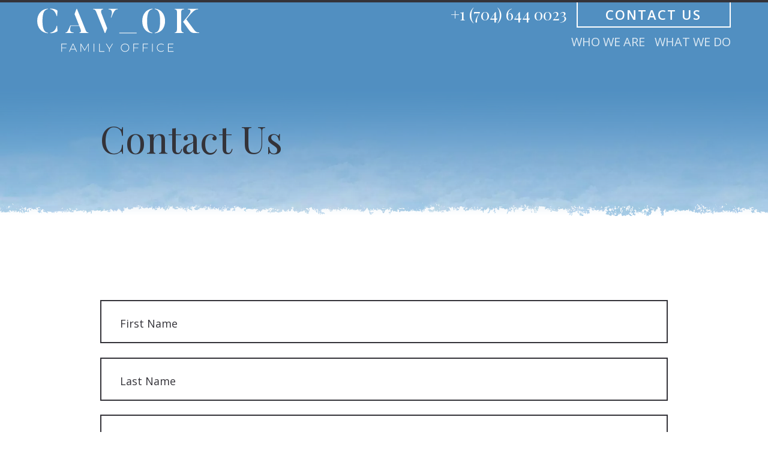

--- FILE ---
content_type: text/html; charset=utf-8
request_url: https://www.cavokfamilyoffice.com/contact-us.html
body_size: 38898
content:
<!DOCTYPE html><html lang=en-gb dir=ltr class='com_content view-article layout-ubercontactusencompassarticle itemid-176  locations j31 mm-hover'><head><base href=https://www.cavokfamilyoffice.com/contact-us.html /><meta http-equiv=content-type content="text/html; charset=utf-8"/><meta name=author content="Super User"/><meta name=robots content=index,follow /><meta name=description content="To speak with us today about your goals and your financial needs, we invite you to call the CAV_OK team directly. Get started with us today!"/><link rel=preconnect href=https://static.joomlart.com crossorigin /><link rel=preconnect href=https://cdnjs.cloudflare.com crossorigin /><link rel=preconnect href=https://fonts.gstatic.com crossorigin /><link rel=preload href="//fonts.googleapis.com/css?family=Roboto:400,300,400italic,700,700italic%7CPlayfair+Display:400,700%7COpen+Sans:400,400i,600,600i,700,700i&display=swap" as=style onload="this.rel='stylesheet'"/><link rel=preload href=/media/com_jchoptimize/cache/css/3779d908e1e1c20de3f6ee837b46c3548a424ebabcbcaef1da1658a67bbb4add.css as=style onload="this.rel='stylesheet'"/><title>Contact CAV_OK Family Office | Davidson, NC</title><link href=/templates/uber/favicon.ico rel="shortcut icon" type=image/vnd.microsoft.icon /> <script type=application/json class="joomla-script-options new">{"csrf.token":"d31d7db75bd24817281ab556be986217","system.paths":{"root":"","base":""},"system.keepalive":{"interval":300000,"uri":"\/component\/ajax\/?format=json"},"media-picker-api":{"apiBaseUrl":"https:\/\/www.cavokfamilyoffice.com\/index.php?option=com_media&format=json"}}</script><meta property=og:title content="Contact Us"/><meta property=og:type content=article /><meta property=og:url content=https://www.cavokfamilyoffice.com/contact-us.html =""><meta property=og:image content=https://www.cavokfamilyoffice.com/images/internal-page-headers/cavok-sky_internal-page-header.jpg /><meta property=og:description content=""/><link rel="shortcut icon" href=/templates/uber/local/favicon.ico type=image/x-icon /><meta name=viewport content="width=device-width, initial-scale=1.0, maximum-scale=1.0, user-scalable=no, viewport-fit=cover"/><meta name=theme-color content=#343339><meta name=msapplication-navbutton-color content=#343339><meta name=apple-mobile-web-app-status-bar-style content=black-translucent><meta name=HandheldFriendly content=true /><meta name=apple-mobile-web-app-capable content=YES /><div class="section " id=section-240><div class=section-ct></div></div><!--[if lt IE 9]>
<script src="//html5shim.googlecode.com/svn/trunk/html5.js"></script>
<script type="text/javascript" src="/plugins/system/t3/base-bs3/js/respond.min.js"></script>
<![endif]--><noscript><style>img.jch-lazyload,iframe.jch-lazyload{display:none}</style> </noscript><style id=jch-optimize-critical-css data-id=863a99c6c5e8ceaec314045b605937fb24a5f0bac212df31fa0e3cfc8d9c032c>@media all{html{font-family:sans-serif;-ms-text-size-adjust:100%;-webkit-text-size-adjust:100%}body{margin:0}article,aside,details,figcaption,figure,footer,header,hgroup,main,menu,nav,section,summary{display:block}a{background-color:transparent}a:active,a:hover{outline:0}b,strong{font-weight:bold}h1{font-size:2em;margin:0.67em 0}img{border:0}svg:not(:root){overflow:hidden}figure{margin:1em 40px}button,input,optgroup,select,textarea{color:inherit;font:inherit;margin:0}button{overflow:visible}button,select{text-transform:none}button,html input[type="button"],input[type="reset"],input[type="submit"]{-webkit-appearance:button;cursor:pointer}button::-moz-focus-inner,input::-moz-focus-inner{border:0;padding:0}input{line-height:normal}fieldset{border:1px solid #c0c0c0;margin:0 2px;padding:0.35em 0.625em 0.75em}textarea{overflow:auto}optgroup{font-weight:bold}}@media print{*,*:before,*:after{color:#000 !important;text-shadow:none !important;background:transparent !important;box-shadow:none !important}a,a:visited{text-decoration:underline}a[href]:after{content:" (" attr(href) ")"}tr,img{page-break-inside:avoid}img{max-width:100% !important}p,h2,h3{orphans:3;widows:3}h2,h3{page-break-after:avoid}.navbar{display:none}}@media all{*{-webkit-box-sizing:border-box;-moz-box-sizing:border-box;box-sizing:border-box}*:before,*:after{-webkit-box-sizing:border-box;-moz-box-sizing:border-box;box-sizing:border-box}html{font-size:10px;-webkit-tap-highlight-color:rgba(0,0,0,0)}body{font-family:"Open Sans",Roboto,"Helvetica Neue",Helvetica,Arial,sans-serif;font-size:18;line-height:1.55555556;color:#989c9b;background-color:#fff}input,button,select,textarea{font-family:inherit;font-size:inherit;line-height:inherit}a{color:#518fc1;text-decoration:none}a:hover,a:focus{color:#185296;text-decoration:underline}a:focus{outline:5px auto -webkit-focus-ring-color;outline-offset:-2px}figure{margin:0}img{vertical-align:middle}hr{margin-top:1.55555556;margin-bottom:1.55555556;border:0;border-top:1px solid #ecf0f1}.container{padding-right:0;padding-left:0;margin-right:auto;margin-left:auto}}@media all and (min-width:768px){.container{width:720px}}@media all and (min-width:992px){.container{width:940px}}@media all and (min-width:1200px){.container{width:1008px}}@media all{.row{margin-right:0;margin-left:0}.col-xs-1,.col-sm-1,.col-md-1,.col-lg-1,.col-xs-2,.col-sm-2,.col-md-2,.col-lg-2,.col-xs-3,.col-sm-3,.col-md-3,.col-lg-3,.col-xs-4,.col-sm-4,.col-md-4,.col-lg-4,.col-xs-5,.col-sm-5,.col-md-5,.col-lg-5,.col-xs-6,.col-sm-6,.col-md-6,.col-lg-6,.col-xs-7,.col-sm-7,.col-md-7,.col-lg-7,.col-xs-8,.col-sm-8,.col-md-8,.col-lg-8,.col-xs-9,.col-sm-9,.col-md-9,.col-lg-9,.col-xs-10,.col-sm-10,.col-md-10,.col-lg-10,.col-xs-11,.col-sm-11,.col-md-11,.col-lg-11,.col-xs-12,.col-sm-12,.col-md-12,.col-lg-12{position:relative;min-height:1px;padding-right:0;padding-left:0}.col-xs-1,.col-xs-2,.col-xs-3,.col-xs-4,.col-xs-5,.col-xs-6,.col-xs-7,.col-xs-8,.col-xs-9,.col-xs-10,.col-xs-11,.col-xs-12{float:left}.col-xs-12{width:100%}.col-xs-11{width:91.66666667%}.col-xs-10{width:83.33333333%}.col-xs-9{width:75%}.col-xs-8{width:66.66666667%}.col-xs-7{width:58.33333333%}.col-xs-6{width:50%}.col-xs-5{width:41.66666667%}.col-xs-4{width:33.33333333%}.col-xs-3{width:25%}.col-xs-2{width:16.66666667%}.col-xs-1{width:8.33333333%}}@media all and (min-width:768px){.col-sm-1,.col-sm-2,.col-sm-3,.col-sm-4,.col-sm-5,.col-sm-6,.col-sm-7,.col-sm-8,.col-sm-9,.col-sm-10,.col-sm-11,.col-sm-12{float:left}.col-sm-12{width:100%}.col-sm-11{width:91.66666667%}.col-sm-10{width:83.33333333%}.col-sm-9{width:75%}.col-sm-8{width:66.66666667%}.col-sm-7{width:58.33333333%}.col-sm-6{width:50%}.col-sm-5{width:41.66666667%}.col-sm-4{width:33.33333333%}.col-sm-3{width:25%}.col-sm-2{width:16.66666667%}.col-sm-1{width:8.33333333%}}@media all and (min-width:992px){.col-md-1,.col-md-2,.col-md-3,.col-md-4,.col-md-5,.col-md-6,.col-md-7,.col-md-8,.col-md-9,.col-md-10,.col-md-11,.col-md-12{float:left}.col-md-12{width:100%}.col-md-11{width:91.66666667%}.col-md-10{width:83.33333333%}.col-md-9{width:75%}.col-md-8{width:66.66666667%}.col-md-7{width:58.33333333%}.col-md-6{width:50%}.col-md-5{width:41.66666667%}.col-md-4{width:33.33333333%}.col-md-3{width:25%}.col-md-2{width:16.66666667%}.col-md-1{width:8.33333333%}}@media all and (min-width:1200px){.col-lg-1,.col-lg-2,.col-lg-3,.col-lg-4,.col-lg-5,.col-lg-6,.col-lg-7,.col-lg-8,.col-lg-9,.col-lg-10,.col-lg-11,.col-lg-12{float:left}.col-lg-12{width:100%}.col-lg-11{width:91.66666667%}.col-lg-10{width:83.33333333%}.col-lg-9{width:75%}.col-lg-8{width:66.66666667%}.col-lg-7{width:58.33333333%}.col-lg-6{width:50%}.col-lg-5{width:41.66666667%}.col-lg-4{width:33.33333333%}.col-lg-3{width:25%}.col-lg-2{width:16.66666667%}.col-lg-1{width:8.33333333%}}@media all{caption{padding-top:1.55555556rem;padding-bottom:1.55555556rem;color:#c7cac8;text-align:left}th{text-align:left}}@media all{select,textarea,input[type="text"],input[type="password"],input[type="datetime"],input[type="datetime-local"],input[type="date"],input[type="month"],input[type="time"],input[type="week"],input[type="number"],input[type="email"],input[type="url"],input[type="search"],input[type="tel"],input[type="color"],.inputbox{display:block;width:100%;height:3.11111111rem;padding:0 0;font-size:18;line-height:1.55555556;color:rgba(52,51,57,0.8);background-color:#fff;background-image:none;border:1px solid 2px solid #343339;border-radius:0;-webkit-box-shadow:inset 0 1px 1px rgba(0,0,0,0.075);box-shadow:inset 0 1px 1px rgba(0,0,0,0.075);-webkit-transition:border-color ease-in-out .15s,box-shadow ease-in-out .15s;-o-transition:border-color ease-in-out .15s,box-shadow ease-in-out .15s;transition:border-color ease-in-out .15s,box-shadow ease-in-out .15s}select:focus,textarea:focus,input[type="text"]:focus,input[type="password"]:focus,input[type="datetime"]:focus,input[type="datetime-local"]:focus,input[type="date"]:focus,input[type="month"]:focus,input[type="time"]:focus,input[type="week"]:focus,input[type="number"]:focus,input[type="email"]:focus,input[type="url"]:focus,input[type="search"]:focus,input[type="tel"]:focus,input[type="color"]:focus,.inputbox:focus{border-color:#66afe9;outline:0;-webkit-box-shadow:inset 0 1px 1px rgba(0,0,0,.075),0 0 8px rgba(102,175,233,0.6);box-shadow:inset 0 1px 1px rgba(0,0,0,.075),0 0 8px rgba(102,175,233,0.6)}select::-moz-placeholder,textarea::-moz-placeholder,input[type="text"]::-moz-placeholder,input[type="password"]::-moz-placeholder,input[type="datetime"]::-moz-placeholder,input[type="datetime-local"]::-moz-placeholder,input[type="date"]::-moz-placeholder,input[type="month"]::-moz-placeholder,input[type="time"]::-moz-placeholder,input[type="week"]::-moz-placeholder,input[type="number"]::-moz-placeholder,input[type="email"]::-moz-placeholder,input[type="url"]::-moz-placeholder,input[type="search"]::-moz-placeholder,input[type="tel"]::-moz-placeholder,input[type="color"]::-moz-placeholder,.inputbox::-moz-placeholder{color:#c7cac8;opacity:1}select:-ms-input-placeholder,textarea:-ms-input-placeholder,input[type="text"]:-ms-input-placeholder,input[type="password"]:-ms-input-placeholder,input[type="datetime"]:-ms-input-placeholder,input[type="datetime-local"]:-ms-input-placeholder,input[type="date"]:-ms-input-placeholder,input[type="month"]:-ms-input-placeholder,input[type="time"]:-ms-input-placeholder,input[type="week"]:-ms-input-placeholder,input[type="number"]:-ms-input-placeholder,input[type="email"]:-ms-input-placeholder,input[type="url"]:-ms-input-placeholder,input[type="search"]:-ms-input-placeholder,input[type="tel"]:-ms-input-placeholder,input[type="color"]:-ms-input-placeholder,.inputbox:-ms-input-placeholder{color:#c7cac8}select::-webkit-input-placeholder,textarea::-webkit-input-placeholder,input[type="text"]::-webkit-input-placeholder,input[type="password"]::-webkit-input-placeholder,input[type="datetime"]::-webkit-input-placeholder,input[type="datetime-local"]::-webkit-input-placeholder,input[type="date"]::-webkit-input-placeholder,input[type="month"]::-webkit-input-placeholder,input[type="time"]::-webkit-input-placeholder,input[type="week"]::-webkit-input-placeholder,input[type="number"]::-webkit-input-placeholder,input[type="email"]::-webkit-input-placeholder,input[type="url"]::-webkit-input-placeholder,input[type="search"]::-webkit-input-placeholder,input[type="tel"]::-webkit-input-placeholder,input[type="color"]::-webkit-input-placeholder,.inputbox::-webkit-input-placeholder{color:#c7cac8}select::-ms-expand,textarea::-ms-expand,input[type="text"]::-ms-expand,input[type="password"]::-ms-expand,input[type="datetime"]::-ms-expand,input[type="datetime-local"]::-ms-expand,input[type="date"]::-ms-expand,input[type="month"]::-ms-expand,input[type="time"]::-ms-expand,input[type="week"]::-ms-expand,input[type="number"]::-ms-expand,input[type="email"]::-ms-expand,input[type="url"]::-ms-expand,input[type="search"]::-ms-expand,input[type="tel"]::-ms-expand,input[type="color"]::-ms-expand,.inputbox::-ms-expand{background-color:transparent;border:0}select:focus,textarea:focus,input[type="text"]:focus,input[type="password"]:focus,input[type="datetime"]:focus,input[type="datetime-local"]:focus,input[type="date"]:focus,input[type="month"]:focus,input[type="time"]:focus,input[type="week"]:focus,input[type="number"]:focus,input[type="email"]:focus,input[type="url"]:focus,input[type="search"]:focus,input[type="tel"]:focus,input[type="color"]:focus,.inputbox:focus{border-color:#66afe9;outline:0;-webkit-box-shadow:inset 0 1px 1px rgba(0,0,0,.075),0 0 8px rgba(102,175,233,0.6);box-shadow:inset 0 1px 1px rgba(0,0,0,.075),0 0 8px rgba(102,175,233,0.6)}select::-moz-placeholder,textarea::-moz-placeholder,input[type="text"]::-moz-placeholder,input[type="password"]::-moz-placeholder,input[type="datetime"]::-moz-placeholder,input[type="datetime-local"]::-moz-placeholder,input[type="date"]::-moz-placeholder,input[type="month"]::-moz-placeholder,input[type="time"]::-moz-placeholder,input[type="week"]::-moz-placeholder,input[type="number"]::-moz-placeholder,input[type="email"]::-moz-placeholder,input[type="url"]::-moz-placeholder,input[type="search"]::-moz-placeholder,input[type="tel"]::-moz-placeholder,input[type="color"]::-moz-placeholder,.inputbox::-moz-placeholder{color:#c7cac8;opacity:1}select:-ms-input-placeholder,textarea:-ms-input-placeholder,input[type="text"]:-ms-input-placeholder,input[type="password"]:-ms-input-placeholder,input[type="datetime"]:-ms-input-placeholder,input[type="datetime-local"]:-ms-input-placeholder,input[type="date"]:-ms-input-placeholder,input[type="month"]:-ms-input-placeholder,input[type="time"]:-ms-input-placeholder,input[type="week"]:-ms-input-placeholder,input[type="number"]:-ms-input-placeholder,input[type="email"]:-ms-input-placeholder,input[type="url"]:-ms-input-placeholder,input[type="search"]:-ms-input-placeholder,input[type="tel"]:-ms-input-placeholder,input[type="color"]:-ms-input-placeholder,.inputbox:-ms-input-placeholder{color:#c7cac8}select::-webkit-input-placeholder,textarea::-webkit-input-placeholder,input[type="text"]::-webkit-input-placeholder,input[type="password"]::-webkit-input-placeholder,input[type="datetime"]::-webkit-input-placeholder,input[type="datetime-local"]::-webkit-input-placeholder,input[type="date"]::-webkit-input-placeholder,input[type="month"]::-webkit-input-placeholder,input[type="time"]::-webkit-input-placeholder,input[type="week"]::-webkit-input-placeholder,input[type="number"]::-webkit-input-placeholder,input[type="email"]::-webkit-input-placeholder,input[type="url"]::-webkit-input-placeholder,input[type="search"]::-webkit-input-placeholder,input[type="tel"]::-webkit-input-placeholder,input[type="color"]::-webkit-input-placeholder,.inputbox::-webkit-input-placeholder{color:#c7cac8}}@media screen and (min-width:768px){select,textarea,input[type="text"],input[type="password"],input[type="datetime"],input[type="datetime-local"],input[type="date"],input[type="month"],input[type="time"],input[type="week"],input[type="number"],input[type="email"],input[type="url"],input[type="search"],input[type="tel"],input[type="color"],.inputbox{width:auto}}@media all{select,select.form-control,select.inputbox,select.input{padding-right:5px}}@media all{.input-append input,.input-prepend input,.input-append select,.input-prepend select,.input-append .uneditable-input,.input-prepend .uneditable-input,.input-append .dropdown-menu,.input-prepend .dropdown-menu,.input-append .popover,.input-prepend .popover{font-size:18}.input-append input,.input-prepend input,.input-append select,.input-prepend select,.input-append .uneditable-input,.input-prepend .uneditable-input{position:relative;margin-bottom:0;*margin-left:0;vertical-align:top;border-radius:0 0 0 0}.input-append input:focus,.input-prepend input:focus,.input-append select:focus,.input-prepend select:focus,.input-append .uneditable-input:focus,.input-prepend .uneditable-input:focus{z-index:2}.input-append .add-on,.input-prepend .add-on,.input-append .btn,.input-prepend .btn,.input-append .btn-group>.dropdown-toggle,.input-prepend .btn-group>.dropdown-toggle{vertical-align:top;border-radius:0}.input-prepend .add-on,.input-prepend .btn{margin-right:-1px}.input-prepend .add-on:first-child,.input-prepend .btn:first-child{border-radius:0 0 0 0}.input-append input,.input-append select,.input-append .uneditable-input{border-radius:0 0 0 0}.input-append .add-on,.input-append .btn,.input-append .btn-group{margin-left:-1px}.input-append .add-on:last-child,.input-append .btn:last-child,.input-append .btn-group:last-child>.dropdown-toggle{border-radius:0 0 0 0}fieldset{min-width:0;padding:0;margin:0;border:0}input[type="search"]{-webkit-box-sizing:border-box;-moz-box-sizing:border-box;box-sizing:border-box;-webkit-appearance:none;appearance:none}.form-control{display:block;width:100%;height:3.11111111rem;padding:0 0;font-size:18;line-height:1.55555556;color:rgba(52,51,57,0.8);background-color:#fff;background-image:none;border:1px solid 2px solid #343339;border-radius:0;-webkit-box-shadow:inset 0 1px 1px rgba(0,0,0,0.075);box-shadow:inset 0 1px 1px rgba(0,0,0,0.075);-webkit-transition:border-color ease-in-out .15s,box-shadow ease-in-out .15s;-o-transition:border-color ease-in-out .15s,box-shadow ease-in-out .15s;transition:border-color ease-in-out .15s,box-shadow ease-in-out .15s}.form-control:focus{border-color:#66afe9;outline:0;-webkit-box-shadow:inset 0 1px 1px rgba(0,0,0,.075),0 0 8px rgba(102,175,233,0.6);box-shadow:inset 0 1px 1px rgba(0,0,0,.075),0 0 8px rgba(102,175,233,0.6)}.form-control::-moz-placeholder{color:#c7cac8;opacity:1}.form-control:-ms-input-placeholder{color:#c7cac8}.form-control::-webkit-input-placeholder{color:#c7cac8}.form-control::-ms-expand{background-color:transparent;border:0}}@media all{.btn{display:inline-block;margin-bottom:0;font-weight:600;text-align:center;white-space:nowrap;vertical-align:middle;touch-action:manipulation;cursor:pointer;background-image:none;border:1px solid transparent;padding:0 0;font-size:18;line-height:1.55555556;border-radius:0;-webkit-user-select:none;-moz-user-select:none;-ms-user-select:none;user-select:none}.btn:focus,.btn:active:focus,.btn.active:focus,.btn.focus,.btn:active.focus,.btn.active.focus{outline:5px auto -webkit-focus-ring-color;outline-offset:-2px}.btn:hover,.btn:focus,.btn.focus{color:#fff;text-decoration:none}.btn:active,.btn.active{background-image:none;outline:0;-webkit-box-shadow:inset 0 3px 5px rgba(0,0,0,0.125);box-shadow:inset 0 3px 5px rgba(0,0,0,0.125)}.btn-default:active,.btn-default.active,.open>.dropdown-toggle.btn-default{color:#fff;background-color:#3b75a4;background-image:none;border-color:#38709d}.btn-default:active:hover,.btn-default.active:hover,.open>.dropdown-toggle.btn-default:hover,.btn-default:active:focus,.btn-default.active:focus,.open>.dropdown-toggle.btn-default:focus,.btn-default:active.focus,.btn-default.active.focus,.open>.dropdown-toggle.btn-default.focus{color:#fff;background-color:#31628a;border-color:#264d6c}.btn-primary{color:#fff;background-color:#518fc1;border-color:#518fc1}.btn-primary:focus,.btn-primary.focus{color:#fff;background-color:#3b75a4;border-color:#264d6c}.btn-primary:hover{color:#fff;background-color:#3b75a4;border-color:#38709d}.btn-primary:active,.btn-primary.active,.open>.dropdown-toggle.btn-primary{color:#fff;background-color:#3b75a4;background-image:none;border-color:#38709d}.btn-primary:active:hover,.btn-primary.active:hover,.open>.dropdown-toggle.btn-primary:hover,.btn-primary:active:focus,.btn-primary.active:focus,.open>.dropdown-toggle.btn-primary:focus,.btn-primary:active.focus,.btn-primary.active.focus,.open>.dropdown-toggle.btn-primary.focus{color:#fff;background-color:#31628a;border-color:#264d6c}.btn-success:active,.btn-success.active,.open>.dropdown-toggle.btn-success{color:#77ac3c;background-color:rgba(0,0,0,0);background-image:none;border-color:#587f2c}.btn-success:active:hover,.btn-success.active:hover,.open>.dropdown-toggle.btn-success:hover,.btn-success:active:focus,.btn-success.active:focus,.open>.dropdown-toggle.btn-success:focus,.btn-success:active.focus,.btn-success.active.focus,.open>.dropdown-toggle.btn-success.focus{color:#77ac3c;background-color:rgba(0,0,0,0);border-color:#364d1b}.btn-info:active,.btn-info.active,.open>.dropdown-toggle.btn-info{color:#185296;background-color:rgba(0,0,0,0);background-image:none;border-color:#103561}.btn-info:active:hover,.btn-info.active:hover,.open>.dropdown-toggle.btn-info:hover,.btn-info:active:focus,.btn-info.active:focus,.open>.dropdown-toggle.btn-info:focus,.btn-info:active.focus,.btn-info.active.focus,.open>.dropdown-toggle.btn-info.focus{color:#185296;background-color:rgba(0,0,0,0);border-color:#061628}.btn-warning:active,.btn-warning.active,.open>.dropdown-toggle.btn-warning{color:#e4b434;background-color:rgba(0,0,0,0);background-image:none;border-color:#c1931a}.btn-warning:active:hover,.btn-warning.active:hover,.open>.dropdown-toggle.btn-warning:hover,.btn-warning:active:focus,.btn-warning.active:focus,.open>.dropdown-toggle.btn-warning:focus,.btn-warning:active.focus,.btn-warning.active.focus,.open>.dropdown-toggle.btn-warning.focus{color:#e4b434;background-color:rgba(0,0,0,0);border-color:#876712}.btn-danger:active,.btn-danger.active,.open>.dropdown-toggle.btn-danger{color:#aa3748;background-color:rgba(0,0,0,0);background-image:none;border-color:#7c2834}.btn-danger:active:hover,.btn-danger.active:hover,.open>.dropdown-toggle.btn-danger:hover,.btn-danger:active:focus,.btn-danger.active:focus,.open>.dropdown-toggle.btn-danger:focus,.btn-danger:active.focus,.btn-danger.active.focus,.open>.dropdown-toggle.btn-danger.focus{color:#aa3748;background-color:rgba(0,0,0,0);border-color:#4a181f}.dropdown-submenu{position:relative}.dropdown-submenu>.dropdown-menu{top:0;left:100%;margin-top:-5px;margin-left:-1px}.dropdown-submenu.open>.dropdown-menu{display:block}.dropdown-submenu>.dropdown-menu{border-radius:0}.dropdown-submenu>a:after{display:block;content:" ";float:right;width:0;height:0;border-color:transparent;border-style:solid;border-width:5px 0 5px 5px;border-left-color:#2d5a7f;margin-top:5px;margin-right:-5px}.dropdown-submenu.open>a:after{border-left-color:#343339}.collapse{display:none}.caret{display:inline-block;width:0;height:0;margin-left:2px;vertical-align:middle;border-top:4px dashed;border-top:4px solid \9;border-right:4px solid transparent;border-left:4px solid transparent}.dropup,.dropdown{position:relative}.dropdown-toggle:focus{outline:0}.dropdown-menu{position:absolute;top:100%;left:0;z-index:1000;display:none;float:left;min-width:160px;padding:5px 0;margin:2px 0 0;font-size:18;text-align:left;list-style:none;background-color:#518fc1;background-clip:padding-box;border:1px solid 0;border-radius:0;-webkit-box-shadow:0 6px 12px rgba(0,0,0,0.175);box-shadow:0 6px 12px rgba(0,0,0,0.175)}.dropdown-menu.pull-right{right:0;left:auto}.dropdown-menu .divider{height:1px;margin:-0.22222222 0;overflow:hidden;background-color:#e5e5e5}.dropdown-menu>li>a{display:block;padding:3px 20px;clear:both;font-weight:400;line-height:1.55555556;color:rgba(255,255,255,0.8);white-space:nowrap}.dropdown-menu>li>a:hover,.dropdown-menu>li>a:focus{color:#343339;text-decoration:none;background-color:#185296}.dropdown-menu>.active>a,.dropdown-menu>.active>a:hover,.dropdown-menu>.active>a:focus{color:#343339;text-decoration:none;background-color:transparent;outline:0}.dropdown-menu>.disabled>a,.dropdown-menu>.disabled>a:hover,.dropdown-menu>.disabled>a:focus{color:rgba(255,255,255,0.4)}.dropdown-menu>.disabled>a:hover,.dropdown-menu>.disabled>a:focus{text-decoration:none;cursor:not-allowed;background-color:transparent;background-image:none;filter:progid:DXImageTransform.Microsoft.gradient(enabled = false)}.open>.dropdown-menu{display:block}.open>a{outline:0}.dropdown-menu-right{right:0;left:auto}.dropdown-menu-left{right:auto;left:0}.dropdown-header{display:block;padding:3px 20px;font-size:16;line-height:1.55555556;color:#f00;white-space:nowrap}.dropdown-backdrop{position:fixed;top:0;right:0;bottom:0;left:0;z-index:990}.pull-right>.dropdown-menu{right:0;left:auto}.dropup .caret,.navbar-fixed-bottom .dropdown .caret{content:"";border-top:0;border-bottom:4px dashed;border-bottom:4px solid \9}.dropup .dropdown-menu,.navbar-fixed-bottom .dropdown .dropdown-menu{top:auto;bottom:100%;margin-bottom:2px}}@media all and (min-width:310px){.navbar-right .dropdown-menu{right:0;left:auto}.navbar-right .dropdown-menu-left{right:auto;left:0}}@media all{.btn-group,.btn-group-vertical{position:relative;display:inline-block;vertical-align:middle}.btn-group>.btn:not(:first-child):not(:last-child):not(.dropdown-toggle){border-radius:0}.btn-group>.btn:first-child{margin-left:0}.btn-group>.btn:first-child:not(:last-child):not(.dropdown-toggle){border-top-right-radius:0;border-bottom-right-radius:0}.btn-group>.btn:last-child:not(:first-child),.btn-group>.dropdown-toggle:not(:first-child){border-top-left-radius:0;border-bottom-left-radius:0}.btn-group>.btn-group:first-child:not(:last-child)>.btn:last-child,.btn-group>.btn-group:first-child:not(:last-child)>.dropdown-toggle{border-top-right-radius:0;border-bottom-right-radius:0}.btn-group .dropdown-toggle:active,.btn-group.open .dropdown-toggle{outline:0}.btn-group>.btn+.dropdown-toggle{padding-right:8px;padding-left:8px}.btn-group>.btn-lg+.dropdown-toggle{padding-right:12px;padding-left:12px}.btn-group.open .dropdown-toggle{-webkit-box-shadow:inset 0 3px 5px rgba(0,0,0,0.125);box-shadow:inset 0 3px 5px rgba(0,0,0,0.125)}.btn-group.open .dropdown-toggle.btn-link{-webkit-box-shadow:none;box-shadow:none}.btn-group-vertical>.btn-group:first-child:not(:last-child)>.btn:last-child,.btn-group-vertical>.btn-group:first-child:not(:last-child)>.dropdown-toggle{border-bottom-right-radius:0;border-bottom-left-radius:0}.btn-group-justified>.btn-group .dropdown-menu{left:auto}.input-group .form-control:first-child,.input-group-addon:first-child,.input-group-btn:first-child>.btn,.input-group-btn:first-child>.btn-group>.btn,.input-group-btn:first-child>.dropdown-toggle,.input-group-btn:last-child>.btn:not(:last-child):not(.dropdown-toggle),.input-group-btn:last-child>.btn-group:not(:last-child)>.btn{border-top-right-radius:0;border-bottom-right-radius:0}.input-group-addon:first-child{border-right:0}.input-group .form-control:last-child,.input-group-addon:last-child,.input-group-btn:last-child>.btn,.input-group-btn:last-child>.btn-group>.btn,.input-group-btn:last-child>.dropdown-toggle,.input-group-btn:first-child>.btn:not(:first-child),.input-group-btn:first-child>.btn-group:not(:first-child)>.btn{border-top-left-radius:0;border-bottom-left-radius:0}.input-group-addon:last-child{border-left:0}.input-group-btn{position:relative;font-size:0;white-space:nowrap}.nav{padding-left:0;margin-bottom:0;list-style:none}.nav>li{position:relative;display:block}.nav>li>a{position:relative;display:block;padding:0}.nav>li>a:hover,.nav>li>a:focus{text-decoration:none;background-color:transparent}.nav-tabs.nav-justified>.dropdown .dropdown-menu{top:auto;left:auto}}@media all{.nav-pills>li{float:left}.nav-pills>li>a{border-radius:0}.nav-pills>li+li{margin-left:2px}.nav-stacked>li{float:none}.nav-stacked>li+li{margin-top:2px;margin-left:0}.nav-justified{width:100%}.nav-justified>.dropdown .dropdown-menu{top:auto;left:auto}}@media all{.nav-tabs .dropdown-menu{margin-top:-1px;border-top-left-radius:0;border-top-right-radius:0}.navbar{position:relative;min-height:4.8rem;margin-bottom:1.55555556rem;border:1px solid transparent}}@media all and (min-width:310px){.navbar{border-radius:0}}@media all and (min-width:310px){.navbar-header{float:left}}@media all{.navbar-collapse{padding-right:0;padding-left:0;overflow-x:visible;border-top:1px solid transparent;box-shadow:inset 0 1px 0 rgba(255,255,255,0.1);-webkit-overflow-scrolling:touch}.navbar-collapse.in{overflow-y:auto}}@media all and (min-width:310px){.navbar-collapse{width:auto;border-top:0;box-shadow:none}.navbar-collapse.collapse{display:block !important;height:auto !important;padding-bottom:0;overflow:visible !important}.navbar-collapse.in{overflow-y:visible}.navbar-fixed-top .navbar-collapse,.navbar-static-top .navbar-collapse,.navbar-fixed-bottom .navbar-collapse{padding-right:0;padding-left:0}}@media all{.navbar-fixed-top,.navbar-fixed-bottom{position:fixed;right:0;left:0;z-index:1030}.navbar-fixed-top .navbar-collapse,.navbar-fixed-bottom .navbar-collapse{max-height:340px}}@media all and (max-device-width:480px) and (orientation:landscape){.navbar-fixed-top .navbar-collapse,.navbar-fixed-bottom .navbar-collapse{max-height:200px}}@media all and (min-width:310px){.navbar-fixed-top,.navbar-fixed-bottom{border-radius:0}}@media all{.navbar-fixed-top{top:0;border-width:0 0 1px}.navbar-fixed-bottom{bottom:0;margin-bottom:0;border-width:1px 0 0}.container>.navbar-header,.container-fluid>.navbar-header,.container>.navbar-collapse,.container-fluid>.navbar-collapse{margin-right:0;margin-left:0}}@media all and (min-width:310px){.container>.navbar-header,.container-fluid>.navbar-header,.container>.navbar-collapse,.container-fluid>.navbar-collapse{margin-right:0;margin-left:0}}@media all{.navbar-static-top{z-index:1000;border-width:0 0 1px}}@media all and (min-width:310px){.navbar-static-top{border-radius:0}}@media all{.navbar-brand{float:left;height:4.8rem;padding:0 0;font-size:23;line-height:1.55555556}.navbar-brand:hover,.navbar-brand:focus{text-decoration:none}.navbar-brand>img{display:block}}@media all and (min-width:310px){.navbar>.container .navbar-brand,.navbar>.container-fluid .navbar-brand{margin-left:0}}@media all{.navbar-toggle{position:relative;float:right;padding:9px 10px;margin-right:0;margin-top:-14.6rem;margin-bottom:-14.6rem;background-color:transparent;background-image:none;border:1px solid transparent;border-radius:0}.navbar-toggle:focus{outline:0}.navbar-toggle .icon-bar{display:block;width:22px;height:2px;border-radius:1px}.navbar-toggle .icon-bar+.icon-bar{margin-top:4px}}@media all and (min-width:310px){.navbar-toggle{display:none}}@media all{.navbar-nav{margin:0 0}.navbar-nav>li>a{padding-top:10px;padding-bottom:10px;line-height:1.55555556}}@media all and (max-width:309px){.navbar-nav .open .dropdown-menu{position:static;float:none;width:auto;margin-top:0;background-color:transparent;border:0;box-shadow:none}.navbar-nav .open .dropdown-menu>li>a,.navbar-nav .open .dropdown-menu .dropdown-header{padding:5px 15px 5px 25px}.navbar-nav .open .dropdown-menu>li>a{line-height:1.55555556}.navbar-nav .open .dropdown-menu>li>a:hover,.navbar-nav .open .dropdown-menu>li>a:focus{background-image:none}}@media all and (min-width:310px){.navbar-nav{float:left;margin:0}.navbar-nav>li{float:left}.navbar-nav>li>a{padding-top:0;padding-bottom:0}}@media all{.navbar-form{padding:10px 0;margin-right:0;margin-left:0;border-top:1px solid transparent;border-bottom:1px solid transparent;-webkit-box-shadow:inset 0 1px 0 rgba(255,255,255,0.1),0 1px 0 rgba(255,255,255,0.1);box-shadow:inset 0 1px 0 rgba(255,255,255,0.1),0 1px 0 rgba(255,255,255,0.1);margin-top:0.84444444rem;margin-bottom:0.84444444rem}}@media all and (min-width:768px){.navbar-form .inputbox,.navbar-form select,.navbar-form textarea,.navbar-form input{display:inline-block}}@media all and (min-width:768px){.navbar-form .form-group{display:inline-block;margin-bottom:0;vertical-align:middle}.navbar-form .form-control{display:inline-block;width:auto;vertical-align:middle}.navbar-form .form-control-static{display:inline-block}.navbar-form .input-group{display:inline-table;vertical-align:middle}.navbar-form .input-group .input-group-addon,.navbar-form .input-group .input-group-btn,.navbar-form .input-group .form-control{width:auto}.navbar-form .input-group>.form-control{width:100%}.navbar-form .control-label{margin-bottom:0;vertical-align:middle}.navbar-form .radio,.navbar-form .checkbox{display:inline-block;margin-top:0;margin-bottom:0;vertical-align:middle}.navbar-form .radio label,.navbar-form .checkbox label{padding-left:0}.navbar-form .radio input[type="radio"],.navbar-form .checkbox input[type="checkbox"]{position:relative;margin-left:0}.navbar-form .has-feedback .form-control-feedback{top:0}}@media all and (max-width:309px){.navbar-form .form-group{margin-bottom:5px}.navbar-form .form-group:last-child{margin-bottom:0}}@media all and (min-width:310px){.navbar-form{width:auto;padding-top:0;padding-bottom:0;margin-right:0;margin-left:0;border:0;-webkit-box-shadow:none;box-shadow:none}}@media all{.navbar-nav>li>.dropdown-menu{margin-top:0;border-top-left-radius:0;border-top-right-radius:0}.navbar-fixed-bottom .navbar-nav>li>.dropdown-menu{margin-bottom:0;border-top-left-radius:0;border-top-right-radius:0;border-bottom-right-radius:0;border-bottom-left-radius:0}.navbar-btn{margin-top:0.84444444rem;margin-bottom:0.84444444rem}.navbar-btn.btn-sm{margin-top:-10.6rem;margin-bottom:-10.6rem}.navbar-btn.btn-xs{margin-top:-8.6rem;margin-bottom:-8.6rem}.navbar-text{margin-top:1.62222222rem;margin-bottom:1.62222222rem}}@media all and (min-width:310px){.navbar-text{float:left;margin-right:0;margin-left:0}}@media all and (min-width:310px){.navbar-left{float:left !important}.navbar-right{float:right !important;margin-right:0}.navbar-right~.navbar-right{margin-right:0}}@media all{.navbar-default{background-color:transparent;border-color:transparent}.navbar-default .navbar-brand{color:#518fc1}.navbar-default .navbar-brand:hover,.navbar-default .navbar-brand:focus{color:#185296;background-color:transparent}.navbar-default .navbar-text{color:#fff}.navbar-default .navbar-nav>li>a{color:rgba(255,255,255,0.8)}.navbar-default .navbar-nav>li>a:hover,.navbar-default .navbar-nav>li>a:focus{color:#343339;background-color:transparent}.navbar-default .navbar-nav>.active>a,.navbar-default .navbar-nav>.active>a:hover,.navbar-default .navbar-nav>.active>a:focus{color:#343339;background-color:transparent}.navbar-default .navbar-nav>.disabled>a,.navbar-default .navbar-nav>.disabled>a:hover,.navbar-default .navbar-nav>.disabled>a:focus{color:rgba(255,255,255,0.4);background-color:transparent}.navbar-default .navbar-nav>.open>a,.navbar-default .navbar-nav>.open>a:hover,.navbar-default .navbar-nav>.open>a:focus{color:#343339;background-color:transparent}}@media all and (max-width:309px){.navbar-default .navbar-nav .open .dropdown-menu>li>a{color:rgba(255,255,255,0.8)}.navbar-default .navbar-nav .open .dropdown-menu>li>a:hover,.navbar-default .navbar-nav .open .dropdown-menu>li>a:focus{color:#343339;background-color:transparent}.navbar-default .navbar-nav .open .dropdown-menu>.active>a,.navbar-default .navbar-nav .open .dropdown-menu>.active>a:hover,.navbar-default .navbar-nav .open .dropdown-menu>.active>a:focus{color:#343339;background-color:transparent}.navbar-default .navbar-nav .open .dropdown-menu>.disabled>a,.navbar-default .navbar-nav .open .dropdown-menu>.disabled>a:hover,.navbar-default .navbar-nav .open .dropdown-menu>.disabled>a:focus{color:rgba(255,255,255,0.4);background-color:transparent}}@media all{.navbar-default .navbar-toggle{border-color:transparent}.navbar-default .navbar-toggle:hover,.navbar-default .navbar-toggle:focus{background-color:transparent}.navbar-default .navbar-toggle .icon-bar{background-color:transparent}.navbar-default .navbar-collapse,.navbar-default .navbar-form{border-color:transparent}.navbar-default .navbar-link{color:rgba(255,255,255,0.8)}.navbar-default .navbar-link:hover{color:#343339}.navbar-default .btn-link{color:rgba(255,255,255,0.8)}.navbar-default .btn-link:hover,.navbar-default .btn-link:focus{color:#343339}.navbar-default .btn-link[disabled]:hover,fieldset[disabled] .navbar-default .btn-link:hover,.navbar-default .btn-link[disabled]:focus,fieldset[disabled] .navbar-default .btn-link:focus{color:rgba(255,255,255,0.4)}.navbar-inverse{background-color:#222;border-color:#080808}.navbar-inverse .navbar-brand{color:#c7cac8}.navbar-inverse .navbar-brand:hover,.navbar-inverse .navbar-brand:focus{color:#fff;background-color:transparent}.navbar-inverse .navbar-text{color:#c7cac8}.navbar-inverse .navbar-nav>li>a{color:#c7cac8}.navbar-inverse .navbar-nav>li>a:hover,.navbar-inverse .navbar-nav>li>a:focus{color:#fff;background-color:transparent}.navbar-inverse .navbar-nav>.active>a,.navbar-inverse .navbar-nav>.active>a:hover,.navbar-inverse .navbar-nav>.active>a:focus{color:#fff;background-color:#080808}.navbar-inverse .navbar-nav>.disabled>a,.navbar-inverse .navbar-nav>.disabled>a:hover,.navbar-inverse .navbar-nav>.disabled>a:focus{color:#444;background-color:transparent}.navbar-inverse .navbar-nav>.open>a,.navbar-inverse .navbar-nav>.open>a:hover,.navbar-inverse .navbar-nav>.open>a:focus{color:#fff;background-color:#080808}}@media all and (max-width:309px){.navbar-inverse .navbar-nav .open .dropdown-menu>.dropdown-header{border-color:#080808}.navbar-inverse .navbar-nav .open .dropdown-menu .divider{background-color:#080808}.navbar-inverse .navbar-nav .open .dropdown-menu>li>a{color:#c7cac8}.navbar-inverse .navbar-nav .open .dropdown-menu>li>a:hover,.navbar-inverse .navbar-nav .open .dropdown-menu>li>a:focus{color:#fff;background-color:transparent}.navbar-inverse .navbar-nav .open .dropdown-menu>.active>a,.navbar-inverse .navbar-nav .open .dropdown-menu>.active>a:hover,.navbar-inverse .navbar-nav .open .dropdown-menu>.active>a:focus{color:#fff;background-color:#080808}.navbar-inverse .navbar-nav .open .dropdown-menu>.disabled>a,.navbar-inverse .navbar-nav .open .dropdown-menu>.disabled>a:hover,.navbar-inverse .navbar-nav .open .dropdown-menu>.disabled>a:focus{color:#444;background-color:transparent}}@media all{.navbar-inverse .navbar-toggle{border-color:#333}.navbar-inverse .navbar-toggle:hover,.navbar-inverse .navbar-toggle:focus{background-color:#333}.navbar-inverse .navbar-toggle .icon-bar{background-color:#fff}.navbar-inverse .navbar-collapse,.navbar-inverse .navbar-form{border-color:#101010}.navbar-inverse .navbar-link{color:#c7cac8}.navbar-inverse .navbar-link:hover{color:#fff}.navbar-inverse .btn-link{color:#c7cac8}.navbar-inverse .btn-link:hover,.navbar-inverse .btn-link:focus{color:#fff}.navbar-inverse .btn-link[disabled]:hover,fieldset[disabled] .navbar-inverse .btn-link:hover,.navbar-inverse .btn-link[disabled]:focus,fieldset[disabled] .navbar-inverse .btn-link:focus{color:#444}}@media all{.panel-heading>.dropdown .dropdown-toggle{color:inherit}.close{float:right;font-size:27;font-weight:bold;line-height:1;color:#000;text-shadow:0 1px 0 #fff;filter:alpha(opacity=20);opacity:0.2}.close:hover,.close:focus{color:#000;text-decoration:none;cursor:pointer;filter:alpha(opacity=50);opacity:0.5}button.close{padding:0;cursor:pointer;background:transparent;border:0;-webkit-appearance:none;appearance:none}}@media all{.popover{position:absolute;top:0;left:0;z-index:1010;display:none;max-width:300px;padding:1px;font-family:"Open Sans",Roboto,"Helvetica Neue",Helvetica,Arial,sans-serif;font-style:normal;font-weight:400;line-height:1.55555556;line-break:auto;text-align:left;text-align:start;text-decoration:none;text-shadow:none;text-transform:none;letter-spacing:normal;word-break:normal;word-spacing:normal;word-wrap:normal;white-space:normal;font-size:18;background-color:#fff;background-clip:padding-box;border:1px solid #ccc;border:1px solid #518fc1;border-radius:0;-webkit-box-shadow:0 5px 10px rgba(0,0,0,0.2);box-shadow:0 5px 10px rgba(0,0,0,0.2)}}@media all{.clearfix:before,.clearfix:after,.container:before,.container:after,.container-fluid:before,.container-fluid:after,.row:before,.row:after,.form-horizontal .form-group:before,.form-horizontal .form-group:after,.btn-toolbar:before,.btn-toolbar:after,.btn-group-vertical>.btn-group:before,.btn-group-vertical>.btn-group:after,.nav:before,.nav:after,.navbar:before,.navbar:after,.navbar-header:before,.navbar-header:after,.navbar-collapse:before,.navbar-collapse:after,.pager:before,.pager:after,.panel-body:before,.panel-body:after,.modal-header:before,.modal-header:after,.modal-footer:before,.modal-footer:after{display:table;content:" "}.clearfix:after,.container:after,.container-fluid:after,.row:after,.form-horizontal .form-group:after,.btn-toolbar:after,.btn-group-vertical>.btn-group:after,.nav:after,.navbar:after,.navbar-header:after,.navbar-collapse:after,.pager:after,.panel-body:after,.modal-header:after,.modal-footer:after{clear:both}.pull-right{float:right !important}.pull-left{float:left !important}.hidden{display:none !important}@-ms-viewport{width:device-width}}@media all and (max-width:767px){.hidden-xs{display:none !important}}@media all and (min-width:768px) and (max-width:991px){.hidden-sm{display:none !important}}@media all and (min-width:992px) and (max-width:1199px){.hidden-md{display:none !important}}@media all and (min-width:1200px){.hidden-lg{display:none !important}}@supports ((-webkit-transform-style:preserve-3d) or (transform-style:preserve-3d)){}@supports ((-webkit-transform-style:preserve-3d) or (transform-style:preserve-3d)){}@supports ((-webkit-transform-style:preserve-3d) or (transform-style:preserve-3d)){}@media all{.formRed{color:red;font-weight:bold}.formNoError{display:none}strong.formRequired{margin-left:3px}}@media all{.formResponsive .formHorizontal input,.formResponsive .formHorizontal textarea,.formResponsive .formHorizontal select,.formResponsive .formHorizontal .formValidation,.formResponsive .formHorizontal .uneditable-input,.formResponsive .formHorizontal .input-prepend,.formResponsive .formHorizontal .input-append{display:inline-block;margin-bottom:0}.formResponsive .formHorizontal .rsform-block{margin-bottom:18px}.formResponsive .formHorizontal .rsform-block:before,.formResponsive .formHorizontal .rsform-block:after{display:table;content:""}.formResponsive .formHorizontal .rsform-block:after{clear:both}.formResponsive .formHorizontal .formControlLabel{float:left;width:20%;padding-top:5px;text-align:right}.formResponsive .formHorizontal .formControls{margin-left:22%}.formResponsive .formHorizontal p.formDescription{margin-top:9px;margin-bottom:0}.formResponsive{margin:0 0 18px}.formResponsive fieldset{padding:0;margin:0;border:0}.formResponsive select,.formResponsive textarea,.formResponsive input[type="text"],.formResponsive input[type="number"],.formResponsive input[type="email"],.formResponsive input[type="tel"],.formResponsive input[type="url"],.formResponsive input[type="password"]{display:inline-block;height:18px;padding:4px;margin-bottom:9px;font-size:13px;line-height:18px;color:#555;box-sizing:content-box}.formResponsive input,.formResponsive textarea{width:210px}.formResponsive textarea{height:auto}.formResponsive textarea,.formResponsive input[type="text"],.formResponsive input[type="number"],.formResponsive input[type="email"],.formResponsive input[type="tel"],.formResponsive input[type="url"],.formResponsive input[type="password"]{background-color:#fff;border:1px solid #ccc;border-radius:3px;box-shadow:inset 0 1px 1px rgba(0,0,0,0.075);transition:border linear 0.2s,box-shadow linear 0.2s}.formResponsive textarea:focus,.formResponsive input[type="text"]:focus,.formResponsive input[type="number"]:focus,.formResponsive input[type="email"]:focus,.formResponsive input[type="tel"]:focus,.formResponsive input[type="url"]:focus,.formResponsive input[type="password"]:focus,.formResponsive select:focus{border-color:rgba(82,168,236,0.8);outline:0;box-shadow:inset 0 1px 1px rgba(0,0,0,0.075),0 0 8px rgba(82,168,236,0.6)}.formResponsive input[type="submit"],.formResponsive button[type="submit"],.formResponsive input[type="reset"],.formResponsive button[type="reset"],.formResponsive input[type="button"],.formResponsive button[type="button"],.formResponsive input[type="radio"],.formResponsive input[type="checkbox"]{width:auto}.formResponsive select,.formResponsive input[type="file"]{height:28px;line-height:28px}.formResponsive select{width:220px;border:1px solid #bbb}.formResponsive select:focus,.formResponsive input[type="file"]:focus,.formResponsive input[type="radio"]:focus,.formResponsive input[type="checkbox"]:focus{outline:thin dotted #333;outline-offset:-2px}.formResponsive input[type="radio"],.formResponsive input[type="checkbox"]{padding-left:18px;margin-right:5px}.formResponsive .formBody{float:none}.formResponsive input[type="button"],.formResponsive button[type="button"],.formResponsive input[type="submit"],.formResponsive button[type="submit"],.formResponsive input[type="reset"],.formResponsive button[type="reset"]{border-color:#ccc;border-color:rgba(0,0,0,0.1) rgba(0,0,0,0.1) rgba(0,0,0,0.25)}.formResponsive input[type="button"],.formResponsive button[type="button"],.formResponsive input[type="submit"],.formResponsive button[type="submit"],.formResponsive input[type="reset"],.formResponsive button[type="reset"]{display:inline-block;padding:4px 10px 4px;margin-bottom:0;font-size:13px;line-height:18px;color:#333;text-align:center;text-shadow:0 1px 1px rgba(255,255,255,0.75);vertical-align:middle;cursor:pointer;background-color:#f5f5f5;background-image:linear-gradient(top,#ffffff,#e6e6e6);background-repeat:repeat-x;border:1px solid #ccc;border-color:rgba(0,0,0,0.1) rgba(0,0,0,0.1) rgba(0,0,0,0.25);border-color:#e6e6e6 #e6e6e6 #bfbfbf;border-bottom-color:#b3b3b3;border-radius:4px;box-shadow:inset 0 1px 0 rgba(255,255,255,0.2),0 1px 2px rgba(0,0,0,0.05)}.formResponsive input[type="button"]:hover,.formResponsive button[type="button"]:hover,.formResponsive input[type="reset"]:hover,.formResponsive button[type="reset"]:hover,.formResponsive input[type="submit"]:hover,.formResponsive button[type="submit"]:hover,.formResponsive input[type="button"]:active,.formResponsive button[type="button"]:active,.formResponsive input[type="reset"]:active,.formResponsive button[type="reset"]:active,.formResponsive input[type="submit"]:active,.formResponsive button[type="submit"]:active,.formResponsive input[type="button"].active,.formResponsive button[type="button"].active,.formResponsive input[type="reset"].active,.formResponsive button[type="reset"].active,.formResponsive input[type="submit"].active,.formResponsive button[type="submit"].active,.formResponsive input[type="button"].disabled,.formResponsive button[type="button"].disabled,.formResponsive input[type="reset"].disabled,.formResponsive button[type="reset"].disabled,.formResponsive input[type="submit"].disabled,.formResponsive button[type="submit"].disabled,.formResponsive input[type="button"][disabled],.formResponsive button[type="button"][disabled],.formResponsive input[type="reset"][disabled],.formResponsive button[type="reset"][disabled],.formResponsive input[type="submit"][disabled],.formResponsive button[type="submit"][disabled]{background-color:#e6e6e6}.formResponsive input[type="button"]:hover,.formResponsive button[type="button"]:hover,.formResponsive input[type="reset"]:hover,.formResponsive button[type="reset"]:hover,.formResponsive input[type="submit"]:hover,.formResponsive button[type="submit"]:hover{color:#333;text-decoration:none;background-color:#e6e6e6;background-position:0 -15px;transition:background-position 0.1s linear}.formResponsive input[type="button"]:focus,.formResponsive button[type="button"]:focus,.formResponsive input[type="reset"]:focus,.formResponsive button[type="reset"]:focus,.formResponsive input[type="submit"]:focus,.formResponsive button[type="submit"]:focus{outline:thin dotted #333;outline-offset:-2px}.formResponsive input[type="button"].active,.formResponsive button[type="button"].active,.formResponsive input[type="reset"].active,.formResponsive button[type="reset"].active,.formResponsive input[type="submit"].active,.formResponsive button[type="submit"].active,.formResponsive input[type="button"]:active,.formResponsive button[type="button"]:active,.formResponsive input[type="reset"]:active,.formResponsive button[type="reset"]:active,.formResponsive input[type="submit"]:active,.formResponsive button[type="submit"]:active{background-color:#e6e6e6;background-image:none;outline:0;box-shadow:inset 0 2px 4px rgba(0,0,0,0.15),0 1px 2px rgba(0,0,0,0.05)}.formResponsive input[type="button"].disabled,.formResponsive button[type="button"].disabled,.formResponsive input[type="reset"].disabled,.formResponsive button[type="reset"].disabled,.formResponsive input[type="submit"].disabled,.formResponsive button[type="submit"].disabled,.formResponsive input[type="button"][disabled],.formResponsive button[type="button"][disabled],.formResponsive input[type="reset"][disabled],.formResponsive button[type="reset"][disabled],.formResponsive input[type="submit"][disabled],.formResponsive button[type="submit"][disabled]{cursor:default;background-color:#e6e6e6;background-image:none;opacity:0.65;box-shadow:none}.formResponsive input[type="submit"],.formResponsive button[type="submit"]{background-color:#0074cc;background-image:linear-gradient(top,#0088cc,#0055cc);background-repeat:repeat-x;border-color:#05c #05c #003580;border-color:rgba(0,0,0,0.1) rgba(0,0,0,0.1) rgba(0,0,0,0.25);color:#fff;text-shadow:0 -1px 0 rgba(0,0,0,0.25)}.formResponsive input[type="submit"]:hover,.formResponsive button[type="submit"]:hover,.formResponsive input[type="submit"]:active,.formResponsive button[type="submit"]:active,.formResponsive input[type="submit"].active,.formResponsive button[type="submit"].active,.formResponsive input[type="submit"].disabled,.formResponsive button[type="submit"].disabled,.formResponsive input[type="submit"][disabled],.formResponsive button[type="submit"][disabled]{background-color:#05c;color:#fff;text-shadow:0 -1px 0 rgba(0,0,0,0.25)}.formResponsive input[type="reset"],.formResponsive button[type="reset"]{background-color:#da4f49;background-image:linear-gradient(top,#ee5f5b,#bd362f);background-repeat:repeat-x;border-color:#bd362f #bd362f #802420;border-color:rgba(0,0,0,0.1) rgba(0,0,0,0.1) rgba(0,0,0,0.25);color:#fff;text-shadow:0 -1px 0 rgba(0,0,0,0.25)}.formResponsive input[type="reset"]:hover,.formResponsive button[type="reset"]:hover,.formResponsive input[type="reset"]:active,.formResponsive button[type="reset"]:active,.formResponsive input[type="reset"].active,.formResponsive button[type="reset"].active,.formResponsive input[type="reset"].disabled,.formResponsive button[type="reset"].disabled,.formResponsive input[type="reset"][disabled],.formResponsive button[type="reset"][disabled]{background-color:#bd362f;color:#fff;text-shadow:0 -1px 0 rgba(0,0,0,0.25)}}@media screen and (max-width:650px){.formResponsive .formHorizontal .rsform-block{float:none;width:auto;padding-top:0;text-align:left}.formResponsive .formHorizontal .formControls{margin-left:0}.formResponsive input[type="text"],.formResponsive input[type="password"],.formResponsive textarea,.formResponsive select{width:100% !important}.formResponsive .formHorizontal .formControlLabel{float:none;width:auto;padding-top:0;text-align:left}}@supports (not (scale:-1)) and (-webkit-hyphens:none){}@media all{._jch-rl_modals_nextrl_modals_previousrl_modals_slideshowcbimg.jch-lazyloaded{background-image:url(https://www.cavokfamilyoffice.com/media/modals/images/bootstrap/controls.png) !important}._jch-rl_modals_close.jch-lazyloaded{background-image:url(https://www.cavokfamilyoffice.com/media/modals/images/bootstrap/controls.png) !important}._jch-rl_modals_loading_graphic.jch-lazyloaded{background-image:url(https://www.cavokfamilyoffice.com/media/modals/images/bootstrap/loading.gif) !important}}@media all{._jch-system-messagemessageul.jch-lazyloaded{background-image:url(/images/jch-optimize/ng/media_system_images_notice-info.webp) !important}._jch-system-messageerrorul.jch-lazyloaded{background-image:url(/images/jch-optimize/ng/media_system_images_notice-alert.webp) !important}._jch-system-messagewarningul.jch-lazyloaded{background-image:url(/images/jch-optimize/ng/media_system_images_notice-note.webp) !important}._jch-system-messagenoticeul.jch-lazyloaded{background-image:url(/images/jch-optimize/ng/media_system_images_notice-note.webp) !important}}@media all and (max-width:309px){.always-show .mega>.mega-dropdown-menu,.always-show .dropdown-menu{display:block !important;position:static}.open .dropdown-menu{display:block}}@media all{._jch-t3-logot3-logo-color.jch-lazyloaded{background-image:url("https://static.joomlart.com/images/jat3v3-documents/logo-complete/t3logo-big-color.png") !important}._jch-t3-logo-smallt3-logo-smallt3-logo-color.jch-lazyloaded{background-image:url("https://static.joomlart.com/images/jat3v3-documents/logo-complete/t3logo-small-color.png") !important}._jch-t3-logo-dark.jch-lazyloaded{background-image:url("https://static.joomlart.com/images/jat3v3-documents/logo-complete/t3logo-big-dark.png") !important}._jch-t3-logo-smallt3-logo-dark.jch-lazyloaded{background-image:url("https://static.joomlart.com/images/jat3v3-documents/logo-complete/t3logo-small-dark.png") !important}._jch-t3-logo-light.jch-lazyloaded{background-image:url("https://static.joomlart.com/images/jat3v3-documents/logo-complete/t3logo-big-light.png") !important}._jch-t3-logo-smallt3-logo-light.jch-lazyloaded{background-image:url("https://static.joomlart.com/images/jat3v3-documents/logo-complete/t3logo-small-light.png") !important}}@media all{html{-webkit-font-smoothing:antialiased}body{font-weight:300}input,button,select,textarea{font-family:inherit;font-size:inherit;line-height:inherit}a{color:#518fc1;text-decoration:none;-webkit-transition:all 0.2s ease 0s;-o-transition:all 0.2s ease 0s;transition:all 0.2s ease 0s}a:hover,a:focus,a:active{color:#185296;text-decoration:none;outline:none}a:focus{outline:5px auto -webkit-focus-ring-color;outline-offset:-2px}img{vertical-align:middle}th,td{line-height:1.55555556;text-align:left;vertical-align:top}th{font-weight:bold}td,tr td{border-top:1px solid #ddd}hr{margin-top:1.55555556;margin-bottom:1.55555556;border:0;border-top:1px solid #ecf0f1}.wrap{width:auto;clear:both}h1,h2,h3,h4,h5,h6,.h1,.h2,.h3,.h4,.h5,.h6{font-family:"Open Sans",Roboto,"Helvetica Neue",Helvetica,Arial,sans-serif;font-weight:600;line-height:1.25;color:inherit}h1,.h1,h2,.h2,h3,.h3{margin-top:1.55555556;margin-bottom:0.77777778}h4,.h4,h5,.h5,h6,.h6{margin-top:0.77777778;margin-bottom:0.77777778}h1,.h1{font-size:63}h2,.h2{font-size:50}h3,.h3{font-size:36}h4,.h4{font-size:27}h5,.h5{font-size:18}h6,.h6{font-size:16}p{margin:0 0 0.77777778}}@media all{small,.small{font-size:85%}.page-header{padding-bottom:-0.22222222;margin:3.11111111 0 1.55555556;border-bottom:1px solid #e0e0e0}ul,ol{margin-top:0;margin-bottom:0.77777778}ul ul,ol ul,ul ol,ol ol{margin-bottom:0}dl{margin-top:0;margin-bottom:1.55555556}dt,dd{line-height:1.55555556}dt{font-weight:bold}dd{margin-left:0}}@media all{code,kbd,pre,samp{font-family:Monaco,Menlo,Consolas,"Courier New",monospace}}@media all{i{font-family:"FontAwesome";font-size:18px;font-size:1.8rem;color:rgba(52,51,57,0.8)}::selection*,::selection:before,::selection:after{background:transparent}img::-moz-selection,h1::-moz-selection,h2::-moz-selection,h3::-moz-selection,h4::-moz-selection,h5::-moz-selection,h6::-moz-selection,p::-moz-selection,small::-moz-selection,strong::-moz-selection,em::-moz-selection,blockquote::-moz-selection,cite::-moz-selection,span::-moz-selection,a::-moz-selection,li::-moz-selection,dt::-moz-selection,dd::-moz-selection{color:#fff;background:#518fc1}img::selection,h1::selection,h2::selection,h3::selection,h4::selection,h5::selection,h6::selection,p::selection,small::selection,strong::selection,em::selection,blockquote::selection,cite::selection,span::selection,a::selection,li::selection,dt::selection,dd::selection{color:#fff;background:#518fc1}html{font-size:62.5%;-webkit-text-size-adjust:100%;-ms-text-size-adjust:100%;text-size-adjust:100%}h1,h2,h3,h4,h5,h6,.h1,.h2,.h3,.h4,.h5,.h6{font-family:"Playfair Display",Futura,"Open Sans",Roboto,"Helvetica Neue",Helvetica,Arial,sans-serif;color:#343339;font-size:44px;font-size:4.4rem;font-weight:400;letter-spacing:normal;line-height:1.2;text-transform:none}h1,.h1,h2,.h2,h3,.h3{margin:0 0 1.55555556rem 0}h4,.h4,h5,.h5,h6,.h6{margin:0 0 0.77777778rem 0}h1,.h1{font-size:62px;font-size:6.2rem}h2,.h2{font-size:44px;font-size:4.4rem}h3,.h3{font-size:30px;font-size:3rem}h4,.h4{font-size:24px;font-size:2.4rem}h5,.h5{font-size:22px;font-size:2.2rem}h6,.h6{font-size:180px;font-size:18rem}.hp-module-title,.module-title,.module-title span,.acm-spotlight .sections-wrap .t3-module .module-title span,.catItemTitle,.rsseo_title{font-family:"Playfair Display",Futura,"Open Sans",Roboto,"Helvetica Neue",Helvetica,Arial,sans-serif;color:#343339;font-size:44px;font-size:4.4rem;letter-spacing:normal;line-height:1.2;font-size:30px;font-size:3rem;font-weight:400;background:transparent;text-transform:none}body{font-weight:400}p,.moduleItemIntrotext,.unassuming{font-family:"Open Sans",Roboto,"Helvetica Neue",Helvetica,Arial,sans-serif;font-weight:400;font-size:18px;font-size:1.8rem;text-transform:none;color:rgba(52,51,57,0.6);line-height:1.55555556;padding:0 0 1.55555556rem 0;margin:0 0 1.55555556rem;font-variant-numeric:oldstyle-nums;-webkit-font-feature-settings:"onum" 1;-moz-font-feature-settings:"onum" 1;-moz-font-feature-settings:"onum=1";-ms-font-feature-settings:"onum" 1;-o-font-feature-settings:"onum" 1;font-feature-settings:"onum" 1}}@media all{small,.small,.disclaimer{font-size:14px;font-size:1.4rem}cite{font-style:normal}div.page-header{padding-bottom:-0.22222222rem;margin:3.11111111rem 0 1.55555556rem;border-bottom:1px solid #e0e0e0}a{text-decoration:none;color:#518fc1}a:hover{color:#185296}a:active{color:#185296}a:visted{color:#a67f1e}a:focus{outline:0}ul,ol{margin:0;padding:0}ul li,ol li{font-family:"Open Sans",Roboto,"Helvetica Neue",Helvetica,Arial,sans-serif;list-style:none;font-size:18px;font-size:1.8rem;line-height:1.55555556;color:rgba(52,51,57,0.6)}ul li i,ol li i{color:#518fc1}dl{margin-top:0;margin-bottom:1.55555556rem}dt,dd{line-height:1.55555556}dt{font-weight:600}dd{margin-left:0}}@media all{hr{border-bottom:0.2rem solid rgba(52,51,57,0.2);width:100%}blockquote{padding:0;margin:0 0 1.55555556rem;font-style:italic;font-size:24px;font-size:2.4rem;color:rgba(52,51,57,0.8)}blockquote:before,blockquote:after{content:""}}@media all{code,kbd,pre,samp{font-family:Monaco,Menlo,Consolas,"Courier New",monospace}}@media all{select,textarea,input[type="text"],input[type="password"],input[type="datetime"],input[type="datetime-local"],input[type="date"],input[type="month"],input[type="time"],input[type="week"],input[type="number"],input[type="email"],input[type="url"],input[type="search"],input[type="tel"],input[type="color"],.form-control,.inputbox{border-radius:0;box-shadow:none}select:focus,textarea:focus,input[type="text"]:focus,input[type="password"]:focus,input[type="datetime"]:focus,input[type="datetime-local"]:focus,input[type="date"]:focus,input[type="month"]:focus,input[type="time"]:focus,input[type="week"]:focus,input[type="number"]:focus,input[type="email"]:focus,input[type="url"]:focus,input[type="search"]:focus,input[type="tel"]:focus,input[type="color"]:focus,.form-control:focus,.inputbox:focus{border-color:#66afe9;outline:0;-webkit-box-shadow:inset 0 1px 1px rgba(0,0,0,.075),0 0 8px rgba(102,175,233,0.6);box-shadow:inset 0 1px 1px rgba(0,0,0,.075),0 0 8px rgba(102,175,233,0.6)}select::-moz-placeholder,textarea::-moz-placeholder,input[type="text"]::-moz-placeholder,input[type="password"]::-moz-placeholder,input[type="datetime"]::-moz-placeholder,input[type="datetime-local"]::-moz-placeholder,input[type="date"]::-moz-placeholder,input[type="month"]::-moz-placeholder,input[type="time"]::-moz-placeholder,input[type="week"]::-moz-placeholder,input[type="number"]::-moz-placeholder,input[type="email"]::-moz-placeholder,input[type="url"]::-moz-placeholder,input[type="search"]::-moz-placeholder,input[type="tel"]::-moz-placeholder,input[type="color"]::-moz-placeholder,.form-control::-moz-placeholder,.inputbox::-moz-placeholder{color:#c7cac8;opacity:1}select:-ms-input-placeholder,textarea:-ms-input-placeholder,input[type="text"]:-ms-input-placeholder,input[type="password"]:-ms-input-placeholder,input[type="datetime"]:-ms-input-placeholder,input[type="datetime-local"]:-ms-input-placeholder,input[type="date"]:-ms-input-placeholder,input[type="month"]:-ms-input-placeholder,input[type="time"]:-ms-input-placeholder,input[type="week"]:-ms-input-placeholder,input[type="number"]:-ms-input-placeholder,input[type="email"]:-ms-input-placeholder,input[type="url"]:-ms-input-placeholder,input[type="search"]:-ms-input-placeholder,input[type="tel"]:-ms-input-placeholder,input[type="color"]:-ms-input-placeholder,.form-control:-ms-input-placeholder,.inputbox:-ms-input-placeholder{color:#c7cac8}select::-webkit-input-placeholder,textarea::-webkit-input-placeholder,input[type="text"]::-webkit-input-placeholder,input[type="password"]::-webkit-input-placeholder,input[type="datetime"]::-webkit-input-placeholder,input[type="datetime-local"]::-webkit-input-placeholder,input[type="date"]::-webkit-input-placeholder,input[type="month"]::-webkit-input-placeholder,input[type="time"]::-webkit-input-placeholder,input[type="week"]::-webkit-input-placeholder,input[type="number"]::-webkit-input-placeholder,input[type="email"]::-webkit-input-placeholder,input[type="url"]::-webkit-input-placeholder,input[type="search"]::-webkit-input-placeholder,input[type="tel"]::-webkit-input-placeholder,input[type="color"]::-webkit-input-placeholder,.form-control::-webkit-input-placeholder,.inputbox::-webkit-input-placeholder{color:#c7cac8}.form-group{margin-bottom:0}.radio label,.checkbox label{display:inline}.form-control-static{margin-bottom:0}}@media all{.btn{padding:0 0;font-size:18;text-transform:uppercase;box-shadow:none}}@media screen and (min-width:992px){.btn{padding:0 0}}@media all{.btn:hover,.btn:focus{box-shadow:none}.btn-inverse:active,.btn-inverse.active,.open>.dropdown-toggle.btn-inverse{color:#fff;background-color:#113a6a;background-image:none;border-color:#103561}.btn-inverse:active:hover,.btn-inverse.active:hover,.open>.dropdown-toggle.btn-inverse:hover,.btn-inverse:active:focus,.btn-inverse.active:focus,.open>.dropdown-toggle.btn-inverse:focus,.btn-inverse:active.focus,.btn-inverse.active.focus,.open>.dropdown-toggle.btn-inverse.focus{color:#fff;background-color:#0c294b;border-color:#061628}.btn-inverse:hover,.btn-inverse:focus,.btn-inverse:active{filter:alpha(opacity=80);opacity:0.8}.btn-rounded-inverse:active,.btn-rounded-inverse.active,.open>.dropdown-toggle.btn-rounded-inverse{color:#fff;background-color:#113a6a;background-image:none;border-color:#103561}.btn-rounded-inverse:active:hover,.btn-rounded-inverse.active:hover,.open>.dropdown-toggle.btn-rounded-inverse:hover,.btn-rounded-inverse:active:focus,.btn-rounded-inverse.active:focus,.open>.dropdown-toggle.btn-rounded-inverse:focus,.btn-rounded-inverse:active.focus,.btn-rounded-inverse.active.focus,.open>.dropdown-toggle.btn-rounded-inverse.focus{color:#fff;background-color:#0c294b;border-color:#061628}.btn-rounded-inverse:hover,.btn-rounded-inverse:focus,.btn-rounded-inverse:active{background:#185296;filter:alpha(opacity=80);opacity:0.8}.btn-border.btn-inverse:active,.btn-border.btn-inverse.active,.open>.dropdown-toggle.btn-border.btn-inverse{color:#fff;background-color:#113a6a;background-image:none;border-color:#103561}.btn-border.btn-inverse:active:hover,.btn-border.btn-inverse.active:hover,.open>.dropdown-toggle.btn-border.btn-inverse:hover,.btn-border.btn-inverse:active:focus,.btn-border.btn-inverse.active:focus,.open>.dropdown-toggle.btn-border.btn-inverse:focus,.btn-border.btn-inverse:active.focus,.btn-border.btn-inverse.active.focus,.open>.dropdown-toggle.btn-border.btn-inverse.focus{color:#fff;background-color:#0c294b;border-color:#061628}.btn-border.btn-inverse:hover,.btn-border.btn-inverse:focus,.btn-border.btn-inverse:active{background:#185296;border-color:#fff;filter:alpha(opacity=80);opacity:0.8}.btn-lg{font-size:20;padding:15px 30px;line-height:1.55555556}.btn-sm,.btn-small,.btn-xs{font-size:16;padding:6px 18px;line-height:1.55555556}}@media screen and (min-width:992px){.btn-sm,.btn-small,.btn-xs{padding:6px 18px}}@media all{select::-moz-placeholder,textarea::-moz-placeholder,input[type="text"]::-moz-placeholder,input[type="password"]::-moz-placeholder,input[type="datetime"]::-moz-placeholder,input[type="datetime-local"]::-moz-placeholder,input[type="date"]::-moz-placeholder,input[type="month"]::-moz-placeholder,input[type="time"]::-moz-placeholder,input[type="week"]::-moz-placeholder,input[type="number"]::-moz-placeholder,input[type="email"]::-moz-placeholder,input[type="url"]::-moz-placeholder,input[type="search"]::-moz-placeholder,input[type="tel"]::-moz-placeholder,input[type="color"]::-moz-placeholder,.inputbox::-moz-placeholder{color:#c7cac8;opacity:1}select:-ms-input-placeholder,textarea:-ms-input-placeholder,input[type="text"]:-ms-input-placeholder,input[type="password"]:-ms-input-placeholder,input[type="datetime"]:-ms-input-placeholder,input[type="datetime-local"]:-ms-input-placeholder,input[type="date"]:-ms-input-placeholder,input[type="month"]:-ms-input-placeholder,input[type="time"]:-ms-input-placeholder,input[type="week"]:-ms-input-placeholder,input[type="number"]:-ms-input-placeholder,input[type="email"]:-ms-input-placeholder,input[type="url"]:-ms-input-placeholder,input[type="search"]:-ms-input-placeholder,input[type="tel"]:-ms-input-placeholder,input[type="color"]:-ms-input-placeholder,.inputbox:-ms-input-placeholder{color:#c7cac8}select::-webkit-input-placeholder,textarea::-webkit-input-placeholder,input[type="text"]::-webkit-input-placeholder,input[type="password"]::-webkit-input-placeholder,input[type="datetime"]::-webkit-input-placeholder,input[type="datetime-local"]::-webkit-input-placeholder,input[type="date"]::-webkit-input-placeholder,input[type="month"]::-webkit-input-placeholder,input[type="time"]::-webkit-input-placeholder,input[type="week"]::-webkit-input-placeholder,input[type="number"]::-webkit-input-placeholder,input[type="email"]::-webkit-input-placeholder,input[type="url"]::-webkit-input-placeholder,input[type="search"]::-webkit-input-placeholder,input[type="tel"]::-webkit-input-placeholder,input[type="color"]::-webkit-input-placeholder,.inputbox::-webkit-input-placeholder{color:#c7cac8}}@media screen and (min-width:768px){select,textarea,input[type="text"],input[type="password"],input[type="datetime"],input[type="datetime-local"],input[type="date"],input[type="month"],input[type="time"],input[type="week"],input[type="number"],input[type="email"],input[type="url"],input[type="search"],input[type="tel"],input[type="color"],.inputbox{width:auto}}@media all{select,select.form-control,select.inputbox,select.input{padding-right:5px}select,textarea,input[type="text"],input[type="password"],input[type="datetime"],input[type="datetime-local"],input[type="date"],input[type="month"],input[type="time"],input[type="week"],input[type="number"],input[type="email"],input[type="url"],input[type="search"],input[type="tel"],input[type="color"],.form-control,.inputbox{border-radius:0;box-shadow:none}select:focus,textarea:focus,input[type="text"]:focus,input[type="password"]:focus,input[type="datetime"]:focus,input[type="datetime-local"]:focus,input[type="date"]:focus,input[type="month"]:focus,input[type="time"]:focus,input[type="week"]:focus,input[type="number"]:focus,input[type="email"]:focus,input[type="url"]:focus,input[type="search"]:focus,input[type="tel"]:focus,input[type="color"]:focus,.form-control:focus,.inputbox:focus{border-color:#66afe9;outline:0;-webkit-box-shadow:inset 0 1px 1px rgba(0,0,0,.075),0 0 8px rgba(102,175,233,0.6);box-shadow:inset 0 1px 1px rgba(0,0,0,.075),0 0 8px rgba(102,175,233,0.6)}::-webkit-input-placeholder{font-family:"Open Sans",Roboto,"Helvetica Neue",Helvetica,Arial,sans-serif;color:#343339 !important;font-size:18px;font-size:1.8rem;letter-spacing:normal;font-style:none;text-transform:none;filter:alpha(opacity=100);opacity:1;-webkit-transition:all 0.3s ease;-o-transition:all 0.3s ease;transition:all 0.3s ease;position:relative;display:block;top:0}:-moz-placeholder{font-family:"Open Sans",Roboto,"Helvetica Neue",Helvetica,Arial,sans-serif;color:#343339 !important;font-size:18px;font-size:1.8rem;letter-spacing:normal;font-style:none;text-transform:none;filter:alpha(opacity=100);opacity:1;-webkit-transition:all 0.3s ease;-o-transition:all 0.3s ease;transition:all 0.3s ease;position:relative;display:block;top:0}::-moz-placeholder{font-family:"Open Sans",Roboto,"Helvetica Neue",Helvetica,Arial,sans-serif;color:#343339 !important;font-size:18px;font-size:1.8rem;letter-spacing:normal;font-style:none;text-transform:none;filter:alpha(opacity=100);opacity:1;-webkit-transition:all 0.3s ease;-o-transition:all 0.3s ease;transition:all 0.3s ease;position:relative;display:block;top:0}:-ms-input-placeholder{font-family:"Open Sans",Roboto,"Helvetica Neue",Helvetica,Arial,sans-serif;color:#343339 !important;font-size:18px;font-size:1.8rem;letter-spacing:normal;font-style:none;text-transform:none;filter:alpha(opacity=100);opacity:1;-webkit-transition:all 0.3s ease;-o-transition:all 0.3s ease;transition:all 0.3s ease;position:relative;display:block;top:0}::-ms-input-placeholder{font-family:"Open Sans",Roboto,"Helvetica Neue",Helvetica,Arial,sans-serif;color:#343339 !important;font-size:18px;font-size:1.8rem;letter-spacing:normal;font-style:none;text-transform:none;filter:alpha(opacity=100);opacity:1;-webkit-transition:all 0.3s ease;-o-transition:all 0.3s ease;transition:all 0.3s ease;position:relative;display:block;top:0}::placeholder{font-family:"Open Sans",Roboto,"Helvetica Neue",Helvetica,Arial,sans-serif;color:#343339 !important;font-size:18px;font-size:1.8rem;letter-spacing:normal;font-style:none;text-transform:none;filter:alpha(opacity=100);opacity:1;-webkit-transition:all 0.3s ease;-o-transition:all 0.3s ease;transition:all 0.3s ease;position:relative;display:block;top:0}.form-group{margin-bottom:0}.radio label,.checkbox label{display:inline}.form-control-static{margin-bottom:0}}@media all{.btn{position:relative;z-index:1;box-sizing:border-box;display:inline-block;font-size:22px;font-size:2.2rem;font-family:"Open Sans",Roboto,"Helvetica Neue",Helvetica,Arial,sans-serif;font-style:normal;font-weight:600;letter-spacing:2px;border:0.2rem solid #518fc1;border-radius:0;line-height:1.2;min-height:5.8rem;text-shadow:none;padding:0.77777778rem 1.55555556rem;-webkit-transition:all 0.3s ease;-o-transition:all 0.3s ease;transition:all 0.3s ease;outline:0;text-transform:uppercase;width:100%;max-width:100%;display:-webkit-flex;display:-ms-flexbox;display:-ms-flex;display:flex;-webkit-justify-content:center;-ms-justify-content:center;justify-content:center;-webkit-align-items:center;-ms-align-items:center;align-items:center;white-space:normal;text-align:center}}@media screen and (min-width:480px){.btn{max-width:33rem}}@media all{.btn:active,.btn:focus{color:#fff;background:#185296}.btn:active:after,.btn:focus:after{background:#185296}.btn:hover{color:#fff;background:#185296;border:0.2rem solid #185296;-webkit-transform:scale(1.03);transform:scale(1.03)}.btn:hover i{color:#fff}}@media screen and (min-width:992px){.btn{margin-left:0;margin-right:0}}@media all{.btn i{color:#fff}.btn:hover,.btn:focus{box-shadow:none}.btn-inverse{color:#fff;background-color:#185296;border-color:#185296}.btn-inverse:focus,.btn-inverse.focus{color:#fff;background-color:#113a6a;border-color:#061628}.btn-inverse:hover{color:#fff;background-color:#113a6a;border-color:#103561}.btn-inverse:active,.btn-inverse.active,.open>.dropdown-toggle.btn-inverse{color:#fff;background-color:#113a6a;background-image:none;border-color:#103561}.btn-inverse:active:hover,.btn-inverse.active:hover,.open>.dropdown-toggle.btn-inverse:hover,.btn-inverse:active:focus,.btn-inverse.active:focus,.open>.dropdown-toggle.btn-inverse:focus,.btn-inverse:active.focus,.btn-inverse.active.focus,.open>.dropdown-toggle.btn-inverse.focus{color:#fff;background-color:#0c294b;border-color:#061628}.btn-inverse:hover,.btn-inverse:focus,.btn-inverse:active{filter:alpha(opacity=80);opacity:0.8}.btn-rounded{border-radius:0;padding-left:0;padding-right:0;text-transform:uppercase}.btn-rounded-inverse{background-color:#e0e0e0;color:#fff;background-color:#185296;border-color:#185296}.btn-rounded-inverse:focus,.btn-rounded-inverse.focus{color:#fff;background-color:#113a6a;border-color:#061628}.btn-rounded-inverse:hover{color:#fff;background-color:#113a6a;border-color:#103561}.btn-rounded-inverse:active,.btn-rounded-inverse.active,.open>.dropdown-toggle.btn-rounded-inverse{color:#fff;background-color:#113a6a;background-image:none;border-color:#103561}.btn-rounded-inverse:active:hover,.btn-rounded-inverse.active:hover,.open>.dropdown-toggle.btn-rounded-inverse:hover,.btn-rounded-inverse:active:focus,.btn-rounded-inverse.active:focus,.open>.dropdown-toggle.btn-rounded-inverse:focus,.btn-rounded-inverse:active.focus,.btn-rounded-inverse.active.focus,.open>.dropdown-toggle.btn-rounded-inverse.focus{color:#fff;background-color:#0c294b;border-color:#061628}.btn-rounded-inverse:hover,.btn-rounded-inverse:focus,.btn-rounded-inverse:active{background:#185296;filter:alpha(opacity=80);opacity:0.8}.btn-border{background:transparent;border:0.2rem solid #989c9b;color:#989c9b}.btn-border:hover,.btn-border:focus,.btn-border:active{background:#518fc1;border-color:#518fc1;color:#fff}.btn-border.btn-inverse{color:#fff;background-color:#185296;border-color:#185296;border:3px solid #fff}.btn-border.btn-inverse:focus,.btn-border.btn-inverse.focus{color:#fff;background-color:#113a6a;border-color:#061628}.btn-border.btn-inverse:hover{color:#fff;background-color:#113a6a;border-color:#103561}.btn-border.btn-inverse:active,.btn-border.btn-inverse.active,.open>.dropdown-toggle.btn-border.btn-inverse{color:#fff;background-color:#113a6a;background-image:none;border-color:#103561}.btn-border.btn-inverse:active:hover,.btn-border.btn-inverse.active:hover,.open>.dropdown-toggle.btn-border.btn-inverse:hover,.btn-border.btn-inverse:active:focus,.btn-border.btn-inverse.active:focus,.open>.dropdown-toggle.btn-border.btn-inverse:focus,.btn-border.btn-inverse:active.focus,.btn-border.btn-inverse.active.focus,.open>.dropdown-toggle.btn-border.btn-inverse.focus{color:#fff;background-color:#0c294b;border-color:#061628}.btn-border.btn-inverse:hover,.btn-border.btn-inverse:focus,.btn-border.btn-inverse:active{background:#185296;border-color:#fff;filter:alpha(opacity=80);opacity:0.8}.btn-lg{font-size:20;padding:15px 30px;line-height:1.55555556}.btn-sm,.btn-small,.btn-xs{font-size:16;padding:6px 18px;line-height:1.55555556}}@media screen and (min-width:992px){.btn-sm,.btn-small,.btn-xs{padding:6px 18px}}@media screen and (min-width:768px){select,textarea,input[type="text"],input[type="password"],input[type="datetime"],input[type="datetime-local"],input[type="date"],input[type="month"],input[type="time"],input[type="week"],input[type="number"],input[type="email"],input[type="url"],input[type="search"],input[type="tel"],input[type="color"],.inputbox{width:auto}}@media all{select,select.form-control,select.inputbox,select.input{padding-right:5px}.dropdown-menu{font-size:17;box-shadow:4px 4px 0 0 rgba(0,0,0,0.04)}.dropdown-menu>li>a{color:#c7cac8}.dropdown-menu>li>a:hover,.dropdown-menu>li>a:focus{background:#518fc1;color:#fff}.dropdown-menu>.open>a,.dropdown-menu>.open>a:hover,.dropdown-menu>.open>a:focus{background:none;color:#fff}.dropdown-menu>.active>a,.dropdown-menu>.active>a:hover,.dropdown-menu>.active>a:focus{background:none;color:#518fc1}.dropdown-header{padding:3px 20px;font-size:18}.dropdown-header a{color:#f00}.dropdown-submenu>a:after{border-left-color:rgba(255,255,255,0.8)}.dropdown-submenu:hover>a:after{border-left-color:#343339}}@media all{.nav .dropdown-menu{background:rgba(255,255,255,0.96);box-shadow:4px 4px 0 0 rgba(0,0,0,0.04)}.nav .dropdown-menu li>a{color:#676c6e}.nav .dropdown-menu li>a:hover,.nav .dropdown-menu li>a:active,.nav .dropdown-menu li>a:focus{color:#518fc1}.nav .caret{border-top-color:#518fc1;border-bottom-color:#518fc1}.nav a:hover .caret{border-top-color:#185296;border-bottom-color:#185296}}@media all{.pager{text-align:left;clear:both}ul.nav.menu>li>a,ul.rsseo_links>li>a,ul.nav.menu>li>span.separator,ul.rsseo_links>li>span.separator,ul.nav.menu>li>span.nav-header,ul.rsseo_links>li>span.nav-header{font-family:"Playfair Display",Futura,"Open Sans",Roboto,"Helvetica Neue",Helvetica,Arial,sans-serif;color:#343339;font-size:44px;font-size:4.4rem;letter-spacing:normal;line-height:1.2;text-transform:none;display:block;font-family:"Open Sans",Roboto,"Helvetica Neue",Helvetica,Arial,sans-serif;font-weight:400;font-size:22px;font-size:2.2rem;line-height:6.22222222rem;text-transform:uppercase;color:rgba(255,255,255,0.8);border-bottom:none;background:transparent;white-space:normal}ul.nav.menu>li>a:hover,ul.rsseo_links>li>a:hover{color:#518fc1;background:transparent;border:0}ul.nav.menu>li>a.dropdown-toggle,ul.rsseo_links>li>a.dropdown-toggle,ul.nav.menu>li>span.separator,ul.rsseo_links>li>span.separator,ul.nav.menu>li>span.nav-header,ul.rsseo_links>li>span.nav-header{}ul.nav.menu>li.active>a,ul.rsseo_links>li.active>a,ul.nav.menu>li.active>a.dropdown-toggle,ul.rsseo_links>li.active>a.dropdown-toggle,ul.nav.menu>li.active>span.separator,ul.rsseo_links>li.active>span.separator,ul.nav.menu>li.active>span.nav-header,ul.rsseo_links>li.active>span.nav-header{color:#518fc1;background:transparent}ul.nav.menu>li ul.dropdown-menu,ul.rsseo_links>li ul.dropdown-menu,ul.nav.menu>li ul.rsseo_links_small,ul.rsseo_links>li ul.rsseo_links_small{font-family:"Open Sans",Roboto,"Helvetica Neue",Helvetica,Arial,sans-serif;display:block;background:transparent;padding:0;margin:0 0 1.55555556rem;box-shadow:none;border-radius:0;float:none;letter-spacing:0;text-transform:none;position:relative;left:auto;top:auto;border:0}ul.nav.menu>li ul.dropdown-menu>li,ul.rsseo_links>li ul.dropdown-menu>li,ul.nav.menu>li ul.rsseo_links_small>li,ul.rsseo_links>li ul.rsseo_links_small>li{border:0;font-weight:300;font-size:16px;font-size:1.6rem}}@media screen and (min-width:992px){ul.nav.menu>li ul.dropdown-menu>li,ul.rsseo_links>li ul.dropdown-menu>li,ul.nav.menu>li ul.rsseo_links_small>li,ul.rsseo_links>li ul.rsseo_links_small>li{font-size:16px;font-size:1.6rem}}@media all{ul.nav.menu>li ul.dropdown-menu>li>a,ul.rsseo_links>li ul.dropdown-menu>li>a,ul.nav.menu>li ul.rsseo_links_small>li>a,ul.rsseo_links>li ul.rsseo_links_small>li>a{padding:0;margin:0;display:inline-block;font-family:"Open Sans",Roboto,"Helvetica Neue",Helvetica,Arial,sans-serif;font-weight:400;font-size:18px;font-size:1.8rem;line-height:3.11111111rem;text-transform:capitalize;color:rgba(255,255,255,0.6);border-bottom:none;background:transparent}ul.nav.menu>li ul.dropdown-menu>li>a:hover,ul.rsseo_links>li ul.dropdown-menu>li>a:hover,ul.nav.menu>li ul.rsseo_links_small>li>a:hover,ul.rsseo_links>li ul.rsseo_links_small>li>a:hover{color:#518fc1;background:transparent}ul.nav.menu>li ul.dropdown-menu>li.active>a,ul.rsseo_links>li ul.dropdown-menu>li.active>a,ul.nav.menu>li ul.rsseo_links_small>li.active>a,ul.rsseo_links>li ul.rsseo_links_small>li.active>a{color:#518fc1;background:transparent}ul.nav.menu>li ul.dropdown-menu>li ul>li a,ul.rsseo_links>li ul.dropdown-menu>li ul>li a,ul.nav.menu>li ul.rsseo_links_small>li ul>li a,ul.rsseo_links>li ul.rsseo_links_small>li ul>li a{padding:0;margin:0;display:inline-block;font-family:"Open Sans",Roboto,"Helvetica Neue",Helvetica,Arial,sans-serif;font-weight:400;font-size:14px;font-size:1.4rem;line-height:3.11111111rem;text-transform:none;color:rgba(255,255,255,0.4);border-bottom:none;background:transparent}ul.nav.menu>li ul.dropdown-menu>li ul>li a:hover,ul.rsseo_links>li ul.dropdown-menu>li ul>li a:hover,ul.nav.menu>li ul.rsseo_links_small>li ul>li a:hover,ul.rsseo_links>li ul.rsseo_links_small>li ul>li a:hover{color:#518fc1;background:transparent}ul.nav.menu>li ul.dropdown-menu>li ul>li.active>a,ul.rsseo_links>li ul.dropdown-menu>li ul>li.active>a,ul.nav.menu>li ul.rsseo_links_small>li ul>li.active>a,ul.rsseo_links>li ul.rsseo_links_small>li ul>li.active>a{color:#518fc1;background:transparent}ul.nav.menu>li ul.dropdown-menu li.dropdown-submenu.parent ul.dropdown-menu,ul.rsseo_links>li ul.dropdown-menu li.dropdown-submenu.parent ul.dropdown-menu,ul.nav.menu>li ul.rsseo_links_small li.dropdown-submenu.parent ul.dropdown-menu,ul.rsseo_links>li ul.rsseo_links_small li.dropdown-submenu.parent ul.dropdown-menu{border:0}}@media all{.navbar-toggle{float:left;padding:0;height:52px;line-height:52px;margin:0;border:none;width:40px}}@media screen and (min-width:768px){.navbar-toggle{width:52px}}@media all and (min-width:310px){.navbar-toggle{display:none}}@media all{.navbar-nav{margin:0 0}}@media all and (min-width:310px){.navbar-nav{margin:0}}@media all{.navbar-nav>li>.dropdown-menu{margin-top:-1px}.navbar-default{background:none;border:0}.navbar-default .navbar-brand{color:#518fc1}.navbar-default .navbar-brand:hover,.navbar-default .navbar-brand:focus{color:#185296;background-color:transparent}.navbar-default .navbar-text{color:#fff}.navbar-default .navbar-nav>li{border-right:1px solid transparent}.navbar-default .navbar-nav>li>a{color:rgba(255,255,255,0.8);padding:0 0;text-transform:uppercase}.navbar-default .navbar-nav>li>a:hover,.navbar-default .navbar-nav>li>a:focus,.navbar-default .navbar-nav>li>a:active{color:#343339;background-color:transparent;outline:none}.navbar-default .navbar-nav>li>.nav-header{color:rgba(255,255,255,0.8);display:inline-block;padding-top:0;padding-bottom:0}.navbar-default .navbar-nav>.open>a{border-color:#fff}.navbar-default .navbar-nav>.active>a,.navbar-default .navbar-nav>.active>a:hover,.navbar-default .navbar-nav>.active>a:focus{font-weight:700;color:#343339;background-color:transparent}.navbar-default .navbar-nav>.disabled>a,.navbar-default .navbar-nav>.disabled>a:hover,.navbar-default .navbar-nav>.disabled>a:focus{color:rgba(255,255,255,0.4);background-color:transparent}.navbar-default .navbar-toggle{border-color:transparent}.navbar-default .navbar-toggle:hover,.navbar-default .navbar-toggle:focus{background-color:transparent}.navbar-default .navbar-toggle .icon-bar{background-color:transparent}.navbar-default .navbar-collapse,.navbar-default .navbar-form{border-color:transparent}.navbar-default .navbar-nav>.dropdown>a:hover .caret,.navbar-default .navbar-nav>.dropdown>a:focus .caret{border-top-color:#343339;border-bottom-color:#343339}.navbar-default .navbar-nav>.open>a,.navbar-default .navbar-nav>.open>a:hover,.navbar-default .navbar-nav>.open>a:focus{background-color:transparent;color:#343339}.navbar-default .navbar-nav>.open>a .caret,.navbar-default .navbar-nav>.open>a:hover .caret,.navbar-default .navbar-nav>.open>a:focus .caret{border-top-color:#343339;border-bottom-color:#343339}.navbar-default .navbar-nav>.dropdown>a .caret{border-top-color:rgba(255,255,255,0.8);border-bottom-color:rgba(255,255,255,0.8)}}@media all and (max-width:767px){.navbar-default .navbar-nav .open .dropdown-menu>li>a{color:rgba(255,255,255,0.8)}.navbar-default .navbar-nav .open .dropdown-menu>li>a:hover,.navbar-default .navbar-nav .open .dropdown-menu>li>a:focus{color:#343339;background-color:transparent}.navbar-default .navbar-nav .open .dropdown-menu>.active>a,.navbar-default .navbar-nav .open .dropdown-menu>.active>a:hover,.navbar-default .navbar-nav .open .dropdown-menu>.active>a:focus{color:#343339;background-color:transparent}.navbar-default .navbar-nav .open .dropdown-menu>.disabled>a,.navbar-default .navbar-nav .open .dropdown-menu>.disabled>a:hover,.navbar-default .navbar-nav .open .dropdown-menu>.disabled>a:focus{color:rgba(255,255,255,0.4);background-color:transparent}}@media all{.navbar-default .navbar-link{color:rgba(255,255,255,0.8)}.navbar-default .navbar-link:hover{color:#343339}.t3-mainnav{border-left:0;border-right:0;margin-bottom:0;border-radius:0;padding-left:0;float:left;position:static}.t3-mainnav .t3-navbar{padding-left:0;padding-right:0}.t3-mainnav .t3-navbar .open .dropdown-menu{font-size:17;padding-top:0;padding-bottom:0}.t3-mainnav .t3-navbar .open .dropdown-menu>li>a,.t3-mainnav .t3-navbar .open .dropdown-menu .dropdown-header{color:rgba(255,255,255,0.8)}.t3-mainnav .t3-navbar .open .dropdown-menu>li>a:hover,.t3-mainnav .t3-navbar .open .dropdown-menu>li>a:focus{color:#5b5f61;background:none}.t3-mainnav .t3-navbar .open .dropdown-menu>li>a:after{border-left-color:#c7cac8;margin-top:9px}.t3-mainnav .t3-navbar .open .dropdown-menu>li.open>a{color:#518fc1;background:none}.t3-mainnav .t3-navbar .open .dropdown-menu>li.open>a:after{border-left-color:#518fc1}.t3-mainnav .t3-navbar .open .dropdown-menu>li.active>a{color:#518fc1;background:none}.t3-mainnav .t3-navbar .open .dropdown-menu>li.active>a:hover,.t3-mainnav .t3-navbar .open .dropdown-menu>li.active>a:focus{color:#518fc1}.t3-mainnav .t3-navbar .open .dropdown-menu img{display:none}}@media all{.t3-mainnav .t3-navbar-collapse .navbar-nav{margin:0 0}}@media screen and (max-width:991px){.t3-mainnav .t3-navbar-collapse .navbar-nav li a img{display:none}}@media all{.t3-mainnav .t3-navbar-collapse .navbar-nav li>a .fa{margin-right:5px}.t3-mainnav .t3-navbar-collapse .navbar-nav>li>a{border:none;border-bottom:1px solid rgba(255,255,255,0.05);color:#c7cac8}.t3-mainnav .t3-navbar-collapse .navbar-nav>li>a:hover,.t3-mainnav .t3-navbar-collapse .navbar-nav>li>a:active,.t3-mainnav .t3-navbar-collapse .navbar-nav>li>a:focus{background:#000;color:#fff}.t3-mainnav .t3-navbar-collapse .navbar-nav>li>a:hover .caret,.t3-mainnav .t3-navbar-collapse .navbar-nav>li>a:active .caret,.t3-mainnav .t3-navbar-collapse .navbar-nav>li>a:focus .caret{border-top-color:#fff}.t3-mainnav .t3-navbar-collapse .navbar-nav>li.open>a{background:#000;color:#fff}.t3-mainnav .t3-navbar-collapse .navbar-nav>li.active>a{background:#000;color:#518fc1}.t3-mainnav .t3-navbar-collapse .navbar-nav>li:first-child>a{border-top:0}.t3-mainnav .t3-navbar-collapse .navbar-nav .open .dropdown-menu{font-size:17;padding:5px 10px}.t3-mainnav .t3-navbar-collapse .navbar-nav .open .dropdown-menu>li>a{color:#c7cac8}.t3-mainnav .t3-navbar-collapse .navbar-nav .open .dropdown-menu>li>a:after{border:4px solid transparent;border-top:4px solid #c7cac8;margin:0;position:absolute;right:0;top:20px}.t3-mainnav .t3-navbar-collapse .navbar-nav .open .dropdown-menu>li>a:hover,.t3-mainnav .t3-navbar-collapse .navbar-nav .open .dropdown-menu>li>a:focus{background:none;color:#fff}.t3-mainnav .t3-navbar-collapse .navbar-nav .open .dropdown-menu>li>a:hover:after,.t3-mainnav .t3-navbar-collapse .navbar-nav .open .dropdown-menu>li>a:focus:after{border-top-color:#fff}.t3-mainnav .t3-navbar-collapse .navbar-nav .open .dropdown-menu>li.open>a{color:#fff;background:none}.t3-mainnav .t3-navbar-collapse .navbar-nav .open .dropdown-menu>li.active>a{color:#518fc1;background:none}.t3-mainnav .t3-navbar-collapse .navbar-nav .open .dropdown-menu>.mega-group>a{font-weight:700}.t3-mainnav .t3-navbar-collapse .navbar-nav .dropdown-submenu .dropdown-menu{border-top:1px solid rgba(255,255,255,0.05);font-size:15;margin:5px 15px 5px 25px}.t3-mainnav .t3-navbar-collapse .navbar-nav .dropdown-submenu .dropdown-menu li>a{color:#989c9b;padding:5px 0}.t3-mainnav .t3-navbar-collapse .navbar-nav .dropdown-submenu .dropdown-menu li>a:hover,.t3-mainnav .t3-navbar-collapse .navbar-nav .dropdown-submenu .dropdown-menu li>a:focus{color:#fff}.t3-mainnav .t3-navbar-collapse .navbar-nav .dropdown>a .caret{position:absolute;top:40%;right:0}* .navbar-container,.uber-header .navbar-container,.uber-header.dark-color .navbar-container{position:relative}}@media screen and (max-width:992px){* .navbar-container,.uber-header .navbar-container,.uber-header.dark-color .navbar-container{display:none}}@media all{* nav.navbar,.uber-header nav.navbar,.uber-header.dark-color nav.navbar{background:none;border:0;width:100%;margin:0 auto;display:none;position:relative;z-index:4000;height:4.8rem}}@media screen and (min-width:992px){* nav.navbar,.uber-header nav.navbar,.uber-header.dark-color nav.navbar{display:block;height:4.8rem;margin-top:0}}@media all{* nav.navbar.navbar-brand,.uber-header nav.navbar.navbar-brand,.uber-header.dark-color nav.navbar.navbar-brand{color:#518fc1}* nav.navbar.navbar-brand:hover,.uber-header nav.navbar.navbar-brand:hover,.uber-header.dark-color nav.navbar.navbar-brand:hover,* nav.navbar.navbar-brand:focus,.uber-header nav.navbar.navbar-brand:focus,.uber-header.dark-color nav.navbar.navbar-brand:focus{color:#185296;background-color:transparent}* nav.navbar .navbar-text,.uber-header nav.navbar .navbar-text,.uber-header.dark-color nav.navbar .navbar-text{color:#fff}* nav.navbar ul.navbar-nav,.uber-header nav.navbar ul.navbar-nav,.uber-header.dark-color nav.navbar ul.navbar-nav{float:right}* nav.navbar ul.navbar-nav>.nav-header,.uber-header nav.navbar ul.navbar-nav>.nav-header,.uber-header.dark-color nav.navbar ul.navbar-nav>.nav-header{color:rgba(255,255,255,0.8);display:inline-block}* nav.navbar ul.navbar-nav>li,.uber-header nav.navbar ul.navbar-nav>li,.uber-header.dark-color nav.navbar ul.navbar-nav>li{font-size:20px;font-size:2rem;color:rgba(255,255,255,0.8);margin-left:1.55555556rem;border:0;border-right:transparent;font-weight:400}}@media screen and (min-width:992px) and (max-width:1200px){* nav.navbar ul.navbar-nav>li,.uber-header nav.navbar ul.navbar-nav>li,.uber-header.dark-color nav.navbar ul.navbar-nav>li{font-size:16px;font-size:1.6rem}}@media all{* nav.navbar ul.navbar-nav>li>a,.uber-header nav.navbar ul.navbar-nav>li>a,.uber-header.dark-color nav.navbar ul.navbar-nav>li>a,* nav.navbar ul.navbar-nav>li>.separator,.uber-header nav.navbar ul.navbar-nav>li>.separator,.uber-header.dark-color nav.navbar ul.navbar-nav>li>.separator{font-weight:400;line-height:4.8rem;color:rgba(255,255,255,0.8);padding:0 0}* nav.navbar ul.navbar-nav>li>a:hover,.uber-header nav.navbar ul.navbar-nav>li>a:hover,.uber-header.dark-color nav.navbar ul.navbar-nav>li>a:hover,* nav.navbar ul.navbar-nav>li>a:focus,.uber-header nav.navbar ul.navbar-nav>li>a:focus,.uber-header.dark-color nav.navbar ul.navbar-nav>li>a:focus,* nav.navbar ul.navbar-nav>li>a:active,.uber-header nav.navbar ul.navbar-nav>li>a:active,.uber-header.dark-color nav.navbar ul.navbar-nav>li>a:active{font-weight:400;color:#343339;background-color:transparent;outline:none}* nav.navbar ul.navbar-nav>li.open>a,.uber-header nav.navbar ul.navbar-nav>li.open>a,.uber-header.dark-color nav.navbar ul.navbar-nav>li.open>a,* nav.navbar ul.navbar-nav>li.open>a:hover,.uber-header nav.navbar ul.navbar-nav>li.open>a:hover,.uber-header.dark-color nav.navbar ul.navbar-nav>li.open>a:hover,* nav.navbar ul.navbar-nav>li.open>a:focus,.uber-header nav.navbar ul.navbar-nav>li.open>a:focus,.uber-header.dark-color nav.navbar ul.navbar-nav>li.open>a:focus{color:#343339;background-color:transparent}* nav.navbar ul.navbar-nav>li.active>a,.uber-header nav.navbar ul.navbar-nav>li.active>a,.uber-header.dark-color nav.navbar ul.navbar-nav>li.active>a{color:#343339;background-color:transparent;font-weight:400}* nav.navbar ul.navbar-nav>li.active>a,.uber-header nav.navbar ul.navbar-nav>li.active>a,.uber-header.dark-color nav.navbar ul.navbar-nav>li.active>a,* nav.navbar ul.navbar-nav>li.active>a:hover,.uber-header nav.navbar ul.navbar-nav>li.active>a:hover,.uber-header.dark-color nav.navbar ul.navbar-nav>li.active>a:hover,* nav.navbar ul.navbar-nav>li.active>a:focus,.uber-header nav.navbar ul.navbar-nav>li.active>a:focus,.uber-header.dark-color nav.navbar ul.navbar-nav>li.active>a:focus{color:#343339;background-color:transparent}* nav.navbar ul.navbar-nav>li.disabled>a,.uber-header nav.navbar ul.navbar-nav>li.disabled>a,.uber-header.dark-color nav.navbar ul.navbar-nav>li.disabled>a,* nav.navbar ul.navbar-nav>li.disabled>a:hover,.uber-header nav.navbar ul.navbar-nav>li.disabled>a:hover,.uber-header.dark-color nav.navbar ul.navbar-nav>li.disabled>a:hover,* nav.navbar ul.navbar-nav>li.disabled>a:focus,.uber-header nav.navbar ul.navbar-nav>li.disabled>a:focus,.uber-header.dark-color nav.navbar ul.navbar-nav>li.disabled>a:focus{color:rgba(255,255,255,0.4);background-color:transparent}* nav.navbar ul.navbar-nav>li.open .nav-child.dropdown-menu,.uber-header nav.navbar ul.navbar-nav>li.open .nav-child.dropdown-menu,.uber-header.dark-color nav.navbar ul.navbar-nav>li.open .nav-child.dropdown-menu{filter:alpha(opacity=100);opacity:1;box-shadow:none}* nav.navbar ul.navbar-nav>li.animating .nav-child.dropdown-menu,.uber-header nav.navbar ul.navbar-nav>li.animating .nav-child.dropdown-menu,.uber-header.dark-color nav.navbar ul.navbar-nav>li.animating .nav-child.dropdown-menu{z-index:3000}* nav.navbar ul.navbar-nav>li .nav-child.dropdown-menu,.uber-header nav.navbar ul.navbar-nav>li .nav-child.dropdown-menu,.uber-header.dark-color nav.navbar ul.navbar-nav>li .nav-child.dropdown-menu{-webkit-transition:all 0.3s ease;-o-transition:all 0.3s ease;transition:all 0.3s ease;-webkit-transition-property:margin,opacity;transition-property:margin,opacity;position:absolute;z-index:3000;min-width:30rem;background:#518fc1;border:0;margin-top:0.4rem;filter:alpha(opacity=0);opacity:0;padding:1.55555556rem 0}* nav.navbar ul.navbar-nav>li .nav-child.dropdown-menu .mega-col-nav>.mega-inner,.uber-header nav.navbar ul.navbar-nav>li .nav-child.dropdown-menu .mega-col-nav>.mega-inner,.uber-header.dark-color nav.navbar ul.navbar-nav>li .nav-child.dropdown-menu .mega-col-nav>.mega-inner{padding:0}* nav.navbar ul.navbar-nav>li .nav-child.dropdown-menu .mega-col-nav:first-child>.mega-inner,.uber-header nav.navbar ul.navbar-nav>li .nav-child.dropdown-menu .mega-col-nav:first-child>.mega-inner,.uber-header.dark-color nav.navbar ul.navbar-nav>li .nav-child.dropdown-menu .mega-col-nav:first-child>.mega-inner{border-left:0}* nav.navbar ul.navbar-nav>li .nav-child.dropdown-menu .mega-col-nav ul>li,.uber-header nav.navbar ul.navbar-nav>li .nav-child.dropdown-menu .mega-col-nav ul>li,.uber-header.dark-color nav.navbar ul.navbar-nav>li .nav-child.dropdown-menu .mega-col-nav ul>li{list-style:none}* nav.navbar ul.navbar-nav>li .nav-child.dropdown-menu .mega-col-nav ul>li a,.uber-header nav.navbar ul.navbar-nav>li .nav-child.dropdown-menu .mega-col-nav ul>li a,.uber-header.dark-color nav.navbar ul.navbar-nav>li .nav-child.dropdown-menu .mega-col-nav ul>li a{display:inline-block;width:100%;font-size:16px;font-size:1.6rem;padding:0 3.11111111rem;color:rgba(255,255,255,0.8);background:transparent;line-height:3.11111111;border-bottom:0;border-radius:0;text-transform:none}* nav.navbar ul.navbar-nav>li .nav-child.dropdown-menu .mega-col-nav ul>li a:hover,.uber-header nav.navbar ul.navbar-nav>li .nav-child.dropdown-menu .mega-col-nav ul>li a:hover,.uber-header.dark-color nav.navbar ul.navbar-nav>li .nav-child.dropdown-menu .mega-col-nav ul>li a:hover,* nav.navbar ul.navbar-nav>li .nav-child.dropdown-menu .mega-col-nav ul>li a:focus,.uber-header nav.navbar ul.navbar-nav>li .nav-child.dropdown-menu .mega-col-nav ul>li a:focus,.uber-header.dark-color nav.navbar ul.navbar-nav>li .nav-child.dropdown-menu .mega-col-nav ul>li a:focus{color:#343339;background-color:#185296}* nav.navbar ul.navbar-nav>li .nav-child.dropdown-menu .mega-col-nav ul>li:first-child a,.uber-header nav.navbar ul.navbar-nav>li .nav-child.dropdown-menu .mega-col-nav ul>li:first-child a,.uber-header.dark-color nav.navbar ul.navbar-nav>li .nav-child.dropdown-menu .mega-col-nav ul>li:first-child a{border-top:none}* nav.navbar ul.navbar-nav>li .nav-child.dropdown-menu .mega-col-nav ul>li.open>a,.uber-header nav.navbar ul.navbar-nav>li .nav-child.dropdown-menu .mega-col-nav ul>li.open>a,.uber-header.dark-color nav.navbar ul.navbar-nav>li .nav-child.dropdown-menu .mega-col-nav ul>li.open>a{color:#343339;background-color:transparent}* nav.navbar ul.navbar-nav>li .nav-child.dropdown-menu .mega-col-nav ul>li.active>a,.uber-header nav.navbar ul.navbar-nav>li .nav-child.dropdown-menu .mega-col-nav ul>li.active>a,.uber-header.dark-color nav.navbar ul.navbar-nav>li .nav-child.dropdown-menu .mega-col-nav ul>li.active>a{color:#343339;background:transparent;font-weight:400}* nav.navbar ul.navbar-nav>li .nav-child.dropdown-menu .mega-col-nav ul>li.dropdown-header a,.uber-header nav.navbar ul.navbar-nav>li .nav-child.dropdown-menu .mega-col-nav ul>li.dropdown-header a,.uber-header.dark-color nav.navbar ul.navbar-nav>li .nav-child.dropdown-menu .mega-col-nav ul>li.dropdown-header a,* nav.navbar ul.navbar-nav>li .nav-child.dropdown-menu .mega-col-nav ul>li.faux-header a,.uber-header nav.navbar ul.navbar-nav>li .nav-child.dropdown-menu .mega-col-nav ul>li.faux-header a,.uber-header.dark-color nav.navbar ul.navbar-nav>li .nav-child.dropdown-menu .mega-col-nav ul>li.faux-header a,* nav.navbar ul.navbar-nav>li .nav-child.dropdown-menu .mega-col-nav ul>li a.dropdown-header,.uber-header nav.navbar ul.navbar-nav>li .nav-child.dropdown-menu .mega-col-nav ul>li a.dropdown-header,.uber-header.dark-color nav.navbar ul.navbar-nav>li .nav-child.dropdown-menu .mega-col-nav ul>li a.dropdown-header{font-family:"Playfair Display",Futura,"Open Sans",Roboto,"Helvetica Neue",Helvetica,Arial,sans-serif;border-bottom:0.2rem solid rgba(255,255,255,0.2);color:rgba(255,255,255,0.8);text-transform:none;line-height:3.11111111;font-weight:400}* nav.navbar ul.navbar-nav>li .nav-child.dropdown-menu .mega-col-nav ul>li.dropdown-header a:hover,.uber-header nav.navbar ul.navbar-nav>li .nav-child.dropdown-menu .mega-col-nav ul>li.dropdown-header a:hover,.uber-header.dark-color nav.navbar ul.navbar-nav>li .nav-child.dropdown-menu .mega-col-nav ul>li.dropdown-header a:hover,* nav.navbar ul.navbar-nav>li .nav-child.dropdown-menu .mega-col-nav ul>li.faux-header a:hover,.uber-header nav.navbar ul.navbar-nav>li .nav-child.dropdown-menu .mega-col-nav ul>li.faux-header a:hover,.uber-header.dark-color nav.navbar ul.navbar-nav>li .nav-child.dropdown-menu .mega-col-nav ul>li.faux-header a:hover,* nav.navbar ul.navbar-nav>li .nav-child.dropdown-menu .mega-col-nav ul>li a.dropdown-header:hover,.uber-header nav.navbar ul.navbar-nav>li .nav-child.dropdown-menu .mega-col-nav ul>li a.dropdown-header:hover,.uber-header.dark-color nav.navbar ul.navbar-nav>li .nav-child.dropdown-menu .mega-col-nav ul>li a.dropdown-header:hover{color:#343339;letter-spacing:0}* nav.navbar ul.navbar-nav>li .nav-child.dropdown-menu .mega-col-nav ul>li.open>a,.uber-header nav.navbar ul.navbar-nav>li .nav-child.dropdown-menu .mega-col-nav ul>li.open>a,.uber-header.dark-color nav.navbar ul.navbar-nav>li .nav-child.dropdown-menu .mega-col-nav ul>li.open>a{color:rgba(52,51,57,0.6)}* nav.navbar ul.navbar-nav>li .nav-child.dropdown-menu .mega-col-nav ul>li.open>a:hover,.uber-header nav.navbar ul.navbar-nav>li .nav-child.dropdown-menu .mega-col-nav ul>li.open>a:hover,.uber-header.dark-color nav.navbar ul.navbar-nav>li .nav-child.dropdown-menu .mega-col-nav ul>li.open>a:hover{color:#343339}* nav.navbar ul.navbar-nav>li .nav-child.dropdown-menu .mega-col-nav ul>li.active.open>a,.uber-header nav.navbar ul.navbar-nav>li .nav-child.dropdown-menu .mega-col-nav ul>li.active.open>a,.uber-header.dark-color nav.navbar ul.navbar-nav>li .nav-child.dropdown-menu .mega-col-nav ul>li.active.open>a{color:#343339}* nav.navbar ul.navbar-nav>li .nav-child.dropdown-menu .mega-col-nav ul>li ul.level2>li a,.uber-header nav.navbar ul.navbar-nav>li .nav-child.dropdown-menu .mega-col-nav ul>li ul.level2>li a,.uber-header.dark-color nav.navbar ul.navbar-nav>li .nav-child.dropdown-menu .mega-col-nav ul>li ul.level2>li a{font-size:16px;font-size:1.6rem;color:rgba(255,255,255,0.6);text-transform:none}* nav.navbar ul.navbar-nav>li .nav-child.dropdown-menu .mega-col-nav ul>li ul.level2>li a:hover,.uber-header nav.navbar ul.navbar-nav>li .nav-child.dropdown-menu .mega-col-nav ul>li ul.level2>li a:hover,.uber-header.dark-color nav.navbar ul.navbar-nav>li .nav-child.dropdown-menu .mega-col-nav ul>li ul.level2>li a:hover,* nav.navbar ul.navbar-nav>li .nav-child.dropdown-menu .mega-col-nav ul>li ul.level2>li a:focus,.uber-header nav.navbar ul.navbar-nav>li .nav-child.dropdown-menu .mega-col-nav ul>li ul.level2>li a:focus,.uber-header.dark-color nav.navbar ul.navbar-nav>li .nav-child.dropdown-menu .mega-col-nav ul>li ul.level2>li a:focus{color:#343339;background-color:transparent}* nav.navbar ul.navbar-nav>li .nav-child.dropdown-menu .mega-col-nav ul>li ul.level2>li.active a,.uber-header nav.navbar ul.navbar-nav>li .nav-child.dropdown-menu .mega-col-nav ul>li ul.level2>li.active a,.uber-header.dark-color nav.navbar ul.navbar-nav>li .nav-child.dropdown-menu .mega-col-nav ul>li ul.level2>li.active a{color:#343339;font-weight:400}* nav.navbar ul.navbar-nav>li .nav-child.dropdown-menu .mega-col-nav ul>li .mega-dropdown-inner .mega-inner,.uber-header nav.navbar ul.navbar-nav>li .nav-child.dropdown-menu .mega-col-nav ul>li .mega-dropdown-inner .mega-inner,.uber-header.dark-color nav.navbar ul.navbar-nav>li .nav-child.dropdown-menu .mega-col-nav ul>li .mega-dropdown-inner .mega-inner{padding:0}* nav.navbar ul.navbar-nav>li .dropdown-submenu .dropdown-menu li>a,.uber-header nav.navbar ul.navbar-nav>li .dropdown-submenu .dropdown-menu li>a,.uber-header.dark-color nav.navbar ul.navbar-nav>li .dropdown-submenu .dropdown-menu li>a{color:rgba(255,255,255,0.8)}* nav.navbar ul.navbar-nav>li .dropdown-submenu .dropdown-menu li>a:hover,.uber-header nav.navbar ul.navbar-nav>li .dropdown-submenu .dropdown-menu li>a:hover,.uber-header.dark-color nav.navbar ul.navbar-nav>li .dropdown-submenu .dropdown-menu li>a:hover,* nav.navbar ul.navbar-nav>li .dropdown-submenu .dropdown-menu li>a:focus,.uber-header nav.navbar ul.navbar-nav>li .dropdown-submenu .dropdown-menu li>a:focus,.uber-header.dark-color nav.navbar ul.navbar-nav>li .dropdown-submenu .dropdown-menu li>a:focus{color:#343339;background:#185296}* nav.navbar ul.navbar-nav>li .dropdown>a .caret,.uber-header nav.navbar ul.navbar-nav>li .dropdown>a .caret,.uber-header.dark-color nav.navbar ul.navbar-nav>li .dropdown>a .caret{position:absolute;top:40%;right:0}* nav.navbar ul.navbar-nav>.dropdown>a:hover .caret,.uber-header nav.navbar ul.navbar-nav>.dropdown>a:hover .caret,.uber-header.dark-color nav.navbar ul.navbar-nav>.dropdown>a:hover .caret,* nav.navbar ul.navbar-nav>.dropdown>a:focus .caret,.uber-header nav.navbar ul.navbar-nav>.dropdown>a:focus .caret,.uber-header.dark-color nav.navbar ul.navbar-nav>.dropdown>a:focus .caret{border-top-color:#343339;border-bottom-color:#343339}* nav.navbar ul.navbar-nav>li.open>a .caret,.uber-header nav.navbar ul.navbar-nav>li.open>a .caret,.uber-header.dark-color nav.navbar ul.navbar-nav>li.open>a .caret,* nav.navbar ul.navbar-nav>li.open>a:hover .caret,.uber-header nav.navbar ul.navbar-nav>li.open>a:hover .caret,.uber-header.dark-color nav.navbar ul.navbar-nav>li.open>a:hover .caret,* nav.navbar ul.navbar-nav>li.open>a:focus .caret,.uber-header nav.navbar ul.navbar-nav>li.open>a:focus .caret,.uber-header.dark-color nav.navbar ul.navbar-nav>li.open>a:focus .caret{border-top-color:#343339;border-bottom-color:#343339}* nav.navbar ul.navbar-nav>li.dropdown>a .caret,.uber-header nav.navbar ul.navbar-nav>li.dropdown>a .caret,.uber-header.dark-color nav.navbar ul.navbar-nav>li.dropdown>a .caret{border-top-color:rgba(255,255,255,0.8);border-bottom-color:rgba(255,255,255,0.8)}* nav.navbar .navbar-toggle,.uber-header nav.navbar .navbar-toggle,.uber-header.dark-color nav.navbar .navbar-toggle{border-color:transparent}* nav.navbar .navbar-toggle:hover,.uber-header nav.navbar .navbar-toggle:hover,.uber-header.dark-color nav.navbar .navbar-toggle:hover,* nav.navbar .navbar-toggle:focus,.uber-header nav.navbar .navbar-toggle:focus,.uber-header.dark-color nav.navbar .navbar-toggle:focus{background-color:transparent}* nav.navbar .navbar-toggle .icon-bar,.uber-header nav.navbar .navbar-toggle .icon-bar,.uber-header.dark-color nav.navbar .navbar-toggle .icon-bar{background-color:transparent}* nav.navbar .navbar-collapse,.uber-header nav.navbar .navbar-collapse,.uber-header.dark-color nav.navbar .navbar-collapse,* nav.navbar .navbar-form,.uber-header nav.navbar .navbar-form,.uber-header.dark-color nav.navbar .navbar-form{border-color:transparent}* .navbar-link,.uber-header .navbar-link,.uber-header.dark-color .navbar-link{color:rgba(255,255,255,0.8)}* .navbar-link:hover,.uber-header .navbar-link:hover,.uber-header.dark-color .navbar-link:hover{color:#343339}* nav.t3-mainnav,.uber-header nav.t3-mainnav{border-left:0;border-right:0;margin-bottom:0;border-radius:0;padding-left:0;position:static}* nav.t3-mainnav .t3-navbar,.uber-header nav.t3-mainnav .t3-navbar{padding-left:0;padding-right:0}* nav.t3-mainnav .t3-navbar .open .dropdown-menu,.uber-header nav.t3-mainnav .t3-navbar .open .dropdown-menu{position:absolute;display:block;background:#518fc1}* nav.t3-mainnav .t3-navbar .open .dropdown-menu .dropdown-header,.uber-header nav.t3-mainnav .t3-navbar .open .dropdown-menu .dropdown-header{color:#f00;padding:0 0 1.55555556rem}* nav.t3-mainnav .t3-navbar .open .dropdown-menu>li.active>a,.uber-header nav.t3-mainnav .t3-navbar .open .dropdown-menu>li.active>a{color:#343339;background:transparent;font-weight:400}* nav.t3-mainnav .t3-navbar .open .dropdown-menu>li.active>a:hover,.uber-header nav.t3-mainnav .t3-navbar .open .dropdown-menu>li.active>a:hover{color:#343339;background:#185296}* nav.t3-mainnav .t3-navbar .open .dropdown-menu>li.active>a:focus,.uber-header nav.t3-mainnav .t3-navbar .open .dropdown-menu>li.active>a:focus{color:#343339;background:transparent}* nav.t3-mainnav .t3-navbar .open .dropdown-menu img,.uber-header nav.t3-mainnav .t3-navbar .open .dropdown-menu img{display:none}* nav.t3-mainnav .t3-navbar-collapse,.uber-header nav.t3-mainnav .t3-navbar-collapse,* nav.t3-mainnav .navbar,.uber-header nav.t3-mainnav .navbar{position:absolute;left:0;width:100%;max-height:400px}}@media all and (min-width:310px){* nav.t3-mainnav .t3-navbar-collapse,.uber-header nav.t3-mainnav .t3-navbar-collapse,* nav.t3-mainnav .navbar,.uber-header nav.t3-mainnav .navbar{display:none !important}}@media all{* nav.t3-mainnav .t3-navbar-collapse .navbar-nav,.uber-header nav.t3-mainnav .t3-navbar-collapse .navbar-nav,* nav.t3-mainnav .navbar .navbar-nav,.uber-header nav.t3-mainnav .navbar .navbar-nav{margin:0 0}}@media screen and (max-width:991px){* nav.t3-mainnav .t3-navbar-collapse .navbar-nav li a img,.uber-header nav.t3-mainnav .t3-navbar-collapse .navbar-nav li a img,* nav.t3-mainnav .navbar .navbar-nav li a img,.uber-header nav.t3-mainnav .navbar .navbar-nav li a img{display:none}}@media all{* nav.t3-mainnav .t3-navbar-collapse .navbar-nav .dropdown>a .caret,.uber-header nav.t3-mainnav .t3-navbar-collapse .navbar-nav .dropdown>a .caret,* nav.t3-mainnav .navbar .navbar-nav .dropdown>a .caret,.uber-header nav.t3-mainnav .navbar .navbar-nav .dropdown>a .caret{position:absolute;top:40%;right:0}.dropdown-submenu a:after{content:none}.t3-module{color:inherit;margin-bottom:0;padding:0}.t3-module .module-inner{padding:0}.module-title{background:transparent;color:#343339;font-size:16;text-transform:uppercase;font-weight:300;letter-spacing:1px;margin:0 0 0.51851852 0;padding:0 0 1.55555556rem 0}}@media screen and (min-width:768px){.module-title{margin-bottom:0.77777778}}@media all{.module-ct{background:transparent;color:rgba(52,51,57,0.6);padding:0 0 1.55555556rem 0}.module-ct:before,.module-ct:after{display:table;content:" "}.module-ct:after{clear:both}.module-ct ul{margin:0;padding:0}.module-ct ul li{list-style:none;border-top:1px solid #e0e0e0;padding:0 0}.module-ct ul li:first-child{padding-top:0;border:0}.module-ct ul li:last-child{padding-bottom:0}.module-ct ul li a{color:#989c9b}.module-ct ul li a:hover,.module-ct ul li a:focus{color:#518fc1;text-decoration:none}.module-ct>ul,.module-ct .custom>ul,.module-ct>ol,.module-ct .custom>ol{padding-left:0}.module-ct>ul.nav,.module-ct .custom>ul.nav,.module-ct>ol.nav,.module-ct .custom>ol.nav{padding-left:0;margin-left:0}.module .nav>li,.module_menu .nav>li{padding:0;margin:0;border:0}.module .nav>li>a,.module_menu .nav>li>a,.module .nav>li>.separator,.module_menu .nav>li>.separator{padding:0 5px;display:block}.module .nav>li>a,.module_menu .nav>li>a{padding-left:0;padding-right:0}.module .nav>li>a:before,.module_menu .nav>li>a:before{content:"\f105";font-family:FontAwesome;font-style:normal;font-weight:400;text-decoration:inherit;padding-right:0.5em}.module .nav>li>a:hover,.module_menu .nav>li>a:hover,.module .nav>li>a:focus,.module_menu .nav>li>a:focus{background:none;color:#518fc1}}@media all{.panel-body{border-top:1px solid #f3f3f3;padding:0;padding-top:0}}@media all{.sections-wrap{position:relative}.sections-wrap .section,.sections-wrap .t3-module{background-color:#fff;background-repeat:no-repeat;background-size:cover;background-position:center;margin-bottom:0;padding:0}.sections-wrap .section .t3-module,.sections-wrap .t3-module .t3-module{background:none !important;padding:0}}@media all{.sections-wrap .section .section-title,.sections-wrap .t3-module .section-title,.sections-wrap .section .module-title,.sections-wrap .t3-module .module-title{font-size:50;color:#44484d;font-weight:700;margin:0 0 0;text-align:center}}@media all and (min-width:992px){.sections-wrap .section .section-title,.sections-wrap .t3-module .section-title,.sections-wrap .section .module-title,.sections-wrap .t3-module .module-title{margin:0 0 0}}@media all{.sections-wrap .section .section-title span,.sections-wrap .t3-module .section-title span,.sections-wrap .section .module-title span,.sections-wrap .t3-module .module-title span{display:block;margin-bottom:0}}@media screen and (max-width:767px){.sections-wrap .section .section-title span,.sections-wrap .t3-module .section-title span,.sections-wrap .section .module-title span,.sections-wrap .t3-module .module-title span{font-size:27}}@media all{.acymailing .acymailing_mootoolsbutton .modal:active,.acymailing .acymailing_mootoolsbutton .modal.active,.open>.dropdown-toggle.acymailing .acymailing_mootoolsbutton .modal{color:#fff;background-color:#3b75a4;background-image:none;border-color:#38709d}.acymailing .acymailing_mootoolsbutton .modal:active:hover,.acymailing .acymailing_mootoolsbutton .modal.active:hover,.open>.dropdown-toggle.acymailing .acymailing_mootoolsbutton .modal:hover,.acymailing .acymailing_mootoolsbutton .modal:active:focus,.acymailing .acymailing_mootoolsbutton .modal.active:focus,.open>.dropdown-toggle.acymailing .acymailing_mootoolsbutton .modal:focus,.acymailing .acymailing_mootoolsbutton .modal:active.focus,.acymailing .acymailing_mootoolsbutton .modal.active.focus,.open>.dropdown-toggle.acymailing .acymailing_mootoolsbutton .modal.focus{color:#fff;background-color:#31628a;border-color:#264d6c}}@media all{.t3-module{color:inherit;margin-bottom:0;padding:0}.t3-module .module-inner{padding:0}.module-title{background:transparent;color:#343339;font-size:16;text-transform:uppercase;font-weight:300;letter-spacing:1px;margin:0 0 0.51851852 0;padding:0 0 1.55555556rem 0}}@media screen and (min-width:768px){.module-title{margin-bottom:0.77777778}}@media all{.module-ct{background:transparent;color:rgba(52,51,57,0.6);padding:0 0 1.55555556rem 0}.module-ct:before,.module-ct:after{display:table;content:" "}.module-ct:after{clear:both}.module-ct ul{margin:0;padding:0}.module-ct ul li{list-style:none;border-top:1px solid #e0e0e0;padding:0 0}.module-ct ul li:first-child{padding-top:0;border:0}.module-ct ul li:last-child{padding-bottom:0}.module-ct ul li a{color:#518fc1}.module-ct ul li a:hover,.module-ct ul li a:focus{color:#185296;text-decoration:none}.module-ct>ul,.module-ct .custom>ul,.module-ct>ol,.module-ct .custom>ol{padding-left:0}.module-ct>ul.nav,.module-ct .custom>ul.nav,.module-ct>ol.nav,.module-ct .custom>ol.nav{padding-left:0;margin-left:0}.module .nav>li,.module_menu .nav>li{padding:0;margin:0;border:0}.module .nav>li>a,.module_menu .nav>li>a,.module .nav>li>.separator,.module_menu .nav>li>.separator{padding:0 5px;display:block}.module .nav>li>a,.module_menu .nav>li>a{padding-left:0;padding-right:0}.module .nav>li>a:before,.module_menu .nav>li>a:before{content:"\f105";font-family:FontAwesome;font-style:normal;font-weight:400;text-decoration:inherit;padding-right:0.5em}.module .nav>li>a:hover,.module_menu .nav>li>a:hover,.module .nav>li>a:focus,.module_menu .nav>li>a:focus{background:none;color:#518fc1}}@media all{.panel-body{border-top:1px solid #f3f3f3;padding:0;padding-top:0}}@media all{.sections-wrap{position:relative}.sections-wrap .section,.sections-wrap .t3-module{background-color:#fff;background-repeat:no-repeat;background-size:cover;background-position:center;margin-bottom:0;padding:0}.sections-wrap .section .t3-module,.sections-wrap .t3-module .t3-module{background:none !important;padding:0}}@media all{.sections-wrap .section .section-title,.sections-wrap .t3-module .section-title,.sections-wrap .section .module-title,.sections-wrap .t3-module .module-title{font-size:50;color:#44484d;font-weight:700;margin:0 0 0;text-align:center}}@media all and (min-width:992px){.sections-wrap .section .section-title,.sections-wrap .t3-module .section-title,.sections-wrap .section .module-title,.sections-wrap .t3-module .module-title{margin:0 0 0}}@media all{.sections-wrap .section .section-title span,.sections-wrap .t3-module .section-title span,.sections-wrap .section .module-title span,.sections-wrap .t3-module .module-title span{display:block;margin-bottom:0}}@media screen and (max-width:767px){.sections-wrap .section .section-title span,.sections-wrap .t3-module .section-title span,.sections-wrap .section .module-title span,.sections-wrap .t3-module .module-title span{font-size:27}}@media all{.acymailing{background:rgba(225,225,225,0.05);padding:0;font-family:"Helvetica Neue",Roboto,Helvetica,Arial,sans-serif}.acymailing .acymailing_mootoolsbutton .modal{position:static;padding:10px 20px;color:#fff;background-color:#518fc1;border-color:#518fc1}.acymailing .acymailing_mootoolsbutton .modal:focus,.acymailing .acymailing_mootoolsbutton .modal.focus{color:#fff;background-color:#3b75a4;border-color:#264d6c}.acymailing .acymailing_mootoolsbutton .modal:hover{color:#fff;background-color:#3b75a4;border-color:#38709d}.acymailing .acymailing_mootoolsbutton .modal:active,.acymailing .acymailing_mootoolsbutton .modal.active,.open>.dropdown-toggle.acymailing .acymailing_mootoolsbutton .modal{color:#fff;background-color:#3b75a4;background-image:none;border-color:#38709d}.acymailing .acymailing_mootoolsbutton .modal:active:hover,.acymailing .acymailing_mootoolsbutton .modal.active:hover,.open>.dropdown-toggle.acymailing .acymailing_mootoolsbutton .modal:hover,.acymailing .acymailing_mootoolsbutton .modal:active:focus,.acymailing .acymailing_mootoolsbutton .modal.active:focus,.open>.dropdown-toggle.acymailing .acymailing_mootoolsbutton .modal:focus,.acymailing .acymailing_mootoolsbutton .modal:active.focus,.acymailing .acymailing_mootoolsbutton .modal.active.focus,.open>.dropdown-toggle.acymailing .acymailing_mootoolsbutton .modal.focus{color:#fff;background-color:#31628a;border-color:#264d6c}}@media all{.article-aside .btn-group.open>.dropdown-menu{display:block}.article-aside .btn-group>.dropdown-menu{display:none}.article-aside .btn-group .btn+.dropdown-menu a:hover,.article-aside .btn-group .btn+.dropdown-menu a:focus,.article-aside .btn-group .btn+.dropdown-menu a:active{color:#fff}.article-info{margin:0;float:left;padding-right:0}}@media screen and (max-width:991px){.article-info{width:70%}}@media all{.article-info .article-info-term{display:none}.article-info dd{display:inline-block;margin-left:0;margin-right:10px;white-space:nowrap}article{margin-bottom:0;margin-top:0}.article-footer{clear:both;color:#c7cac8;font-size:16;margin-bottom:0}.article-footer:before,.article-footer:after{display:table;content:" "}.article-footer:after{clear:both}.article-intro img[align=left],.article-content img[align=left],.article-intro .img_caption.left,.article-content .img_caption.left,.article-intro .pull-left.item-image,.article-content .pull-left.item-image{margin:10px 0 0 0}}@media screen and (max-width:767px){.article-intro img[align=left] img,.article-content img[align=left] img,.article-intro .img_caption.left img,.article-content .img_caption.left img,.article-intro .pull-left.item-image img,.article-content .pull-left.item-image img{width:100%}}@media all{.article-intro img[align=right],.article-content img[align=right],.article-intro .img_caption.right,.article-content .img_caption.right,.article-intro .pull-right.item-image,.article-content .pull-right.item-image{margin-left:0}}@media screen and (max-width:991px){.article-intro img[align=right],.article-content img[align=right],.article-intro .img_caption.right,.article-content .img_caption.right,.article-intro .pull-right.item-image,.article-content .pull-right.item-image{margin-left:0;float:none}}@media all{.article-content{font-size:18}}@media all{.item-image img{width:100%;height:auto;margin-top:0}}@media all{.img-intro-none,.img-intro-left,.img-intro-right,.img-fulltext-none,.img-fulltext-left,.img-fulltext-right,.img_caption{position:relative;margin:0;background:none;padding:0}.img-intro-none,.img-intro-left,.img-intro-right,.img-fulltext-none,.img-fulltext-left,.img-fulltext-right,.img_caption{position:relative;margin:0;background:none;padding:0}.img-intro-none.none,.img-intro-left.none,.img-intro-right.none,.img-fulltext-none.none,.img-fulltext-left.none,.img-fulltext-right.none,.img_caption.none{width:auto !important}.img-fulltext-left{float:left;margin-right:0}.img-fulltext-right{float:right;margin-left:0}.img_caption img{margin-bottom:1px !important}.img_caption p.img_caption{background:#e0e0e0;color:#989c9b;font-size:16;width:100%;margin:0;padding:0 0;text-align:center;clear:both}}@media screen and (max-width:767px){article img[align=left],.img_caption.left,article img[align=right],.img_caption.right,.img-fulltext-left,.img-fulltext-right{float:none !important;margin-left:0;margin-right:0;width:100% !important}.img_caption.right,.img_caption.left{margin-left:0 !important;margin-right:0 !important}.img_caption.right img,.img_caption.left img{margin-left:0;margin-right:0}}@media all{article aside .btn-group>.dropdown-toggle,article aside .btn-group>.dropdown-toggle:hover,article aside .btn-group>.dropdown-toggle:active,article aside .btn-group>.dropdown-toggle:focus{padding:2px 5px}article aside .btn-group>.dropdown-toggle .caret{margin-left:2px}.btn-group .dropdown-toggle{margin-top:-5px}.btn-group .dropdown-toggle:focus,.btn-group.open .dropdown-toggle{-webkit-box-shadow:none;box-shadow:none}.item-page{position:relative}.item-page .article-aside .dropdown-toggle{margin:0}}@media all{.registration .page-header,.profile-edit .page-header{border:none;text-align:center;padding:0;margin-bottom:0}.registration .page-header>h1,.profile-edit .page-header>h1{font-size:45px;color:#44484d;font-weight:700}}@media all{.contact .page-header{margin:0;padding:0}.contact .page-header h2,.contact h3{color:#44484d;font-size:16px;font-weight:700;font-family:"Helvetica Neue",Roboto,Helvetica,Arial,sans-serif;margin:0 0 0 0;text-transform:uppercase}}@media all{.categories-list .category-item .page-header{font-size:20}.categories-list .category-item .page-header a{color:#44484d}}@media screen and (max-width:767px){.categories-list .category-item{width:100%}}@media all and (min-width:768px) and (max-width:991px){.categories-list .category-item{width:50%}}@media all{.categories-list .category-item:hover .page-header a{color:#518fc1;text-decoration:none}.category-item{text-align:center}.category-item:before,.category-item:after{display:table;content:" "}.category-item:after{clear:both}.category-item .page-header{line-height:normal;padding:0.77777778 5px;margin:0;font-size:27;font-weight:700}.category-item .category-item .page-header{font-size:18}.cat-children .page-header{line-height:normal;padding:0.77777778 5px;margin:0;font-size:23;font-weight:400}}@media all{._jch-rating-formformLogLoadingrating-formrating-log-loading.jch-lazyloaded{background-image:url("https://www.cavokfamilyoffice.com/templates/images/loading.gif") !important}._jch-rating-formrating-listrating-formrating-listahoverrating-formrating-listrating-current.jch-lazyloaded{background-image:url("https://www.cavokfamilyoffice.com/templates/images/rating-stars.png") !important}._jch-rating-formrating-listrating-current.jch-lazyloaded{background-image:url("https://www.cavokfamilyoffice.com/templates/images/rating-stars.png") !important}.product-layout.com_content.view-article .t3-mainbody.container,.product-layout.com_content.view-article .t3-content{width:100%;max-width:100%;padding:0}}@media all and (min-width:1200px){.article-intro{position:relative}}@media all{.input-group{display:flex;align-items:stretch}.page-header{padding-bottom:0;margin:0 0 1.55555556;border-bottom:none}.page-title,.page-header h1{line-height:1;margin:0;color:#44484d;margin:0 0 1.55555556;font-size:50}}@media screen and (min-width:768px){.page-title,.page-header h1{font-size:63}}@media all{.clean .page-header{border:none;text-align:center;padding:0}.clean .page-header>h1{font-size:45px;color:#44484d;font-weight:700;line-height:1.55555556}.page-header+.page-subheader{margin-top:-1.55555556}}@media all{.article-title,.article-header h1{margin:0 0 1.55555556 0;font-size:45}}@media screen and (max-width:767px){.article-title,.article-header h1{margin-top:0;margin-right:0;font-size:22.5}}@media all{.form-control-feedback{display:none}}@media all{.page-header .label,.page-header .badge{vertical-align:middle}.panel-heading>.dropdown .dropdown-toggle{color:inherit}}@media all{.features-list .page-header{border:0;text-align:center}.features-list .page-header h1{font-size:50}div.page-header{padding-bottom:0 !important;margin:0 !important;border-bottom:none !important}.page-title,.page-header h1{line-height:1;margin:0;color:#44484d;margin:0 0 1.55555556;font-size:50}}@media screen and (min-width:768px){.page-title,.page-header h1{font-size:63}}@media all{.clean .page-header{border:none;text-align:center;padding:0}.clean .page-header>h1{font-size:45px;color:#44484d;font-weight:700;line-height:1.55555556}.page-subheader{border-bottom:1px solid #fff;margin:0 0 1.55555556}.page-subheader:before,.page-subheader:after{display:table;content:" "}.page-subheader:after{clear:both}.page-header+.page-subheader{margin-top:-1.55555556}.article-header{padding-right:0}.article-header:before,.article-header:after{display:table;content:" "}.article-header:after{clear:both}}@media screen and (max-width:767px){.article-header{padding-right:0}}@media all{.article-title,.article-header h1{margin:0 0 1.55555556 0;font-size:45}}@media screen and (max-width:767px){.article-title,.article-header h1{margin-top:0;margin-right:0;font-size:22.5}}@media all{.label:empty{display:none}.badge:empty{display:none}.page-header .label,.page-header .badge{vertical-align:middle}.panel-heading>.dropdown .dropdown-toggle{color:inherit}}@media all{.features-list{margin-top:0}.features-list .page-header{border:0;text-align:center}.features-list .page-header h1{font-size:50}.container{max-width:1008px;width:100%}.logo{width:auto;padding-right:0;text-align:center;height:4.8rem;line-height:4.8rem;z-index:2}}@media screen and (min-width:768px){.logo{border-right:1px solid #fff;text-align:left}}@media all{.logo a{display:block;height:4.8rem;line-height:4.8rem;margin:0}.logo .dropdown-toggle{padding-left:0;padding-right:0;margin-left:0;background:none;color:#676c6e;border:0;height:4.8rem;margin-top:-4px}.logo .dropdown-toggle .fa{font-weight:700;color:#fff}.logo .dropdown-toggle:hover,.logo .dropdown-toggle:focus,.logo .dropdown-toggle:active{color:#518fc1;background:none;border:0;outline:none;box-shadow:none}.logo.open .dropdown-toggle{color:#fff;background:#44484d}.logo.open .dropdown-toggle .fa{color:#fff}.logo-image{padding-right:0;padding-left:0;min-width:130px;float:left}.logo-image a{text-decoration:none;font-size:36;font-weight:700;text-transform:uppercase;color:#676c6e;font-size:23;white-space:nowrap}.site-navigation-right{text-align:right;width:auto}.site-navigation-right .off-canvas-toggle{float:right}}@media all{.t3-header.t3-header-2 .logo.open .dropdown-toggle{background-color:#fff;color:#989c9b}.t3-header.t3-header-2 .logo.open .dropdown-toggle .fa{color:#989c9b}.t3-header.t3-header-2 .navbar-default .navbar-nav>li{border-right-color:#717675}.t3-header.t3-header-2 .navbar-default .navbar-nav>li>a{color:#ccc}.t3-header.t3-header-2 .navbar-default .navbar-nav>li>a:hover,.t3-header.t3-header-2 .navbar-default .navbar-nav>li>a:focus{color:#e0e0e0;background-color:#000}.t3-header.t3-header-2 .navbar-default .navbar-nav>li>.nav-header{color:#c7cac8}.t3-header.t3-header-2 .navbar-default .navbar-nav>.open>a,.t3-header.t3-header-2 .navbar-default .navbar-nav>.open>a:hover,.t3-header.t3-header-2 .navbar-default .navbar-nav>.open>a:focus{border-color:#989c9b;color:#e0e0e0;background-color:#000}.t3-header.t3-header-2 .navbar-default .navbar-nav>.active>a,.t3-header.t3-header-2 .navbar-default .navbar-nav>.active>a:hover,.t3-header.t3-header-2 .navbar-default .navbar-nav>.active>a:focus{color:#e0e0e0;background-color:#000}.t3-header.t3-header-2 .site-navigation-right .off-canvas-toggle{border-left-color:#717675;color:#ccc}.t3-header.t3-header-2 .site-navigation-right .off-canvas-toggle:hover,.t3-header.t3-header-2 .site-navigation-right .off-canvas-toggle:focus,.t3-header.t3-header-2 .site-navigation-right .off-canvas-toggle:active{color:#e0e0e0;background-color:#000;border-color:#717675}.t3-header.t3-header-3 .navbar-default .navbar-nav>li{border-right-color:#3b75a4}.t3-header.t3-header-3 .navbar-default .navbar-nav>li>a{color:#f3f3f3}.t3-header.t3-header-3 .navbar-default .navbar-nav>li>a:hover,.t3-header.t3-header-3 .navbar-default .navbar-nav>li>a:focus{color:#fff;background-color:#185296}.t3-header.t3-header-3 .navbar-default .navbar-nav>li>.nav-header{color:#f3f3f3}.t3-header.t3-header-3 .navbar-default .navbar-nav>.open>a,.t3-header.t3-header-3 .navbar-default .navbar-nav>.open>a:hover,.t3-header.t3-header-3 .navbar-default .navbar-nav>.open>a:focus{border-color:#3b75a4;color:#fff;background-color:#185296}.t3-header.t3-header-3 .navbar-default .navbar-nav>.active>a,.t3-header.t3-header-3 .navbar-default .navbar-nav>.active>a:hover,.t3-header.t3-header-3 .navbar-default .navbar-nav>.active>a:focus{color:#fff;background-color:#185296}.t3-header.t3-header-3 .site-navigation-right .off-canvas-toggle{border-left-color:#3b75a4;color:#f3f3f3}.t3-header.t3-header-3 .site-navigation-right .off-canvas-toggle:hover,.t3-header.t3-header-3 .site-navigation-right .off-canvas-toggle:focus,.t3-header.t3-header-3 .site-navigation-right .off-canvas-toggle:active{color:#fff;background-color:#185296;border-color:#3b75a4}.back-to-top{position:fixed;right:0;top:auto;z-index:999;display:none;bottom:-60px}}@media all and (min-width:768px){.back-to-top{display:block}}@media all{.back-to-top .btn{background:#e0e0e0;background:rgba(255,255,255,0.9);border:0;color:#518fc1;height:52px;width:52px;border-radius:50%;line-height:1;padding:0;text-align:center;font-size:22px;-webkit-box-shadow:0 0 7px rgba(0,0,0,0.15);box-shadow:0 0 7px rgba(0,0,0,0.15);filter:alpha(opacity=70);opacity:0.7;-webkit-transition:0.2s;-o-transition:0.2s;transition:0.2s}.back-to-top .btn:hover,.back-to-top .btn:active,.back-to-top .btn:focus{background:#518fc1;color:#fff;outline:none;filter:alpha(opacity=100);opacity:1}.back-to-top i{font-size:23;line-height:16px}.footer-left{margin-bottom:0}}@media all and (min-width:992px){.footer-left{margin-bottom:0}}@media all{.footer-left a{color:#fff;border-bottom:1px solid #fff}.footer-left a:hover,.footer-left a:active,.footer-left a:focus{color:#fff;border-bottom:1px solid #fff}.footer-right{padding:0;background:rgba(255,255,255,0.05)}.footer-right .acymailing_mootoolsbutton .modal:active,.footer-right .acymailing_mootoolsbutton .modal.active,.open>.dropdown-toggle.footer-right .acymailing_mootoolsbutton .modal{color:#fff;background-color:#3b75a4;background-image:none;border-color:#38709d}.footer-right .acymailing_mootoolsbutton .modal:active:hover,.footer-right .acymailing_mootoolsbutton .modal.active:hover,.open>.dropdown-toggle.footer-right .acymailing_mootoolsbutton .modal:hover,.footer-right .acymailing_mootoolsbutton .modal:active:focus,.footer-right .acymailing_mootoolsbutton .modal.active:focus,.open>.dropdown-toggle.footer-right .acymailing_mootoolsbutton .modal:focus,.footer-right .acymailing_mootoolsbutton .modal:active.focus,.footer-right .acymailing_mootoolsbutton .modal.active.focus,.open>.dropdown-toggle.footer-right .acymailing_mootoolsbutton .modal.focus{color:#fff;background-color:#31628a;border-color:#264d6c}}@media all{.t3-mainbody{padding-top:0;padding-bottom:0}.t3-content{padding-top:1.55555556;padding-bottom:1.55555556}}@media all{.modal-header{display:flex;align-items:center}:root{--template-bg-dark-3:#F4F7FA;--template-bg-dark-7:#EBEFF6}.container{max-width:1008px;width:100%}}@media screen and (min-width:992px){.container{padding-left:3.11111111rem;padding-right:3.11111111rem}}@media screen and (max-width:480px){.col-xxs-12{width:100%}.col-xxs-6{width:50%}.col-xxs-1{width:8.33333333%}.hidden-xxs{display:none}}@media all{div.t3-wrapper{overflow:hidden}.t3-module{color:#989c9b}table{background:transparent;border-radius:0}.popover{background:#fff;max-width:300px;border:#518fc1;border-radius:0}.modal{background:#343339;border:0.2rem solid rgba(255,255,255,0.2);border-radius:0.4rem;display:inline-block;position:relative}.panel{background:#fff;border:#c7cac8;border-radius:0}blockquote{background:transparent;border:0;border-radius:0}.label{background:transparent;color:#fff}}@media all{.sections-wrap .section{padding:0}}@media screen and (min-width:1056px){.sections-wrap .section{padding:0}}@media all{.sections-wrap .section .t3-module{background:inherit !important}}@media all{.module-ct{padding:0}}@media screen and (min-width:1056px){.module-ct{padding:0}}@media all{.sections-wrap .section{background:transparent}.caret,.nav-pills a:before,.nav-pills a:after{display:none !important}.module-ct ul li{border:0}}@media all{.btn-primary{color:#fff;background:#518fc1;border:0.2rem solid #518fc1}.btn-primary i{color:#fff}.btn-tertiary{color:#fff;background:#185296;border:0.2rem solid #185296}.btn-tertiary i{color:#fff}}@media all{section:not(.hero) .wrap.sections-wrap .section::before,footer .wrap.sections-wrap .section::before,section:not(.hero).uber-footer::before,footer.uber-footer::before{content:'';background-image:url("https://www.cavokfamilyoffice.com/templates/uber/local/images/backgrounds/grunge-border.svg");position:absolute;height:60px;min-width:150%;top:-3.11111111rem;left:-3.11111111rem;right:0;background-size:cover;background-repeat:repeat-x}}@media screen and (min-width:768px){section:not(.hero) .wrap.sections-wrap .section::before,footer .wrap.sections-wrap .section::before,section:not(.hero).uber-footer::before,footer.uber-footer::before{content:'';top:-3.11111111rem;right:0;background-size:contain;background-repeat:repeat-x;left:0;min-width:100%}}@media all{.btn-primary:active,.btn-primary:focus{box-shadow:0 2px 5px rgba(0,0,0,0.5)}.btn-tertiary:active,.btn-tertiary:focus{box-shadow:0 2px 5px rgba(0,0,0,0.5)}.h1{font-family:"Playfair Display",Futura,"Open Sans",Roboto,"Helvetica Neue",Helvetica,Arial,sans-serif;color:#343339;font-size:44px;font-size:4.4rem;letter-spacing:normal;line-height:1.2;text-transform:none;margin:0;font-weight:400}.acm-spotlight .t3-module .module-title,.sections-wrap .section .t3-module .module-title{border-bottom:0;padding-bottom:3.11111111rem;margin-bottom:1.55555556rem;font-size:30px;font-size:3rem;text-transform:none}.acm-spotlight .t3-module .module-title:after,.sections-wrap .section .t3-module .module-title:after{content:"";position:relative;display:block;left:0;right:0;top:1.55555556rem;height:2px;width:80px;background:#518fc1}.acm-spotlight .t3-module .module-title span,.sections-wrap .section .t3-module .module-title span{font-family:"Open Sans",Roboto,"Helvetica Neue",Helvetica,Arial,sans-serif;color:rgba(52,51,57,0.8);font-size:24px;font-size:2.4rem;letter-spacing:normal;font-weight:400;line-height:1.55555556;font-family:"Playfair Display",Futura,"Open Sans",Roboto,"Helvetica Neue",Helvetica,Arial,sans-serif;font-size:30px;font-size:3rem;text-transform:none;display:block;border:0;padding:0;color:#343339;background:transparent}}@media screen and (min-width:768px){.acm-spotlight .t3-module .module-title span,.sections-wrap .section .t3-module .module-title span{font-size:44px;font-size:4.4rem}}@media all{input[type="submit"],button{outline:none;-webkit-tap-highlight-color:rgba(0,0,0,0);tap-highlight-color:rgba(0,0,0,0)}.rsform .formResponsive,.formResponsive{margin:0}.rsform .formResponsive .formRed,.formResponsive .formRed,.rsform .formResponsive .formError,.formResponsive .formError{color:#185296}.rsform .formResponsive .formContainer .formBody,.formResponsive .formContainer .formBody{font-family:"Open Sans",Roboto,"Helvetica Neue",Helvetica,Arial,sans-serif;font-weight:400;font-size:18px;font-size:1.8rem;text-transform:none;color:rgba(52,51,57,0.6);line-height:1.55555556;padding:0 0 1.55555556rem 0;margin:0 0 1.55555556rem;font-variant-numeric:oldstyle-nums;-webkit-font-feature-settings:"onum" 1;-moz-font-feature-settings:"onum" 1;-moz-font-feature-settings:"onum=1";-ms-font-feature-settings:"onum" 1;-o-font-feature-settings:"onum" 1;font-feature-settings:"onum" 1;padding:0}.rsform .formResponsive .formContainer .rsform-block,.formResponsive .formContainer .rsform-block{float:left;width:100%;margin-bottom:0.77777778rem !important}}@media screen and (max-width:767px){.rsform .formResponsive .formContainer .rsform-block,.formResponsive .formContainer .rsform-block{width:100%}}@media all{.rsform .formResponsive .formContainer .rsform-block p.formDescription,.formResponsive .formContainer .rsform-block p.formDescription{margin:0;padding:0}.rsform .formResponsive .formContainer .rsform-block .formControlLabel,.formResponsive .formContainer .rsform-block .formControlLabel{float:none;width:auto;padding:0;text-align:left;font-size:14px;font-size:1.4rem;font-family:"Open Sans",Roboto,"Helvetica Neue",Helvetica,Arial,sans-serif}.rsform .formResponsive .formContainer .rsform-block .formControls,.formResponsive .formContainer .rsform-block .formControls{position:relative;margin-left:0;margin-top:2.17777778rem}.rsform .formResponsive .formContainer .rsform-block .formControls .formControlLabel,.formResponsive .formContainer .rsform-block .formControls .formControlLabel{position:absolute;top:-1.4rem;left:0;font-size:14px;font-size:1.4rem;font-family:"Open Sans",Roboto,"Helvetica Neue",Helvetica,Arial,sans-serif;color:#518fc1;transition:all 0.1s linear;opacity:0;font-weight:400;width:100%;text-transform:uppercase}.rsform .formResponsive .formContainer .rsform-block.rsform-block-antispam,.formResponsive .formContainer .rsform-block.rsform-block-antispam{padding:0;margin:0;border-bottom:0;height:0.01rem}.rsform .formResponsive .formContainer .rsform-block .formControls,.formResponsive .formContainer .rsform-block .formControls{margin-left:0}.rsform .formResponsive .formContainer .rsform-block .formControls .formBody,.formResponsive .formContainer .rsform-block .formControls .formBody{width:100%}.rsform .formResponsive .formContainer .rsform-block .formControls .formBody span.formNoError,.formResponsive .formContainer .rsform-block .formControls .formBody span.formNoError{display:none}.rsform .formResponsive .formContainer .rsform-block .formControls .formBody input,.formResponsive .formContainer .rsform-block .formControls .formBody input{font-size:18px;font-size:1.8rem;font-family:"Open Sans",Roboto,"Helvetica Neue",Helvetica,Arial,sans-serif;background:transparent;color:rgba(52,51,57,0.8);line-height:1;height:3.11111111rem;width:100%;border:0;border-radius:0;box-shadow:none;-webkit-box-sizing:border-box;-moz-box-sizing:border-box;box-sizing:border-box;margin-bottom:0;padding:0 3.11111111rem;position:relative;text-transform:none}.rsform .formResponsive .formContainer .rsform-block .formControls .formBody input:focus,.formResponsive .formContainer .rsform-block .formControls .formBody input:focus{outline:#66afe9}}@media all{.rsform .formResponsive .formContainer .rsform-block .formControls .formBody button[type="submit"],.formResponsive .formContainer .rsform-block .formControls .formBody button[type="submit"]{position:relative;z-index:1;box-sizing:border-box;display:inline-block;font-size:22px;font-size:2.2rem;font-family:"Open Sans",Roboto,"Helvetica Neue",Helvetica,Arial,sans-serif;font-style:normal;font-weight:600;letter-spacing:2px;border-radius:0;line-height:1.2;min-height:5.8rem;text-shadow:none;padding:0.77777778rem 1.55555556rem;-webkit-transition:all 0.3s ease;-o-transition:all 0.3s ease;transition:all 0.3s ease;outline:0;text-transform:uppercase;width:100%;max-width:100%;display:-webkit-flex;display:-ms-flexbox;display:-ms-flex;display:flex;-webkit-justify-content:center;-ms-justify-content:center;justify-content:center;-webkit-align-items:center;-ms-align-items:center;align-items:center;white-space:normal;text-align:center;color:#fff;background:#518fc1;border:0.2rem solid #518fc1}}@media screen and (min-width:480px){.rsform .formResponsive .formContainer .rsform-block .formControls .formBody button[type="submit"],.formResponsive .formContainer .rsform-block .formControls .formBody button[type="submit"]{max-width:33rem}}@media all{.rsform .formResponsive .formContainer .rsform-block .formControls .formBody button[type="submit"]:active,.formResponsive .formContainer .rsform-block .formControls .formBody button[type="submit"]:active,.rsform .formResponsive .formContainer .rsform-block .formControls .formBody button[type="submit"]:focus,.formResponsive .formContainer .rsform-block .formControls .formBody button[type="submit"]:focus{color:#fff;background:#185296}.rsform .formResponsive .formContainer .rsform-block .formControls .formBody button[type="submit"]:active:after,.formResponsive .formContainer .rsform-block .formControls .formBody button[type="submit"]:active:after,.rsform .formResponsive .formContainer .rsform-block .formControls .formBody button[type="submit"]:focus:after,.formResponsive .formContainer .rsform-block .formControls .formBody button[type="submit"]:focus:after{background:#185296}.rsform .formResponsive .formContainer .rsform-block .formControls .formBody button[type="submit"]:hover,.formResponsive .formContainer .rsform-block .formControls .formBody button[type="submit"]:hover{color:#fff;background:#185296;border:0.2rem solid #185296;-webkit-transform:scale(1.03);transform:scale(1.03)}}@media screen and (min-width:992px){.rsform .formResponsive .formContainer .rsform-block .formControls .formBody button[type="submit"],.formResponsive .formContainer .rsform-block .formControls .formBody button[type="submit"]{margin-left:0;margin-right:0}}@media all{.rsform .formResponsive .formContainer .rsform-block .formControls .formBody button[type="submit"]:active,.formResponsive .formContainer .rsform-block .formControls .formBody button[type="submit"]:active,.rsform .formResponsive .formContainer .rsform-block .formControls .formBody button[type="submit"]:focus,.formResponsive .formContainer .rsform-block .formControls .formBody button[type="submit"]:focus{box-shadow:0 2px 5px rgba(0,0,0,0.5)}}@media all{.rsform .formResponsive .formContainer .rsform-block .formControls .formBody textarea,.formResponsive .formContainer .rsform-block .formControls .formBody textarea{font-size:18px;font-size:1.8rem;font-family:"Open Sans",Roboto,"Helvetica Neue",Helvetica,Arial,sans-serif;background:transparent;color:rgba(52,51,57,0.8);line-height:1;height:3.11111111rem;width:100%;border:0;border-radius:0;box-shadow:none;-webkit-box-sizing:border-box;-moz-box-sizing:border-box;box-sizing:border-box;margin-bottom:0;padding:0 3.11111111rem;position:relative;text-transform:none;padding-top:0.77777778rem;min-width:100%;max-width:100%;height:12.44444444rem;min-height:12.44444444rem;max-height:21.77777778rem;overflow:auto;overflow-y:auto;overflow-x:hidden}.rsform .formResponsive .formContainer .rsform-block .formControls .formBody textarea:focus,.formResponsive .formContainer .rsform-block .formControls .formBody textarea:focus{outline:#66afe9}.rsform .formResponsive .formError,* .formResponsive .formError,.rsform .formResponsive .formRed,* .formResponsive .formRed{padding-left:3.11111111rem}.rsform .formResponsive .formContainer,* .formResponsive .formContainer{box-shadow:0;overflow:hidden}.rsform .formResponsive .formContainer .rsform-block,* .formResponsive .formContainer .rsform-block{background:#fff;border:2px solid #343339;margin:1.55555556rem 0;padding:0}.rsform .formResponsive .formContainer .rsform-block .formControls,* .formResponsive .formContainer .rsform-block .formControls{}.rsform .formResponsive .formContainer .rsform-block .formControls .formBody input[type="button"],* .formResponsive .formContainer .rsform-block .formControls .formBody input[type="button"],.rsform .formResponsive .formContainer .rsform-block .formControls .formBody button[type="submit"],* .formResponsive .formContainer .rsform-block .formControls .formBody button[type="submit"],.rsform .formResponsive .formContainer .rsform-block .formControls .formBody button,* .formResponsive .formContainer .rsform-block .formControls .formBody button{position:relative;z-index:1;box-sizing:border-box;display:inline-block;font-size:22px;font-size:2.2rem;font-family:"Open Sans",Roboto,"Helvetica Neue",Helvetica,Arial,sans-serif;font-style:normal;font-weight:600;letter-spacing:2px;border:0.2rem solid #518fc1;border-radius:0;line-height:1.2;min-height:5.8rem;text-shadow:none;padding:0.77777778rem 1.55555556rem;-webkit-transition:all 0.3s ease;-o-transition:all 0.3s ease;transition:all 0.3s ease;outline:0;text-transform:uppercase;width:100%;max-width:100%;display:-webkit-flex;display:-ms-flexbox;display:-ms-flex;display:flex;-webkit-justify-content:center;-ms-justify-content:center;justify-content:center;-webkit-align-items:center;-ms-align-items:center;align-items:center;white-space:normal;text-align:center;border:0 !important}}@media screen and (min-width:480px){.rsform .formResponsive .formContainer .rsform-block .formControls .formBody input[type="button"],* .formResponsive .formContainer .rsform-block .formControls .formBody input[type="button"],.rsform .formResponsive .formContainer .rsform-block .formControls .formBody button[type="submit"],* .formResponsive .formContainer .rsform-block .formControls .formBody button[type="submit"],.rsform .formResponsive .formContainer .rsform-block .formControls .formBody button,* .formResponsive .formContainer .rsform-block .formControls .formBody button{max-width:33rem}}@media all{.rsform .formResponsive .formContainer .rsform-block .formControls .formBody input[type="button"]:active,* .formResponsive .formContainer .rsform-block .formControls .formBody input[type="button"]:active,.rsform .formResponsive .formContainer .rsform-block .formControls .formBody button[type="submit"]:active,* .formResponsive .formContainer .rsform-block .formControls .formBody button[type="submit"]:active,.rsform .formResponsive .formContainer .rsform-block .formControls .formBody button:active,* .formResponsive .formContainer .rsform-block .formControls .formBody button:active,.rsform .formResponsive .formContainer .rsform-block .formControls .formBody input[type="button"]:focus,* .formResponsive .formContainer .rsform-block .formControls .formBody input[type="button"]:focus,.rsform .formResponsive .formContainer .rsform-block .formControls .formBody button[type="submit"]:focus,* .formResponsive .formContainer .rsform-block .formControls .formBody button[type="submit"]:focus,.rsform .formResponsive .formContainer .rsform-block .formControls .formBody button:focus,* .formResponsive .formContainer .rsform-block .formControls .formBody button:focus{color:#fff;background:#185296}.rsform .formResponsive .formContainer .rsform-block .formControls .formBody input[type="button"]:active:after,* .formResponsive .formContainer .rsform-block .formControls .formBody input[type="button"]:active:after,.rsform .formResponsive .formContainer .rsform-block .formControls .formBody button[type="submit"]:active:after,* .formResponsive .formContainer .rsform-block .formControls .formBody button[type="submit"]:active:after,.rsform .formResponsive .formContainer .rsform-block .formControls .formBody button:active:after,* .formResponsive .formContainer .rsform-block .formControls .formBody button:active:after,.rsform .formResponsive .formContainer .rsform-block .formControls .formBody input[type="button"]:focus:after,* .formResponsive .formContainer .rsform-block .formControls .formBody input[type="button"]:focus:after,.rsform .formResponsive .formContainer .rsform-block .formControls .formBody button[type="submit"]:focus:after,* .formResponsive .formContainer .rsform-block .formControls .formBody button[type="submit"]:focus:after,.rsform .formResponsive .formContainer .rsform-block .formControls .formBody button:focus:after,* .formResponsive .formContainer .rsform-block .formControls .formBody button:focus:after{background:#185296}.rsform .formResponsive .formContainer .rsform-block .formControls .formBody input[type="button"]:hover,* .formResponsive .formContainer .rsform-block .formControls .formBody input[type="button"]:hover,.rsform .formResponsive .formContainer .rsform-block .formControls .formBody button[type="submit"]:hover,* .formResponsive .formContainer .rsform-block .formControls .formBody button[type="submit"]:hover,.rsform .formResponsive .formContainer .rsform-block .formControls .formBody button:hover,* .formResponsive .formContainer .rsform-block .formControls .formBody button:hover{color:#fff;background:#185296;border:0.2rem solid #185296;-webkit-transform:scale(1.03);transform:scale(1.03)}}@media screen and (min-width:992px){.rsform .formResponsive .formContainer .rsform-block .formControls .formBody input[type="button"],* .formResponsive .formContainer .rsform-block .formControls .formBody input[type="button"],.rsform .formResponsive .formContainer .rsform-block .formControls .formBody button[type="submit"],* .formResponsive .formContainer .rsform-block .formControls .formBody button[type="submit"],.rsform .formResponsive .formContainer .rsform-block .formControls .formBody button,* .formResponsive .formContainer .rsform-block .formControls .formBody button{margin-left:0;margin-right:0}}@media screen and (min-width:768px) and (max-width:992px){.rsform .formResponsive .formContainer .rsform-block .formControls .formBody input[type="button"],* .formResponsive .formContainer .rsform-block .formControls .formBody input[type="button"],.rsform .formResponsive .formContainer .rsform-block .formControls .formBody button[type="submit"],* .formResponsive .formContainer .rsform-block .formControls .formBody button[type="submit"],.rsform .formResponsive .formContainer .rsform-block .formControls .formBody button,* .formResponsive .formContainer .rsform-block .formControls .formBody button{font-size:22px;font-size:2.2rem}}@media all{.rsform .formResponsive .formContainer .rsform-block .formControls .formControlLabel,* .formResponsive .formContainer .rsform-block .formControls .formControlLabel{left:3.11111111rem;letter-spacing:2px}.rsform .formResponsive .formContainer .rsform-block.rsform-block-get-started,* .formResponsive .formContainer .rsform-block.rsform-block-get-started,.rsform .formResponsive .formContainer .rsform-block.rsform-block-submit-button,* .formResponsive .formContainer .rsform-block.rsform-block-submit-button,.rsform .formResponsive .formContainer .rsform-block.rsform-block-sign-up,* .formResponsive .formContainer .rsform-block.rsform-block-sign-up,.rsform .formResponsive .formContainer .rsform-block.rsform-block-sign-up-today,* .formResponsive .formContainer .rsform-block.rsform-block-sign-up-today,.rsform .formResponsive .formContainer .rsform-block.rsform-block-antispam,* .formResponsive .formContainer .rsform-block.rsform-block-antispam{padding:0;margin:0;border:0}.rsform .formResponsive .formContainer .rsform-block.rsform-block-get-started .formControls,* .formResponsive .formContainer .rsform-block.rsform-block-get-started .formControls,.rsform .formResponsive .formContainer .rsform-block.rsform-block-submit-button .formControls,* .formResponsive .formContainer .rsform-block.rsform-block-submit-button .formControls,.rsform .formResponsive .formContainer .rsform-block.rsform-block-sign-up .formControls,* .formResponsive .formContainer .rsform-block.rsform-block-sign-up .formControls,.rsform .formResponsive .formContainer .rsform-block.rsform-block-sign-up-today .formControls,* .formResponsive .formContainer .rsform-block.rsform-block-sign-up-today .formControls,.rsform .formResponsive .formContainer .rsform-block.rsform-block-antispam .formControls,* .formResponsive .formContainer .rsform-block.rsform-block-antispam .formControls{margin-top:0;border:0 !important}.rsform .formResponsive .formContainer .rsform-block.rsform-block-get-started .formControls .formBody,* .formResponsive .formContainer .rsform-block.rsform-block-get-started .formControls .formBody,.rsform .formResponsive .formContainer .rsform-block.rsform-block-submit-button .formControls .formBody,* .formResponsive .formContainer .rsform-block.rsform-block-submit-button .formControls .formBody,.rsform .formResponsive .formContainer .rsform-block.rsform-block-sign-up .formControls .formBody,* .formResponsive .formContainer .rsform-block.rsform-block-sign-up .formControls .formBody,.rsform .formResponsive .formContainer .rsform-block.rsform-block-sign-up-today .formControls .formBody,* .formResponsive .formContainer .rsform-block.rsform-block-sign-up-today .formControls .formBody,.rsform .formResponsive .formContainer .rsform-block.rsform-block-antispam .formControls .formBody,* .formResponsive .formContainer .rsform-block.rsform-block-antispam .formControls .formBody{padding:0;margin:0}.rsform .formResponsive .formContainer .rsform-block.rsform-block-get-started .formValidation,* .formResponsive .formContainer .rsform-block.rsform-block-get-started .formValidation,.rsform .formResponsive .formContainer .rsform-block.rsform-block-submit-button .formValidation,* .formResponsive .formContainer .rsform-block.rsform-block-submit-button .formValidation,.rsform .formResponsive .formContainer .rsform-block.rsform-block-sign-up .formValidation,* .formResponsive .formContainer .rsform-block.rsform-block-sign-up .formValidation,.rsform .formResponsive .formContainer .rsform-block.rsform-block-sign-up-today .formValidation,* .formResponsive .formContainer .rsform-block.rsform-block-sign-up-today .formValidation,.rsform .formResponsive .formContainer .rsform-block.rsform-block-antispam .formValidation,* .formResponsive .formContainer .rsform-block.rsform-block-antispam .formValidation{display:block}.rsform .formResponsive .formRed,.formResponsive .formRed,.rsform .formResponsive .formError,.formResponsive .formError{color:#aa3748}img{text-decoration:none}svg{width:100%}}@media all{figure{margin-bottom:3.11111111rem}blockquote{display:inline-block}blockquote:before{content:"\f10d";font-family:"FontAwesome";position:relative;display:block;z-index:1;text-transform:none;margin-bottom:1.55555556rem;color:rgba(52,51,57,0.2);line-height:1;font-size:44px;font-size:4.4rem}}@media all{.img_caption p.img_caption{background:transparent;text-align:left;font-size:14px;font-size:1.4rem;color:rgba(52,51,57,0.4);margin:0.77777778rem 0;text-align:right;text-transform:uppercase;position:relative;font-family:"Open Sans",Roboto,"Helvetica Neue",Helvetica,Arial,sans-serif;font-size:18px;font-size:1.8rem;color:#518fc1;font-style:italic;padding-left:3.11111111rem;display:none}.img_caption p.img_caption:before{font-family:"FontAwesome";content:"\f102";display:inline-block;position:absolute;color:#518fc1;text-indent:0;left:0;z-index:0;font-style:normal}.img_caption p.img_caption.point-up{text-align:left;padding-left:3.11111111rem}.img_caption p.img_caption.point-up:before{content:"\f102"}}@media screen and (min-width:768px){.img_caption p.img_caption.point-up{padding-left:0}.img_caption p.img_caption.point-up:before{left:-3.11111111rem}}@media all{.img_caption p.img_caption.point-left{text-align:left;padding-left:3.11111111rem}}@media screen and (min-width:768px){.img_caption p.img_caption.point-left{text-align:left;padding-left:0}.img_caption p.img_caption.point-left:before{content:"\f100";left:-3.11111111rem}}@media all{.img_caption p.img_caption.point-right{text-align:left;padding-left:3.11111111rem}}@media screen and (min-width:768px){.img_caption p.img_caption.point-right{text-align:right;padding-left:0}.img_caption p.img_caption.point-right:before{content:"\f101";right:-3.11111111rem}}@media all{img.caption:before{display:none}.t3-wrapper{padding:0}header.uber-header{background-color:#518fc1;height:13.2rem;position:fixed;top:0;width:100%;-webkit-transition:top 0.3s ease;-o-transition:top 0.3s ease;transition:top 0.3s ease;z-index:5000;box-shadow:0 2px 5px rgba(68,72,77,0.2);border:0;border-bottom:none}}@media screen and (min-width:992px){header.uber-header{height:9.800000000000001rem;border-top:0.4rem solid #343339}}@media screen and (min-width:992px){header.uber-header.header-full,header.uber-header .fullheader-no-container{padding-left:3.11111111rem;padding-right:3.11111111rem}}@media all{.header-logo{height:0;position:relative;overflow:visible}.header-logo .logo-img{margin-left:3.11111111rem;position:relative;height:9rem}}@media screen and (min-width:992px){.header-logo .logo-img{margin-left:0;height:9.4}}@media all{.header-logo .logo{border:none !important}.header-logo a{position:absolute;padding-bottom:9rem;max-width:260px;width:100%;display:block;text-decoration:none;font-weight:700;text-transform:uppercase;color:#676c6e;font-size:22px;font-size:2.2rem;white-space:nowrap}}@media screen and (min-width:992px){.header-logo a{max-width:300px;padding-bottom:9.4}}@media all{.header-logo a svg{position:absolute;width:100%;left:0;top:50%;-ms-transform:translate(0,-50%);-webkit-transform:translate(0,-50%);transform:translate(0,-50%)}.header-phone-number .header-phone-number-inner{text-align:right;padding-right:1.55555556rem}.header-phone-number a{font-size:26px;font-size:2.6rem;color:#fff;-webkit-transition:all 0.3s ease;-o-transition:all 0.3s ease;transition:all 0.3s ease}.header-phone-number a:hover{color:#343339}}@media all{.header-phone-icon,.header-phone-dropdown-toggle{-webkit-transition:all 0.3s ease;-o-transition:all 0.3s ease;transition:all 0.3s ease;background:transparent;display:block;position:absolute;top:4.2rem;right:6.1rem;padding:3rem 1.5rem;border-left:transparent;border-right:0;height:9rem;width:6rem;color:rgba(255,255,255,0.8);background-color:transparent;outline:none;-webkit-tap-highlight-color:rgba(0,0,0,0);tap-highlight-color:rgba(0,0,0,0)}.header-phone-icon:hover,.header-phone-dropdown-toggle:hover{background:#343339;color:#fff}.header-phone-icon i,.header-phone-dropdown-toggle i{display:block;font-size:44px;font-size:4.4rem;height:3rem;width:100%;text-align:center;color:rgba(255,255,255,0.8)}.header-phone-icon:hover,.header-phone-dropdown-toggle:hover{color:#fff;background-color:#185296;border-bottom:0}.header-phone-icon:hover i,.header-phone-dropdown-toggle:hover i{color:#fff}}@media screen and (min-width:480px){.header-phone-icon,.header-phone-dropdown-toggle{padding:3rem;width:9rem;right:9.1rem}}@media screen and (min-width:992px){.header-phone-icon,.header-phone-dropdown-toggle{display:none;height:9.4;top:4.2rem}}@media all{.header-phone-dropdown-toggle:before{content:"\f095";font-family:"FontAwesome";display:block;font-size:44px;font-size:4.4rem;height:3rem;width:100%;text-align:center;line-height:3rem;color:rgba(255,255,255,0.8)}.header-phone-dropdown-toggle .dropdown.parent{position:absolute;top:0;left:0;bottom:0;right:0}.header-phone-dropdown-toggle .dropdown.parent .nav-header{display:none}.header-phone-dropdown-toggle .dropdown.parent .dropdown-menu{position:absolute;display:none;filter:alpha(opacity=0);opacity:0;top:9rem;right:0;background:#518fc1;-webkit-transition:all 0.3s ease;-o-transition:all 0.3s ease;transition:all 0.3s ease}.header-phone-dropdown-toggle .dropdown.parent .dropdown-menu>li>a{display:inline-block;width:100%;padding:0 1.55555556rem;color:rgba(255,255,255,0.8);background:transparent;line-height:3.11111111;border-bottom:0;text-transform:none}.header-phone-dropdown-toggle .dropdown.parent .dropdown-menu>li>a.dropdown-header{border-bottom:0;font-weight:400;text-transform:none}.header-phone-dropdown-toggle .dropdown.parent .dropdown-menu>li>a:hover{color:#343339;background:#185296}.header-phone-dropdown-toggle .dropdown.parent .dropdown-menu>li ul>li{color:rgba(255,255,255,0.6);text-transform:none}.header-phone-dropdown-toggle:hover:before{color:#fff}.header-phone-dropdown-toggle:hover .dropdown.parent .dropdown-menu{display:block;filter:alpha(opacity=100);opacity:1}.header-mobile-topbar-cta{width:100%;color:#fff;background:#518fc1;height:4.2rem;line-height:4.2rem;font-family:"Open Sans",Roboto,"Helvetica Neue",Helvetica,Arial,sans-serif;font-size:22px;font-size:2.2rem;box-shadow:0 2px 5px rgba(68,72,77,0.2)}.header-mobile-topbar-cta a,.header-cta a{max-width:100%;width:100%;min-height:4.2rem;line-height:1.55555556rem;color:#fff;background:#518fc1;border-color:#518fc1;font-size:22px;font-size:2.2rem;display:-webkit-flex;display:-ms-flexbox;display:-ms-flex;display:flex;-webkit-justify-content:center;-ms-justify-content:center;justify-content:center;-webkit-align-items:center;-ms-align-items:center;align-items:center;white-space:normal;text-align:center}}@media screen and (min-width:992px) and (max-width:1500px){.header-mobile-topbar-cta a,.header-cta a{font-size:22px;font-size:2.2rem}}@media all{.header-mobile-topbar-cta a:hover,.header-cta a:hover{color:#fff;background:#343339;border-color:#343339}}@media all{header.uber-header{box-shadow:none;border-bottom:0}.header-cta a{border:0.2rem solid #fff;border-top:0}.header-cta a:hover,.header-cta a:active{border:0.2rem solid #343339;border-top:0;background:#343339}.header-phone-number a{font-family:"Playfair Display",Futura,"Open Sans",Roboto,"Helvetica Neue",Helvetica,Arial,sans-serif}.header-mobile-topbar-cta{box-shadow:none}.header-mobile-topbar-cta a{font-size:22px;font-size:2.2rem;border-bottom:0.2rem solid #fff}.header-phone-icon i.fa-phone{font-size:34px;font-size:3.4rem}.header-phone-icon:hover,.site-navigation-right.pull-right .off-canvas-toggle:hover{transform:scale(1,1);background:transparent !important}.header-phone-icon:hover i,.site-navigation-right.pull-right .off-canvas-toggle:hover i{color:#185296 !important}nav.navbar{float:right}.t3-mainnav .t3-navbar .open .dropdown-menu ul>li img{display:block}.site-navigation-right.pull-right{position:absolute !important;right:0;top:4.2rem;text-align:right;height:9rem;overflow:hidden}}@media screen and (min-width:768px){.site-navigation-right.pull-right{width:9rem}}@media screen and (min-width:992px){.site-navigation-right.pull-right{display:none;height:9.4;top:4.2rem}}@media all{.site-navigation-right.pull-right .off-canvas-toggle{-webkit-transition:all 0.3s ease;-o-transition:all 0.3s ease;transition:all 0.3s ease;background:transparent;display:block;position:relative;padding:3rem 1.5rem !important;border-left:transparent;border-right:0;height:9rem;width:6rem;color:rgba(255,255,255,0.8);background-color:transparent;outline:none;-webkit-tap-highlight-color:rgba(0,0,0,0);tap-highlight-color:rgba(0,0,0,0)}.site-navigation-right.pull-right .off-canvas-toggle:hover{background:#343339;color:#fff}}@media screen and (min-width:480px){.site-navigation-right.pull-right .off-canvas-toggle{padding:3rem !important;width:9rem}}@media screen and (min-width:992px){.site-navigation-right.pull-right .off-canvas-toggle{display:none;height:9.4}}@media all{.site-navigation-right.pull-right .off-canvas-toggle:hover{color:#fff;background-color:#185296;border:0}.site-navigation-right.pull-right .off-canvas-toggle:hover i{color:#fff}.site-navigation-right.pull-right .off-canvas-toggle i{display:block;font-size:30px;font-size:3rem;height:3rem;width:100%;text-align:center;color:rgba(255,255,255,0.8)}.site-navigation-right.pull-right .off-canvas-toggle span{display:none}div.t3-off-canvas{max-width:100%;height:100% !important;background:#343339}div.t3-off-canvas .t3-off-canvas-header{background:#518fc1;color:#fff;height:4.2rem}}@media screen and (min-width:992px){div.t3-off-canvas .t3-off-canvas-header{height:0.4rem}}@media all{div.t3-off-canvas .t3-off-canvas-header .close{font-size:26px;font-size:2.6rem;font-family:"Playfair Display",Futura,"Open Sans",Roboto,"Helvetica Neue",Helvetica,Arial,sans-serif;filter:alpha(opacity=50);opacity:0.5;line-height:4.2rem;height:4.2rem;width:4.2rem}}@media screen and (min-width:992px){div.t3-off-canvas .t3-off-canvas-header .close{line-height:0.4rem;height:0.4rem;width:0.4rem}}@media all{div.t3-off-canvas .t3-off-canvas-header .close:hover{filter:alpha(opacity=80);opacity:0.8}div.t3-off-canvas .t3-off-canvas-body{position:relative;color:rgba(255,255,255,0.8);overflow:hidden}div.t3-off-canvas .t3-off-canvas-body .custom{margin-top:1px}div.t3-off-canvas .t3-off-canvas-body .custom button.btn{font-size:18px;font-size:1.8rem;padding:1.55555556rem 3.11111111rem;width:100%;max-width:100%;height:auto}div.t3-off-canvas .t3-off-canvas-body .module-title{display:none;padding:3.11111111rem;margin:0}div.t3-off-canvas .t3-off-canvas-body .module-title,div.t3-off-canvas .t3-off-canvas-body .module-title span{font-family:"Open Sans",Roboto,"Helvetica Neue",Helvetica,Arial,sans-serif;color:rgba(52,51,57,0.8);font-size:24px;font-size:2.4rem;letter-spacing:normal;font-weight:400;line-height:1.55555556;text-transform:none;color:#fff;margin:0}div.t3-off-canvas .t3-off-canvas-body ul.nav{position:relative;z-index:500;padding-top:3.11111111rem;padding-bottom:6.22222222rem}div.t3-off-canvas .t3-off-canvas-body ul.nav>li{padding:0;margin:0}div.t3-off-canvas .t3-off-canvas-body ul.nav>li>a{display:block;padding:0;margin:0;padding:3.11111111rem;line-height:1.55555556rem;border-bottom:0.2rem solid rgba(255,255,255,0.2);background:transparent;color:rgba(255,255,255,0.8);font-size:18px;font-size:1.8rem;text-transform:uppercase;font-weight:400}div.t3-off-canvas .t3-off-canvas-body ul.nav>li>a:hover{color:#fff;background:#518fc1}div.t3-off-canvas .t3-off-canvas-body ul.nav>li>a.dropdown-toggle{border-bottom:0.2rem solid rgba(255,255,255,0.2)}div.t3-off-canvas .t3-off-canvas-body ul.nav>li.active>a{color:#518fc1;background:transparent}div.t3-off-canvas .t3-off-canvas-body ul.nav>li>ul{padding:0;margin:0}div.t3-off-canvas .t3-off-canvas-body ul.nav>li>ul>li{padding:0;margin:0;color:rgba(255,255,255,0.6);font-size:18px;font-size:1.8rem;border-bottom:none;text-transform:none}div.t3-off-canvas .t3-off-canvas-body ul.nav>li>ul>li>a{white-space:normal;display:block;padding:0;margin:0;padding:3.11111111rem;border-bottom:none;color:rgba(255,255,255,0.6);font-size:18px;font-size:1.8rem;text-transform:none}div.t3-off-canvas .t3-off-canvas-body ul.nav>li>ul>li>a:hover{color:#fff;background:rgba(81,143,193,0.8)}div.t3-off-canvas .t3-off-canvas-body ul.nav>li>ul>li.active>a{color:#518fc1;background:transparent}div.t3-off-canvas .t3-off-canvas-body ul.nav>li>ul>li>ul{padding:0;margin:0}div.t3-off-canvas .t3-off-canvas-body ul.nav>li>ul>li>ul>li{padding:0;margin:0;color:rgba(255,255,255,0.4);font-size:18px;font-size:1.8rem;border-bottom:none;text-transform:none}div.t3-off-canvas .t3-off-canvas-body ul.nav>li>ul>li>ul>li>a{white-space:normal;display:block;padding:0;margin:0;padding:1.55555556rem 3.11111111rem 1.55555556rem 4.66666667rem;border-bottom:none;color:rgba(255,255,255,0.4);font-size:18px;font-size:1.8rem;text-transform:none}div.t3-off-canvas .t3-off-canvas-body ul.nav>li>ul>li>ul>li>a:hover{color:#fff;background:rgba(81,143,193,0.6)}div.t3-off-canvas .t3-off-canvas-body ul.nav>li>ul>li>ul>li.active>a{color:#518fc1;background:transparent}div.t3-off-canvas .t3-off-canvas-body .dropdown-menu .dropdown-submenu>a{font-weight:400 !important}ul.rsseo_links>li{padding-left:0 !important}ul.rsseo_links>li>a,ul.rsseo_links>li>span.separator,ul.rsseo_links>li>span.nav-header{color:rgba(52,51,57,0.8);background:transparent}ul.rsseo_links>li>a:hover{color:#185296;background:transparent}ul.rsseo_links>li ul.dropdown-menu>li>a,ul.rsseo_links>li ul.rsseo_links_small>li>a{color:rgba(52,51,57,0.6);background:transparent;border-bottom:none}ul.rsseo_links>li ul.dropdown-menu>li>a:hover,ul.rsseo_links>li ul.rsseo_links_small>li>a:hover{color:#185296;background:transparent}ul.rsseo_links>li ul.dropdown-menu>li ul>li>a,ul.rsseo_links>li ul.rsseo_links_small>li ul>li>a{color:rgba(52,51,57,0.4);background:transparent;border-bottom:none}ul.rsseo_links>li ul.dropdown-menu>li ul>li>a:hover,ul.rsseo_links>li ul.rsseo_links_small>li ul>li>a:hover{color:#185296;background:transparent}.t3-footer,footer.uber-footer,footer.uber-footer.light-color{padding:12.44444444rem 3.11111111rem;background:#343339;position:relative;z-index:200;box-shadow:0 2px 5px rgba(68,72,77,0.2);color:rgba(255,255,255,0.8);float:none;clear:both;border-top:0 solid transparent}}@media screen and (min-width:1056px){.t3-footer,footer.uber-footer,footer.uber-footer.light-color{padding:12.44444444rem 0}}@media all{.t3-footer h1,footer.uber-footer h1,footer.uber-footer.light-color h1,.t3-footer h2,footer.uber-footer h2,footer.uber-footer.light-color h2,.t3-footer h3,footer.uber-footer h3,footer.uber-footer.light-color h3,.t3-footer h4,footer.uber-footer h4,footer.uber-footer.light-color h4,.t3-footer h5,footer.uber-footer h5,footer.uber-footer.light-color h5,.t3-footer h6,footer.uber-footer h6,footer.uber-footer.light-color h6,.t3-footer .rsform .formResponsive .formContainer .formBody,footer.uber-footer .rsform .formResponsive .formContainer .formBody,footer.uber-footer.light-color .rsform .formResponsive .formContainer .formBody,.t3-footer .module-title span,footer.uber-footer .module-title span,footer.uber-footer.light-color .module-title span,.t3-footer .section-title span,footer.uber-footer .section-title span,footer.uber-footer.light-color .section-title span{color:#fff}.t3-footer i,footer.uber-footer i,footer.uber-footer.light-color i{color:rgba(255,255,255,0.4)}.t3-footer::before,footer.uber-footer::before,footer.uber-footer.light-color::before{content:'';background-image:url("https://www.cavokfamilyoffice.com/templates/uber/local/images/backgrounds/gray-grunge-border.svg");position:absolute;height:60px;min-width:150%;top:-3.11111111rem;left:-3.11111111rem;right:0;background-size:cover;background-repeat:repeat-x}}@media screen and (min-width:768px){.t3-footer::before,footer.uber-footer::before,footer.uber-footer.light-color::before{content:'';top:-3.11111111rem;right:0;background-size:contain;background-repeat:repeat-x;left:0;min-width:100%}}@media all{.t3-footer .uber-footer-inner,footer.uber-footer .uber-footer-inner,footer.uber-footer.light-color .uber-footer-inner{overflow-x:hidden;background:transparent}.t3-footer .footer-left,footer.uber-footer .footer-left,footer.uber-footer.light-color .footer-left,.t3-footer .footer-right,footer.uber-footer .footer-right,footer.uber-footer.light-color .footer-right{padding:0;margin:0;background:transparent}.t3-footer .footer-left a,footer.uber-footer .footer-left a,footer.uber-footer.light-color .footer-left a,.t3-footer .footer-right a,footer.uber-footer .footer-right a,footer.uber-footer.light-color .footer-right a{padding:1.55555556rem 0;white-space:normal}}@media screen and (min-width:768px){.t3-footer .footer-left-inner,footer.uber-footer .footer-left-inner,footer.uber-footer.light-color .footer-left-inner{padding-right:6.22222222rem}}@media all{.t3-footer .footer-right-inner,footer.uber-footer .footer-right-inner,footer.uber-footer.light-color .footer-right-inner{margin-top:6.22222222rem;border-top:0.2rem solid rgba(255,255,255,0.2);padding-top:6.22222222rem}}@media screen and (min-width:992px){.t3-footer .footer-right-inner,footer.uber-footer .footer-right-inner,footer.uber-footer.light-color .footer-right-inner{margin-top:0;border-top:0;padding-top:0}}@media all{.t3-footer * a,footer.uber-footer * a,footer.uber-footer.light-color * a,.t3-footer .footer-left a,footer.uber-footer .footer-left a,footer.uber-footer.light-color .footer-left a{display:inline;color:rgba(255,255,255,0.8);border-bottom:0}.t3-footer * a:hover,footer.uber-footer * a:hover,footer.uber-footer.light-color * a:hover,.t3-footer .footer-left a:hover,footer.uber-footer .footer-left a:hover,footer.uber-footer.light-color .footer-left a:hover{color:#185296;border-bottom:0}.t3-footer * a:active,footer.uber-footer * a:active,footer.uber-footer.light-color * a:active,.t3-footer .footer-left a:active,footer.uber-footer .footer-left a:active,footer.uber-footer.light-color .footer-left a:active,.t3-footer * a:focus,footer.uber-footer * a:focus,footer.uber-footer.light-color * a:focus,.t3-footer .footer-left a:focus,footer.uber-footer .footer-left a:focus,footer.uber-footer.light-color .footer-left a:focus{border-bottom:0}.footer-site-name .footer-site-name-heading{font-size:30px;font-size:3rem;color:#fff;text-transform:capitalize}.footer-address,.footer-phone-number,.footer-fax-number,.footer-hours{font-size:18px;font-size:1.8rem;color:rgba(255,255,255,0.8);position:relative;display:block;margin:0 0 3.11111111rem;padding:0 0 0 3.11111111rem}.footer-address:before,.footer-phone-number:before,.footer-fax-number:before,.footer-hours:before{color:rgba(255,255,255,0.4);font-family:"FontAwesome";font-size:18px;font-size:1.8rem;position:absolute;left:0}}@media all and (min-width:992px){.footer-address:before,.footer-phone-number:before,.footer-fax-number:before,.footer-hours:before{left:0}}@media all{.footer-address p,.footer-phone-number p,.footer-fax-number p,.footer-hours p,.footer-address a,.footer-phone-number a,.footer-fax-number a,.footer-hours a{display:inline-block}.footer-address i,.footer-phone-number i,.footer-fax-number i,.footer-hours i{display:none}.footer-address:before{content:"\f0f7"}.footer-phone-number:before{content:"\f095"}.footer-phone-number a{display:block !important;padding:0 !important}.footer-fax-number:before{content:"\f1ac"}.footer-hours{margin-bottom:0}.footer-hours:last-child{margin-bottom:3.11111111rem}footer.uber-footer .uber-footer-inner ul.nav.menu>li{-webkit-column-break-inside:avoid;page-break-inside:avoid;break-inside:avoid;margin:0}footer.uber-footer .uber-footer-inner ul.nav.menu,footer.uber-footer .uber-footer-inner ul.rsseo_links{display:block}}@media screen and (min-width:768px){footer.uber-footer .uber-footer-inner ul.nav.menu,footer.uber-footer .uber-footer-inner ul.rsseo_links{margin-top:0;-webkit-column-count:2;-moz-column-count:2;column-count:2;-webkit-column-gap:3.11111111rem;-moz-column-gap:3.11111111rem;column-gap:3.11111111rem}footer.uber-footer .uber-footer-inner ul.nav.menu>li,footer.uber-footer .uber-footer-inner ul.rsseo_links>li{-webkit-column-break-inside:avoid;page-break-inside:avoid;break-inside:avoid}}@media all{.footer-bottom{margin-top:6.22222222rem;border-top:0.2rem solid rgba(255,255,255,0.2);padding-top:6.22222222rem}.footer-bottom .footer-site-links,.footer-bottom .footer-sitename,.footer-bottom .footer-colophon,.footer-bottom .footer-disclaimer,.footer-bottom small{font-size:14px;font-size:1.4rem;color:rgba(255,255,255,0.4)}.footer-bottom .footer-site-links{margin-bottom:3.11111111rem}}@media screen and (min-width:768px){.footer-bottom .footer-site-links{text-align:right;margin-bottom:0}}@media screen and (min-width:768px){.footer-bottom .footer-colophon{text-align:right}}@media all{.footer-bottom .footer-disclaimer{padding-top:3.11111111rem;font-size:12px;font-size:1.2rem;float:none;clear:both}.footer-bottom a{color:#fff}.footer-bottom a:hover{color:#185296}}@media all{div.back-to-top{position:fixed;right:12px;top:auto;z-index:9999;display:none;-webkit-transition:all 0.3s ease;-o-transition:all 0.3s ease;transition:all 0.3s ease;bottom:-61.55555556rem}}@media all and (min-width:768px){div.back-to-top{display:block}}@media all{div.back-to-top .btn{background:#518fc1;border:#fff;color:#fff;height:52px;width:52px;border-radius:50%;line-height:1;padding:0 !important;text-align:center;font-size:18px;font-size:1.8rem;box-shadow:0 2px 5px rgba(68,72,77,0.2);-webkit-transition:all 0.3s ease;-o-transition:all 0.3s ease;transition:all 0.3s ease}div.back-to-top .btn:hover,div.back-to-top .btn:active,div.back-to-top .btn:focus{background:#185296;color:#fff;border-color:#fff;outline:none}div.back-to-top.affix-top{bottom:-61.55555556rem}div.back-to-top.affix{bottom:52px}div.back-to-top i{line-height:16px}.footer-site-name{padding-bottom:3.11111111rem}header .page-header:not(.category-title),.blog-search .page-header,div.item-page.blog .page-header{margin:0;border-bottom:none;position:relative;max-height:36rem;height:36rem;overflow:hidden;background-position:top center;background-attachment:fixed;background-size:auto 100%;background-repeat:no-repeat}._jch-headerpage-headernotcategory-titleblog-searchpage-headerdivitem-pageblogpage-header.jch-lazyloaded{background-image:url("/images/jch-optimize/ng/images_internal-page-headers_cavok-internal-page-header.webp") !important}}@media screen and (min-width:300px) and (max-width:480px){header .page-header:not(.category-title),.blog-search .page-header,div.item-page.blog .page-header{background-size:300%}}@media screen and (min-width:992px){header .page-header:not(.category-title),.blog-search .page-header,div.item-page.blog .page-header{background-size:100%;max-height:36rem;background-position:top center}}@media all{header .page-header:not(.category-title)::before,.blog-search .page-header::before,div.item-page.blog .page-header::before{content:'';background-image:url("https://www.cavokfamilyoffice.com/templates/uber/local/images/backgrounds/grunge-border.svg");position:absolute;height:60px;min-width:100%;left:-3.11111111rem;bottom:-10%;right:0;background-size:cover;background-repeat:repeat-x}}@media screen and (min-width:768px){header .page-header:not(.category-title)::before,.blog-search .page-header::before,div.item-page.blog .page-header::before{background-size:contain}}@media all{header .page-header:not(.category-title)::after,.blog-search .page-header::after,div.item-page.blog .page-header::after{content:'';position:absolute;top:0;width:100%;height:100%;background:#518fc1;background:-moz-linear-gradient(top,#518fc1 40%,#518fc1 41%,rgba(81,143,193,0.53) 69%,rgba(81,143,193,0) 100%);background:-webkit-gradient(left top,left bottom,color-stop(40%,#518fc1),color-stop(41%,#518fc1),color-stop(69%,rgba(81,143,193,0.53)),color-stop(100%,rgba(81,143,193,0)));background:-webkit-linear-gradient(top,#518fc1 40%,#518fc1 41%,rgba(81,143,193,0.53) 69%,rgba(81,143,193,0) 100%);background:-o-linear-gradient(top,#518fc1 40%,#518fc1 41%,rgba(81,143,193,0.53) 69%,rgba(81,143,193,0) 100%);background:-ms-linear-gradient(top,#518fc1 40%,#518fc1 41%,rgba(81,143,193,0.53) 69%,rgba(81,143,193,0) 100%);background:linear-gradient(to bottom,#518fc1 40%,#518fc1 41%,rgba(81,143,193,0.47) 69%,rgba(81,143,193,0) 100%)}header .page-header:not(.category-title) .header-img,.blog-search .page-header .header-img,div.item-page.blog .page-header .header-img{display:none}.page-header-information-block{padding:6.22222222rem 3.11111111rem;position:relative;z-index:10;top:16.02222222rem;width:100%;background:transparent;padding-top:0}}@media screen and (min-width:1056px){.page-header-information-block{padding:6.22222222rem 0}}@media screen and (min-width:768px){.page-header-information-block{padding-top:0;top:19.42222222rem}}@media all{.page-header-information-block .article-title h1,.page-header-information-block .category-name h1,.page-header-information-block .article-title h2,.page-header-information-block .category-name h2,.page-header-information-block .article-title .headline,.page-header-information-block .category-name .headline,.page-header-information-block .article-title span,.page-header-information-block .category-name span{font-size:44px;font-size:4.4rem;line-height:1.2;color:#343339;font-family:"Playfair Display",Futura,"Open Sans",Roboto,"Helvetica Neue",Helvetica,Arial,sans-serif;letter-spacing:normal;text-transform:none;font-weight:400;display:block;background:transparent}}@media screen and (min-width:768px){.page-header-information-block .article-title h1,.page-header-information-block .category-name h1,.page-header-information-block .article-title h2,.page-header-information-block .category-name h2,.page-header-information-block .article-title .headline,.page-header-information-block .category-name .headline,.page-header-information-block .article-title span,.page-header-information-block .category-name span{font-size:62px;font-size:6.2rem}}@media screen and (min-width:768px){.page-header-information-block .article-title h1,.page-header-information-block .category-name h1,.page-header-information-block .article-title h2,.page-header-information-block .category-name h2,.page-header-information-block .article-title .headline,.page-header-information-block .category-name .headline,.page-header-information-block .article-title span,.page-header-information-block .category-name span{font-size:62px;font-size:6.2rem}}@media all{div.item-page.blog.blog-alt .page-header-information-block{top:0}div.item-page.blog.blog-alt .item-page-inner .page-header-information-block{position:relative;top:0}.article-content{background:#fff}.article-content .article-content-inner{padding:12.44444444rem 3.11111111rem}}@media screen and (min-width:1056px){.article-content .article-content-inner{padding:12.44444444rem 0}}@media all{.article-content h2,.article-content h3,.article-content h4,.article-content h5{font-family:"Playfair Display",Futura,"Open Sans",Roboto,"Helvetica Neue",Helvetica,Arial,sans-serif;color:#343339;font-size:44px;font-size:4.4rem;font-weight:400;letter-spacing:normal;line-height:1.2;text-transform:none}.article-content h2,.article-content h3,.article-content h4,.article-content h5,.article-content h6{padding-top:3.11111111rem}.article-content h2{text-transform:none;border-bottom:0;padding-bottom:3.11111111rem;margin-bottom:1.55555556rem}.article-content h2:after{content:"";position:relative;display:block;left:0;right:0;top:1.55555556rem;height:2px;width:80px;background:#518fc1}.article-content h3{font-size:30px;font-size:3rem;margin-bottom:1.55555556rem;font-family:"Open Sans",Roboto,"Helvetica Neue",Helvetica,Arial,sans-serif}.article-content h4{font-size:24px;font-size:2.4rem;font-family:"Open Sans",Roboto,"Helvetica Neue",Helvetica,Arial,sans-serif}.article-content h5{font-size:22px;font-size:2.2rem;font-family:"Open Sans",Roboto,"Helvetica Neue",Helvetica,Arial,sans-serif;margin-bottom:0}.article-content a{display:inline}.article-content img{border-radius:0%;border:0;max-width:100%;overflow:visible;position:relative;border-top:22px solid transparent;border-left:22px solid transparent}}@media screen and (min-width:520px){.article-content img{width:100%;max-width:300px;height:inherit}}@media all{.article-content .formResponsive .formContainer .rsform-block{background:#fff}.item-page.locations .page-header .page-header-information-block{padding-top:0}div.item-page.ourteamlayout .page-header-blog .header-img{display:block}div.item-page.ourteamlayout .page-header-blog .page-header-information-block{padding-top:0}}@media all{div.item-page.blog.blog-alt .item-page-inner{padding-top:12.44444444rem !important}div.item-page.blog.blog-alt .item-page-inner .page-header-blog .page-header-information-block .header-information{border-bottom:0.1rem solid rgba(52,51,57,0.2)}div.item-page.blog.blog-alt .item-page-inner .page-header-blog .page-header-information-block .header-information .tags{border-left:0.1rem solid rgba(52,51,57,0.2)}div.item-page.blog.blog-alt .item-page-inner .page-header-blog .page-header-information-block .article-page-heading.page-heading{padding-bottom:0}div.item-page.blog.blog-alt .item-page-inner .page-header-blog .page-header-information-block .article-page-heading.page-heading .article-title{border-bottom:0;padding-bottom:3.11111111rem;margin-bottom:1.55555556rem}div.item-page.blog.blog-alt .item-page-inner .page-header-blog .page-header-information-block .article-page-heading.page-heading .article-title:after{content:"";position:relative;display:block;left:0;right:0;top:1.55555556rem;height:2px;width:80px;background:#518fc1}div.item-page.blog.blog-alt .item-page-inner .page-header-blog .page-header-information-block .article-page-heading.page-heading .article-title h1{font-size:30px;font-size:3rem}}@media screen and (min-width:768px){div.item-page.blog.blog-alt .item-page-inner .page-header-blog .page-header-information-block .article-page-heading.page-heading .article-title h1{font-size:44px;font-size:4.4rem}}@media all{div.item-page.blog.blog-alt .item-page-inner .article-content-inner{padding-top:3.11111111rem}div.item-page.blog.blog-alt .item-page-inner .article-content-inner img{border:0}}@media all{.blog.blog-search .page-header-information-block{padding-top:0 !important}}@media all{.carousel-cell{width:100%}}@media screen and (max-width:768px){.item-page.special-offers .page-header-information-block .header,.item-page.special-offers .page-header-information-block h1,.item-page.special-offers .page-header-information-block h2,.item-page.special-offers .page-header-information-block h3,.item-page.special-offers .page-header-information-block h4,.item-page.special-offers .page-header-information-block h5,.item-page.special-offers .page-header-information-block h6{font-size:44px;font-size:4.4rem}}@media all{.item-page.special-offers .article-content-inner{padding:6.22222222rem 3.11111111rem}}@media screen and (min-width:1056px){.item-page.special-offers .article-content-inner{padding:6.22222222rem 0}}@media print{.item-page.special-offers .page-header{border-top:2px dashed rgba(52,51,57,0.4);border-left:2px dashed rgba(52,51,57,0.4);border-right:2px dashed rgba(52,51,57,0.4)}.item-page.special-offers .page-header .page-header-information-block{padding:6.22222222rem 3.11111111rem 3.11111111rem;border-bottom:0.2rem solid rgba(52,51,57,0.2)}.item-page.special-offers .page-header .page-header-information-block .article-title h1{font-size:44px;font-size:4.4rem}.item-page.special-offers .article-content{border-left:2px dashed rgba(52,51,57,0.4);border-right:2px dashed rgba(52,51,57,0.4)}.item-page.special-offers .article-content .article-content-inner{padding:3.11111111rem 3.11111111rem 6.22222222rem !important}.item-page.special-offers .article-content .article-content-inner .container{padding:0;margin:0}}@media all{.items-leading,.article-content{padding:env(safe-area-inset-top) env(safe-area-inset-right) env(safe-area-inset-bottom) env(safe-area-inset-left)}}@media all{.blog-music-video.com_content.view-article .t3-mainbody.container,.blog-music-video.com_content.view-article .t3-content{width:100%;max-width:100%;padding:0}.blog-music-video.com_content.view-article .article-info{float:none;display:inline-block}}@media all{.t3-megamenu .mega-inner:before,.t3-megamenu .mega-inner:after{display:table;content:" "}.t3-megamenu .mega-inner:after{clear:both}.t3-megamenu .mega>.mega-dropdown-menu{min-width:200px;display:none}.t3-megamenu .mega.open>.mega-dropdown-menu,.t3-megamenu .mega.dropdown-submenu.open>.mega-dropdown-menu{display:block}.t3-megamenu .mega-group:before,.t3-megamenu .mega-group:after{display:table;content:" "}.t3-megamenu .mega-group:after{clear:both}.t3-megamenu .dropdown-header,.t3-megamenu .mega-nav .mega-group>.dropdown-header,.t3-megamenu .dropdown-menu .mega-nav .mega-group>.dropdown-header,.t3-megamenu .dropdown-menu .active .mega-nav .mega-group>.dropdown-header{margin:0;padding:0;background:transparent;color:#343339;font-size:23;line-height:normal}.t3-megamenu .dropdown-header:hover,.t3-megamenu .mega-nav .mega-group>.dropdown-header:hover,.t3-megamenu .dropdown-menu .mega-nav .mega-group>.dropdown-header:hover,.t3-megamenu .dropdown-menu .active .mega-nav .mega-group>.dropdown-header:hover,.t3-megamenu .dropdown-header:active,.t3-megamenu .mega-nav .mega-group>.dropdown-header:active,.t3-megamenu .dropdown-menu .mega-nav .mega-group>.dropdown-header:active,.t3-megamenu .dropdown-menu .active .mega-nav .mega-group>.dropdown-header:active,.t3-megamenu .dropdown-header:focus,.t3-megamenu .mega-nav .mega-group>.dropdown-header:focus,.t3-megamenu .dropdown-menu .mega-nav .mega-group>.dropdown-header:focus,.t3-megamenu .dropdown-menu .active .mega-nav .mega-group>.dropdown-header:focus{background:inherit;color:inherit}.t3-megamenu .mega-group-ct{margin:0;padding:0}.t3-megamenu .mega-group-ct:before,.t3-megamenu .mega-group-ct:after{display:table;content:" "}.t3-megamenu .mega-group-ct:after{clear:both}.t3-megamenu .mega-nav,.t3-megamenu .dropdown-menu .mega-nav{margin:0;padding:0;list-style:none}.t3-megamenu .mega-nav>li,.t3-megamenu .dropdown-menu .mega-nav>li{list-style:none;margin-left:0}.t3-megamenu .mega-nav>li a,.t3-megamenu .dropdown-menu .mega-nav>li a{white-space:normal;display:block;padding:5px}.t3-megamenu .mega-nav>li a:hover,.t3-megamenu .dropdown-menu .mega-nav>li a:hover,.t3-megamenu .mega-nav>li a:focus,.t3-megamenu .dropdown-menu .mega-nav>li a:focus{text-decoration:none;color:#343339;background-color:#185296}.t3-megamenu .mega-nav>li .separator{display:block;padding:5px}.t3-megamenu .mega-group>.mega-nav,.t3-megamenu .dropdown-menu .mega-group>.mega-nav{margin-left:-5px;margin-right:-5px}.t3-megamenu .mega-nav .dropdown-submenu>a::after{margin-right:5px}.t3-megamenu .t3-module{margin-bottom:0}.t3-megamenu .t3-module .module-title{margin:0;padding:0;background:transparent;color:#343339;font-size:23;line-height:normal;margin-bottom:5px}.t3-megamenu .t3-module .module-title:hover,.t3-megamenu .t3-module .module-title:active,.t3-megamenu .t3-module .module-title:focus{background:inherit;color:inherit}.t3-megamenu .t3-module .module-ct{margin:0;padding:0}.t3-megamenu .mega-caption{display:block;white-space:nowrap}.t3-megamenu .nav .caret,.t3-megamenu .dropdown-submenu .caret,.t3-megamenu .mega-menu .caret{display:none}.t3-megamenu .nav>.dropdown>.dropdown-toggle .caret{display:inline-block}.t3-megamenu .nav [class^="icon-"],.t3-megamenu .nav [class*=" icon-"],.t3-megamenu .nav .fa{margin-right:5px}.t3-megamenu .nav .input-group-addon [class^="icon-"],.t3-megamenu .nav .input-group-addon [class*=" icon-"],.t3-megamenu .nav .input-group-addon .fa{margin-right:0}.t3-megamenu .mega-align-left>.dropdown-menu{left:0}.t3-megamenu .mega-align-right>.dropdown-menu{left:auto;right:0}.t3-megamenu .mega-align-center>.dropdown-menu{left:50%;-webkit-transform:translate(-50%,0);-ms-transform:translate(-50%,0);-o-transform:translate(-50%,0);transform:translate(-50%,0)}.t3-megamenu .dropdown-submenu.mega-align-left>.dropdown-menu{left:100%}.t3-megamenu .dropdown-submenu.mega-align-right>.dropdown-menu{left:auto;right:100%}.t3-megamenu .mega-align-justify{position:static}.t3-megamenu .mega-align-justify>.dropdown-menu{left:0;margin-left:0;top:auto}.t3-megamenu .mega-tab>div{position:relative}.t3-megamenu .mega-tab>div>ul{width:200px}.t3-megamenu .mega-tab>div>ul>li{position:static}.t3-megamenu .mega-tab>div>ul>li>.dropdown-menu{position:absolute;top:0;right:0;bottom:0;left:200px}.t3-megamenu .mega-tab>div>ul>li>.mega-dropdown-menu{border:none;box-shadow:none}.t3-megamenu .mega-tab>div>ul>li>.mega-dropdown-menu>div{opacity:1 !important;margin-left:0 !important;transition:none !important}}@media all and (min-width:310px){.t3-megamenu.animate .mega>.mega-dropdown-menu{-webkit-backface-visibility:hidden;-moz-backface-visibility:hidden;backface-visibility:hidden;opacity:0}.t3-megamenu.animate .mega.animating>.mega-dropdown-menu{-webkit-transition:all 400ms;-o-transition:all 400ms;transition:all 400ms;display:block}.t3-megamenu.animate .mega.open>.mega-dropdown-menu,.t3-megamenu.animate .mega.animating.open>.mega-dropdown-menu{opacity:1}.t3-megamenu.animate.zoom .mega>.mega-dropdown-menu{-webkit-transform:scale(0,0);-ms-transform:scale(0,0);-o-transform:scale(0,0);transform:scale(0,0);-webkit-transform-origin:20% 20%;-moz-transform-origin:20% 20%;-ms-transform-origin:20% 20%;transform-origin:20% 20%}.t3-megamenu.animate.zoom .mega.open>.mega-dropdown-menu{-webkit-transform:scale(1,1);-ms-transform:scale(1,1);-o-transform:scale(1,1);transform:scale(1,1)}.t3-megamenu.animate.zoom .level0>.mega-align-center>.mega-dropdown-menu{-webkit-transform:scale(0,0) translate(-50%,0);-ms-transform:scale(0,0) translate(-50%,0);transform:scale(0,0) translate(-50%,0);-webkit-transform-origin:0% 20%;-moz-transform-origin:0% 20%;-ms-transform-origin:0% 20%;transform-origin:0% 20%}.t3-megamenu.animate.zoom .level0>.mega-align-center.open>.mega-dropdown-menu{-webkit-transform:scale(1,1) translate(-50%,0);-ms-transform:scale(1,1) translate(-50%,0);transform:scale(1,1) translate(-50%,0)}.t3-megamenu.animate.elastic .mega>.mega-dropdown-menu{-webkit-transform:scale(0,1);-ms-transform:scale(0,1);-o-transform:scale(0,1);transform:scale(0,1);-webkit-transform-origin:10% 0;-moz-transform-origin:10% 0;-ms-transform-origin:10% 0;transform-origin:10% 0}.t3-megamenu.animate.elastic .mega.open>.mega-dropdown-menu{-webkit-transform:scale(1,1);-ms-transform:scale(1,1);-o-transform:scale(1,1);transform:scale(1,1)}.t3-megamenu.animate.elastic .level0>.mega>.mega-dropdown-menu{-webkit-transform:scale(1,0);-ms-transform:scale(1,0);-o-transform:scale(1,0);transform:scale(1,0)}.t3-megamenu.animate.elastic .level0 .open>.mega-dropdown-menu{-webkit-transform:scale(1,1);-ms-transform:scale(1,1);-o-transform:scale(1,1);transform:scale(1,1)}.t3-megamenu.animate.elastic .level0>.mega-align-center>.mega-dropdown-menu{transform:scale(1,0) translate(-50%,0);-webkit-transform:scale(1,0) translate(-50%,0);-ms-transform:scale(1,0) translate(-50%,0)}.t3-megamenu.animate.elastic .level0>.mega-align-center.open>.mega-dropdown-menu{transform:scale(1,1) translate(-50%,0);-webkit-transform:scale(1,1) translate(-50%,0);-ms-transform:scale(1,1) translate(-50%,0)}.t3-megamenu.animate.slide .mega{}.t3-megamenu.animate.slide .mega.animating>.mega-dropdown-menu{overflow:hidden}.t3-megamenu.animate.slide .mega>.mega-dropdown-menu>div{-webkit-transition:all 400ms;-o-transition:all 400ms;transition:all 400ms;-webkit-backface-visibility:hidden;-moz-backface-visibility:hidden;backface-visibility:hidden;margin-top:-30%}.t3-megamenu.animate.slide .mega.open>.mega-dropdown-menu>div{margin-top:0%}.t3-megamenu.animate.slide .mega .mega>.mega-dropdown-menu{min-width:0}.t3-megamenu.animate.slide .mega .mega>.mega-dropdown-menu>div{min-width:200px;margin-top:0;margin-left:-500px;width:100%}.t3-megamenu.animate.slide .mega .mega.open>.mega-dropdown-menu>div{margin-left:0}}@media all and (max-width:309px){.t3-megamenu .mega-inner:before,.t3-megamenu .mega-inner:after{display:table;content:" "}.t3-megamenu .mega-inner:after{clear:both}.t3-megamenu .row,.t3-megamenu .mega-dropdown-menu,.t3-megamenu .row [class*="col-lg-"],.t3-megamenu .row [class*="col-md-"],.t3-megamenu .row [class*="col-sm-"],.t3-megamenu .row [class*="col-xs-"]{width:100% !important;min-width:100% !important;left:0 !important;margin-left:0 !important;-webkit-transform:none !important;-ms-transform:none !important;transform:none !important}.t3-megamenu .hidden-collapse,.t3-megamenu .always-show .caret,.t3-megamenu .always-show .dropdown-submenu>a:after .sub-hidden-collapse>.nav-child,.t3-megamenu .sub-hidden-collapse .caret,.t3-megamenu .sub-hidden-collapse>a:after{display:none !important}.mega-caption{display:none !important}html[dir="rtl"] .t3-megamenu .row,html[dir="rtl"] .t3-megamenu .mega-dropdown-menu,html[dir="rtl"] .t3-megamenu .row [class*="col-lg-"],html[dir="rtl"] .t3-megamenu .row [class*="col-md-"],html[dir="rtl"] .t3-megamenu .row [class*="col-sm-"],html[dir="rtl"] .t3-megamenu .row [class*="col-xs-"]{left:auto;right:0 !important;margin-right:0 !important}}@media all{.t3-megamenu.animate{filter:alpha(opacity=100);opacity:1}.t3-megamenu .mega-inner{padding:10px 0}.t3-megamenu .row{margin-left:auto;margin-right:auto}.t3-megamenu .row+.row{padding-top:0;border-top:1px solid transparent}.t3-megamenu .mega-dropdown-menu{padding:0 0;border:1px solid transparent;box-shadow:4px 4px 0 0 rgba(0,0,0,0.04);margin-left:-1px;background:rgba(255,255,255,0.96)}}@media screen and (min-width:992px) and (max-height:700px){.t3-megamenu .mega-dropdown-menu.menu-layout-preview{max-height:calc(100vh - 52px);overflow-y:scroll}}@media all{.t3-megamenu .mega-dropdown-menu.menu-layout-preview li a{font-weight:bold;white-space:nowrap}.t3-megamenu .mega-dropdown-menu.menu-layout-preview li img{max-width:100%;margin-bottom:0;display:block !important}.t3-megamenu .mega-dropdown-menu.menu-layout-preview li:hover,.t3-megamenu .mega-dropdown-menu.menu-layout-preview li:focus{background:none;color:#518fc1}.t3-megamenu .dropdown-submenu .col-lg-12.mega-col-nav .mega-inner,.t3-megamenu .dropdown-submenu .col-md-12.mega-col-nav .mega-inner,.t3-megamenu .dropdown-submenu .col-sm-12.mega-col-nav .mega-inner,.t3-megamenu .dropdown-submenu .col-xs-12.mega-col-nav .mega-inner{padding-top:0;padding-bottom:0}.t3-megamenu .dropdown-header,.t3-megamenu .mega-nav .mega-group>.dropdown-header,.t3-megamenu .dropdown-menu .mega-nav .mega-group>.dropdown-header,.t3-megamenu .dropdown-menu .active .mega-nav .mega-group>.dropdown-header{margin:0;padding:10px 10px 20px;background:transparent;color:#989c9b;font-size:16;font-weight:700;line-height:normal;text-transform:uppercase;border-bottom:1px solid transparent}.t3-megamenu .dropdown-header:hover,.t3-megamenu .mega-nav .mega-group>.dropdown-header:hover,.t3-megamenu .dropdown-menu .mega-nav .mega-group>.dropdown-header:hover,.t3-megamenu .dropdown-menu .active .mega-nav .mega-group>.dropdown-header:hover,.t3-megamenu .dropdown-header:active,.t3-megamenu .mega-nav .mega-group>.dropdown-header:active,.t3-megamenu .dropdown-menu .mega-nav .mega-group>.dropdown-header:active,.t3-megamenu .dropdown-menu .active .mega-nav .mega-group>.dropdown-header:active,.t3-megamenu .dropdown-header:focus,.t3-megamenu .mega-nav .mega-group>.dropdown-header:focus,.t3-megamenu .dropdown-menu .mega-nav .mega-group>.dropdown-header:focus,.t3-megamenu .dropdown-menu .active .mega-nav .mega-group>.dropdown-header:focus{background:inherit;color:#518fc1}.t3-megamenu .mega-group-ct .row{margin-left:0;margin-right:0}.t3-megamenu .mega-nav>li.active>a,.t3-megamenu .dropdown-menu .mega-nav>li.active>a{color:#518fc1}.t3-megamenu .mega-nav>li a,.t3-megamenu .dropdown-menu .mega-nav>li a{padding:8px 10px;color:rgba(255,255,255,0.8);font-size:17;border-radius:3px}.t3-megamenu .mega-nav>li a:hover,.t3-megamenu .dropdown-menu .mega-nav>li a:hover,.t3-megamenu .mega-nav>li a:active,.t3-megamenu .dropdown-menu .mega-nav>li a:active,.t3-megamenu .mega-nav>li a:focus,.t3-megamenu .dropdown-menu .mega-nav>li a:focus{background:#518fc1;color:#fff}.t3-megamenu .mega-nav>li a:hover:after,.t3-megamenu .dropdown-menu .mega-nav>li a:hover:after,.t3-megamenu .mega-nav>li a:active:after,.t3-megamenu .dropdown-menu .mega-nav>li a:active:after,.t3-megamenu .mega-nav>li a:focus:after,.t3-megamenu .dropdown-menu .mega-nav>li a:focus:after{border-left-border:#fff}.t3-megamenu .dropdown-menu .mega-group .mega-nav>li.active>a{color:#518fc1}.t3-megamenu .dropdown-menu .mega-group .mega-nav>li.active>a:hover,.t3-megamenu .dropdown-menu .mega-group .mega-nav>li.active>a:active,.t3-megamenu .dropdown-menu .mega-group .mega-nav>li.active>a:focus{background:none}.t3-megamenu .mega-nav .dropdown-submenu>a:after{border-left-color:#c7cac8;margin-right:0}.t3-megamenu .mega-nav .dropdown-submenu.open>a:after{border-left-color:#fff}.t3-megamenu .mega-nav .dropdown-submenu.open>.dropdown-menu{margin-left:-2px;box-shadow:4px 4px 0 0 rgba(0,0,0,0.04)}.t3-megamenu .mega-nav .dropdown-submenu>.mega-dropdown-menu>.mega-dropdown-inner{padding:0 20px}.t3-megamenu .t3-module.layout-menu{padding-left:0;padding-right:0}.t3-megamenu .t3-module .module-title{margin:0;padding:10px 10px 20px;background:transparent;color:#989c9b;font-size:16;font-weight:700;line-height:normal;text-transform:uppercase;border-bottom:1px solid transparent;margin-bottom:10px}.t3-megamenu .t3-module .module-title:hover,.t3-megamenu .t3-module .module-title:active,.t3-megamenu .t3-module .module-title:focus{background:inherit;color:#518fc1}.t3-megamenu .t3-module ul li,.t3-megamenu .t3-module .nav li{list-style:disc;display:list-item;float:none;margin:0;padding:0;border:0}.t3-megamenu .t3-module ul li a,.t3-megamenu .t3-module .nav li a{display:inline;padding:0;margin:0;border:0;font-size:100%;background:none;font:inherit;white-space:normal}.t3-megamenu .t3-module ul li a:hover,.t3-megamenu .t3-module .nav li a:hover,.t3-megamenu .t3-module ul li a:focus,.t3-megamenu .t3-module .nav li a:focus,.t3-megamenu .t3-module ul li a:active,.t3-megamenu .t3-module .nav li a:active{background:none;color:inherit;font:inherit}.t3-megamenu .mega-caption{color:#c7cac8;font-size:14px;margin-top:3px;font-weight:400;position:absolute;bottom:-2px;text-transform:none}.t3-megamenu .nav>.dropdown>.dropdown-toggle .caret{border:0;margin-top:-30px;margin-left:5px}.t3-megamenu .nav>.dropdown>.dropdown-toggle .caret:before{content:"\f107";font-family:FontAwesome;font-style:normal}.t3-megamenu .nav .input-group-addon [class^="icon-"],.t3-megamenu .nav .input-group-addon [class*=" icon-"],.t3-megamenu .nav .input-group-addon .fa{margin-right:0}.off-canvas-toggle{z-index:100}html,body{height:100%}.t3-wrapper{background:#fff;position:relative;left:0;z-index:99;-webkit-transition:-webkit-transform 0.5s;transition:transform 0.5s;overflow:visible}.t3-wrapper::after{position:absolute;top:0;right:0;width:0;height:0;background:rgba(0,0,0,0.2);content:'';opacity:0;-webkit-transition:opacity 0.5s,width 0.1s 0.5s,height 0.1s 0.5s;transition:opacity 0.5s,width 0.1s 0.5s,height 0.1s 0.5s;z-index:100}.off-canvas-open .t3-wrapper::after{width:100%;height:10000px;opacity:1;-webkit-transition:opacity 0.5s;transition:opacity 0.5s}.off-canvas-open .t3-mainnav-android::after{-webkit-transition:opacity 0.5s;transition:opacity 0.5s}.t3-off-canvas{position:absolute;top:0;left:0;z-index:100;visibility:hidden;width:380px;height:100%;overflow:hidden;-webkit-transition:all 0.5s;transition:all 0.5s}.t3-off-canvas::after{position:absolute;top:0;right:0;width:100%;height:100%;background:rgba(0,0,0,0.2);content:'';opacity:1;-webkit-transition:opacity 0.5s;transition:opacity 0.5s}.off-canvas-right.t3-off-canvas{display:none}.off-canvas-right .off-canvas-right.t3-off-canvas{display:block}html[dir="ltr"] .off-canvas-right.t3-off-canvas{left:auto;right:0}.off-canvas-open .t3-off-canvas::after{width:0;height:0;opacity:0;-webkit-transition:opacity 0.5s,width 0.1s 0.5s,height 0.1s 0.5s;transition:opacity 0.5s,width 0.1s 0.5s,height 0.1s 0.5s}.off-canvas-open .off-canvas-current{visibility:visible}.off-canvas-open .t3-off-canvas{overflow-y:auto}.t3-off-canvas{background:#343339;color:rgba(255,255,255,0.8)}.t3-off-canvas .t3-off-canvas-header{background:#518fc1;color:#fff;padding:0 0}.t3-off-canvas .t3-off-canvas-header h2{margin:0}.t3-off-canvas .t3-off-canvas-body{padding:0 0}.t3-off-canvas .t3-off-canvas-body a{color:rgba(255,255,255,0.8)}.t3-off-canvas .t3-off-canvas-body a:hover,.t3-off-canvas .t3-off-canvas-body a:focus{color:#fff}.t3-off-canvas .t3-off-canvas-body a:focus{outline:5px auto -webkit-focus-ring-color;outline-offset:-2px}.t3-off-canvas .t3-off-canvas-body .dropdown-menu{position:static;float:none;display:block;width:100%;padding:0;border:0;-webkit-box-shadow:none;box-shadow:none}.off-canvas-effect-1.t3-off-canvas{-webkit-transform:translate3d(-100%,0,0);transform:translate3d(-100%,0,0)}.off-canvas-effect-1.off-canvas-open .off-canvas-effect-1.t3-off-canvas{-webkit-transform:translate3d(0,0,0);transform:translate3d(0,0,0)}.off-canvas-effect-1.t3-off-canvas::after{display:none}.off-canvas-right.off-canvas-effect-1.t3-off-canvas{-webkit-transform:translate3d(100%,0,0);transform:translate3d(100%,0,0)}.off-canvas-effect-2.off-canvas-open .t3-wrapper{-webkit-transform:translate3d(380px,0,0);transform:translate3d(380px,0,0)}.off-canvas-effect-2.t3-off-canvas{z-index:1}.off-canvas-effect-2.off-canvas-open .off-canvas-effect-2.t3-off-canvas{-webkit-transition:-webkit-transform 0.5s;transition:transform 0.5s}.off-canvas-effect-2.t3-off-canvas::after{display:none}.off-canvas-right.off-canvas-effect-2.off-canvas-open .t3-wrapper{-webkit-transform:translate3d(-380px,0,0);transform:translate3d(-380px,0,0)}.off-canvas-effect-3.off-canvas-open .t3-wrapper{-webkit-transform:translate3d(380px,0,0);transform:translate3d(380px,0,0)}.off-canvas-effect-3.t3-off-canvas{-webkit-transform:translate3d(-100%,0,0);transform:translate3d(-100%,0,0)}.off-canvas-effect-3.off-canvas-open .off-canvas-effect-3.t3-off-canvas{-webkit-transition:-webkit-transform 0.5s;transition:transform 0.5s}.off-canvas-effect-3.t3-off-canvas::after{display:none}.off-canvas-right.off-canvas-effect-3.off-canvas-open .t3-wrapper{-webkit-transform:translate3d(-380px,0,0);transform:translate3d(-380px,0,0)}.off-canvas-right.off-canvas-effect-3.t3-off-canvas{-webkit-transform:translate3d(100%,0,0);transform:translate3d(100%,0,0)}.off-canvas-effect-4.off-canvas-open .t3-wrapper,.off-canvas-effect-4.off-canvas-open .t3-mainnav-android{-webkit-transform:translate3d(380px,0,0);transform:translate3d(380px,0,0)}.off-canvas-effect-4.t3-off-canvas{z-index:1;-webkit-transform:translate3d(-50%,0,0);transform:translate3d(-50%,0,0)}.off-canvas-effect-4.off-canvas-open .off-canvas-effect-4.t3-off-canvas{-webkit-transition:-webkit-transform 0.5s;transition:transform 0.5s;-webkit-transform:translate3d(0,0,0);transform:translate3d(0,0,0)}.off-canvas-effect-4.t3-off-canvas::after{display:none}.off-canvas-right.off-canvas-effect-4.off-canvas-open .t3-wrapper,.off-canvas-right.off-canvas-effect-4.off-canvas-open .t3-mainnav-android{-webkit-transform:translate3d(-380px,0,0);transform:translate3d(-380px,0,0)}.off-canvas-right.off-canvas-effect-4.t3-off-canvas{-webkit-transform:translate3d(50%,0,0);transform:translate3d(50%,0,0)}.off-canvas-effect-5.off-canvas-open .t3-wrapper{-webkit-transform:translate3d(380px,0,0);transform:translate3d(380px,0,0)}.off-canvas-effect-5.t3-off-canvas{z-index:1;-webkit-transform:translate3d(50%,0,0);transform:translate3d(50%,0,0)}.off-canvas-effect-5.off-canvas-open .off-canvas-effect-5.t3-off-canvas{-webkit-transition:-webkit-transform 0.5s;transition:transform 0.5s;-webkit-transform:translate3d(0,0,0);transform:translate3d(0,0,0)}.off-canvas-right.off-canvas-effect-5.off-canvas-open .t3-wrapper{-webkit-transform:translate3d(-380px,0,0);transform:translate3d(-380px,0,0)}.off-canvas-right.off-canvas-effect-5.t3-off-canvas{z-index:1;-webkit-transform:translate3d(-50%,0,0);transform:translate3d(-50%,0,0)}body.off-canvas-effect-6{-webkit-perspective:1500px;perspective:1500px}.off-canvas-effect-6 .t3-wrapper{-webkit-transform-origin:0% 50%;transform-origin:0% 50%;-webkit-transform-style:preserve-3d;transform-style:preserve-3d;height:auto;overflow:hidden}.off-canvas-effect-6.off-canvas-open .t3-wrapper{-webkit-transform:translate3d(380px,0,0) rotateY(-15deg);transform:translate3d(380px,0,0) rotateY(-15deg)}.off-canvas-effect-6.t3-off-canvas{-webkit-transform:translate3d(-100%,0,0);transform:translate3d(-100%,0,0)}.off-canvas-effect-6.off-canvas-open .off-canvas-effect-6.t3-off-canvas{-webkit-transform:translate3d(0,0,0);transform:translate3d(0,0,0)}.off-canvas-effect-6.t3-off-canvas::after{display:none}.off-canvas-right.off-canvas-effect-6 .t3-wrapper{-webkit-transform-origin:100% 50%;transform-origin:100% 50%}.off-canvas-right.off-canvas-effect-6.off-canvas-open .t3-wrapper{-webkit-transform:translate3d(-380px,0,0) rotateY(15deg);transform:translate3d(-380px,0,0) rotateY(15deg)}.off-canvas-right.off-canvas-effect-6.t3-off-canvas{-webkit-transform:translate3d(100%,0,0);transform:translate3d(100%,0,0)}body.off-canvas-effect-7{-webkit-perspective:1500px;perspective:1500px;-webkit-perspective-origin:0% 50%;perspective-origin:0% 50%}.off-canvas-effect-7 .t3-wrapper{-webkit-transform-style:preserve-3d;transform-style:preserve-3d}.off-canvas-effect-7.off-canvas-open .t3-wrapper{-webkit-transform:translate3d(380px,0,0);transform:translate3d(380px,0,0)}.off-canvas-effect-7.t3-off-canvas{-webkit-transform:translate3d(-100%,0,0) rotateY(-90deg);transform:translate3d(-100%,0,0) rotateY(-90deg);-webkit-transform-origin:100% 50%;transform-origin:100% 50%;-webkit-transform-style:preserve-3d;transform-style:preserve-3d}.off-canvas-effect-7.off-canvas-open .off-canvas-effect-7.t3-off-canvas{-webkit-transition:-webkit-transform 0.5s;transition:transform 0.5s;-webkit-transform:translate3d(-100%,0,0) rotateY(0deg);transform:translate3d(-100%,0,0) rotateY(0deg)}body.off-canvas-effect-7.off-canvas-right{-webkit-perspective-origin:100% 50%;perspective-origin:100% 50%}.off-canvas-right.off-canvas-effect-7.off-canvas-open .t3-wrapper{-webkit-transform:translate3d(-380px,0,0);transform:translate3d(-380px,0,0)}.off-canvas-right.off-canvas-effect-7.t3-off-canvas{-webkit-transform:translate3d(100%,0,0) rotateY(90deg);transform:translate3d(100%,0,0) rotateY(90deg);-webkit-transform-origin:0 50%;transform-origin:0 50%}.off-canvas-right.off-canvas-effect-7.off-canvas-open .off-canvas-right.off-canvas-effect-7.t3-off-canvas{-webkit-transform:translate3d(100%,0,0) rotateY(0deg);transform:translate3d(100%,0,0) rotateY(0deg)}body.off-canvas-effect-8{-webkit-perspective:1500px;perspective:1500px;-webkit-perspective-origin:0% 50%;perspective-origin:0% 50%}.off-canvas-effect-8 .t3-wrapper{-webkit-transform-style:preserve-3d;transform-style:preserve-3d}.off-canvas-effect-8.off-canvas-open .t3-wrapper{-webkit-transform:translate3d(380px,0,0);transform:translate3d(380px,0,0)}.off-canvas-effect-8.t3-off-canvas{-webkit-transform:translate3d(-100%,0,0) rotateY(90deg);transform:translate3d(-100%,0,0) rotateY(90deg);-webkit-transform-origin:100% 50%;transform-origin:100% 50%;-webkit-transform-style:preserve-3d;transform-style:preserve-3d}.off-canvas-effect-8.off-canvas-open .off-canvas-effect-8.t3-off-canvas{-webkit-transition:-webkit-transform 0.5s;transition:transform 0.5s;-webkit-transform:translate3d(-100%,0,0) rotateY(0deg);transform:translate3d(-100%,0,0) rotateY(0deg)}.off-canvas-effect-8.t3-off-canvas::after{display:none}body.off-canvas-effect-8.off-canvas-right{-webkit-perspective-origin:100% 50%;perspective-origin:100% 50%}.off-canvas-right.off-canvas-effect-8.off-canvas-open .t3-wrapper{-webkit-transform:translate3d(-380px,0,0);transform:translate3d(-380px,0,0)}.off-canvas-right.off-canvas-effect-8.t3-off-canvas{-webkit-transform:translate3d(100%,0,0) rotateY(-90deg);transform:translate3d(100%,0,0) rotateY(-90deg);-webkit-transform-origin:0 50%;transform-origin:0 50%}.off-canvas-right.off-canvas-effect-8.off-canvas-open .off-canvas-right.off-canvas-effect-8.t3-off-canvas{-webkit-transform:translate3d(100%,0,0) rotateY(0deg);transform:translate3d(100%,0,0) rotateY(0deg)}body.off-canvas-effect-9{-webkit-perspective:1500px;perspective:1500px}.off-canvas-effect-9 .t3-wrapper{-webkit-transform-style:preserve-3d;transform-style:preserve-3d}.off-canvas-effect-9.off-canvas-open .t3-wrapper{-webkit-transform:translate3d(0,0,-380px);transform:translate3d(0,0,-380px)}.off-canvas-effect-9.t3-off-canvas{opacity:1;-webkit-transform:translate3d(-100%,0,0);transform:translate3d(-100%,0,0)}.off-canvas-effect-9.off-canvas-open .off-canvas-effect-9.t3-off-canvas{-webkit-transition:-webkit-transform 0.5s;transition:transform 0.5s;-webkit-transform:translate3d(0,0,0);transform:translate3d(0,0,0)}.off-canvas-effect-9.t3-off-canvas::after{display:none}.off-canvas-right.off-canvas-effect-9.t3-off-canvas{-webkit-transform:translate3d(100%,0,0);transform:translate3d(100%,0,0)}body.off-canvas-effect-10{-webkit-perspective:1500px;perspective:1500px;-webkit-perspective-origin:0% 50%;perspective-origin:0% 50%}.off-canvas-effect-10.off-canvas-open .t3-wrapper{-webkit-transform:translate3d(380px,0,0);transform:translate3d(380px,0,0)}.off-canvas-effect-10.t3-off-canvas{z-index:1;opacity:1;-webkit-transform:translate3d(0,0,-380px);transform:translate3d(0,0,-380px)}.off-canvas-effect-10.off-canvas-open .off-canvas-effect-10.t3-off-canvas{-webkit-transition:-webkit-transform 0.5s;transition:transform 0.5s;-webkit-transform:translate3d(0,0,0);transform:translate3d(0,0,0)}body.off-canvas-effect-10.off-canvas-right{-webkit-perspective-origin:100% 50%;perspective-origin:100% 50%}.off-canvas-right.off-canvas-effect-10.off-canvas-open .t3-wrapper{-webkit-transform:translate3d(-380px,0,0);transform:translate3d(-380px,0,0)}body.off-canvas-effect-11{-webkit-perspective:1500px;perspective:1500px}.off-canvas-effect-11 .t3-wrapper{height:auto;overflow:hidden;-webkit-transform-style:preserve-3d;transform-style:preserve-3d}.off-canvas-effect-11.off-canvas-open .t3-wrapper{-webkit-transform:translate3d(100px,0,-600px) rotateY(-20deg);transform:translate3d(100px,0,-600px) rotateY(-20deg)}.off-canvas-effect-11.t3-off-canvas{opacity:1;-webkit-transform:translate3d(-100%,0,0);transform:translate3d(-100%,0,0)}.off-canvas-effect-11.off-canvas-open .off-canvas-effect-11.t3-off-canvas{-webkit-transition:-webkit-transform 0.5s;transition:transform 0.5s;-webkit-transform:translate3d(0,0,0);transform:translate3d(0,0,0)}.off-canvas-effect-11.t3-off-canvas::after{display:none}.off-canvas-right.off-canvas-effect-11.off-canvas-open .t3-wrapper{-webkit-transform:translate3d(-100px,0,-600px) rotateY(20deg);transform:translate3d(-100px,0,-600px) rotateY(20deg)}.off-canvas-right.off-canvas-effect-11.t3-off-canvas{-webkit-transform:translate3d(100%,0,0);transform:translate3d(100%,0,0)}body.off-canvas-effect-12{-webkit-perspective:1500px;perspective:1500px}.off-canvas-effect-12 .t3-wrapper{height:auto;overflow:hidden;-webkit-transform-origin:100% 50%;transform-origin:100% 50%;-webkit-transform-style:preserve-3d;transform-style:preserve-3d}.off-canvas-effect-12.off-canvas-open .t3-wrapper{-webkit-transform:rotateY(-10deg);transform:rotateY(-10deg)}.off-canvas-effect-12.t3-off-canvas{opacity:1;-webkit-transform:translate3d(-100%,0,0);transform:translate3d(-100%,0,0)}.off-canvas-effect-12.off-canvas-open .off-canvas-effect-12.t3-off-canvas{-webkit-transition:-webkit-transform 0.5s;transition:transform 0.5s;-webkit-transform:translate3d(0,0,0);transform:translate3d(0,0,0)}.off-canvas-effect-12.t3-off-canvas::after{display:none}.off-canvas-right.off-canvas-effect-12 .t3-wrapper{-webkit-transform-origin:0 50%;transform-origin:0 50%}.off-canvas-right.off-canvas-effect-12.off-canvas-open .t3-wrapper{-webkit-transform:rotateY(10deg);transform:rotateY(10deg)}.off-canvas-right.off-canvas-effect-12.t3-off-canvas{-webkit-transform:translate3d(100%,0,0);transform:translate3d(100%,0,0)}body.off-canvas-effect-13{-webkit-perspective:1500px;perspective:1500px;-webkit-perspective-origin:0% 50%;perspective-origin:0% 50%}.off-canvas-effect-13.off-canvas-open .t3-wrapper{-webkit-transform:translate3d(380px,0,0);transform:translate3d(380px,0,0)}.off-canvas-effect-13.t3-off-canvas{z-index:1;opacity:1;-webkit-transform:translate3d(0,-100%,0);transform:translate3d(0,-100%,0)}.off-canvas-effect-13.off-canvas-open .off-canvas-effect-13.t3-off-canvas{-webkit-transition-timing-function:ease-in-out;transition-timing-function:ease-in-out;-webkit-transition-property:-webkit-transform;transition-property:transform;-webkit-transform:translate3d(0,0,0);transform:translate3d(0,0,0);-webkit-transition-speed:0.2s;transition-speed:0.2s}body.off-canvas-effect-13.off-canvas-right{-webkit-perspective-origin:100% 50%;perspective-origin:100% 50%}.off-canvas-right.off-canvas-effect-13.off-canvas-open .t3-wrapper{-webkit-transform:translate3d(-380px,0,0);transform:translate3d(-380px,0,0)}body.off-canvas-effect-14{-webkit-perspective:1500px;perspective:1500px;-webkit-perspective-origin:0% 50%;perspective-origin:0% 50%}.off-canvas-effect-14 .t3-wrapper{-webkit-transform-style:preserve-3d;transform-style:preserve-3d}.off-canvas-effect-14.off-canvas-open .t3-wrapper{-webkit-transform:translate3d(380px,0,0);transform:translate3d(380px,0,0)}.off-canvas-effect-14.t3-off-canvas{-webkit-transform:translate3d(-100%,0,0) rotateY(90deg);transform:translate3d(-100%,0,0) rotateY(90deg);-webkit-transform-origin:0% 50%;transform-origin:0% 50%;-webkit-transform-style:preserve-3d;transform-style:preserve-3d}.off-canvas-effect-14.off-canvas-open .off-canvas-effect-14.t3-off-canvas{-webkit-transition-delay:0.1s;transition-delay:0.1s;-webkit-transition-timing-function:ease-in-out;transition-timing-function:ease-in-out;-webkit-transition-property:-webkit-transform;transition-property:transform;-webkit-transform:translate3d(-100%,0,0) rotateY(0deg);transform:translate3d(-100%,0,0) rotateY(0deg)}body.off-canvas-effect-14.off-canvas-right{-webkit-perspective-origin:100% 50%;perspective-origin:100% 50%}.off-canvas-right.off-canvas-effect-14.off-canvas-open .t3-wrapper{-webkit-transform:translate3d(-380px,0,0);transform:translate3d(-380px,0,0)}.off-canvas-right.off-canvas-effect-14.t3-off-canvas{-webkit-transform:translate3d(100%,0,0) rotateY(-90deg);transform:translate3d(100%,0,0) rotateY(-90deg);-webkit-transform-origin:100% 50%;transform-origin:100% 50%}.off-canvas-right.off-canvas-effect-14.off-canvas-open .off-canvas-right.off-canvas-effect-14.t3-off-canvas{-webkit-transform:translate3d(100%,0,0) rotateY(0deg);transform:translate3d(100%,0,0) rotateY(0deg)}.old-ie .t3-off-canvas{z-index:100 !important;left:-380px}html[dir="ltr"] .off-canvas-right.old-ie .t3-off-canvas{right:-380px;left:auto}.off-canvas-toggle{border-radius:0;border:0;border-left:1px solid #e0e0e0;padding:0 0;width:auto;height:4.8rem;line-height:4.8rem;text-transform:uppercase;background-color:transparent;color:rgba(255,255,255,0.8);font-weight:700}}@media screen and (min-width:1200px){.off-canvas-toggle{padding:0 0}.off-canvas-toggle i{margin-left:0;font-size:17px}}@media all{.off-canvas-toggle:hover,.off-canvas-toggle:focus,.off-canvas-toggle:active{outline:none;color:#343339;background-color:transparent;border-color:#e0e0e0}.off-canvas-toggle span{display:none}}@media screen and (min-width:1200px){.off-canvas-toggle span{display:inline-block}}@media all{.t3-off-canvas{background:#343339;color:rgba(255,255,255,0.8)}.t3-off-canvas .t3-off-canvas-header{background:#518fc1;color:#fff;padding:10px 0 10px 0;height:52px}.t3-off-canvas .t3-off-canvas-header h2{margin:0;line-height:35px;font-size:18;font-weight:bold;text-transform:uppercase}.t3-off-canvas .close{margin:0;height:52px;line-height:50px;width:52px;background:#2d5a7f;position:absolute;top:0;right:0;text-shadow:none;font-weight:300;color:#fff}.t3-off-canvas .t3-off-canvas-body{padding:0}.t3-off-canvas .t3-off-canvas-body a{color:rgba(255,255,255,0.8);text-decoration:none}.t3-off-canvas .t3-off-canvas-body a:hover,.t3-off-canvas .t3-off-canvas-body a:focus{color:#fff;text-decoration:none}.t3-off-canvas .t3-off-canvas-body a:focus{outline:5px auto -webkit-focus-ring-color;outline-offset:-2px}.t3-off-canvas .t3-off-canvas-body .nav{font-size:17}.t3-off-canvas .t3-off-canvas-body .nav li{border:0;padding:0;margin:7px 0 0}.t3-off-canvas .t3-off-canvas-body .nav li a{padding:5px 0;color:rgba(255,255,255,0.8)}.t3-off-canvas .t3-off-canvas-body .nav li a:hover,.t3-off-canvas .t3-off-canvas-body .nav li a:active,.t3-off-canvas .t3-off-canvas-body .nav li a:focus{background:none;color:#fff}.t3-off-canvas .t3-off-canvas-body .nav li a .caret{display:none}.t3-off-canvas .t3-off-canvas-body .nav li a:before{display:none}.t3-off-canvas .t3-off-canvas-body .nav li.active>a,.t3-off-canvas .t3-off-canvas-body .nav li.active.open>a{background:none;color:#518fc1}.t3-off-canvas .t3-off-canvas-body .nav li.open>a{background:none;color:#fff}.t3-off-canvas .t3-off-canvas-body .nav li.open>a .caret{border-top-color:#fff}.t3-off-canvas .t3-off-canvas-body .dropdown-menu{background:none;font-size:16;text-transform:none;padding:5px 0}.t3-off-canvas .t3-off-canvas-body .dropdown-menu a img{display:none}.t3-off-canvas .t3-off-canvas-body .dropdown-menu .active a{background:transparent}.t3-off-canvas .t3-off-canvas-body .dropdown-menu .divider{height:auto;background:none}.t3-off-canvas .t3-off-canvas-body .dropdown-menu .dropdown-submenu{bottom:1px solid #676c6e}.t3-off-canvas .t3-off-canvas-body .dropdown-menu .dropdown-submenu>a{font-weight:bold;margin-bottom:5px}.t3-off-canvas .t3-off-canvas-body .dropdown-menu .dropdown-submenu>a:after{border:4px solid transparent;border-top:4px solid #c7cac8;position:absolute;top:17px;right:0;margin:0}.t3-off-canvas .t3-off-canvas-body .dropdown-menu .dropdown-submenu.open>a:after{border-top-color:#fff}.t3-off-canvas .t3-off-canvas-body .t3-module{margin-bottom:2.33333333;padding:0}.t3-off-canvas .t3-off-canvas-body .module-title{margin-bottom:0.77777778;color:#989c9b;font-size:16}.t3-off-canvas .t3-off-canvas-body .main-menu .nav{font-weight:bold;text-transform:uppercase}.fa{display:inline-block;font:normal normal normal 14px/1 FontAwesome;font-size:inherit;text-rendering:auto;-webkit-font-smoothing:antialiased;-moz-osx-font-smoothing:grayscale}.pull-right{float:right}.pull-left{float:left}:root .fa-rotate-90,:root .fa-rotate-180,:root .fa-rotate-270,:root .fa-flip-horizontal,:root .fa-flip-vertical{filter:none}.fa-clock-o:before{content:"\f017"}.fa-arrow-up:before{content:"\f062"}.fa-phone:before{content:"\f095"}.fa-navicon:before,.fa-reorder:before,.fa-bars:before{content:"\f0c9"}.fa-building-o:before{content:"\f0f7"}.fa-building:before{content:"\f1ad"}.docs-section .page-header{border-bottom:1px solid #fff;margin-bottom:0;padding-bottom:0}.docs-section .page-header h1{font-size:36px;margin:0}}@media all and (min-width:768px){.docs-section .page-header h1{font-size:63}}@media all{.docs-section .dropdown-menu{padding:0;margin:0}.docs-section .dropdown-menu li{padding:0 0}.docs-section .dropdown-menu li:first-child{padding-top:0}.docs-section .dropdown-menu li:last-child{padding-bottom:0}}@media all{.uber-footer{background:#989c9b;color:#fff}.uber-footer:before,.uber-footer:after{display:table;content:" "}.uber-footer:after{clear:both}.uber-footer.light-color,.uber-footer.white-color{background:#f3f3f3;color:#989c9b}.uber-footer.light-color .footer-left a,.uber-footer.white-color .footer-left a{color:#518fc1;border-bottom-color:#518fc1}.uber-footer.light-color .footer-left a:hover,.uber-footer.white-color .footer-left a:hover,.uber-footer.light-color .footer-left a:active,.uber-footer.white-color .footer-left a:active,.uber-footer.light-color .footer-left a:focus,.uber-footer.white-color .footer-left a:focus{color:#185296;border-bottom-color:#185296}.uber-footer.light-color .footer-right,.uber-footer.white-color .footer-right{background:rgba(0,0,0,0.05)}.uber-footer.white-color{background:#fff}.back-to-top{position:fixed;right:0;top:auto;z-index:999;display:none;bottom:-60px}}@media all and (min-width:768px){.back-to-top{display:block}}@media all{.back-to-top .btn{background:#e0e0e0;background:rgba(255,255,255,0.9);border:0;color:#518fc1;height:52px;width:52px;border-radius:50%;line-height:1;padding:0;text-align:center;font-size:22px;-webkit-box-shadow:0 0 7px rgba(0,0,0,0.15);box-shadow:0 0 7px rgba(0,0,0,0.15);filter:alpha(opacity=70);opacity:0.7;-webkit-transition:0.2s;-o-transition:0.2s;transition:0.2s}.back-to-top .btn:hover,.back-to-top .btn:active,.back-to-top .btn:focus{background:#518fc1;color:#fff;outline:none;filter:alpha(opacity=100);opacity:1}.back-to-top.affix,.back-to-top.affix-top{bottom:0}.back-to-top i{font-size:23;line-height:16px}}@media all{.uber-footer-inner{padding:0 0}.uber-footer-inner:before,.uber-footer-inner:after{display:table;content:" "}.uber-footer-inner:after{clear:both}.footer-left{margin-bottom:0}}@media all and (min-width:992px){.footer-left{margin-bottom:0}}@media all{.footer-left a{color:#fff;border-bottom:1px solid #fff}.footer-left a:hover,.footer-left a:active,.footer-left a:focus{color:#fff;border-bottom:1px solid #fff}.footer-right{padding:0;background:rgba(255,255,255,0.05)}.footer-right .acymailing_mootoolsbutton .modal{position:static;padding:10px 20px;color:#fff;background-color:#518fc1;border-color:#518fc1}.footer-right .acymailing_mootoolsbutton .modal:focus,.footer-right .acymailing_mootoolsbutton .modal.focus{color:#fff;background-color:#3b75a4;border-color:#264d6c}.footer-right .acymailing_mootoolsbutton .modal:hover{color:#fff;background-color:#3b75a4;border-color:#38709d}.footer-right .acymailing_mootoolsbutton .modal:active,.footer-right .acymailing_mootoolsbutton .modal.active,.open>.dropdown-toggle.footer-right .acymailing_mootoolsbutton .modal{color:#fff;background-color:#3b75a4;background-image:none;border-color:#38709d}.footer-right .acymailing_mootoolsbutton .modal:active:hover,.footer-right .acymailing_mootoolsbutton .modal.active:hover,.open>.dropdown-toggle.footer-right .acymailing_mootoolsbutton .modal:hover,.footer-right .acymailing_mootoolsbutton .modal:active:focus,.footer-right .acymailing_mootoolsbutton .modal.active:focus,.open>.dropdown-toggle.footer-right .acymailing_mootoolsbutton .modal:focus,.footer-right .acymailing_mootoolsbutton .modal:active.focus,.footer-right .acymailing_mootoolsbutton .modal.active.focus,.open>.dropdown-toggle.footer-right .acymailing_mootoolsbutton .modal.focus{color:#fff;background-color:#31628a;border-color:#264d6c}}@media all{._jch-uber-footerfooter-4wrapbreadcrumb.jch-lazyloaded{background-image:url(https://www.cavokfamilyoffice.com/templates/uber/acm/footer/images/breadcrumb-snow.png) !important}}@media all{.logo{width:auto;padding-right:0;text-align:center;height:4.8rem;line-height:4.8rem;z-index:2}}@media screen and (min-width:768px){.logo{border-right:1px solid #fff;text-align:left}}@media all{.logo a{display:block;height:4.8rem;line-height:4.8rem;margin:0}.logo .dropdown-toggle{padding-left:0;padding-right:0;margin-left:0;background:none;color:#676c6e;border:0;height:4.8rem;margin-top:-4px}.logo .dropdown-toggle .fa{font-weight:700;color:#fff}.logo .dropdown-toggle:hover,.logo .dropdown-toggle:focus,.logo .dropdown-toggle:active{color:#518fc1;background:none;border:0;outline:none;box-shadow:none}.logo.open .dropdown-toggle{color:#fff;background:#44484d}.logo.open .dropdown-toggle .fa{color:#fff}div.logo-image{padding-right:0;padding-left:0;min-width:0;float:left}div.logo-image a{text-decoration:none;font-size:36;font-weight:700;text-transform:uppercase;color:#676c6e;font-size:23;white-space:nowrap;line-height:1}}@media all{.site-navigation-right{text-align:right}}@media screen and (max-width:480px){.site-navigation-right{width:auto}}@media all{.site-navigation-right .off-canvas-toggle{float:right}}@media all{.uber-header{background-color:transparent;border-bottom:1px solid transparent;top:0;left:0;right:0;z-index:1022;position:relative;-webkit-transition:top 0.3s;-o-transition:top 0.3s;transition:top 0.3s}}@media screen and (min-width:768px){.uber-header{height:4.8rem}}@media screen and (max-width:767px){.uber-header .row{margin:0}.uber-header .row>#t3-mainnav,.uber-header .row>.site-navigation-right,.uber-header .row>.logo{padding:0}.uber-header .row>.site-navigation-right{position:static}.uber-header .row .logo:hover{background:none}}@media all{.uber-header.dark-color,.uber-header.none-color.affix{background:#44484d;border-color:#717675}.uber-header.dark-color .logo.open .dropdown-toggle,.uber-header.none-color.affix .logo.open .dropdown-toggle{background-color:#fff;color:#989c9b}.uber-header.dark-color .logo.open .dropdown-toggle .fa,.uber-header.none-color.affix .logo.open .dropdown-toggle .fa{color:#989c9b}.uber-header.dark-color .navbar-default .navbar-nav>li,.uber-header.none-color.affix .navbar-default .navbar-nav>li{border-right:1px solid #717675}.uber-header.dark-color .navbar-default .navbar-nav>li>a,.uber-header.none-color.affix .navbar-default .navbar-nav>li>a{color:#ccc;padding-left:0;padding-right:0}.uber-header.dark-color .navbar-default .navbar-nav>li>a:hover,.uber-header.none-color.affix .navbar-default .navbar-nav>li>a:hover,.uber-header.dark-color .navbar-default .navbar-nav>li>a:focus,.uber-header.none-color.affix .navbar-default .navbar-nav>li>a:focus{color:#e0e0e0;background-color:#000}.uber-header.dark-color .navbar-default .navbar-nav>li>.nav-header,.uber-header.none-color.affix .navbar-default .navbar-nav>li>.nav-header{color:#c7cac8}.uber-header.dark-color .navbar-default .navbar-nav>.open>a,.uber-header.none-color.affix .navbar-default .navbar-nav>.open>a,.uber-header.dark-color .navbar-default .navbar-nav>.open>a:hover,.uber-header.none-color.affix .navbar-default .navbar-nav>.open>a:hover,.uber-header.dark-color .navbar-default .navbar-nav>.open>a:focus,.uber-header.none-color.affix .navbar-default .navbar-nav>.open>a:focus{border-color:#989c9b;color:#e0e0e0;background-color:#000}.uber-header.dark-color .navbar-default .navbar-nav>.active>a,.uber-header.none-color.affix .navbar-default .navbar-nav>.active>a,.uber-header.dark-color .navbar-default .navbar-nav>.active>a:hover,.uber-header.none-color.affix .navbar-default .navbar-nav>.active>a:hover,.uber-header.dark-color .navbar-default .navbar-nav>.active>a:focus,.uber-header.none-color.affix .navbar-default .navbar-nav>.active>a:focus{color:#e0e0e0;background-color:#000}.uber-header.dark-color .navbar-default .navbar-nav>.alias-parent-active>a,.uber-header.none-color.affix .navbar-default .navbar-nav>.alias-parent-active>a,.uber-header.dark-color .navbar-default .navbar-nav>.alias-parent-active>a:hover,.uber-header.none-color.affix .navbar-default .navbar-nav>.alias-parent-active>a:hover,.uber-header.dark-color .navbar-default .navbar-nav>.alias-parent-active>a:focus,.uber-header.none-color.affix .navbar-default .navbar-nav>.alias-parent-active>a:focus{color:#518fc1;background-color:none}.uber-header.dark-color .navbar-default .navbar-nav .dropdown-menu,.uber-header.none-color.affix .navbar-default .navbar-nav .dropdown-menu{background-color:#000;border-color:#404040;border-top:0}.uber-header.dark-color .navbar-default .navbar-nav .dropdown-menu .mega-nav>li>a,.uber-header.none-color.affix .navbar-default .navbar-nav .dropdown-menu .mega-nav>li>a{color:#c7cac8}.uber-header.dark-color .navbar-default .navbar-nav .dropdown-menu .mega-nav>li>a:hover,.uber-header.none-color.affix .navbar-default .navbar-nav .dropdown-menu .mega-nav>li>a:hover,.uber-header.dark-color .navbar-default .navbar-nav .dropdown-menu .mega-nav>li>a:focus,.uber-header.none-color.affix .navbar-default .navbar-nav .dropdown-menu .mega-nav>li>a:focus,.uber-header.dark-color .navbar-default .navbar-nav .dropdown-menu .mega-nav>li>a:active,.uber-header.none-color.affix .navbar-default .navbar-nav .dropdown-menu .mega-nav>li>a:active{color:#fff}.uber-header.dark-color .navbar-default .navbar-nav .dropdown-menu .mega-nav>li.current a,.uber-header.none-color.affix .navbar-default .navbar-nav .dropdown-menu .mega-nav>li.current a{color:#518fc1}.uber-header.dark-color .navbar-default .navbar-nav .dropdown-menu .mega-nav>li.current a:hover,.uber-header.none-color.affix .navbar-default .navbar-nav .dropdown-menu .mega-nav>li.current a:hover,.uber-header.dark-color .navbar-default .navbar-nav .dropdown-menu .mega-nav>li.current a:focus,.uber-header.none-color.affix .navbar-default .navbar-nav .dropdown-menu .mega-nav>li.current a:focus,.uber-header.dark-color .navbar-default .navbar-nav .dropdown-menu .mega-nav>li.current a:active,.uber-header.none-color.affix .navbar-default .navbar-nav .dropdown-menu .mega-nav>li.current a:active{color:#fff}.uber-header.dark-color .navbar-default .navbar-nav .dropdown-menu .dropdown-header,.uber-header.none-color.affix .navbar-default .navbar-nav .dropdown-menu .dropdown-header{border-bottom-color:#404040}.uber-header.dark-color .site-navigation-right .off-canvas-toggle,.uber-header.none-color.affix .site-navigation-right .off-canvas-toggle{border-left-color:#717675;color:#ccc}.uber-header.dark-color .site-navigation-right .off-canvas-toggle:hover,.uber-header.none-color.affix .site-navigation-right .off-canvas-toggle:hover,.uber-header.dark-color .site-navigation-right .off-canvas-toggle:focus,.uber-header.none-color.affix .site-navigation-right .off-canvas-toggle:focus,.uber-header.dark-color .site-navigation-right .off-canvas-toggle:active,.uber-header.none-color.affix .site-navigation-right .off-canvas-toggle:active{color:#e0e0e0;background-color:#000;border-color:#717675}.uber-header.highlight-color .navbar-default .navbar-nav>li{border-right-color:#3b75a4}.uber-header.highlight-color .navbar-default .navbar-nav>li>a{color:#f3f3f3}.uber-header.highlight-color .navbar-default .navbar-nav>li>a:hover,.uber-header.highlight-color .navbar-default .navbar-nav>li>a:focus{color:#fff;background-color:#185296}.uber-header.highlight-color .navbar-default .navbar-nav>li>.nav-header{color:#f3f3f3}.uber-header.highlight-color .navbar-default .navbar-nav>.open>a,.uber-header.highlight-color .navbar-default .navbar-nav>.open>a:hover,.uber-header.highlight-color .navbar-default .navbar-nav>.open>a:focus{border-color:#3b75a4;color:#fff;background-color:#185296}.uber-header.highlight-color .navbar-default .navbar-nav>.active>a,.uber-header.highlight-color .navbar-default .navbar-nav>.active>a:hover,.uber-header.highlight-color .navbar-default .navbar-nav>.active>a:focus{color:#fff;background-color:#185296}.uber-header.highlight-color .site-navigation-right .off-canvas-toggle{border-left-color:#3b75a4;color:#f3f3f3}.uber-header.highlight-color .site-navigation-right .off-canvas-toggle:hover,.uber-header.highlight-color .site-navigation-right .off-canvas-toggle:focus,.uber-header.highlight-color .site-navigation-right .off-canvas-toggle:active{color:#fff;background-color:#185296;border-color:#3b75a4}.uber-header.none-color{background:none;border:0;-webkit-transition:all 0.2s;-o-transition:all 0.2s;transition:all 0.2s}.uber-header.none-color .navbar-default .navbar-nav>li{border-right:0;-webkit-transition:all 0.2s;-o-transition:all 0.2s;transition:all 0.2s}.uber-header.none-color .navbar-default .navbar-nav>li>a{color:#f3f3f3;text-transform:none;padding-left:0;padding-right:0;-webkit-transition:all 0.2s;-o-transition:all 0.2s;transition:all 0.2s}.uber-header.none-color .navbar-default .navbar-nav>li>a:hover,.uber-header.none-color .navbar-default .navbar-nav>li>a:focus{color:#185296;background:none}.uber-header.none-color .navbar-default .navbar-nav>li>.nav-header{color:#f3f3f3}.uber-header.none-color .navbar-default .navbar-nav>.open>a,.uber-header.none-color .navbar-default .navbar-nav>.open>a:hover,.uber-header.none-color .navbar-default .navbar-nav>.open>a:focus{border:0;color:#fff;background:none}.uber-header.none-color .navbar-default .navbar-nav>.active>a,.uber-header.none-color .navbar-default .navbar-nav>.active>a:hover,.uber-header.none-color .navbar-default .navbar-nav>.active>a:focus{color:#185296;background:none}.uber-header.none-color .site-navigation-right .off-canvas-toggle{border:0;color:#f3f3f3;text-transform:none}.uber-header.none-color .site-navigation-right .off-canvas-toggle:hover,.uber-header.none-color .site-navigation-right .off-canvas-toggle:focus,.uber-header.none-color .site-navigation-right .off-canvas-toggle:active{color:#185296;background:transparent}._jch-uber-headerheader-3logoafter.jch-lazyloaded{background-image:url("/images/jch-optimize/ng/templates_uber_acm_header_images_snowflake.webp") !important}._jch-uber-headerheader-3logobefore.jch-lazyloaded{background-image:url("https://www.cavokfamilyoffice.com/templates/uber/acm/header/images/tree.png") !important}.uber-header.header-3.highlight-color .navbar-default .navbar-nav>li{border-right:0}.uber-header.header-3.highlight-color .navbar-default .navbar-nav>li>a{color:#f3f3f3;text-transform:none;font-weight:700}.uber-header.header-3.highlight-color .navbar-default .navbar-nav>li>a:hover,.uber-header.header-3.highlight-color .navbar-default .navbar-nav>li>a:focus{color:#000;background-color:transparent}.uber-header.header-3.highlight-color .navbar-default .navbar-nav>li>.nav-header{color:#f3f3f3}.uber-header.header-3.highlight-color .navbar-default .navbar-nav>.open>a,.uber-header.header-3.highlight-color .navbar-default .navbar-nav>.open>a:hover,.uber-header.header-3.highlight-color .navbar-default .navbar-nav>.open>a:focus{border-color:#3b75a4;color:#000;background-color:transparent}.uber-header.header-3.highlight-color .navbar-default .navbar-nav>.active>a,.uber-header.header-3.highlight-color .navbar-default .navbar-nav>.active>a:hover,.uber-header.header-3.highlight-color .navbar-default .navbar-nav>.active>a:focus{color:#000;background-color:transparent}.uber-header.header-3.highlight-color .navbar-default .navbar-nav>li.open>.dropdown-menu{border-bottom:5px solid #ce2920}.uber-header.header-3.highlight-color .navbar-default .navbar-nav>li.open>.dropdown-menu:before{content:"";width:0;height:0;border-left:10px solid transparent;border-right:10px solid transparent;border-bottom:10px solid #fff;position:absolute;top:-10px;left:0}.uber-header.header-3.highlight-color .navbar-default .navbar-nav>li.open>.dropdown-menu .mega-nav>li a:hover{background-color:#ce2920}.uber-header.header-3.highlight-color .navbar-default .navbar-nav>li.open>.dropdown-menu .mega-nav>li.active>a{color:#ce2920}.uber-header.header-3.highlight-color .navbar-default .navbar-nav>li.open>.dropdown-menu .mega-nav>li.active>a:hover{color:#fff}.uber-header.header-3.highlight-color .navbar-default .navbar-nav>li.open>.dropdown-menu .mega-nav>li>a.dropdown-header{background:none;color:#000}.uber-header.header-3.highlight-color .site-navigation-right .off-canvas-toggle{border:0;font-weight:700;text-transform:none;padding-right:0}.uber-header.header-3.highlight-color .site-navigation-right .off-canvas-toggle:hover,.uber-header.header-3.highlight-color .site-navigation-right .off-canvas-toggle:focus,.uber-header.header-3.highlight-color .site-navigation-right .off-canvas-toggle:active{background:none;color:#000}.uber-header.header-4.light-color .navbar-default .navbar-nav>li{border-right:0;-webkit-transition:all 0.2s;-o-transition:all 0.2s;transition:all 0.2s}.uber-header.header-4.light-color .navbar-default .navbar-nav>li>a{text-transform:none;padding-left:0;padding-right:0;font-weight:700;-webkit-transition:all 0.2s;-o-transition:all 0.2s;transition:all 0.2s}.uber-header.header-4.light-color .navbar-default .navbar-nav>li>a:hover,.uber-header.header-4.light-color .navbar-default .navbar-nav>li>a:focus{color:#518fc1;background:none}.uber-header.header-4.light-color .navbar-default .navbar-nav>.open>a,.uber-header.header-4.light-color .navbar-default .navbar-nav>.open>a:hover,.uber-header.header-4.light-color .navbar-default .navbar-nav>.open>a:focus{border:0;color:#518fc1;background:none}.uber-header.header-4.light-color .navbar-default .navbar-nav>.active>a,.uber-header.header-4.light-color .navbar-default .navbar-nav>.active>a:hover,.uber-header.header-4.light-color .navbar-default .navbar-nav>.active>a:focus{color:#518fc1;background:none}.uber-header.header-4.light-color .navbar-default .t3-navbar-collapse .navbar-nav>li>a{padding-left:0}}@media all{.uber-header.header-4.light-color .site-navigation-right .off-canvas-toggle{border:0;text-transform:none;font-weight:700;position:absolute;right:0}}@media all and (max-width:991px){.uber-header.header-4.light-color .site-navigation-right .off-canvas-toggle{right:0}}@media all{.uber-header.header-4.light-color .site-navigation-right .off-canvas-toggle span{display:none}.uber-header.header-4.light-color .site-navigation-right .off-canvas-toggle .fa{margin-left:0}.uber-header.header-4.light-color .site-navigation-right .off-canvas-toggle:hover,.uber-header.header-4.light-color .site-navigation-right .off-canvas-toggle:focus,.uber-header.header-4.light-color .site-navigation-right .off-canvas-toggle:active{color:#518fc1;background:transparent}}@media all{.uber-header.header-5.dark-color .navbar-collapse{border-top:0}.uber-header.header-5.dark-color .navbar-default .navbar-toggle{border:0;background:none}.uber-header.header-5.dark-color .navbar-default .navbar-toggle:hover,.uber-header.header-5.dark-color .navbar-default .navbar-toggle:focus,.uber-header.header-5.dark-color .navbar-default .navbar-toggle:active{border:0;background:none;color:#fff}.uber-header.header-5.dark-color .navbar-default .t3-navbar-collapse .navbar-nav>li>a{padding-left:0}.uber-header.header-5.dark-color .navbar-default .navbar-nav>li{border-right:0;-webkit-transition:all 0.2s;-o-transition:all 0.2s;transition:all 0.2s}.uber-header.header-5.dark-color .navbar-default .navbar-nav>li>a{text-transform:none;padding-left:0;padding-right:0;font-weight:700;-webkit-transition:all 0.2s;-o-transition:all 0.2s;transition:all 0.2s}.uber-header.header-5.dark-color .navbar-default .navbar-nav>li>a:hover,.uber-header.header-5.dark-color .navbar-default .navbar-nav>li>a:focus{color:#518fc1;background:none}.uber-header.header-5.dark-color .navbar-default .navbar-nav>.open>a,.uber-header.header-5.dark-color .navbar-default .navbar-nav>.open>a:hover,.uber-header.header-5.dark-color .navbar-default .navbar-nav>.open>a:focus{border:0;color:#518fc1;background:none}.uber-header.header-5.dark-color .navbar-default .navbar-nav>.active>a,.uber-header.header-5.dark-color .navbar-default .navbar-nav>.active>a:hover,.uber-header.header-5.dark-color .navbar-default .navbar-nav>.active>a:focus{color:#518fc1;background:none}.uber-header.header-5.dark-color .navbar-default .navbar-nav .dropdown-menu{border:0}}@media all{.uber-header.header-5.dark-color .site-navigation-right .off-canvas-toggle{border:0;text-transform:none;font-weight:700;position:absolute;right:0}}@media all and (max-width:991px){.uber-header.header-5.dark-color .site-navigation-right .off-canvas-toggle{right:0}}@media all{.uber-header.header-5.dark-color .site-navigation-right .off-canvas-toggle span{display:none}.uber-header.header-5.dark-color .site-navigation-right .off-canvas-toggle .fa{margin-left:0}.uber-header.header-5.dark-color .site-navigation-right .off-canvas-toggle:hover,.uber-header.header-5.dark-color .site-navigation-right .off-canvas-toggle:focus,.uber-header.header-5.dark-color .site-navigation-right .off-canvas-toggle:active{color:#518fc1;background:transparent}.uber-header.header-6 .off-canvas-toggle{border:0;text-transform:none;font-weight:700;position:absolute;right:0;bottom:0}}@media all and (max-width:991px){.uber-header.header-6 .off-canvas-toggle{right:0}}@media all{.uber-header.header-6 .off-canvas-toggle span{display:none}.uber-header.header-6 .off-canvas-toggle .fa{margin-left:0}.uber-header.header-6 .off-canvas-toggle:hover,.uber-header.header-6 .off-canvas-toggle:focus,.uber-header.header-6 .off-canvas-toggle:active{color:#518fc1;background:transparent}.uber-header.header-6 .navbar-default .navbar-nav>li{border-right-color:#676c6e;-webkit-transition:all 0.2s;-o-transition:all 0.2s;transition:all 0.2s}.uber-header.header-6 .navbar-default .navbar-nav>li>a{text-transform:none;font-weight:700;color:#989c9b;-webkit-transition:all 0.2s;-o-transition:all 0.2s;transition:all 0.2s}.uber-header.header-6 .navbar-default .navbar-nav>li>a:hover,.uber-header.header-6 .navbar-default .navbar-nav>li>a:focus{color:#fff;background:none}.uber-header.header-6 .navbar-default .navbar-nav>.open>a,.uber-header.header-6 .navbar-default .navbar-nav>.open>a:hover,.uber-header.header-6 .navbar-default .navbar-nav>.open>a:focus{border:0;color:#fff;background:#000}.uber-header.header-6 .navbar-default .navbar-nav>.active>a,.uber-header.header-6 .navbar-default .navbar-nav>.alias-parent-active>a{color:#fff;background:none}.uber-header.header-6 .navbar-default .navbar-nav>.active>a:hover,.uber-header.header-6 .navbar-default .navbar-nav>.alias-parent-active>a:hover,.uber-header.header-6 .navbar-default .navbar-nav>.active>a:focus,.uber-header.header-6 .navbar-default .navbar-nav>.alias-parent-active>a:focus{color:#fff;background:#000}.uber-header.header-6 .navbar-default .navbar-nav .dropdown-menu{border:0}.uber-header.header-7 .off-canvas-toggle{border:0;text-transform:none;font-weight:700;position:absolute;right:0;bottom:0}}@media all and (max-width:991px){.uber-header.header-7 .off-canvas-toggle{right:0}}@media all{.uber-header.header-7 .off-canvas-toggle span{display:none}.uber-header.header-7 .off-canvas-toggle .fa{margin-left:0}.uber-header.header-7 .off-canvas-toggle:hover,.uber-header.header-7 .off-canvas-toggle:focus,.uber-header.header-7 .off-canvas-toggle:active{color:#518fc1;background:transparent}.uber-header.header-7 .navbar-default .navbar-nav>li{border-right-color:#fff;-webkit-transition:all 0.2s;-o-transition:all 0.2s;transition:all 0.2s}.uber-header.header-7 .navbar-default .navbar-nav>li>a{text-transform:none;font-weight:700}.uber-header.header-7 .navbar-default .navbar-nav>.open>a,.uber-header.header-7 .navbar-default .navbar-nav>.open>a:hover,.uber-header.header-7 .navbar-default .navbar-nav>.open>a:focus{background-color:#f3f3f3;border:0}.uber-header.header-7 .navbar-default .navbar-nav>.active>a,.uber-header.header-7 .navbar-default .navbar-nav>.alias-parent-active>a{color:#518fc1;background-color:transparent}.uber-header.header-7 .navbar-default .navbar-nav>.active>a:hover,.uber-header.header-7 .navbar-default .navbar-nav>.alias-parent-active>a:hover,.uber-header.header-7 .navbar-default .navbar-nav>.active>a:focus,.uber-header.header-7 .navbar-default .navbar-nav>.alias-parent-active>a:focus{background-color:#f3f3f3}.uber-header.header-7 .navbar-default .navbar-nav .dropdown-menu{border:0;background-color:#f3f3f3}.uber-header.header-8.dark-color .navbar-default .t3-navbar-collapse .navbar-nav>li>a{padding-left:0}.uber-header.header-8.dark-color .navbar-default .navbar-nav>li{border-right:0;-webkit-transition:all 0.2s;-o-transition:all 0.2s;transition:all 0.2s}.uber-header.header-8.dark-color .navbar-default .navbar-nav>li>a{text-transform:none;padding-left:0;padding-right:0;font-weight:700;-webkit-transition:all 0.2s;-o-transition:all 0.2s;transition:all 0.2s}.uber-header.header-8.dark-color .navbar-default .navbar-nav>li>a:hover{color:#518fc1;background:none}.uber-header.header-8.dark-color .navbar-default .navbar-nav>li>a:focus{background:none}.uber-header.header-8.dark-color .navbar-default .navbar-nav>.open>a,.uber-header.header-8.dark-color .navbar-default .navbar-nav>.open>a:hover,.uber-header.header-8.dark-color .navbar-default .navbar-nav>.open>a:focus{border:0;color:#518fc1;background:none}.uber-header.header-8.dark-color .navbar-default .navbar-nav>.active>a,.uber-header.header-8.dark-color .navbar-default .navbar-nav>.active>a:hover,.uber-header.header-8.dark-color .navbar-default .navbar-nav>.active>a:focus{color:#518fc1;background:none}.uber-header.header-8.dark-color .navbar-default .navbar-nav .dropdown-menu{border:0}}@media all{.uber-header.header-8.dark-color .site-navigation-right .off-canvas-toggle{border:0;text-transform:none;font-weight:700;position:absolute;right:0}}@media all and (max-width:991px){.uber-header.header-8.dark-color .site-navigation-right .off-canvas-toggle{right:0}}@media all{.uber-header.header-8.dark-color .site-navigation-right .off-canvas-toggle span{display:none}.uber-header.header-8.dark-color .site-navigation-right .off-canvas-toggle .fa{margin-left:0}.uber-header.header-8.dark-color .site-navigation-right .off-canvas-toggle:hover,.uber-header.header-8.dark-color .site-navigation-right .off-canvas-toggle:focus,.uber-header.header-8.dark-color .site-navigation-right .off-canvas-toggle:active{color:#518fc1;background:transparent}}@media all{.uber-header.fullscreen-overlay-menu .nav-overlay .nav>li.open>.dropdown-menu{max-height:800px}.uber-header.fullscreen-overlay-menu .nav-overlay .nav>li.active>.dropdown-menu{max-height:400px}.uber-header.fullscreen-overlay-menu .nav-overlay .nav .dropdown-menu{float:none;position:static;text-align:center;background:none;border:0;display:block;max-height:0;overflow:hidden;-webkit-transition:all 0.6s;-o-transition:all 0.6s;transition:all 0.6s;-webkit-box-shadow:none;box-shadow:none}.uber-header.fullscreen-overlay-menu .nav-overlay .nav .dropdown-menu>li>a{color:#fff;font-size:25px}}@media screen and (max-width:767px){.uber-header.fullscreen-overlay-menu .nav-overlay .nav .dropdown-menu>li>a{font-size:17}}@media all{.uber-header.fullscreen-overlay-menu .nav-overlay .nav .dropdown-menu>li.open a{font-size:27}}@media all{div.sections-wrap .section-consultation-special-inner .module.mod-special-offers .flickity-viewport{min-height:45rem}}@media all{.item-listing-page .category-container{padding:12.44444444rem 3.11111111rem}}@media screen and (min-width:1056px){.item-listing-page .category-container{padding:12.44444444rem 0}}@media all{.items-leading{background:#fff;border-top:0}}@media screen and (min-width:768px){.card-main.column-1 .category-image-block .category-image-block-inner .img_caption.none{position:absolute;top:0;right:0;left:0;bottom:0}}@media all{.item-page.locations .page-header-information-block{padding-top:16.02222222rem}.item-page.locations .articles-main-content-inner{padding-top:3.11111111rem}.item-page.locations .postal-address{font-size:18px;font-size:1.8rem;font-weight:400;padding-bottom:0.77777778rem}.item-page.locations .postal-address:before{position:absolute;left:0;font-family:"FontAwesome";content:"\f0f7"}.item-page.locations .custom-field-block{position:relative;padding-left:3.11111111rem}.item-page.locations .custom-field-block a{color:rgba(52,51,57,0.6)}.item-page.locations .custom-field-block a:hover{color:#185296}.item-page.locations .custom-field-block .custom-field-container.custom-field-container-street-name,.item-page.locations .custom-field-block .custom-field-container.custom-field-container-suite-no{display:inline-block}.item-page.locations .custom-field-block .custom-field-value{font-size:18px;font-size:1.8rem;font-weight:400}.item-page.locations .custom-field-block .custom-field-value.custom-field-value-phone-number{padding-bottom:0.77777778rem}.item-page.locations .custom-field-block .custom-field-value.custom-field-value-phone-number:before{position:absolute;left:0;font-family:"FontAwesome";content:"\f095"}.item-page.locations .locations-map iframe{display:block}}@media all{div.sections-wrap .section-special-testimonial-inner .module.mod-special-offers .flickity-viewport{min-height:45rem}}@-webkit-viewport{width:device-width}@-moz-viewport{width:device-width}@-ms-viewport{width:device-width}@-o-viewport{width:device-width}@viewport{width:device-width}.fa{font-family:var(--fa-style-family,"Font Awesome 6 Free");font-weight:var(--fa-style,900)}.fa,.fa-brands,.fa-classic,.fa-regular,.fa-sharp,.fa-solid,.fab,.far,.fas{-moz-osx-font-smoothing:grayscale;-webkit-font-smoothing:antialiased;display:var(--fa-display,inline-block);font-style:normal;font-variant:normal;line-height:1;text-rendering:auto}.fa-classic,.fa-regular,.fa-solid,.far,.fas{font-family:"Font Awesome 6 Free"}.fa-brands,.fab{font-family:"Font Awesome 6 Brands"}.fa-flip{-webkit-animation-name:fa-flip;animation-name:fa-flip;-webkit-animation-delay:var(--fa-animation-delay,0s);animation-delay:var(--fa-animation-delay,0s);-webkit-animation-direction:var(--fa-animation-direction,normal);animation-direction:var(--fa-animation-direction,normal);-webkit-animation-duration:var(--fa-animation-duration,1s);animation-duration:var(--fa-animation-duration,1s);-webkit-animation-iteration-count:var(--fa-animation-iteration-count,infinite);animation-iteration-count:var(--fa-animation-iteration-count,infinite);-webkit-animation-timing-function:var(--fa-animation-timing,ease-in-out);animation-timing-function:var(--fa-animation-timing,ease-in-out)}@media (prefers-reduced-motion:reduce){.fa-beat,.fa-beat-fade,.fa-bounce,.fa-fade,.fa-flip,.fa-pulse,.fa-shake,.fa-spin,.fa-spin-pulse{-webkit-animation-delay:-1ms;animation-delay:-1ms;-webkit-animation-duration:1ms;animation-duration:1ms;-webkit-animation-iteration-count:1;animation-iteration-count:1;-webkit-transition-delay:0s;transition-delay:0s;-webkit-transition-duration:0s;transition-duration:0s}}.fa-rotate-90{-webkit-transform:rotate(90deg);transform:rotate(90deg)}.fa-rotate-180{-webkit-transform:rotate(180deg);transform:rotate(180deg)}.fa-rotate-270{-webkit-transform:rotate(270deg);transform:rotate(270deg)}.fa-flip-horizontal{-webkit-transform:scaleX(-1);transform:scaleX(-1)}.fa-flip-vertical{-webkit-transform:scaleY(-1);transform:scaleY(-1)}.fa-bars:before,.fa-navicon:before{content:"\f0c9"}.fa-c:before{content:"\43"}.fa-a:before{content:"\41"}.fa-p:before{content:"\50"}.fa-f:before{content:"\46"}.fa-r:before{content:"\52"}.fa-phone:before{content:"\f095"}.fa-clock-four:before,.fa-clock:before{content:"\f017"}.fa-s:before{content:"\53"}.fa-n:before{content:"\4e"}.fa-b:before{content:"\42"}.fa-bars-staggered:before,.fa-reorder:before,.fa-stream:before{content:"\f550"}.fa-arrow-up:before{content:"\f062"}.fa-rotate:before,.fa-sync-alt:before{content:"\f2f1"}.fa-building:before{content:"\f1ad"}:host,:root{--fa-style-family-brands:"Font Awesome 6 Brands";--fa-font-brands:normal 400 1em/1 "Font Awesome 6 Brands"}.fa-brands,.fab{font-weight:400}:host,:root{--fa-font-regular:normal 400 1em/1 "Font Awesome 6 Free"}.fa-regular,.far{font-weight:400}:host,:root{--fa-style-family-classic:"Font Awesome 6 Free";--fa-font-solid:normal 900 1em/1 "Font Awesome 6 Free"}.fa-solid,.fas{font-weight:900}.fa{display:inline-block;font:normal normal normal 14px/1 FontAwesome;font-size:inherit;text-rendering:auto;-webkit-font-smoothing:antialiased;-moz-osx-font-smoothing:grayscale}.pull-right{float:right}.pull-left{float:left}.fa-spin{-webkit-animation:fa-spin 2s infinite linear;animation:fa-spin 2s infinite linear}.fa-pulse{-webkit-animation:fa-spin 1s infinite steps(8);animation:fa-spin 1s infinite steps(8)}.fa-rotate-90{-ms-filter:"progid:DXImageTransform.Microsoft.BasicImage(rotation=1)";-webkit-transform:rotate(90deg);-ms-transform:rotate(90deg);transform:rotate(90deg)}.fa-rotate-180{-ms-filter:"progid:DXImageTransform.Microsoft.BasicImage(rotation=2)";-webkit-transform:rotate(180deg);-ms-transform:rotate(180deg);transform:rotate(180deg)}.fa-rotate-270{-ms-filter:"progid:DXImageTransform.Microsoft.BasicImage(rotation=3)";-webkit-transform:rotate(270deg);-ms-transform:rotate(270deg);transform:rotate(270deg)}.fa-flip-horizontal{-ms-filter:"progid:DXImageTransform.Microsoft.BasicImage(rotation=0, mirror=1)";-webkit-transform:scale(-1,1);-ms-transform:scale(-1,1);transform:scale(-1,1)}.fa-flip-vertical{-ms-filter:"progid:DXImageTransform.Microsoft.BasicImage(rotation=2, mirror=1)";-webkit-transform:scale(1,-1);-ms-transform:scale(1,-1);transform:scale(1,-1)}:root .fa-rotate-90,:root .fa-rotate-180,:root .fa-rotate-270,:root .fa-flip-horizontal,:root .fa-flip-vertical{filter:none}.fa-clock-o:before{content:"\f017"}.fa-arrow-up:before{content:"\f062"}.fa-phone:before{content:"\f095"}.fa-navicon:before,.fa-reorder:before,.fa-bars:before{content:"\f0c9"}.fa-building-o:before{content:"\f0f7"}.fa-building:before{content:"\f1ad"}.fa-fa:before,.fa-font-awesome:before{content:"\f2b4"}.item-page.locations .custom-field-block .custom-field-container.custom-field-container-suite-no{display:block;margin-left:-4px}a:hover{cursor:pointer}#logo{transform:translate(0px,4px) scale(0.9)}.letters{fill:#fff;-ms-transition:fill 0.3s ease;-webkit-transition:fill 0.3s ease;transition:fill 0.3s ease;-webkit-animation-fill-mode:forwards}a:hover .letters{-moz-animation:fade 2.6s ease 1;-webkit-animation:fade 2.6s ease 1;animation:fade 2.6s ease 1}a:hover .letters.p1{-webkit-animation-delay:0s;animation-delay:0s}a:hover .letters.p2{-webkit-animation-delay:0.05s;animation-delay:0.05s}a:hover .letters.p3{-webkit-animation-delay:0.10s;animation-delay:0.10s}a:hover .letters.p4{-webkit-animation-delay:0.15s;animation-delay:0.15s}a:hover .letters.p5{-webkit-animation-delay:0.20s;animation-delay:0.20s}a:hover .letters.p6{-webkit-animation-delay:0.25s;animation-delay:0.25s}@-webkit-keyframes fade{from{filter:alpha(opacity=0);opacity:0}to{filter:alpha(opacity=100);opacity:1}}@keyframes fade{from{filter:alpha(opacity=0);opacity:0}to{filter:alpha(opacity=100);opacity:1}}@-webkit-keyframes fade{from{filter:alpha(opacity=0);opacity:0}to{filter:alpha(opacity=100);opacity:1}}@keyframes fade{from{filter:alpha(opacity=0);opacity:0}to{filter:alpha(opacity=100);opacity:1}}@-webkit-keyframes pulse{0%{-webkit-box-shadow:0 0 0 0 rgba(81,143,193,0.4)}70%{-webkit-box-shadow:0 0 0 10px rgba(81,143,193,0)}100%{-webkit-box-shadow:0 0 0 0 rgba(81,143,193,0)}}@keyframes pulse{0%{-moz-box-shadow:0 0 0 0 rgba(81,143,193,0.4);box-shadow:0 0 0 0 rgba(81,143,193,0.4)}70%{-moz-box-shadow:0 0 0 10px rgba(81,143,193,0);box-shadow:0 0 0 10px rgba(81,143,193,0)}100%{-moz-box-shadow:0 0 0 0 rgba(81,143,193,0);box-shadow:0 0 0 0 rgba(81,143,193,0)}}@-webkit-keyframes fa-spin{0%{-webkit-transform:rotate(0deg);transform:rotate(0deg)}100%{-webkit-transform:rotate(359deg);transform:rotate(359deg)}}@keyframes fa-spin{0%{-webkit-transform:rotate(0deg);transform:rotate(0deg)}100%{-webkit-transform:rotate(359deg);transform:rotate(359deg)}}@-webkit-keyframes fa-beat{0%,90%{-webkit-transform:scale(1);transform:scale(1)}45%{-webkit-transform:scale(var(--fa-beat-scale,1.25));transform:scale(var(--fa-beat-scale,1.25))}}@keyframes fa-beat{0%,90%{-webkit-transform:scale(1);transform:scale(1)}45%{-webkit-transform:scale(var(--fa-beat-scale,1.25));transform:scale(var(--fa-beat-scale,1.25))}}@-webkit-keyframes fa-bounce{0%{-webkit-transform:scale(1) translateY(0);transform:scale(1) translateY(0)}10%{-webkit-transform:scale(var(--fa-bounce-start-scale-x,1.1),var(--fa-bounce-start-scale-y,.9)) translateY(0);transform:scale(var(--fa-bounce-start-scale-x,1.1),var(--fa-bounce-start-scale-y,.9)) translateY(0)}30%{-webkit-transform:scale(var(--fa-bounce-jump-scale-x,.9),var(--fa-bounce-jump-scale-y,1.1)) translateY(var(--fa-bounce-height,-.5em));transform:scale(var(--fa-bounce-jump-scale-x,.9),var(--fa-bounce-jump-scale-y,1.1)) translateY(var(--fa-bounce-height,-.5em))}50%{-webkit-transform:scale(var(--fa-bounce-land-scale-x,1.05),var(--fa-bounce-land-scale-y,.95)) translateY(0);transform:scale(var(--fa-bounce-land-scale-x,1.05),var(--fa-bounce-land-scale-y,.95)) translateY(0)}57%{-webkit-transform:scale(1) translateY(var(--fa-bounce-rebound,-.125em));transform:scale(1) translateY(var(--fa-bounce-rebound,-.125em))}64%{-webkit-transform:scale(1) translateY(0);transform:scale(1) translateY(0)}to{-webkit-transform:scale(1) translateY(0);transform:scale(1) translateY(0)}}@keyframes fa-bounce{0%{-webkit-transform:scale(1) translateY(0);transform:scale(1) translateY(0)}10%{-webkit-transform:scale(var(--fa-bounce-start-scale-x,1.1),var(--fa-bounce-start-scale-y,.9)) translateY(0);transform:scale(var(--fa-bounce-start-scale-x,1.1),var(--fa-bounce-start-scale-y,.9)) translateY(0)}30%{-webkit-transform:scale(var(--fa-bounce-jump-scale-x,.9),var(--fa-bounce-jump-scale-y,1.1)) translateY(var(--fa-bounce-height,-.5em));transform:scale(var(--fa-bounce-jump-scale-x,.9),var(--fa-bounce-jump-scale-y,1.1)) translateY(var(--fa-bounce-height,-.5em))}50%{-webkit-transform:scale(var(--fa-bounce-land-scale-x,1.05),var(--fa-bounce-land-scale-y,.95)) translateY(0);transform:scale(var(--fa-bounce-land-scale-x,1.05),var(--fa-bounce-land-scale-y,.95)) translateY(0)}57%{-webkit-transform:scale(1) translateY(var(--fa-bounce-rebound,-.125em));transform:scale(1) translateY(var(--fa-bounce-rebound,-.125em))}64%{-webkit-transform:scale(1) translateY(0);transform:scale(1) translateY(0)}to{-webkit-transform:scale(1) translateY(0);transform:scale(1) translateY(0)}}@-webkit-keyframes fa-fade{50%{opacity:var(--fa-fade-opacity,.4)}}@keyframes fa-fade{50%{opacity:var(--fa-fade-opacity,.4)}}@-webkit-keyframes fa-beat-fade{0%,to{opacity:var(--fa-beat-fade-opacity,.4);-webkit-transform:scale(1);transform:scale(1)}50%{opacity:1;-webkit-transform:scale(var(--fa-beat-fade-scale,1.125));transform:scale(var(--fa-beat-fade-scale,1.125))}}@keyframes fa-beat-fade{0%,to{opacity:var(--fa-beat-fade-opacity,.4);-webkit-transform:scale(1);transform:scale(1)}50%{opacity:1;-webkit-transform:scale(var(--fa-beat-fade-scale,1.125));transform:scale(var(--fa-beat-fade-scale,1.125))}}@-webkit-keyframes fa-flip{50%{-webkit-transform:rotate3d(var(--fa-flip-x,0),var(--fa-flip-y,1),var(--fa-flip-z,0),var(--fa-flip-angle,-180deg));transform:rotate3d(var(--fa-flip-x,0),var(--fa-flip-y,1),var(--fa-flip-z,0),var(--fa-flip-angle,-180deg))}}@keyframes fa-flip{50%{-webkit-transform:rotate3d(var(--fa-flip-x,0),var(--fa-flip-y,1),var(--fa-flip-z,0),var(--fa-flip-angle,-180deg));transform:rotate3d(var(--fa-flip-x,0),var(--fa-flip-y,1),var(--fa-flip-z,0),var(--fa-flip-angle,-180deg))}}@-webkit-keyframes fa-shake{0%{-webkit-transform:rotate(-15deg);transform:rotate(-15deg)}4%{-webkit-transform:rotate(15deg);transform:rotate(15deg)}8%,24%{-webkit-transform:rotate(-18deg);transform:rotate(-18deg)}12%,28%{-webkit-transform:rotate(18deg);transform:rotate(18deg)}16%{-webkit-transform:rotate(-22deg);transform:rotate(-22deg)}20%{-webkit-transform:rotate(22deg);transform:rotate(22deg)}32%{-webkit-transform:rotate(-12deg);transform:rotate(-12deg)}36%{-webkit-transform:rotate(12deg);transform:rotate(12deg)}40%,to{-webkit-transform:rotate(0deg);transform:rotate(0deg)}}@keyframes fa-shake{0%{-webkit-transform:rotate(-15deg);transform:rotate(-15deg)}4%{-webkit-transform:rotate(15deg);transform:rotate(15deg)}8%,24%{-webkit-transform:rotate(-18deg);transform:rotate(-18deg)}12%,28%{-webkit-transform:rotate(18deg);transform:rotate(18deg)}16%{-webkit-transform:rotate(-22deg);transform:rotate(-22deg)}20%{-webkit-transform:rotate(22deg);transform:rotate(22deg)}32%{-webkit-transform:rotate(-12deg);transform:rotate(-12deg)}36%{-webkit-transform:rotate(12deg);transform:rotate(12deg)}40%,to{-webkit-transform:rotate(0deg);transform:rotate(0deg)}}@-webkit-keyframes fa-spin{0%{-webkit-transform:rotate(0deg);transform:rotate(0deg)}to{-webkit-transform:rotate(1turn);transform:rotate(1turn)}}@keyframes fa-spin{0%{-webkit-transform:rotate(0deg);transform:rotate(0deg)}to{-webkit-transform:rotate(1turn);transform:rotate(1turn)}}@-webkit-keyframes fa-spin{0%{-webkit-transform:rotate(0deg);transform:rotate(0deg)}100%{-webkit-transform:rotate(359deg);transform:rotate(359deg)}}@keyframes fa-spin{0%{-webkit-transform:rotate(0deg);transform:rotate(0deg)}100%{-webkit-transform:rotate(359deg);transform:rotate(359deg)}}@keyframes fade{0%{opacity:1}10%{opacity:0}100%{opacity:1}}</style> <script>function onUserInteract(callback){window.addEventListener('load',function(){if(window.pageYOffset!==0){callback();}});const events=['keydown','keyup','keypress','input','auxclick','click','dblclick','mousedown','mouseup','mouseover','mousemove','mouseout','mouseenter','mouseleave','mousewheel','wheel','contextmenu','pointerover','pointerout','pointerenter','pointerleave','pointerdown','pointerup','pointermove','pointercancel','gotpointercapture','lostpointercapture','pointerrawupdate','touchstart','touchmove','touchend','touchcancel'];document.addEventListener('DOMContentLoaded',function(){events.forEach(function(e){window.addEventListener(e,function(){callback();},{once:true,passive:true});});});}</script> <script>let jch_css_loaded=false;onUserInteract(function(){const css_urls=["\/media\/com_jchoptimize\/cache\/css\/3779d908e1e1c20de3f6ee837b46c35462c84e8d3e436b56feebad1ffd13aef0.css"];if(!jch_css_loaded){css_urls.forEach(function(url,index){let l=document.createElement('link');l.rel='stylesheet';l.href=url;let h=document.getElementsByTagName('head')[0];h.append(l);});jch_css_loaded=true;}});</script><noscript><link rel=stylesheet href=/media/com_jchoptimize/cache/css/3779d908e1e1c20de3f6ee837b46c35462c84e8d3e436b56feebad1ffd13aef0.css /></noscript></head><body><div id=t3-section class="wrap sections-wrap "><div class="section " id=section-219><div class=section-ct><noscript><iframe src="https://www.googletagmanager.com/ns.html?id=GTM-KHS7TX9" height=0 width=0 style=display:none;visibility:hidden></iframe></noscript><div class=t3-wrapper> <header id =uber-header-108 class="wrap uber-header header-1  header-full"><div class=header-shadow><div class="header-mobile-topbar-cta hidden-md hidden-lg"> <a class="btn header-cta" href=/contact-us.html>Contact Us</a></div><div class=fullheader-no-container><div class=row><div class=header-logo><div class="col-xxs-6 col-xs-4 col-sm-4"><div class=logo><div class=logo-image> <a href=/ title="CAV_OK Family Office"><div class=logo-img> <?xml version="1.0" encoding="UTF-8"?> <svg xmlns=http://www.w3.org/2000/svg viewBox="0 0 237.6 63.01"> <defs> </defs><title>CAV_OK Family Office</title><g id=logo> <g id=cavok-text> <path id=C class="letters p1" d=M15.6.05v.75c-4.6.65-7.9,4.4-7.9,17.2s3.35,16.55,7.9,17.2v.8C6.05,35.2,0,27.9,0,18S6.05.8,15.6.05ZM19.1.8v-.8c4.3.1,8,.75,10.7,3l-.6,7.8h-.75c-1.9-6.45-5.05-9.5-9.35-10ZM28.45,25.15h.75l.6,7.8c-3.25,2.15-6.35,2.9-10.7,3v-.8c4.65-.6,8.45-4.4,9.35-10Z /> <path id=A class="letters p2" d=M75,34.85v.75h-12.9v-.75c3.3,0,1.75-4.1,1.15-5.5l-1.6-4h-12.4c-.7,2-3.3,9.8,4.1,9.5v.75h-11.7v-.75c1.5-.05,2.75,0,6.85-10.25h12.9l-6.65-16.6,2.85-7.6h.7c9.2,22.05,12.5,30.6,12.5,30.6,1.7,4,2.8,3.75,4.2,3.85Z /> <path id=V class="letters p3" d=M94,6.3l8.65,22.35-2.75,7h-.8c-9.1-22.1-12.45-30.65-12.45-30.65-1.5-3.75-3.2-3.85-4.7-3.85V.4h14.65v.75c-4.1,0-2.6,4.95-2.6,5.15ZM104.8.4h13.25v.75c-2.8,0-4.55,0-9.35,12l-.7-.2c.8-2.35,4.5-11.75-3.2-11.75V.4Z /> <rect id=_ data-name=" " class="letters p4" x=120.39 y=35.14 width=25.51 height=.92 /> <path id=O class="letters p5" d=M169.05,35.2v.8c-9.8-.8-15-8.3-15-17.7S159.25.95,169.05.1v.8c-5,.75-7.85,5.1-7.85,17.4s2.9,16.2,7.85,16.9ZM172.55,35.95v-.75c4.9-.7,7.75-4.6,7.75-17s-2.85-16.6-7.75-17.35V.05c9.85.85,15,8.85,15,18.2s-5.15,16.95-15,17.75v-.05Z /> <path id=K class="letters p6" d=M215.3.4v.75c-2.2,0-4.1.55-4.1,4.2v24.55c0,3.4,1.4,5,3.55,5v.75h-13.1v-.75c2.1,0,3.35-1.55,3.35-5V5.35c0-3.1-1.2-4.2-3.35-4.2V.4h13.65ZM237.6,35.6h-6.6c-5.3,0-6.45-1.5-11.75-9-2.85-4.1-5.3-7.3-5.3-7.3l6.6-8c1.45-1.7,8.65-10,.45-10.15V.4h15.15v.75c-3.5,0-6.65.65-17.45,14.5,8.8,11.75,12.1,16.2,12.1,16.2,1.64,2.06,4.18,3.18,6.8,3v.75Z /> </g> <g id=family-office> <g> <path class=letters d=M36.31,62.93h-.85v-11.72h7.84v.77h-6.98v10.95ZM36.21,56.98h6.35v.77h-6.35v-.77Z /> <path class=letters d=M46.67,62.93l5.39-11.72h.85l5.39,11.72h-.92l-5.09-11.19h.37l-5.08,11.19h-.92ZM48.65,59.63l.29-.72h7.02l.28.72h-7.59Z /> <path class=letters d=M63.63,62.93v-11.72h.72l5.44,9.4h-.39l5.43-9.4h.7l.02,11.72h-.84l-.02-10.44h.23l-5.14,8.88h-.42l-5.16-8.88h.25v10.44h-.84Z /> <path class=letters d=M82.82,62.93v-11.72h.85v11.72h-.85Z /> <path class=letters d=M90.94,62.93v-11.72h.85v10.95h6.75v.77h-7.6Z /> <path class=letters d=M105.45,62.93v-4.25l.2.55-4.92-8.02h.94l4.47,7.29h-.47l4.47-7.29h.89l-4.92,8.02.2-.55v4.25h-.85Z /> <path class=letters d=M128.8,63.01c-.87,0-1.68-.15-2.42-.44-.74-.3-1.39-.71-1.94-1.26s-.98-1.17-1.28-1.89c-.3-.72-.45-1.5-.45-2.35s.15-1.63.45-2.35c.3-.72.73-1.35,1.28-1.89s1.2-.96,1.94-1.26c.74-.29,1.55-.44,2.42-.44s1.68.15,2.42.44c.74.3,1.39.71,1.93,1.25.55.54.97,1.16,1.28,1.88.31.72.46,1.51.46,2.37s-.15,1.65-.46,2.37c-.31.72-.73,1.35-1.28,1.88-.55.54-1.19.95-1.93,1.25-.74.3-1.55.44-2.42.44ZM128.8,62.22c.75,0,1.44-.13,2.08-.39s1.19-.62,1.66-1.09.83-1.02,1.1-1.64c.26-.62.39-1.31.39-2.04s-.13-1.43-.39-2.05c-.26-.62-.63-1.16-1.1-1.63-.47-.47-1.02-.83-1.66-1.09-.64-.26-1.33-.38-2.08-.38s-1.44.13-2.08.38c-.64.26-1.19.62-1.67,1.09-.47.47-.84,1.01-1.11,1.63-.26.62-.39,1.3-.39,2.05s.13,1.42.39,2.04c.26.63.63,1.17,1.11,1.64s1.03.83,1.67,1.09,1.33.39,2.08.39Z /> <path class=letters d=M141.9,62.93h-.85v-11.72h7.84v.77h-6.98v10.95ZM141.8,56.98h6.35v.77h-6.35v-.77Z /> <path class=letters d=M155.65,62.93h-.85v-11.72h7.84v.77h-6.98v10.95ZM155.55,56.98h6.35v.77h-6.35v-.77Z /> <path class=letters d=M168.55,62.93v-11.72h.85v11.72h-.85Z /> <path class=letters d=M181.63,63.01c-.87,0-1.68-.15-2.42-.44-.74-.3-1.39-.71-1.93-1.25-.55-.54-.97-1.16-1.27-1.88-.3-.72-.45-1.51-.45-2.37s.15-1.65.45-2.37c.3-.72.73-1.35,1.28-1.88s1.2-.95,1.93-1.25c.74-.29,1.54-.44,2.41-.44.83,0,1.6.13,2.32.4.72.27,1.34.68,1.85,1.22l-.54.55c-.5-.49-1.06-.85-1.67-1.06s-1.25-.33-1.93-.33c-.75,0-1.44.13-2.08.38-.64.26-1.2.62-1.68,1.09-.47.47-.84,1.02-1.11,1.64-.26.63-.39,1.31-.39,2.04s.13,1.42.39,2.04c.26.63.63,1.17,1.11,1.64s1.03.83,1.68,1.09c.64.26,1.34.39,2.08.39.68,0,1.33-.11,1.93-.33s1.16-.58,1.67-1.08l.54.55c-.51.55-1.13.96-1.85,1.23-.72.27-1.49.41-2.32.41Z /> <path class=letters d=M192.7,62.16h7.24v.77h-8.09v-11.72h7.84v.77h-6.98v10.18ZM192.6,56.6h6.35v.75h-6.35v-.75Z /> </g> </g> </g> </svg> </div> </a> </div></div></div></div> <a href=tel:+17046440023 class="header-phone-icon hidden-md hidden-lg"> <i class="fa fa-phone"></i> </a> <div class="site-navigation-right pull-right hidden-md hidden-lg"> <button class="btn btn-primary off-canvas-toggle " type=button data-pos=right data-nav=#t3-off-canvas data-effect=off-canvas-effect-4> <span>Menu</span> <i class="fa fa-bars"></i> </button><div id=t3-off-canvas class="t3-off-canvas "><div class=t3-off-canvas-header> <button type=button class=close data-dismiss=modal aria-hidden=true>&times;</button> </div><div class=t3-off-canvas-body><div class="t3-module module_menu " id=Mod1><div class=module-inner><h3 class="module-title "><span>Main Menu</span></h3><div class=module-ct><ul class="nav nav-pills nav-stacked menu"> <li class="item-1046 deeper dropdown parent"><a href=/who-we-are/about-us.html>Who We Are</a><ul class=dropdown-menu><li class=item-258><a href=/who-we-are/about-us.html>About Us</a></li><li class=item-300><a href=/who-we-are/our-team.html>Our Team</a></li></ul></li><li class="item-1044 deeper dropdown parent"><a href=/what-we-do/our-services.html>What We Do</a><ul class=dropdown-menu><li class=item-1045><a href=/what-we-do/our-process.html>Our Process</a></li><li class=item-1043><a href=/what-we-do/our-services.html>Our Services</a></li></ul></li></ul></div></div></div></div></div></div><div class=header-content-right><div class="col-xs-6 col-sm-8 col-md-8"><div class=header-phone-cta><div class=row><div class="header-phone-number header-phone-number-one"><div class="hidden-xxs hidden-xs hidden-sm col-md-8"><div class="header-phone-number-inner header-phone-number-inner-one"> <a href=tel:+17046440023> +1 (704) 644 0023 </a> </div></div></div><div class=header-cta><div class="hidden-xxs hidden-xs hidden-sm col-md-4"><div class=header-cta-inner> <a class="btn header-cta" href=/contact-us.html>Contact Us</a> </div></div></div></div></div><div class="top-nav hidden-xs hidden-sm"> <nav class="navbar navbar-default t3-mainnav"><div class=navbar-header> </div><div class="t3-navbar navbar-collapse collapse"><div class=t3-megamenu data-responsive=true><ul itemscope itemtype=http://www.schema.org/SiteNavigationElement class="nav navbar-nav level0"> <li itemprop=name class="dropdown mega" data-id=1046 data-level=1> <a itemprop=url class=" dropdown-toggle" href=/who-we-are/about-us.html data-target=# data-toggle=dropdown>Who We Are<em class=caret></em></a> <div class="nav-child dropdown-menu mega-dropdown-menu"><div class=mega-dropdown-inner><div class=row><div class="col-xs-12 mega-col-nav" data-width=12><div class=mega-inner><ul itemscope itemtype=http://www.schema.org/SiteNavigationElement class="mega-nav level1"> <li itemprop=name data-id=258 data-level=2> <a itemprop=url class="" href=/who-we-are/about-us.html data-target=#>About Us </a> </li> <li itemprop=name data-id=300 data-level=2> <a itemprop=url class="" href=/who-we-are/our-team.html data-target=#>Our Team </a> </li> </ul> </div></div></div></div></div></li> <li itemprop=name class="dropdown mega" data-id=1044 data-level=1> <a itemprop=url class=" dropdown-toggle" href=/what-we-do/our-services.html data-target=# data-toggle=dropdown>What We Do<em class=caret></em></a> <div class="nav-child dropdown-menu mega-dropdown-menu"><div class=mega-dropdown-inner><div class=row><div class="col-xs-12 mega-col-nav" data-width=12><div class=mega-inner><ul itemscope itemtype=http://www.schema.org/SiteNavigationElement class="mega-nav level1"> <li itemprop=name data-id=1045 data-level=2> <a itemprop=url class="" href=/what-we-do/our-process.html data-target=#>Our Process </a> </li> <li itemprop=name data-id=1043 data-level=2> <a itemprop=url class="" href=/what-we-do/our-services.html data-target=#>Our Services </a> </li> </ul> </div></div></div></div></div></li> </ul> </div> </div> </nav> </div> </div> </div> </div> </div> </div> </header><div id=t3-mainbody class=t3-mainbody><div class=row><div id=t3-content class="t3-content col-xs-12"><div id=content-custom> <main role=main><article><div class="item-page locations" itemscope="" itemtype=http://schema.org/BlogPosting><meta itemscope="" itemprop=mainEntityOfPage itemtype=https://schema.org/WebPage><meta itemprop=inLanguage content=en-GB /><header><div class="page-header page-header-blog"><div class="pull-none item-img header-img"><div class="item-img-background header-img-background jch-lazyload" data-bg=/images/internal-page-headers/cavok-sky_internal-page-header.jpg style="background: ;"><div class="item-img-inner header-img-inner"> <img class="caption jch-lazyload" title="Contact Us" src="[data-uri]" data-src=/images/internal-page-headers/cavok-sky_internal-page-header.jpg alt="Contact Us" itemprop=image /><noscript><img class=caption title="Contact Us" src=/images/internal-page-headers/cavok-sky_internal-page-header.jpg alt="Contact Us" itemprop=image /></noscript></div></div></div><div class=page-header-information-block><div class=container><div class=container-inner><div class=header-information><dl class="article-info pull-left"> <dt class=article-info-term> Details </dt><div class=hidden><dd class=createdby itemprop=author itemscope itemtype=https://schema.org/Person> Written by <span itemprop=name>Super User</span> </dd><div class=hidden itemprop=publisher itemscope itemtype=https://schema.org/Organization><div itemprop=logo itemscope itemtype=https://schema.org/ImageObject> <img class=jch-lazyload src="[data-uri]" data-src=https://www.cavokfamilyoffice.com/images/logo/logo.png /><noscript><img src=https://www.cavokfamilyoffice.com/images/logo/logo.png /></noscript><meta itemprop=url content=https://www.cavokfamilyoffice.com/images/logo/logo.png><meta itemprop=width content=100%><meta itemprop=height content=auto></div><meta itemprop=name content="CAV_OK Family Office"></div></div><div class=hidden><dd class=modified> <i class="fa fa-clock-o"></i> <time datetime=2023-03-30T09:45:03-04:00 itemprop=dateModified> Last Updated: 30 March 2023 </time> </dd> </div> </dl><meta itemprop=datePublished content=20180108></div><div class="article-page-heading page-heading"><div class=article-title><h1 itemprop=headline> Contact Us </h1></div></div></div></div></div></div></header><section class="article-content clearfix" itemprop=articleBody><div class=article-content-inner><div class=container><div class=container-inner><div class=main-content><div class=hidden itemprop=image> </div><div class=articles-main-content-inner style=padding-top:0;><div><form method=post id=contactUsForm class=formResponsive action=https://www.cavokfamilyoffice.com/contact-us.html><div id=rsform_error_6 style="display: none;"><p class=formRed>Please complete all required fields!</p></div><fieldset class="formHorizontal formContainer" id=rsform_6_page_0><div class="rsform-block rsform-block-first-name"><div class=formControls><div class=formBody><div class=formControlLabel>First Name<strong class=formRequired></strong></div><input type=text value="" size=20 placeholder="First Name" name=form[field6] id=field6 class=rsform-input-box aria-required=true /><span class=formValidation><span id=component40 class=formNoError>Please enter your first name.</span></span></div><p class=formDescription></p></div></div><div class="rsform-block rsform-block-last-name"><div class=formControls><div class=formBody><div class=formControlLabel>Last Name<strong class=formRequired></strong></div><input type=text value="" size=20 placeholder="Last Name" name=form[field7] id=field7 class=rsform-input-box aria-required=true /><span class=formValidation><span id=component41 class=formNoError>Please enter your last name.</span></span></div><p class=formDescription></p></div></div><div class="rsform-block rsform-block-phone"><div class=formControls><div class=formBody><div class=formControlLabel>Phone<strong class=formRequired></strong></div><input type=text value="" size=20 placeholder=Phone name=form[Phone] id=Phone class=rsform-input-box aria-required=true /><span class=formValidation><span id=component43 class=formNoError>Please enter a valid phone number (123-456-7890).</span></span></div><p class=formDescription></p></div></div><div class="rsform-block rsform-block-uemail"><div class=formControls><div class=formBody><div class=formControlLabel>Email<strong class=formRequired></strong></div><input type=text value="" size=20 placeholder=Email name=form[UEmail] id=UEmail class=rsform-input-box aria-required=true /><span class=formValidation><span id=component42 class=formNoError>Please enter a valid email address.</span></span></div><p class=formDescription></p></div></div><div class="rsform-block rsform-block-message"><div class=formControls><div class=formBody><div class=formControlLabel>Message</div><textarea cols=50 rows=5 placeholder=Message name=form[Message] id=Message class=rsform-text-box></textarea><span class=formValidation><span id=component44 class=formNoError>Please enter your comments.</span></span></div><p class=formDescription></p></div></div><div class="rsform-block rsform-block-antispam"><div class=formControlLabel></div><div class=formControls><div class=formBody><input name=Email style="display: none !important; position: absolute !important; left: -4000px !important; top: -4000px !important;" type=text aria-label="do not use" aria-hidden=true value=""/><span class=formValidation><span id=component45 class=formNoError>Invalid Input</span></span></div><p class=formDescription></p></div></div><div class="rsform-block rsform-block-get-started"><div class=formControlLabel></div><div class=formControls><div class=formBody><button type=submit name="form[Get Started]" id="Get Started" class="contactussubmit rsform-submit-button">Get in Touch</button><span class=formValidation></span></div><p class=formDescription></p></div></div></fieldset><input type=hidden name=form[formId] value=6 /><input type=hidden name=d31d7db75bd24817281ab556be986217 value=1 /><input type=hidden name=js_on value=0 /> </form></div><h2>Location</h2></div></div><div class=custom-field-block itemscope=itemscope itemtype=http://schema.org/LocalBusiness><div class=hidden> </div><meta itemprop=name content="Contact Us"><div class=postal-address itemprop=address itemscope="" itemtype=http://schema.org/PostalAddress> <a href="https://www.google.com/maps?saddr=My+Location&daddr=CAV_OK+Family+Office,+215+S+Main+St+Suite+#205+P.O.+Box+447,+Davidson,+NC+28036" target=_blank><div class="custom-field-container custom-field-container-street-name"><div class="custom-field-value custom-field-value-street-name" itemprop=streetAddress> 215 S Main St Suite #205 </div></div><div class="custom-field-container custom-field-container-suite-no"><div class="custom-field-value custom-field-value-suite-no"> &nbsp;P.O. Box 447 </div></div><div class=custom-field-container><div class=custom-field-value> <span class=city itemprop=addressLocality>Davidson, </span><span class=state itemprop=addressRegion>NC </span><span class=zip-code>28036</span> </div></div></a> </div><div class="custom-field-container custom-field-container-phone-number"><div class="custom-field-value custom-field-value-phone-number"> <a href=tel:+17046440023><span itemprop=telephone>+1 (704) 644 0023</span></a> </div></div><div class=location-hours-block> </div><div itemprop=image> </div> </div> </div> </div> </div> </section><footer class=article-footer><div class=container><div class=container-inner> </div> </div> </footer><div class=locations-map> <iframe class=jch-lazyload width=100% height=450 frameborder=0 style=border:0 src=about:blank data-src="https://www.google.com/maps/embed/v1/place?key=AIzaSyCe_TSB8cKuWbAibvryf_LrX4nAObBAGHQ&q=CAV_OK+Family+Office,+215+S+Main+St+Suite+#205+P.O.+Box+447,+Davidson,+NC+28036"></iframe><noscript><iframe width=100% height=450 frameborder=0 style=border:0 src="https://www.google.com/maps/embed/v1/place?key=AIzaSyCe_TSB8cKuWbAibvryf_LrX4nAObBAGHQ&q=CAV_OK+Family+Office,+215+S+Main+St+Suite+#205+P.O.+Box+447,+Davidson,+NC+28036"></iframe></noscript></div></div></article></main> </div> </div> </div> </div><div id=back-to-top-137 data-spy=affix data-offset-top=300 class="back-to-top hidden-xs hidden-sm affix-top"> <button class="btn btn-primary" title="Back to Top"><i class="fa fa-arrow-up"></i></button> </div><footer class="wrap uber-footer footer-2 "><section class=uber-footer-inner><div class=container><div class=row><div class=footer-left><div class="col-xxs-12 col-xs-12 col-sm-12 col-md-6 col-lg-6"><div class=footer-left-inner><ul class=footer-address-phone-hours itemscope=itemscope itemtype=http://schema.org/LocalBusiness><meta itemprop=image content=https://www.cavokfamilyoffice.com/images/logo.png /><li class=footer-site-name><h2 class=footer-site-name-heading itemprop=name> CAV_OK Family Office </h2></li> <li class=footer-address itemprop=address itemscope itemtype=http://schema.org/PostalAddress> <i class="fa fa-building-o"></i> <a href="https://www.google.com/maps/dir/?api=1&origin=My+Location&destination=215+S+Main+St+Suite+#205,+Davidson,+NC+28036&destination_place_id=" target=_blank> <span class="footer-address-street footer-address-one-street" itemprop=streetAddress>215 S Main St Suite #205</span><br> <span class="footer-address-town footer-address-one-town" itemprop=addressLocality>Davidson,</span> <span class="footer-address-state footer-address-one-state" itemprop=addressRegion>NC</span> <span class="footer-address-zipcode footer-address-one-zipcode" itemprop=postalCode>28036</span> </a> </li> <li class="footer-phone-number footer-phone-number-one"> <i class="fa fa-phone"></i> <a href=tel:+17046440023> <span itemprop=telephone>+1 (704) 644 0023</span> </a> </li><div class=footer-hours-block> </div> </ul> </div> </div> </div><div class=footer-right><div class="col-xxs-12 col-xs-12 col-sm-12 col-md-6 col-lg-6"><div class=footer-right-inner><ul class="nav nav-pills nav-stacked menu"> <li class="item-1046 deeper dropdown parent"><a href=/who-we-are/about-us.html>Who We Are</a><ul class=dropdown-menu><li class=item-258><a href=/who-we-are/about-us.html>About Us</a></li><li class=item-300><a href=/who-we-are/our-team.html>Our Team</a></li></ul></li><li class="item-1044 deeper dropdown parent"><a href=/what-we-do/our-services.html>What We Do</a><ul class=dropdown-menu><li class=item-1045><a href=/what-we-do/our-process.html>Our Process</a></li><li class=item-1043><a href=/what-we-do/our-services.html>Our Services</a></li></ul></li></ul></div></div></div></div><section class=footer-bottom><div class=row><div class=footer-site-links> <a class=privacy-policy href=/privacy-policy.html>Privacy Policy</a> | <a class=site-map href=/site-map.html>Site Map</a> </div><div class=footer-copyright><div class="col-xxs-12 col-xs-12 col-sm-8"><div class=footer-copyright-inner> <span class=footer-sitename>© 2025 CAV_OK Family Office. All rights reserved.</span> </div></div></div><div class=footer-colophon><div class="col-xxs-12 col-xs-12 col-sm-4"><div class=footer-colophon-inner> <span><a href=https://www.encompassagency.com target=_blank>Website by enCOMPASS Agency</a></span> </div></div></div></div></section></div></section></footer></div> <script src=/media/com_jchoptimize/cache/js/551637be4eed5d45126ffbf92c276e3289ba27a2d111519a32c667ecd668d06e.js></script> <script>RSFormPro.Ajax.URL="\/component\/rsform\/?task=ajaxValidate&Itemid=176";RSFormProUtils.addEvent(window,'load',function(){RSFormPro.Ajax.overrideSubmit(6,{"parent":"","field":"rsform-error"},false);});ajaxExtraValidationScript[6]=function(task,formId,data){var formComponents={};formComponents[40]='field6';formComponents[41]='field7';formComponents[42]='UEmail';formComponents[43]='Phone';formComponents[44]='Message';formComponents[45]='antispam';RSFormPro.Ajax.displayValidationErrors(formComponents,task,formId,data);};document.addEventListener('DOMContentLoaded',function(){var form=RSFormPro.getForm(6);if(form){var date=new Date();form.elements['js_on'].value=date.getFullYear();}});jQuery(window).on('load',function(){new JCaption('img.caption');});</script> <script src=/media/com_jchoptimize/cache/js/551637be4eed5d45126ffbf92c276e327d6a5cbc55346979d06f7ef0acfa0f69.js defer></script> <script src=/media/com_jchoptimize/cache/js/551637be4eed5d45126ffbf92c276e32673f2a8acd9f34ffe5e3b987140221fa.js async></script> <script>document.addEventListener("DOMContentLoaded",(event)=>{const selectors=[["#rl_modals_next,#rl_modals_previous,#rl_modals_slideshow,.cbimg","_jch-rl_modals_nextrl_modals_previousrl_modals_slideshowcbimg"],["#rl_modals_close","_jch-rl_modals_close"],["#rl_modals_loading_graphic","_jch-rl_modals_loading_graphic"],[".uber-footer.footer-4 .wrap.breadcrumb","_jch-uber-footerfooter-4wrapbreadcrumb"],[".uber-header.header-3 .logo:after","_jch-uber-headerheader-3logoafter"],[".uber-header.header-3 .logo:before","_jch-uber-headerheader-3logobefore"],[".t3-logo,.t3-logo-color","_jch-t3-logot3-logo-color"],[".t3-logo-small,.t3-logo-small.t3-logo-color","_jch-t3-logo-smallt3-logo-smallt3-logo-color"],[".t3-logo-dark","_jch-t3-logo-dark"],[".t3-logo-small.t3-logo-dark","_jch-t3-logo-smallt3-logo-dark"],[".t3-logo-light","_jch-t3-logo-light"],[".t3-logo-small.t3-logo-light","_jch-t3-logo-smallt3-logo-light"],[".rating-form .formLogLoading,.rating-form .rating-log-loading","_jch-rating-formformLogLoadingrating-formrating-log-loading"],[".rating-form .rating-list,.rating-form .rating-list a:hover,.rating-form .rating-list .rating-current","_jch-rating-formrating-listrating-formrating-listahoverrating-formrating-listrating-current"],[".rating-form .rating-list .rating-current","_jch-rating-formrating-listrating-current"],["header .page-header:not(.category-title),.blog-search .page-header,div.item-page.blog .page-header","_jch-headerpage-headernotcategory-titleblog-searchpage-headerdivitem-pageblogpage-header"]];selectors.forEach(function(selectorPair){let elements=document.querySelectorAll(selectorPair[0])
elements.forEach((element)=>{if(element){element.classList.add(selectorPair[1],'jch-lazyload');}});});});</script> <script defer src="https://static.cloudflareinsights.com/beacon.min.js/vcd15cbe7772f49c399c6a5babf22c1241717689176015" integrity="sha512-ZpsOmlRQV6y907TI0dKBHq9Md29nnaEIPlkf84rnaERnq6zvWvPUqr2ft8M1aS28oN72PdrCzSjY4U6VaAw1EQ==" data-cf-beacon='{"version":"2024.11.0","token":"7e96f725a42147fba845814815b3d60e","r":1,"server_timing":{"name":{"cfCacheStatus":true,"cfEdge":true,"cfExtPri":true,"cfL4":true,"cfOrigin":true,"cfSpeedBrain":true},"location_startswith":null}}' crossorigin="anonymous"></script>
</body> </html>

--- FILE ---
content_type: image/svg+xml
request_url: https://www.cavokfamilyoffice.com/templates/uber/local/images/backgrounds/gray-grunge-border.svg
body_size: 35691
content:
<svg xmlns="http://www.w3.org/2000/svg" viewBox="0 0 736.19 37.14">
  <defs>
    <style>
.gray-grunge-1{fill:none;}.gray-grunge-2{fill:#343339;}
</style>
  </defs>
  <title>Gray Grunge Border</title>
  <g id="border" data-name="border">
      <path class="gray-grunge-1" d="M141.43,7.4c-.45,1.2-1,.7-1.53,1.93A9,9,0,0,1,141.62,8C141.46,7.91,141.35,7.75,141.43,7.4Z"/>
      <path class="gray-grunge-1" d="M584.19,8c.35,0,.27,1.4.35,1,.35,0,.29-1.42.37-1L585,8C584.44,7.49,584.07,7,584.19,8Z"/>
      <path class="gray-grunge-1" d="M588.91,10.25c-.15-.83-1.15-.46-1.15-1.49l-.15,0a3.67,3.67,0,0,1-.51,1.1C587.06,10.86,588.38,10,588.91,10.25Z"/>
      <path class="gray-grunge-1" d="M587.8,8.35a2.25,2.25,0,0,0,0,.41c7.59,2.07,9.36,1.75,4.38-.06a2.07,2.07,0,0,0,0,1c-.44.05-.44-.51-.4-1.13-.81-.29-1.77-.61-2.89-1a.89.89,0,0,0-.34.26C589.09,8,588.49,8.54,587.8,8.35Z"/>
      <path class="gray-grunge-2" d="M139.9,9.33l-.08.07,0,0A.36.36,0,0,1,139.9,9.33Z"/>
      <path class="gray-grunge-2" d="M573,4.42a6.28,6.28,0,0,0,.73,3.11C573.68,6.5,573.66,4.2,573,4.42Z"/>
      <path class="gray-grunge-2" d="M591.74,7.29c-.8,1.65-1.88-.22-2.89.31,1.12.35,2.08.67,2.89,1A4.12,4.12,0,0,0,591.74,7.29Z"/>
      <path class="gray-grunge-2" d="M587.8,8.35c.69.19,1.29-.36.71-.49a.89.89,0,0,1,.34-.26l-2.15-.66c-1,.8.55,1.6.73.47.42.07.36.7.18,1.31l.15,0A2.25,2.25,0,0,1,587.8,8.35Z"/>
      <path class="gray-grunge-2" d="M592.14,9.69a2.07,2.07,0,0,1,0-1l-.4-.14C591.7,9.18,591.7,9.74,592.14,9.69Z"/>
      <path class="gray-grunge-2" d="M704,12c0-1.12,0-1.72,0,0Z"/>
      <path class="gray-grunge-2" d="M586,8.48c0-.08,0-.15,0-.23L585,8A1.74,1.74,0,0,0,586,8.48Z"/>
      <path class="gray-grunge-2" d="M192.45,29.19a.32.32,0,0,0,.09.08S192.48,29.17,192.45,29.19Z"/>
      <path class="gray-grunge-2" d="M573.72,7.84l.13,0-.14-.28C573.71,7.65,573.72,7.76,573.72,7.84Z"/>
      <path class="gray-grunge-2" d="M184.16,7.48l-.37-.06A.78.78,0,0,0,184.16,7.48Z"/>
      <path class="gray-grunge-2" d="M192.54,29.28h0Z"/>
      <path class="gray-grunge-2" d="M734.87,8.84c-.38,1.29,1.27.2.9,1.48-1.44.09-1.29-.47-1.9.54-1.26-1.68-3.2-2.74-2.38-.58a1.55,1.55,0,0,1-.89-.59.36.36,0,0,0,.2-.35,2.79,2.79,0,0,1-.34.09c-.42-1,.29-2.32-1.11-1.7.77-.18,0,1.12-.3,1.19-2.59-1-2,1.33-3.85.3,0-.5.65-.4.71-.83-1.83,1.11-2.3-.49-2.61,1.38-.41-1.34-1.38-.34-1.93.15-.72-1.46-3.53-.16-1.69-1.81a2.52,2.52,0,0,0-1.9.54c1,3-.8,1-1.1.87,0,.46.16,1.09-.29,1.18-.12-.45-.45-.2-.77.07,0-.52-.08-1-.13-1.55a1.87,1.87,0,0,0,1.87-.92c-.42.14-.12-1.82-.83-.71.82,0-.3,1.37-1.06,1.25a2.17,2.17,0,0,1,.26-1.58c-2.27-.11.1,1.51-1.39,2.06-.64,0-.3-1.06-.87-1.1-.29,1.89-2.38.52-4.56,1.14-.1.68.65,1,.09,1.16a1.58,1.58,0,0,0-1.31-.09,1.79,1.79,0,0,1-1-.46,2.05,2.05,0,0,1-.38,1.4.62.62,0,0,0-.56-.23,5,5,0,0,0,.18-3.56c-1.16.31-1.68,2.72-2.52,2.59.51,1.69.58-.23.73.93-.06,0-.12,2.9-.15,2.82,0-.82,0-1.44,0-1.9,0,1.27-.19,3.18-.65,3.12A1.82,1.82,0,0,1,703.6,14a3.83,3.83,0,0,0-1.37.51l0,0a2.66,2.66,0,0,0-.81.79c.2-.58.4-1.15.62-1.7,0,.26.3.54.36,0a5.48,5.48,0,0,1-1.49-3.33c.42.06.83.84,1.08,0-.22,0-.43-.06-.37-.47-.16-.81-.46.12-1.08,0a5.29,5.29,0,0,1,.32-2.89c-1.13.08-1.53-1.58-3.27-1.84.27,1.42.47,2.36,0,2.89a.73.73,0,1,0-1.06,1c-1.16-.39-.73,1.27-1.42,1.48-1.4-.67-1.35-3.36-2.58-4.25-.29,1.54.58,1.47.75,2.38-.67.92-.9.07-1.8.05-.34,2.06-.18,1.86.41,3.35-1-1.35-.81,1-1.42,1.48-.37-.58-.61,1-1.45-.45a3.75,3.75,0,0,0-.36,1.8l-.45.1c-.41-.18-.14-1.29-.62-1.38.13,1.95-.11,1.09-1.06,1a1.59,1.59,0,0,0-.15.41,3.39,3.39,0,0,1-.39-.18c.54-.43.87-1.21.16-1.66-1,1.35.79-2.61,0-2.4-.18.46-1.59,1.63-.69,1.93,0-.26.28-.55.36,0-.54,0-1.45,1.83-1.79.53.09-1,1-1,1-2-1.14-.52-.87.78-1.43,1,0-.61-.47-.65-.38-1.43,1.33.13.29-2.77,2.13-2-.45,2.26,1.71.91,1.84,2.36.21-2.23,1.2.7,1.43-.52-.51-.11-.43-1-.74-1.42.9.06.86-1.1,1.42-1.48-1.58.39.27-1-.74-.94-.27,1.76-3.16,1.1-3.59.09-.49,1.51-1.46,1.15-2.51,1,1,.22-.57.72-.71,1-.31,1.61,1.34,3,.42,3.83-.28-1.05-1.71-1.55-.76-2.86-1.55-.19-.44,1.3-1.06,1.46-1-.74-3.73-1.33-4-.37.89-.1,1.75-.14,1.82.91-.36,0-.43.4-.72.5,0-.32,0-.64,0-1-.53-.25-1.85.61-1.81-.44-.12-.94.47-1,.7-1.45-1.46.69-1.68-2.86-2.19-1.87,1.48,1.3-1.71,1.39-.69,1.94,1.67-.46.39.75,1.1.93,0-.29,0-.57.35-.49,0,.48,0,1,0,1.44-.83-.87-2.09.42-1.43,1,.51-1.59.58,1.41,1.11,1.42,0-.76-.08-1.67.69-1.46-.65,4-1.83.39-3.57,1.53-.07-.64,1.44-1.49.33-1.93-.16.86-.39-.2-.73-.46-.14.61-.45,1-1.07,1,1-1.15.06-2,1-3.39.48,0,2,.85,1.08,0-.23-.47-.82-2.39.32-2.41.16-.94-1-2.43-1.1-1.42,1.38,1.85-2.08,2.22-2.12,2.46.57,1.36,1.66-1,2.16.43-.73.16-.69,1.31-1.42,1.47.23-1.29-.75-.91-1.1-1.41,0,2.15.92.58,1.12,2.86-.34.42-2.4.07-1.42,1.47,1.2-.45,2,2.11,3.28,2.32-.07.48-.12.73-.15.93a.76.76,0,0,0-.17-.13.89.89,0,0,0-.35.39h-.77a3.69,3.69,0,0,0,0-.67A9.67,9.67,0,0,1,667.8,13c-.88,1.68-2.72-.14-3.2,2.49-.73-2.49-2.4-.83-4,.1.91-2.65-.14-1-.42-3.83,1.7.45,2.11-4.73.68-2.9,1.06.38-.45,1.22,0,2.4-1.26-.2-1.24,1.23-1.78,2-.07-2-.23-.1-.72,0-.3-1.08.63-3.23,0-1.92-.54.1-.32,1.17-.34,1.93-1.34-.47-1.14,1.05-1.77,1.49-1.89,1.54-2.57-1.56-4-.38-.42-1.22-.71-2.6-1.49-3.32.4.91-2.24-.69-1.07.51A2,2,0,0,1,651.6,13c-.54,1.1-.87,1.11-1.44,0l0,2.23a3.61,3.61,0,0,1-.94-.24,1.21,1.21,0,0,1,.2-1c-1.74,1.58-1.75-1.73-2.53-.9.32,0,.43.63.16.88l-.26-.13c-.54-.94-2.2-.29-2.79-1.15.73-.29.69-1.47,1.43-.52-.51-1.8-.59-1.36-1.48-2.84.52.17.62.56,1.08,0a1.36,1.36,0,0,0,.74,1.42c-.46-1.54,1.16-.4.69-1.94-1.4.65-1.22-1.28-.74-1.9-.68-.2-2.16.71-1.82-.92.44.55,1.28.51,2.17.43a2.8,2.8,0,0,1,.34-1.45,6.11,6.11,0,0,1-3.23.56c-.25,1.49,1,.9.75,2.38-.51-.1-.62-.77-1.09-.93-.15.54-1.55,2.53-.7,1.46.51-.13.59-.81,1.07-1,0,.49.3.57.37.95-1,.12-1,1.59-1.77,2-.08-2-.24-.09-.72,0-.7-.94-.37-2-.76-2.38-.61.32-.57,1.46-1.05,1.94,0-.47,0-1,0-1.44-1.18.22-1.57,1.45-2.49,2,.18-.71.51-1.22.69-1.94-1.24,0-2.59-.18-2.86,1-.79-1.73-1.3-.18-2.19-1.39-.15-.21.62-2.06-.74-1.42-.27,1.37.53,1.23.4,2.39-1,.13-1.83-.07-2.18-.9.29-1.54-.58-1.47-.75-2.39-2.19-.31-4.62.75-1.07.51.1.9.59-.29.72.46-1.25,1.45-3,.3-3.59.58.22,0,.43.06.37.47-.42.09-1-.06-1.07.51,1.56-.46,2.46,1,2.87-.56,0,.48.3.57.37,1-1.5.68,0,1.58,0,2.88-.52.27-.89.74-1.42,1,.55-2.36-.82.24-1.43.52.29-2.68.22-1-.75-1.9-.83-.13-.38,1.39-1.06,1.46-.38-1.88-1.53-1.51-2.53-.41,0-.48,0-1,0-1.44.89.05,1.75.05,1.79-1-1.71-.22-4.07,2.38-2.47,3.43.24-2.46.39,2.08,1.07-.51.64,1.27-.23,1.83.76,2.87-1.66.42-1-.51-1.45-.93-.07.34-.14.38-.23.28.21-.26.13-.2,0,0a3.9,3.9,0,0,0-.47-.7,1.53,1.53,0,0,1-.2,1.45c-.22-.41-.65-.42-1.37.3h-1.38a.83.83,0,0,0,.08-1.2c.54.24.92.69,1.45.93.36-1.8-.78-1.53-1.11-2.37.72-.64-.25-2.66,1.39-2.92-.45.65-.44,1.79.39,1.91-.29-1.48,1.24-.62.69-2.42-1.87.66-1.65-.83-1.82-1.4-.07,1.33-1.33,1.14-1.78,2,1.25-.16.47,1.85.39,1.91a10.19,10.19,0,0,0-1.47-1.88c1,.05.89-1.38,1.42-2-.23-.13-1.41-1.16-1.44,0,.44,0,.85.12.73.94-1.06.61-2.49-.69-2.86,1.51-.89-1.17-2.81.12-3.58,1.06,1.93-.15.34.52.33,1.89h0a8.74,8.74,0,0,0-1.3,1.26c0-.08,0-.15,0-.23a2.48,2.48,0,0,1,0,.29c-.21.23-.42.46-.64.68h-.25c0-.15-.11-.31-.15-.47l.4-.29c.29.22,1.25-1.2,1.73-1.2-1.8-.16.12-1,.33-1.45-.53-.24-.91-.69-1.45-.92-.87.66.67,1.43-.33,1.93-.66-1.45-1.1,1.33-1.44,0,.65-.57.75-1.86,1.4-2.43-1.31.38-1.82.61-3.24-.4.34-.5.7-1,1.06-1.47a2.36,2.36,0,0,0,.74,1.9c-.35-.88,1.06-1.63,0-1.92-.65,2.1-.1-4-.75-1.9.28,2.12-1.8,2.2-2.15,1,.74.39,2.23-.48,1.07-1-.64,1.62-1.64-.29-1.81-.92-.14.93-.1,2.07-1.06,2,.63-1.94-.11.14-1.08,0a2.36,2.36,0,0,0-.74-1.9c-.11,1.78-2.58-.29-2.86,1.51-.33-.56-3.44-1.24-2.53-.41,1.57-.39-.28,1,.74.94,0-.27.28-.55.36,0-.53,2-2.83-.9-3.23.06,5,1.81,3.21,2.13-4.38.06,0,1,1,.66,1.15,1.49-.53-.25-1.85.61-1.81-.43a3.67,3.67,0,0,0,.51-1.1L586,8.25c0,.08,0,.15,0,.23A1.74,1.74,0,0,1,585,8l-.09,0c-.08-.37,0,1-.37,1-.08.37,0-1-.35-1-.12-1,.25-.48.81,0l1,.28c-.07-1-.83-1-1.1-1.66a11.52,11.52,0,0,0-3.21,1.52c0-.8,0-1.6,0-2.4-1.12-1.32-4.15-.16-6.5-1.27.64,2.24-2.35,2.47,0,2.4a1.49,1.49,0,0,1-1.3,1,8.73,8.73,0,0,0,.6,1c-1.17.88.14,0-1,.91-.29-.1-.71,0-.73-.46-.24-1.68,1.68.37.68-.9a2.17,2.17,0,0,1-2.51-1.46c1.21.87,1.49-1.76.69-1.94-.62,1.53-1.41,2.66-.3,4.34-.12-.86,1.4-.07,1.09.93-.64-.32-1.12-.5-1.44,0,.29.09.43.39.38.95.84.39,1.52-1.72,1.79-.53-.51,1.39-1,.56-2.51,1,.14-2.63-.86-5.31-2.94-4.24.17,1.15-.64,1.06-.32,2.41.34.5,1.33.11,1.1,1.41l-1.08,0c-.36-1.63-.21-4-1.15-4.78.34,1.54-1.17.71-1.42,1.48-.23-1.55-.77-.88-1.1-1.41.36-.48.71-1,1.06-1.47-.28-.1-.71,0-.73-.46.28-.12.71,0,.71-.5C563,4,563.44,6.63,561.85,6.63c0-.27-.3-.54-.36,0,.57,1.33,1.3,0,1.83,1.88-.81-1.07-3.39.4-2.5,1.51-.77-1-1.16.09-1.79.52.26-2.53-1-.16-1.47-1.88.83-.66,2-.87,2.86-1.51-1.21-.37-2-.2-3.26-1.36,0-1.8,1.4-.07,1.42-1-.67-.1.2-.8-.37-1-.08,1.68-1.61-.83-1.43.51.28.1.42.4.37,1-1.06-.66-.41-.36-.35,1-.76-.62-1.06.26-2.16-.43a23.26,23.26,0,0,0-1,2.91c.09-1.11-1.05-.5-1.1-1.41a.52.52,0,0,0,.34-1c-.06.58-.39.3-.72,0-.44,1.21.21,1.5-.33,1.93-.62-1.37-1.72.57-2.14,1,.62.18.91-.73,1.08,0-.74.15-.32,1.79-1.06,1.94.16-1.51-.54-1.86-.76-2.86,1.28-.44,1.52-3,1.79-1-.16-1.15,1.64.22,1.06-1.47-.75-.27-2.36.65-2.53-.42-.09-.82,2-1.1,1.06-1.47-1,1.16-1.35-.88-1.8,0,.35.69,1.25,3.11.42,3.83-.91-2-.74-.77-1.49-3.32,0,.48,0,1,0,1.44l-1.08,0c-.07,1.57,1.41,1,1.47,2.36-1,.38-2.33,1.22-1.05,2-.36,0-.42.4-.71.5.1-1.77-1.33-.42-2.19-.87-.51.64-1,3.7-1.76,2.45a7.72,7.72,0,0,1,2.1-3.9c-.94-1.25-.5.94-1.43,1a3.37,3.37,0,0,1,.34-1.93,1.68,1.68,0,0,1-1.45-.44c.59,1.28-2.73.88-2.53-.42-2.72,1-2.88-1.31-5.4.14.58-.35.62,2.25,0,1.92-.24-1-1.69-.27-1.82-1.39.59.33.55-2.28,0-1.92.05,3.23-2.22-.09-2.15.54.94,1.18-.6,2.75.77,3.34-.42.08-1-.06-1.07.5.48.47,1.09.77,1.46,1.41-.71-.13-.71.67-1.07,1,0-.48-.3-.57-.37-1,.28-.12.71,0,.71-.5-1.23-.16-.61-1.46-1.44,0,0-.48-.3-.56-.37-1,.76-.15,1.69-2.49,1-2.91-.36,1.83-1.25-2-1.81.05.44,0,.86.12.74.94-1.35-.48-1,1.22-2.15,1,0-.57.63-1.11,0-1.44.27,1.59-.73.79-1.07.51.11,1.26.76,1.55-.7,1.46-.13.83.55,1.21,0,1.44-.52-1.78,0,1.41-.7,1a.55.55,0,0,0-.73-.47c-.08.38,0,1-.35,1,0-.48-.3-.56-.37-1,1.67-.21,1.51-2.76,2.46-3.9-1.58,1-1.49-2.78-2.18-1.39-.05,1.36-1.92,2.34-3.2,3,.4-.71.38-1.18-.38-1.43-.07,3.54-1.58-.62-.67,3.38-.36,0-.42.39-.71.5,0-3.7-1.79-2.06-2.92-2.33.62-1.12,1.49-1.59,1.41-2.44.47,1.22,2.18-.38,1.07-1-.08.37,0,.95-.35,1,.06-1.15-2.5-1.31-1.81-.91.4.09.56.52.73.94-.19,1.51-4.1.47-2.13,2-1.75-.27-.86.06-1.46-1.4a15.92,15.92,0,0,0-2.13,2c-.54-1-.29-3.19-1.14-3.81.28-.12.71,0,.71-.5-.78-.07-1.14.42-1.06,1.47.29.1.71,0,.73.46-.58,1,0,.61,0,1.92l-1.44,0c.05-1-.32-1.52-1.1-1.41,0,.76.07,1.67-.7,1.46.39-.7.37-1.18-.38-1.43-.34.66-.95,1-1.42,1.48.2-.3.81-2.3,0-2.4-.61,2.14-2.46,3.79-3.58,1.53-.13.83.55,1.22,0,1.44-.22-1.11-1.1-1.09-.36,0a1.48,1.48,0,0,0-1.08.51c.18-1.72-1.12-1.65-1.82-1.88.13-.32,0-3,1.42-1.47,0-.33,0-.65,0-1a.25.25,0,0,0,0-.49c0,1.2-1.21.18-1.43,0-.08.38,0,1-.35,1-1.37-1.9-1.62-1.28-3.26-1.35A13.48,13.48,0,0,1,492,9.43c-.08-.37,0-.94-.37-.95-1.63,3.15-2.5-3.85-4-2.29.78-.11.19,1.69.4,2.39a1.44,1.44,0,0,0-1.07.5c.79-1.86-.26-2.63-.75-3.9-.58.66-2.11,0-.7,1.46-1,.17-1.61-.82-2.3-.18.37-.68-.94-1.51-1-.7A19.94,19.94,0,0,1,484,9.69a3,3,0,0,0-.41.18c-.73-.77.39-.53-.84-.83-.43.46-2.14.64-.27,1.47-1.59-.5-2.33-.11-3.62-1.08.62,0,.9-.47,1-1.08-1.87.24-2.61,1.07-4.3.48-.28,1.48.85.76,1.49.8,0,.91.47,1,.48,1.87a.8.8,0,0,1-.61-.41c.23-.17.25-.44-.34-.66a.77.77,0,0,1,0,.15.77.77,0,0,0-.56-.36,2.73,2.73,0,0,1-.05.38c-.09,0-.18.05-.22.28a.86.86,0,0,0,.07.1c-.12.16-.29.17-.44.38l0,0c-.22-.21,0,0,0,0a1.94,1.94,0,0,0-.31.9c-.34-1.74.91-3.42-.93-3.27-.09.84.61,1.16.09,1.43-.11-.57-.42-.25-.72.08-.08-.75,0-1.66-.81-1.36,0,.57.14,1.34-.25,1.47,0-.5-.15-.79-1-.45.45-.08.42.25.24.6-1.23,0-1.25-1.49-.07-2-1.61-.19-1.58,1.48-2.78,1.75,1.23-1.94-1.69,0-1.89-1.24.28-.14.71-.09.69-.56-.47,0-.38-.8-.78-.88a3.64,3.64,0,0,1-1,3.24l-.41,0a2.19,2.19,0,0,1,.1-1.59c-1.18-.29-.67,1.32-1.35,1.59-.76-.18-.8-.66-.44-1.39-1.2-.47-.18,1.58-1.38,1.11.41-2.39-1.41-1.29-1.94-2.19,1.61-.85,3.7-1.06,4,.52.15-1.46.8.37,1.44-.16-.22-1.44,1.11-1.12,1.7-1.64.06-2.86-2.49-2.44-3.31-1.07.08-.31.77-1.95-.12-1.92a4.51,4.51,0,0,1-.93,2.51c-.45-1.54-.68.62-1.05.6-.43-1.61-3.05-.09-2-2.67-1.32-.61-.12,1.65-1,1.55-.68-.34-1.42-2.43-1.82-.28.93-.24,1.55,0,1.52,1.28-.69-.83-1,.69-1.82-.28a3.2,3.2,0,0,0,.48,1.87c-2.7,0,0,.77-.58,1.46l-.06,0c-.13-.5-.56-.51-.87-.71a1.86,1.86,0,0,1,.33-.77,3.58,3.58,0,0,0-.66,0c0-.09,0-.18,0-.3,1.2.22.49-1-.06-.95.5,1.35-1.61,2-.57,2.47a3.31,3.31,0,0,1,.18-.29c0,.12.05.24.06.36a2.22,2.22,0,0,1-.4.83l-.21.09a.37.37,0,0,1-.27-.11,1.47,1.47,0,0,0,0-.33c-.07,0-.11-.1-.17-.15-.06-.31-.1-.64-.42-.67a1.05,1.05,0,0,1-.05.19,9.31,9.31,0,0,1-1-2.08c-.53.14-1.33,0-1.4.64l1.08-.12a2.69,2.69,0,0,0,.44,1.4,23,23,0,0,1-4-.53c-.09.84.61,1.17.09,1.44-.42-2.73-4.08.09-3.44-3-1.46-.61,0,2.08-1,2-.7-.12-.17-2.19-1.52-1.28-.09.84.61,1.17.09,1.44-1-1.49-2.17,2.23-2.93-.64-1.14,1-2.42.76-2.93-.64-.61,3.15-4.7-.87-5.27,2.51,0-.79-1-.16-1.13-.84.07-.66.45-1,.24-2-1,.51-1-.57-1.82-.28-.16.72.57,2.43-.21,2.43-1.69.09-3.48-1.84-4.34,0l-.12-1.91c-1.73.93-1.8,1-1,2a1.72,1.72,0,0,0-1.4.64,3,3,0,0,1-.21,1.87c-.22-.54-.56-.28-.95,0a.94.94,0,0,0-.22-.12,4.53,4.53,0,0,1,0-.64c.46,0,.54.56,1.11.36l-.09-1.43c-.7-.39-1.11,1.56-1.44.15.34-1.94,1.46.09,2.1-1.19-.51-.78,0-2.57-1.62-2.71,0,.57.15,1.35-.27,1.47-1.51-.46-.52-3.27-.86-2.31-.63,1.81-1.84,1.27-2.78,1.75a32.7,32.7,0,0,0-1.59,3.55,1.42,1.42,0,0,1-1.49-.8l-.12-1.91c-1.43.57-1.61-1.68-2.24-1.2.91.86-.65.19-.75-.4a1.35,1.35,0,0,1-.66,1c-.09-.55,0-1.36-.45-1.39a1.41,1.41,0,0,1-.63,1.51c0-1.19-.3-2-.86-2.31-.17,1.49.47,1.7.54,2.83-1.85.22-1.38-2-3.29-.6-.31-.29-.66-3.06-1.17-1.32.66.16-.12.53-.3,1,.41.06.59.47.78.88-.36,0-.4.43-.69.56-.29-3.92-2,1.36-2.54-.21,1,.23.63-1.06,1-1.55-2.23-.84.18,1.32-1.71,1.63.37,3.25,3.65.45,4.07,1.48a3.43,3.43,0,0,1-.69.59.53.53,0,0,0-.58.33,1.32,1.32,0,0,1-1.57-.12c-.22,1.54.95.92,1.18,1.76-.66-.06-1-.66-1.94-.24v.16h0a.3.3,0,0,1,0,.1l-.22,0c0-.12-.07-.24-.11-.36a2.52,2.52,0,0,0,.8-.91,2.28,2.28,0,0,1-1.07,0c-.14-.49-.29-1-.44-1.45a8.53,8.53,0,0,0,.17-2.75c-.17,1.23-.53.89-1,.51a16.37,16.37,0,0,0-1.25-2.59c-.6,0-1.2,2.06-1.8,2.09a1.45,1.45,0,0,1,0,.72,2.12,2.12,0,0,0-.74-.13,4.75,4.75,0,0,0,.05.88,10,10,0,0,0-1,.06c.13-.43.18-.63.2-.68l-.2.68c-.64.09-.9.32,0,1-1.7.5-1-1.12-1.48-1.37-.33.67-1.2.68-1.4,1.51,0-.63-.64-.41-.75-.92.06-.76,1.77-1.76,1-2a1.87,1.87,0,0,1-.79.38h0c-.07-.07,0,0,0,0a2.53,2.53,0,0,1-1.37-.27c-.32.91,1.12,1.55.05,1.92a10.38,10.38,0,0,1-.59-1.1c.12-.14.17-.28.1-.36a.27.27,0,0,0-.33-.06,2.27,2.27,0,0,0-.68-.81c-.66.88-2.29.56-2.84,1.58a3.82,3.82,0,0,1,.23-.79h0c.15.18.05.06,0,0A.47.47,0,0,0,385.6,8c-.59,2.35-2.13-1.1-2.85,1.1,0-.61.44-.69.32-1.46-.77-.18-1,.3-1.26.77a.77.77,0,0,0,.06-.28c-.85.72-1.81-.88-1.79.2.45-.11.39.12.26.42a1.41,1.41,0,0,1-.84,0c1.13-1.06-1.8-1.63-1.83-.87a.51.51,0,0,1,.39.94c-.7.27-1.22-2.14-.43-2.38.22,0,.43-.09.35-.5-1.14.46-.73.45-1.45-.41-.09,1.13-.31,2.09-1,2.45a2.47,2.47,0,0,1-1.34-.84c0-.47-.13-1-.28-.23a1.64,1.64,0,0,0-.57-.26c0,.57.1,1.36-.32,1.46s-.36-.83-.75-.93c-.41,1.95-.75-.09-1.8.09-.47,1.84,1,.87.79,2.37-.55-.54-.92-.52-1.44.07C369.48,7.29,368,8.49,366.87,8c.13,1.08,0,1.81-.67,1.95.37-1.43.16-1.79-.78-2.36-.72,1.67-1,.23-2.16.1-.77,1.29-1.34,1.07-1.38,2.47-.43-1-1.46-1.23-1.86-2.31-.39,2.06,1.23,1.23,1.5,2.33-2.24.39-2-.52-2.22-2.29-.79-.27-1.11,1.41-1.09-.43-2.4-.09-2.38-.53-2.14,1.06-.5-.1-.43-1-.75-1.4-1.16-.36-1.1.81-1.78,1-.41-2.33-1.54,1.2-2.54-.84.43,1.77-.72,1.59-1,2.45,1.61-.41,1,.94.39,1.43,1.93-.41,2.46-.12,4,.76-.07.38,0,.95-.33,1-1.43-1-1.4-.67-2.26.32l-.27-.06c0-.65-.09-1.29-.74-1.06-.25.1-.49,1-.77,1.36a2.17,2.17,0,0,1-.35.15,1,1,0,0,1-.29-.48c.44-.08.85-.19.69-1a1.4,1.4,0,0,1-1.09-.42,2.9,2.9,0,0,0-.27.52c-.36-1.42-.37,1-.13.57a1.48,1.48,0,0,0,0,.31c-.26-.1-.73-.76-1.11-.83,0-1.62.39-3.29-.44-4.8.14,1.27-1.43-1.21-1.05,1-.07,1.5,1-1.27,1.09.43-1.85-.25.67,2-.65,2.43-1,.12-.94-1.31-1.49-1.85.44.13,1.2-1.45.32-1.46-.07.85-.59,1.13-1.42,1-.07-.63,1.16-1.84.31-1.93-.15.86-.39-.19-.73-.45,0,.72.18,1.77-.31,1.94-1-.34-2.08-.67-1.88-2.79-1.53,0-2.85.18-3.19,1.6,2.2.83-2.2,5,.13,4.8-.24.5-.77.23-1.25.15-.17-.15-.52.06-1.53.26a4,4,0,0,0,.57-1.26h0c.14-.46.14-.73-.22-.19-.36-.24-.7,0-1,.35-.4-.08-.77-.4-.83-1.24l-.12.05a2.31,2.31,0,0,1,.32-1.27c-1.15.46-.74.44-1.45-.41-.05.69-.49.9-.78,1.28-1,.36-1.81-.1-2.26.28-1.57-.16-1.53,1.67-3.38,1.16-.3-.93-1.7-2.83-2.55-1.32a.24.24,0,0,1,0,.48,15.19,15.19,0,0,0-2.21-1.81,14.13,14.13,0,0,0,.64-2.92,1.41,1.41,0,0,1-1.09-.42c-2.59,1.32-.95.44.76,1.4-1.49-.34-1.37,2.46-2.51.6.22,1.22.52,1.66-.29,2.42l-1.8.09a1.81,1.81,0,0,0-.43-2.38c-.65.86.55,1.82-.69,1-.65.88.53,1.46-.67,1.95-.28-1.48-1.11-.75-1.44.08-1.67-.61-2-1.54-2.59-2.76,0,.79-1,.32-1.06,1,.55,1.27-.56.17.25,2a5.64,5.64,0,0,1-.77-.45c0,.08,0,.14,0,.22a.85.85,0,0,0-.39.07v-.2c-.45-.36-.71.06-.77.55a1.28,1.28,0,0,1-.8-.16,1.76,1.76,0,0,1,0,.7c-.14-.35-.21,0-.2.39h0c-.24-.56.42-1.35-.15-1.4-.2.8-.67.94-1.22.82,0,0,0-.09-.27-.42-.85-.94.14.32.27.42a4.73,4.73,0,0,1-1.25-.56c0-.33-.06-.69-.34-.7.05.2.09.39.12.58l0,0s0,0,0,0c-.54-.31-1-.54-1.14-.27,0,0,0,0,0,.05,0-.22-.13-.36-.37-.3a1.17,1.17,0,0,0-.5.84c-.29,0-.63.06-1,.08h-1.64c-.35-.41-.58-.3-.7,0a4.45,4.45,0,0,0-.82.09.56.56,0,0,0,.2-.35c-.81-1.74,1-1.34,1.36-2.95-.59,0-.24-1.33-.76-1.41-1.07.29-1.27-.25-2.85,1.1,0-.51-.2-1.21-.37-.46A8,8,0,0,0,297.37,9a1.39,1.39,0,0,1,1.14-1.3l.09.19.33.72c-.67-.14-1.43-.37-1.55.87.4.13.85,1.7,1.21,1.74h0c-.17,0,.11.86-.28.88a3.88,3.88,0,0,1-1.54-.53s0-.08,0-.14c.5.13.71.65,1.46.41-.34-1.87-1.73-.86-2.86-.9a3.42,3.42,0,0,0-.1-.91,3,3,0,0,0,1.09-.5c-1.24-.45,1-.2.32-1.46-1.76.68-3.05-1.91-4-.76.24.65,1.39,0,1.46.88-1.91.51-1.56.48-3.25-.32a1.44,1.44,0,0,1-.05.24c-.51,0-1.11-.07-1.19.49.15,0,.29.08.43.25-.52.22-1.15.3-1.45.79l0-.05c-.19,1.12-1,.74-1.68.25,0-.08.05-.19.08-.33-.26-1-.35-.34-.31.16L286,9.17a3.64,3.64,0,0,0,0,1.14.18.18,0,0,0-.07.1l.08,0a7.61,7.61,0,0,1,0,.79h-.34c-.09-1.28-.9-2.42-1.17-1.57.37-.09.21.63,0,1.35-.48.06-.71.68-.86.07.15-.07.22-.13.23-.2.11.09.19.1.27-.25s-.46-.54-.65-.2a1.61,1.61,0,0,1-.24-.29c1-.22,1.23-2.59,2.49-1.09,0-3-3.88.21-3.66-2.22-1.83,2.5-5.77-.32-7.54.85-.62.47-1.79.25-2.13,1.06.32.11,1.18,1.61.47,1.87h-.06c0-1.57-1.05-1.07-1.57-1.1a.66.66,0,0,0-.24-.11l0-.1c.1-1.27.82-1.77,2.12-1.54,0-.48,0-1,0-1.44-.85-1-1.35,1.57-2.17-.38a.24.24,0,0,0,0-.48c-.29,2-1.61.69-2.45,2.53-.3-1.71-.06-1.27-1.82-.87.31-.3,1.07-2.65.32-1.46-.2.39-1.67.89-1.83-.88-1.58.75-1.46.88-3.19,1.6,0-.47,0-1-.05-1.44.91,0,1.16.86,1.43-.55-1.57.79-2.71-.64-2.84,1.59,1.19-.55,1.2.6,1.13,1.86l.23.09a2.52,2.52,0,0,1-.19.89v0c-.16-.2,0-.05,0,0a.85.85,0,0,0,.19,1c-.5-.31-.79-.34-.91-.25a3.26,3.26,0,0,0-.73-.66c-.06.58-.39.32-.72,0a7.05,7.05,0,0,1,0,.93,1,1,0,0,0-.6-.08c.27-2.21,1.78-.81,2.38-2.86a2.28,2.28,0,0,1-2.55-.84c-.3.86-1.09,1.12-2.13,1.07-.05.91.43,1,.41,1.9a9,9,0,0,0-2,.17,1.15,1.15,0,0,0-.93,0,1.79,1.79,0,0,1-1-.16,1.45,1.45,0,0,0,.14-1,1.3,1.3,0,0,0,.48-.82.9.9,0,0,0-.51.15,1.5,1.5,0,0,1,0-.3c-.85-.39-1.53,1.72-1.79.53s1.64.22,1-1.47a1.36,1.36,0,0,0-.85.36c-.21-.24-.78-.34-1.15.41a2.65,2.65,0,0,0,.8,0,13.32,13.32,0,0,0-.56,1.63c-.49-.6-.73-1.43-1.45-.45-.42,1.57,1.17.34.75,1.91a3.2,3.2,0,0,1-.48,0h0c-.77-.12-.76-.43-1.26.53h0l-.06,0c-1.07-2.13-2.76-3.51-2.12-.82-2.05-1,0-4.21-1.85-3.32.73-.16-.06,1.39-.34,1.46a2.48,2.48,0,0,0-1.06-.39,1.22,1.22,0,0,0,.1-.62c-.74-.24-2.69.28-1.41,1,0-.42.3-.3.62-.22-.58.39-.81,1.16-1.85.29,0,0,0,0,0-.06.25,0,.46-.13.49-.46l-.26,0c.18-.13.42-.19.47-.5a1.88,1.88,0,0,1-1.73.37l.07-.31c-.29-1.14-.36-.21-.29.29-.24,0-.39.23-.55,1.16-.31-1.68-1.27-.53-1.8,0a1.8,1.8,0,0,0-.14-.31c.13-.57,0-.91.61-1.56-.29-.09-.72,0-.74-.44s0-1-.38-1a6.44,6.44,0,0,1,.13,2.51,1.92,1.92,0,0,0-.72-.32,1.52,1.52,0,0,0,.27-.73c-.57.36-.68.07-.71-.34l.2-.22a.74.74,0,0,0-.21,0c0-.46,0-.93-.4-.82a1.28,1.28,0,0,0-.51.92,2,2,0,0,0-.67.43c.33,1.6.24,2,0,2-.14-.33-.29-.51-.37-.25-.28-.29-.59-.72-.7-.78,0,.57.08,1.37-.34,1.45-.08-.57-.4-.28-.71,0l0-1.92a1.62,1.62,0,0,0,1.78-1c-.4.15,0-2.26-.73-.94.76.13-.35,1.68-1.06,1.47a3.42,3.42,0,0,1,.33-1.93c-2.1-.31,0,1.87-1.4,2.44-.6,0-.22-1.33-.74-1.42-.38,2.32-2.25.47-4.31,1.07a1.1,1.1,0,0,0,0,.31c-.09-.07-1.11,1.47-.2.52a2.58,2.58,0,0,0,.21-.48c.05.51.36.81.15,1a1.27,1.27,0,0,0,0-.32.62.62,0,0,0-.59.14,1.8,1.8,0,0,0-2,1.21c-.22-1-1.94.12-2.19-.83a5.88,5.88,0,0,1-.06,1.06.54.54,0,0,0-.22-.54l.09-.06c.4-1.58-1.18-.31-.78-1.89,1.22-.25.55-1.5,1.44-.07-.1-.9.38-1.08.31-1.93-1,0-.7.83-1.44.07-.26,1.71-2.05,0-2.53-.36-.19.85.51,2.8-.28,2.9.32-1.51-.84-3.39-1.15-2.35.61-.17-.19,2-.25,2.54,0,0-.12-.14,0,0l0,0c0,.21.05.22.32-.14a2.15,2.15,0,0,1,1.59.73c-.13.34-.14.8-.22,1.07a3.79,3.79,0,0,0-.34.2,1.39,1.39,0,0,1-.36-.26c.57-.3.33-.42-.15-.49a.45.45,0,0,0-.65-.36,1.45,1.45,0,0,0,0,.29,4.19,4.19,0,0,1-1.15-.16A1.24,1.24,0,0,0,214.24,7l-.19.29a2.41,2.41,0,0,0-.79.15c-.09-.43-.29-.71-.65-.75-.48.82.36,1.43-.55,2.19-.42-1,.12-1.3-1-1.65.43,1.64,1,1.62,1.09,2.94-.49.78-.73.53-.86.05.18,0,.37-.1.4-.42s-.27-.37-.5-.17c0-.36,0-.67-.06-.68a1.15,1.15,0,0,0-.74-.17,1.43,1.43,0,0,0-.17-.35c0,.14,0,.24-.06.35a1.73,1.73,0,0,1-.79-.08c-.07-.18-.13-.38-.19-.56a3,3,0,0,1,.28-.79c-.17,1.66,1.2.4,1.28-.09-.46-.07-.57-.67-1-.79a4.32,4.32,0,0,1-.8,1c-.09-.21-.16-.26-.19.06a.34.34,0,0,1,0,.1,1.87,1.87,0,0,1-1.06.37c0-.62,0-1.24,0-1.85-1.31.37-1.41-1-2.54-.84-.1,1.86,1.07-.31,1.48,1.37-1.14,1.16-2.19-1.1-3.24.16-.39-2.58-2-1.37-3.63-.79,1,.39,2.53,0,3.27.8l-.36.78c-.61.09-1.17.16-1.71.21a1.09,1.09,0,0,0-.59.06l-.9.06c-.32-1.43-2.1-.76-2.21-1.31s.62-.47.69-1c-2.2.53.2-1.18-.76-1.4a2.07,2.07,0,0,1-2.86.62,1.61,1.61,0,0,0,0,1.85.94.94,0,0,0-.91.42h0a11.49,11.49,0,0,1-.72,1.24,1.31,1.31,0,0,0-.19-.42c.1-.49.34-.48-.1-1.11a2,2,0,0,0-.43.25L191.76,7c1-.59-.56-.49-.34.5l.07.07c-.6.66-1,1.54-2,1.73,0-.57-.58-.35-.67-.81.71.09,2.18-2,1.23-1.38-.24.34-1.93,1.61-1.61.12a1.63,1.63,0,0,0-1.16.5,3.49,3.49,0,0,0,.13-1.48c-2-1.54-1.35,1.48-3.26,1.28a.78.78,0,0,1-.37-.06l.37.06c.6-.05.25-1.28.3-2-.85-.37-1.5,1.76-1.78.57s1.64.19,1-1.49c-1.45.13-1.5,2-1.73,2.49-.49-.59-.74-1.41-1.45-.41-.4,1.57,1.17.3.77,1.88-1.34,0-1.18-.66-1.78.57-1.1-2.16-2.86-3.57-2.19-.86-2.06-.91-.08-4.21-1.89-3.27.73-.18,0,1.39-.32,1.46-2.38-1.32-1.89,1.55-3.6.18,0-.64.62-.47.7-1-1.75,1.28-2.12-.73-2.48,1.57-.33-1.68-1.28-.5-1.8.08-.62-1.84-3.28-.38-1.51-2.33a1.93,1.93,0,0,0-1.78.57c.83,3.75-.78,1.15-1.05,1,0,.56.09,1.36-.32,1.45-.1-.57-.41-.27-.72,0l-.06-1.92a1.63,1.63,0,0,0,1.77-1c-.4.16,0-2.26-.74-.93.76.12-.33,1.69-1,1.5a3.41,3.41,0,0,1,.31-1.94c-2.11-.26,0,1.87-1.38,2.47-.59,0-.23-1.32-.76-1.4-.34,2.33-2.24.52-4.29,1.17-.12.83.57,1.2,0,1.44-.41-.57-2.24-.2-2.48,1-.23-1-1.94.16-2.19-.78,0,.75.09-.34-.68-.53a2.77,2.77,0,0,1,.32-1.46,2.88,2.88,0,0,0-2.12,1.55c-.09-1.19-1.22-.08-1.44.07-.06-.75,0-1.67-.76-1.4-.12.83.57,1.2,0,1.43,0-.5-.47-.35-.35.5a11.88,11.88,0,0,1,1.77,0,.82.82,0,0,0-.4.3l-.85.06c-.09-.19-.11-.25,0,0h-.05a1.28,1.28,0,0,0,.1.26s0,.06,0,.11c.4,1,.47.47-.34,1.31a4.94,4.94,0,0,0-.32-.55c-.1.37-.37.56-.87.48a5.24,5.24,0,0,0,0,1.56,3.38,3.38,0,0,0-.68.37,1.39,1.39,0,0,0-.11-.21c0-.48,0-1-.05-1.45-.36.21-.7,0-1-.42a1.84,1.84,0,0,0-.28.09.32.32,0,0,1,.12-.28c-.23-.31-.45-.67-.66-1,0,.12-.08.27-.14.48s-.42-1.35-.79-1.1a.88.88,0,0,0-.76-.51s0,.1-.05.15c-.47-.19-.83,1.43-1.31,1.24.05.58-.85.56-.32.86l.08-.07c.51-1.23,1.08-.73,1.53-1.93-.08.35,0,.51.19.6a9,9,0,0,0-1.72,1.33.36.36,0,0,0,0,.09l0,0a3.9,3.9,0,0,1-.42.32c.44.55.22.34-.05,0-.41.28-.78.41-1.08.2a.46.46,0,0,0,.28-.88c-.3.45-.57-.41-1.3-.33-.38.21-.23,1.05-.22,1.73a1.54,1.54,0,0,1-.5-.45,1.07,1.07,0,0,1-.16-.32,1.59,1.59,0,0,1-.07-.56,1.08,1.08,0,0,1-.13.33,13.37,13.37,0,0,1-1.29-1,1.15,1.15,0,0,0-.45-.6l-.13-.2V7.8a1.4,1.4,0,0,0-.17-.09A2.18,2.18,0,0,1,134,8c-.23-.18-.59-.59-1-.21.61,1.45-2.36.65-.9,1.78.13-.61.81-.59,1.26-.22l-.12.3a1.21,1.21,0,0,0,.44.14,1,1,0,0,1,.07.52c-.86-1.45-1.79.48-1.9,1,0-.72-.51-.74-1-.71a3,3,0,0,0-.18-.47,3,3,0,0,0-.15.48c-.38,0-.73,0-.88-.34a1.07,1.07,0,0,0,.47-.25,1.46,1.46,0,0,0,1.38-.4c-.56-.36-.68-.07-.93-.26,0-.08,0-.1-.06-.05a2.2,2.2,0,0,1-.33-.46,3.5,3.5,0,0,1-3.88-.14,1.5,1.5,0,0,1-.19.48,2.91,2.91,0,0,0-1.42.6c-.57,0-1.09,0-1.23.41a.22.22,0,0,1,0,.43c-1-.35.09-1.46.25-1.74a17.61,17.61,0,0,0-2.52.42,1.45,1.45,0,0,1-.49-.62,2.88,2.88,0,0,0,.08,1.25c-.5-.13-.24-1.37-.94-1.2a5.32,5.32,0,0,1-3.94.62c0-.34-.13-.6-.4-.67a1.37,1.37,0,0,0-.2.29,2.2,2.2,0,0,1-.3-.31c.06.62-.48.53-1,.49H114a1.07,1.07,0,0,0-.56.06,1.75,1.75,0,0,0,0,.45c-.19.23-.27.41.07.17.12.16.31.08.54-.24,0,.92-.21,1.6-.12,2.15a3.46,3.46,0,0,0,.07.79c-.26-.68-.36-.78-.79.14a.8.8,0,0,0-.2-.51c.17-.52.32-.79-.1-.17a.49.49,0,0,1-.06-.16c0-.62.5-.76.59-1.33a1.33,1.33,0,0,0-.95.5c.61-1-.17-1-.66-.38-.19-.61,1.21-1.14.27-1.31-.45.81-.61,1.27-.83,1.58a1.46,1.46,0,0,0-.13-.28,2.27,2.27,0,0,0-2.23,1.88,1,1,0,0,1-.24-.35c.74-1.15-.41-2.07-.76-3-1.48-.38-1.69,2.85-2.85,1.5.25-.56,2.13-1.21,1.22-1.81-.43,1.61-1.81,0-2.38,1.08h-.22c-.55-1.95-3,.38-3.83-.62a3,3,0,0,1,0,.44,17.85,17.85,0,0,0-2.11.36C97.16,8,99,8.59,99.46,7.71c-.51-.08-1.23.08-1.3-.48.24,0,.49-.39,0-.48,0,.29-.06.57-.43.48s-.52.07-.44.48c.34.11.86,0,.87.48C97.22,9.62,95.8,8,94.69,9.63c.14-.58-1.25-1.66-1.3-.48,1.12,1.46,2.09,0,2.6.48a1.23,1.23,0,0,0-1,1.14,2.62,2.62,0,0,1-.73.35.66.66,0,0,0-.61-.09,3.05,3.05,0,0,1-.81-.77,4.24,4.24,0,0,1-.08,1.28,1.9,1.9,0,0,1-.4.14,1.94,1.94,0,0,0,.17-1,11,11,0,0,0-1.71-.16V9.63c-.63-.54-1.06-.52-1.3.48a1.84,1.84,0,0,1,1.24.44,7.12,7.12,0,0,0-1,.07c-.33-.2-.83-.21-1.06-.51a.9.9,0,0,0,.07.76,2.69,2.69,0,0,0-1,.62.91.91,0,0,1,.1-.43,2.33,2.33,0,0,0,.39,0c-.24-.7.5-2.48-.44-2.4.33.84-.5,1.7-.42,2.13-.22.47,0,.74-.65-.53a3,3,0,0,0,0,.82c-.7-.1.45-2.25-.63-1.94-.62.37-.26.8-.08,1.18-.18.12-.22.39-.24.69l-.11.05c-.42-.25-1.44-2.15-1.74-1,.48,0,.19.6.07,1.21a1.58,1.58,0,0,1-1-.22c0-.18,0-.35.08-.51h0c.56-.06,1.25-.3.48-.51-.79,0-1.55.05-1.91.57,0-.43.24-.53.28-.88a8.49,8.49,0,0,1-3.21.23c0,.06,0,.1,0,.15a.89.89,0,0,0-.33.84,1.2,1.2,0,0,1-1.54,0c.13-1.58,1.67,1,1.25-.95l-.21,0h0c-1.49.28-3.45.19-2.31,1.43a1.39,1.39,0,0,0-.95.5c0-.43,0-.86-.05-1.29a3.13,3.13,0,0,1-.47.38l-.1,0s0,.07,0,.11a2.13,2.13,0,0,1-1.36.34c0-.15,0-.3,0-.45a2.46,2.46,0,0,0-1.75-.52,3,3,0,0,1-.27-.39,2.61,2.61,0,0,0-.62.42c-1.09-.36-2-.68-2.56.49.68,0,1.49-.06,1.31.94a5.43,5.43,0,0,1-3-1.5,2,2,0,0,1-1.23.52.7.7,0,0,0,.28-.44c-2,0-.86-1.41-.43-2.4a2.25,2.25,0,0,1-1.73-.48c-.51,1,.23,2-1.3,1a2.42,2.42,0,0,1-.44,1.44c.78.11.84,1,1.42,1.34.11.29.24.46-.05.6a1.52,1.52,0,0,0-.6-.67,1.41,1.41,0,0,0,.1-.31,6.38,6.38,0,0,0-.66.15,2.19,2.19,0,0,0-.8.12v.16c-.37.16-.72.33-1.08.5h0c.33-1.48-1.14-1-1.31-1.88.72,0,.24-1.33.87-1.44.09.54.48.75.86,1-.62-1.54,2.64-1.17,1.3-1.92-.64.25-1.09.71-1.73,1,0-.9-.33-1-.87-.48.08-.72-.15-1.77.44-1.92a2.26,2.26,0,0,1,1.73.48c-.47-3.16-3.24.73-4.33-.48-.33,1.48,1.49.58.86,2.4-1.4-1.92-1.63-.11-2.6-1.44-.23,2.39-1.61-.67-3,0-.55,1.2.22,1.5-.43,1.92a2.3,2.3,0,0,1-1.3-1.44c1,.13,1.62-.12,1.73-1a5.3,5.3,0,0,0-3,0c1.06.34-1.38,1.5-1.74.48.75,1.23-.49,1.68.43,2.4,0-.27.36-.54.44,0-.27,0-.51.07-.44.48,2.15.2.25-1.44,1.31-1.92.9.12.12,2.11.86,2.4-1.72.33-4.8-.84-5.2,1a1.22,1.22,0,0,1,.75.25l-1.05.07c-.42-.69-1.28-3.15-1.87-3.76-.72,1,0,.61,0,1.92.25,0,.55,2,.82,2-.77.21-1.25-1.39-1.27-.61h0c-.17-.16-.06,0,0,0v0a2.5,2.5,0,0,1-.25-.09A2.52,2.52,0,0,1,41,10.31a.88.88,0,0,0-.69.17c-.52.2-.43,1.08-.85,1.39a.71.71,0,0,0-.5-.69c.59-.84,2.42-1,1.57-1.63-1,2-2.37-.36-3,.48.44.14.51.32.41.53A6.72,6.72,0,0,0,36,11a1.26,1.26,0,0,1,.66-1.4c-.82.11-1-.54-1.74-.48a3.6,3.6,0,0,0,.24,1.6H32.77c0-.05,0-.1,0-.16a1.85,1.85,0,0,0,1.73-1,1.94,1.94,0,0,1-1.3-.48c-.22,3-1.15-1.59-1.3,0-.07.57.07,1.36-.43,1.44a8.84,8.84,0,0,0-2.17-1.92c.31,2.1-.86-.39-.87,1a5.87,5.87,0,0,0,1.85,1.21l-2.46.14c.54-.26.84-.74.18-.87,0,.78-1.16.29-1.29.94-.89,0-1.79.08-2.74.09a1,1,0,0,1,0-.24,1,1,0,0,0-.91.25l-1,0c.18-.5,1.69.24,1.11-1a1.65,1.65,0,0,0-1.47,1L20.16,11c.12-.67.71-.8.87-1.43a1,1,0,0,0-1.22.58s0,0-.06.07c0-.2,0-.42,0-.7,1-1.2-.91.87-.3.3-.15.24-.29,2.55-.39,2.88a.75.75,0,0,0-.18-.08.73.73,0,0,1-.06.28,2.14,2.14,0,0,0-.32.08.3.3,0,0,0-.14-.19l-.09-.47.13.12c.83.55.22.07-.15-.2-.12-.67-.24-1.34-.7-1.63A1.32,1.32,0,0,1,16.69,12c-.11-.38-.16-.82-.25-1.22l.13,0a.56.56,0,0,1,.7-.53c.28-1-1.25-1.74-1.11-.88.22,0,.42,0,.37.45-.14,0-.23.14-.27.31a1.13,1.13,0,0,0-.44-.58c.62,1.65-.68,1.18-1.17,1.61-.15-.18-.18,0-.15.23a1.51,1.51,0,0,1-1.17-.4,2.92,2.92,0,0,1-.07.67,2.07,2.07,0,0,0-2.2-.67,2.08,2.08,0,0,0,.14,1l-.26.1c-.08-1-1.79-1-.83-.4.22-.06.3.05.3.24-.21-.13-.33-.29-.44.1a.33.33,0,0,0,.26.3,2,2,0,0,0-.52.22A2,2,0,0,0,9,11.83a2.63,2.63,0,0,1,.09-.3,1.45,1.45,0,0,1-.37,0,.6.6,0,0,1-.06-.11l-.05.08c-.75-.18-1.87-.6-1.74.12a2.89,2.89,0,0,1,.56.38,2.87,2.87,0,0,1-.71,1c0-.29-.06-.57-.43-.48a1,1,0,0,0,.19.87l-.11,0-.16,0A2.35,2.35,0,0,0,6,12.22c.28-.11.57-.2.49-.55-.2.12-.49.17-.64.32-.55-.69-1.53-.77-1.88-1.76.45,1-.48,2.32-.68,1,.19,0,.39-.42,0-.48A9.28,9.28,0,0,0,3,12c-.32-.24-.62-.63-1.25-1.15a.68.68,0,0,1,0,.32c-.61-.24-1,.08-1.24.62H.41a1.29,1.29,0,0,1,.24-.5,2.18,2.18,0,0,0-.63,0V16H0v1.76H0V30.83c.22,0,.29-.17.45-.86.18.2.36.4.55.58-.09.14-.18.25-.24.35H.72c-.69,1.55-.3,1.21.73,1.28-.07-.18-.13-.39-.19-.59.13.29.29.5.51.3,0-.23.1-.37.3-.48.79.52,1.35.52,1.05-.38a.49.49,0,0,0,.31-.39c.1.38-.18.53-.17.85a3.77,3.77,0,0,1,.8-.16c.5,1.12.29,2.59,1.34,1.65-.66.36-.29-1.36,0-1.49,1.76.47,1.82-.58,2.26-1,.45.14,1,0,.8-.16a3.06,3.06,0,0,1,.38.14c.17.61-.49.61-.43,1.14,1.38-1.68,2.22.19,2-2.13.66,1.39,1.23.41,1.61-.31.1.23.21.42.46.37a1.08,1.08,0,0,0,0-.19c1.11.84,2.76-.58,1.65,1.49a1.93,1.93,0,0,0,1.59-1c-.09-.17-.16-.32-.23-.47a2.64,2.64,0,0,0,0-.29H16.9a1.57,1.57,0,0,0-.69,1.12c.16-.11.3.32.43.7a2.08,2.08,0,0,0-.35-.11c-.4,1.7,1,1,.76.45a2.05,2.05,0,0,0,.11-.33c-.77.08-.09-1.71.65-1.7a3.38,3.38,0,0,1,.16,2c.46-.06.69-.18.79-.34.09.39.33.86.35,0a1.11,1.11,0,0,0-.3-.36A8.72,8.72,0,0,1,18.37,29h.94c.11.27.24.52.45.52-.27.15-.6.17-1.06-.26a1,1,0,0,0,.91.9c-.18.1-.33.22-.26.5.18-.14.47-.19.56-.4.23.11.35.33.15,1a2.5,2.5,0,0,1,2-.14c-.37-.68.49-2.18.82-1.42a3.09,3.09,0,0,0,.44,3.09,5.61,5.61,0,0,1,2.58-.33,3.64,3.64,0,0,0,1.81.68c-.31-1.13-.53-1.89-.08-2.32a.68.68,0,0,0,.46.23l.56.69a5,5,0,0,0-.37-.69c.57,0,1.13-.52.49-1,1.06.26.88-.65,1.25-1.05h.5c.28.62.37,1.38,1.26,1.53a3.52,3.52,0,0,0,1.32,1.71c.27-1.17-.53-1.19-.79-1.79a1.29,1.29,0,0,1,.12-.26.88.88,0,0,1,.26-.17c.44,0,1,1.2,1.38,1.26-.43-1.6,1.39-.06,1.67-1.25-.44-.18-1-.09-1.44-.31a3,3,0,0,0,.07-.72h.54a1.69,1.69,0,0,0,.73.65,1.16,1.16,0,0,0,0-.65h1.47a2.42,2.42,0,0,1,0,.25c.35.05.53,0,.61-.1a1.47,1.47,0,0,0,.31.61c-1,0-.91.9-1.51,1.21,1.69-.33-.29.78.8.75A1,1,0,0,1,38,31s0,0,0,0v0a2.46,2.46,0,0,1,.29-.09c.05.13.11.28.17.41-.23,0-.44.07-.36.39.52-.07,1.22,1.54,1.56.34-.3-.07-.76,0-.79-.36.24,0,.46-.07.38-.4H39a1.25,1.25,0,0,1,.73-.39,3.68,3.68,0,0,1,.71.2s0,0,0,.06l.1,0a1.32,1.32,0,0,1,.65.47,1.5,1.5,0,0,1,.41-.59,1.5,1.5,0,0,1,.44.11,1.63,1.63,0,0,1,0-.36,4.58,4.58,0,0,1,1.89,0c-1-.15.36-.53.69-.75.53.39,1.67.06.73-.15-.45.2-.43-.27-.28-.68a2,2,0,0,0,.59,0c.35.36.94.3,1.28.69,0-.08.07-.15.1-.22,0,.33.15.58.33-.12a2.63,2.63,0,0,0-.11-.29,1.74,1.74,0,0,1,.11-.18h3.49a1.26,1.26,0,0,0-.39.37c1.56-.58,1.83,2.28,2.36,1.47-1.59-1,1.83-1.14.73-1.57-1,.22-1,0-1-.26a.31.31,0,0,0,.15,0v0h3.2a1.43,1.43,0,0,0,.12.35,1.66,1.66,0,0,1-.18.24c-.52,0-2.15-.66-1.16,0,.25.38.9,1.91-.32,1.95-.16.76,1.1,1.94,1.19,1.12-1.14-1.12.74-1.58,1.72-1.83l0,.15a2.55,2.55,0,0,1,1.92-.15.39.39,0,0,1-.18.18c.12.29.51.3.9.3a5.08,5.08,0,0,0,.17.51,1.46,1.46,0,0,0-.64.34c-.12-.8-1.71-2.28-.8-.76-.07,1.36-1,0-1.14.81.26.53,1.49,0,1.57.73-.47-.11-2.38.14-1.14.42.45,0,1.09-.1,1.17.35-.21,0-.43.33,0,.39a13,13,0,0,1,1.29-1.73l.09.14.14,0c0,.38,0,.77.39.81.08-.31.31-.46.76-.41a2.16,2.16,0,0,1-.36-.63c.64-.1,1.15,0,1.79,0a8.71,8.71,0,0,1-.75-1.2,2.21,2.21,0,0,1-.11-.91,1.29,1.29,0,0,0,1.15.46c-.21.23-.34.4.08,0h0v0l0,0c.48-.56.26-.36,0-.09.42-1.2,1.25.79,1.74.87-.43-1.6,1.39-.06,1.67-1.25a1.58,1.58,0,0,0-.43-.1,1.13,1.13,0,0,0,.47-.31l-.13,0A1.19,1.19,0,0,0,67,29h.9c.2.94-1.69,2.15-.35,2.93.07-.47.42-.25.77,0,0-.48.09-.93.75-.8a2.5,2.5,0,0,1-.4-1.84c.31,0,.41-.11.43-.27h.64c.25,1.32-.91,1.6-.42,2,.14-1.53.35,1.09,1,.55-.11-.8,1.61-.55,1.66-1.25a.53.53,0,0,1,0,.44,1.68,1.68,0,0,0-.49.28.39.39,0,0,0,.76,0,1.87,1.87,0,0,1,1.21.07.09.09,0,0,1,0-.05c1,.32.35,1.13.81,1.81l.77,0c0-.44.55-.62,0-.78,0,.24,0,.46-.37.4-.87-1.59,2.68-.93,1.49-1.59-2.55.72.28-2.31-.81-1.14-.46.42-1.35.43-1.89.77.19-1,1.94-.63,2.34-1.23-.17.74.52.91,1,.88a7.14,7.14,0,0,1,1,1.44c.44-.6.08-1.62-.47-2.34.34.2.8.21,1.08.54a5.25,5.25,0,0,1,.43-.81h.2c-.36.69-1,1.32-.1,1.8.69-.19,1.61.36,2.71-.08-1-.07.51-.68-.05-1.55a4.35,4.35,0,0,0-.81-.17h1.58l.32.09a.89.89,0,0,0,.08.43,1.38,1.38,0,0,1,.62-.09.77.77,0,0,1,.18.18.62.62,0,0,1-.11-.17c.72.13.54,1.2.13,1.6.74.15,2.32-.6,2,.71A3.29,3.29,0,0,0,83,31.48a1.85,1.85,0,0,1-.35,1.17,8.36,8.36,0,0,1,3.47-.49c.25-1.2-1.09-.71-.84-1.91.56.07.68.61,1.19.73a10.81,10.81,0,0,1,1-1.38c.54.6,1.49,0,1.07,1.45a2.52,2.52,0,0,1,2-.13,1.45,1.45,0,0,1,.18-1.31,2.6,2.6,0,0,0,.53-.25.28.28,0,0,1,.1.13,3.09,3.09,0,0,0,.44,3.09c1.16-.54,1.81-.21,2.72-.33A11.46,11.46,0,0,1,93,29.64c.9,0,1.74-.07,2.09-.6h.34c.74.92,1.26-.07,2.16.82.16.16-.64,1.66.81,1.14.28-1.11-.58-1-.45-1.93l.67,0h.14a2.84,2.84,0,0,1,.45.07c.25.56.36,1.23,1.09,1.43.17.5.69.61.83,1.14,2.26.22,4.72-.58,1.59-.44-.31-1.3,1.06-.28,1.55-.89a2.91,2.91,0,0,0,1.08,0c-.24,0-.46-.05-.4-.38.45-.07,1.1,0,1.14-.42a4.07,4.07,0,0,1-1.76,0,1.17,1.17,0,0,0,0-.52h1.48a1.18,1.18,0,0,1,0,.25c.49.07.65-.05.67-.25h.64c.25,1.32-.92,1.6-.43,2,.14-1.53.36,1.09,1,.55-.11-.77,1.46-.58,1.64-1.18h0a1.05,1.05,0,0,1-.13.54h0a.41.41,0,0,0,0,.22,3,3,0,0,1,.93-.16,5.21,5.21,0,0,1,0,.76A1.89,1.89,0,0,0,112,31c-.3,0-.44-.71-.63-1.06a5.71,5.71,0,0,1,.74-.18c-.25.52.23.8.29,1.61,1.84-.75,1.28,1,2,1.49.52-.52.17-1.84.7-2.35a2.21,2.21,0,0,1-1.52-.31c.56.16,1.26-.1.46-.28-.51.22-.41-.4-.21-.84h.44a.93.93,0,0,0,.33.3c-.29.07-.69,0-.69.39.29-.09.71-.05.75-.37.33.16.72.2,1,.49a1.47,1.47,0,0,1,.1-.22c.41.15.85.19.87-.37a1.33,1.33,0,0,1-.6-.13L116,29h1.75c0,.42.1,1.07.33.17,0-.07,0-.11-.06-.17h1.14c-.47.29-.73.65-.28.92,0-.51,1.06-.52,1.16,0-.19,2.37-2.83-.21-2.67,1.24.46.23,1,.17,1.58,1.11-.09-1,.56-1.23,1.11-1.58,1,.46,1.21-.24,1.56.34-1.09.48.64.42.78,0,0,.5-.48.55-.35,1.17.57-.08,1.43.1,1.53-.43l-1.16,0c1-1-.84-.8-.46-2.31-1.31.5,0,.56-1.52.82a1.74,1.74,0,0,0-.4-1.11,1.43,1.43,0,0,1,.68.46.91.91,0,0,1-.24-.54,1.28,1.28,0,0,0,.36-.07h.31a.35.35,0,0,0,.22,0v0h1.35v0l.67,0h1a.77.77,0,0,0,.69,1.11,1,1,0,0,0,.19-.29c.49.16,1,.06.64,1.19a2.52,2.52,0,0,1,2-.13A1.35,1.35,0,0,1,128,29.8a.58.58,0,0,1,.7-.21,3.06,3.06,0,0,0,.47,3c1.15-.54,1.8-.21,2.71-.33a13.72,13.72,0,0,1-1.57-2.95,1,1,0,0,1,.58-.1c-.65,1.57.11-.11,1.16,0a1.68,1.68,0,0,0,.82,1.52c.09-1.44,2.77.2,3.06-1.25a2.45,2.45,0,0,0,1.06.41,1.28,1.28,0,0,0,1.42.76c.41-1.53,1.29.64,1.8.72-.43-1.6,1.39-.06,1.67-1.25a1.79,1.79,0,0,0-.47-.11,1.49,1.49,0,0,1,.3-.31l.07,0s0-.06,0-.1c.82-.48,1.84.61,2.78.11-.15.77-.83,1-.43,1.35.14-1.53.35,1.09,1,.55-.12-.8,1.61-.55,1.66-1.25.11.37-.18.52-.17.84a3,3,0,0,1,1.06-.15c.22.53.88.59,1.13,1.08a14.31,14.31,0,0,0,3.45-1.27c0,.64,3.95.32,4,1,1.22,1,.55,1,3.09,1.9-.71-1.8,2.5-2-.06-1.93a1.67,1.67,0,0,1,1.52-.82c.05.6,0,1.34.81,1.13.14-1.35-1-1.32-1.61-1.88A1,1,0,0,0,160.5,29h1.16c-.42.59-1.33.78-.53,1.53.38-.07.89-.56,1.41-.8a3.39,3.39,0,0,0,.64.21c-.73.19-.77,1.58-.08,1.69l.35-.64a2.59,2.59,0,0,1,1.8-.15c-.2.23-.32.38.06,0l.06,0s0,0,0-.06l.05,0c.52-.62.21-.32-.07,0a1.5,1.5,0,0,1,.21-1.17,1.88,1.88,0,0,0,.54.16,3.13,3.13,0,0,0,.54,2.79c1.15-.54,1.81-.21,2.72-.33A15.31,15.31,0,0,1,167.65,29h.44a2,2,0,0,0,.78,1.28c-.39-1.23,1.24-.58,1.51-1.2.26,1.24.83.69,1.19,1.12-.38.39-.75.79-1.12,1.2.3.07.76,0,.79.36-.3.09-.77,0-.76.41,1.85.12,1.32-2,3-2,0,.21.32.43.38,0-.56-1-1.24-.22-1.79-1.13,0,0,1.34.25,2.19.31a11.88,11.88,0,0,0,2.49-.31,9.72,9.72,0,0,0-1.74.7c1.3.28,2.18.13,3.52,1.05,0,1.45-1.51.08-1.52.82.72.08-.2.65.41.77.06-1.36,1.73.64,1.53-.44-.3-.07-.46-.31-.41-.76,1.14.52.45.28.37-.79.83.49,1.13-.22,2.33.32.34-.64.61-1.2.81-1.67h1.06c.21.07.39.17.41.43-.63-.09-1,.56-.36.79.07-.47.42-.25.77,0a1.64,1.64,0,0,0,.1-1.2h.74l.26.28,1.42-.28.08.06c-.66.66-.84,1.52-1.08.31.19.93-1.76-.16-1.12,1.2.81.21,2.53-.56,2.72.3.11.66-2.14.92-1.12,1.2,1.1-.95,1.46.7,1.93-.06-.37-.54-1.29-2.34-.56-3h.12c.94,1.51.77.58,1.59,2.58,0-.38,0-.77,0-1.16l1.16,0c.05-1-1.58-1.07-1.38-1.39s1.71,0,1.71,0c0,1,1.33.86.46,1.75.85-.46,1.08-1.21.57-1.75,0,0,1.17-.46,1.11,0,0,.23-.06.26-.09.24.49.43.59.14.73-.24,0,0,.57-.21.68,0s-.14.67-.32.89a2.19,2.19,0,0,1,1.56.34c-.65-1,2.92-.75,2.72.3,2.92-.81,3.11,1,5.8-.18-.46.21-.61-.86-.41-1.35h.5c.46.46,1.69.1,1.83.9-.64-.26-.57,1.84.05,1.55-.08-2.61,2.39,0,2.31-.46-.68-.63-.19-1.4-.21-2h.52c-.24.52-.29,1,0,1.2.36-1.48,1.36,1.64,1.93-.06-.47,0-.92-.09-.8-.75a1,1,0,0,0,1.28-.39h.85c-.14.28-.25.53.21.71-.1-.41,0-.61.07-.71h.53a3.48,3.48,0,0,1,.55.28l-.06-.28h.92a2.43,2.43,0,0,1-.46.66c1.69-.84,1.62,2.22,2.35,1.08,0-.62.68-1.15,1.5-1.58,0,0,0,0,0,.05-.2,0-.4.41,0,.48.11-.24.24-.46.36-.69,0,0,1.28-.38,1.28,0s.25.36.67.46c0-.17,0,.27,0-.46s2.19,0,2.68,0h1.11c-.42.4-.76.71-.7,1.14-.52-1-2.34.33-1.14.81.08-.3,0-.77.37-.79-.06.93,2.69,1,1.95.71-.43-.06-.61-.41-.79-.75.15-1,2.89-.66,2.86-1.12h.74a2.31,2.31,0,0,0,.25.62l.94-.62s1.59-.56,1.7,0,.27,1.72.89,2.05c-.3.1-.76,0-.76.41.85.05,1.22-.35,1.12-1.19-.3-.08-.76,0-.78-.36.43-.56.24-.58.08-.91h1.55a.93.93,0,0,0,1.06.43c0-.14,0-.28,0-.43h.5c.08.18.28.31.65.4a2,2,0,0,1,.37-.4h.8c-.13.52-.12,1.08.4,1.12a4,4,0,0,1,.64-1.12s3.68-.83,3.65,0-.15.54-.43.61c0-.23-.07-.45-.4-.37-.08.3,0,.76-.36.78,0-.23-.07-.45-.4-.37-.23,1,.82.72,1.19,1.12.08-.3,0-.76.37-.78,0,.23.07.45.4.37.16-.5.44-.88.64-1.36,0,0,1.71-.56,2,0s-.23,1.93-1.45.94c0,.26,0,.52,0,.77-.21,0-.43.33,0,.39,0-1,1.31-.15,1.55-.05.08-.3,0-.76.36-.78,1.49,1.51,1.75,1,3.52,1.05a4.59,4.59,0,0,1,1-2.32c.61-.78,2.49,0,2.49,0,.48.27-.33,1,.34,1a.76.76,0,0,0,.25-1h.39c.66.92,1.3,2,2.08,1.33-.62.07-.45-.69-.4-1.33,0,0,.7-.38.69,0a3.89,3.89,0,0,1-.35,1.63c1.13-.07,1.53,1.58,3.27,1.84-.27-1.42-.47-2.36,0-2.88.39.64,1.48.14,1.29-.59h.4c.31.29.88.41.9,0h0c0,.12.08.15.14,0,0,0,.83-.61.95,0s.4,1.94.4,1.94a2.12,2.12,0,0,0,.52-.06,2.17,2.17,0,0,0,.45.5,2.39,2.39,0,0,0,.05-.67c.82-.45,1-1.38,1.19-1.65.57.5.83,1.18,1.73.43a.77.77,0,0,0,.09-.49h.72a2.07,2.07,0,0,1-.56.85c1.58-.39-.27,1,.74.95.27-1.76,3.16-1.1,3.59-.1a2,2,0,0,1,.51-.86c0,.66-.2,1.27.21,1.4-.09.54-.58,1,0,1.36,0-.51.51-1,.13-1.33a1.72,1.72,0,0,0,.6-.1c-.89.1.11-1.11.46-1.15,2.8,1.23,2.36-1.11,4.34.1a.37.37,0,0,1-.12.28.92.92,0,0,0-.4-.33c-.11.29-.18.49-.22.62a.3.3,0,0,0-.14.19l.11,0c0,.12.12.07.4-.14l.24-.06c.13.49.59,1,.7.36a.88.88,0,0,1-.52-.39c1.35-.19,1.67.7,2.13-.82.29,1.24,1.3.62,2,.18.1.16.2.2.3,0a2.48,2.48,0,0,0,1.67.8.38.38,0,0,1-.16.05,1.7,1.7,0,0,0,.15.9.13.13,0,0,1-.06,0h.08c.3.67.86,1.16.93.46a2.33,2.33,0,0,1-.24-.42,2.81,2.81,0,0,0,1.41-.38,5.33,5.33,0,0,1-.21-1.22c.24-.09.47-.16.66-.22.35.24.74.64.87.69.08-.45-.05-1.1.46-1.15.05.31.25.32.49.22a.64.64,0,0,1-.23.47c.08.29.32.36.59.38v.5c-.13,0-.23,0-.35,0-.38-1-1.26-2-.58-.39a2,2,0,0,1-.06.43,2.34,2.34,0,0,0-.69.24c-.14,0-.26,0-.3.23a2.08,2.08,0,0,0-.21.21c.3-.06.21.63.31.95-.18.09-.18.22.26.36s1-.11,1.09.46a.24.24,0,0,0,0,.47c.16-.35.35-.67.53-1,1,0,.72-.53.64-1.06l.23-.37c.07.56,0,1.36.38,1.43a.56.56,0,0,1,.72-.5c-.38-.69-.41-1-.28-1.14.11.32,0,.82.45.89.23-.79.76-.95,1.48-.91-.46.95-1.83,1.65-.93,1.14,1.54-1,.82-.47,2.52-.06a3.14,3.14,0,0,0-.3-.91c.33.05.67.1,1,.12a1.16,1.16,0,0,0,.34.76c.61.09.88-.57,0-.48V31.8a5.74,5.74,0,0,0,1.09-.06.66.66,0,0,0,0-.34c.11-.37.4-.13.69.13a2.78,2.78,0,0,1,.11-.7c.84.06,2-.22,2.26-.89.07.26.35.34.69.38l-.19.17c0,.49.64.59.72,0a.47.47,0,0,0,0-.14c.28,0,.56,0,.8,0,0,0,0,.06,0,.1,1.46.28.65,1.42,1.11,2.37l.72,0c0-.54.51-.76,0-1,0,.3-.05.57-.35.49-.79-2,2.51-1.12,1.41-2a2,2,0,0,1-.62.12,3.05,3.05,0,0,0,1.32-.75,7.11,7.11,0,0,1,.75,1.55,2.08,2.08,0,0,0,.15-1.26,3.81,3.81,0,0,0,.57-.19,1,1,0,0,0,.35.46l.11,0c0,.37.2.65.81.54a.77.77,0,0,0,0-.48,2.21,2.21,0,0,0,1.62-.11c-.7-.07-.06-.52.07-1.21,0,0,1.84-.48,2,0a2.09,2.09,0,0,1-.28,1.65c.69.19,2.16-.71,1.82.91-.44-.54-1.28-.51-2.17-.42a2.7,2.7,0,0,1-.34,1.45,6,6,0,0,1,3.23-.57c.25-1.48-1-.9-.75-2.38.51.1.62.78,1.09.93A12.81,12.81,0,0,1,312,29h1.43a.84.84,0,0,0,.21.55,1.05,1.05,0,0,0,.43-.55h.64v0s.75-.68.75-.2,1.1.73,1.1.73.13.79.54,0,4.14-.57,4.14-.57a2.16,2.16,0,0,1,.32.34c.13.19-.45,1.65.35,1.55V31a2,2,0,0,0,1.16-.33c.29.21.52-.14.48-.46a6.47,6.47,0,0,0,.48-.94.43.43,0,0,1,0,.07c-.29,1.54.58,1.47.75,2.38,2.19.31,4.62-.75,1.07-.51-.1-.9-.59.29-.72-.46,1.25-1.45,3-.29,3.59-.57-.22,0-.43-.07-.37-.48a3.53,3.53,0,0,0,.83-.12c.45.19.74.07.69-.52h.66s0,.06,0,.11l.16,0c.72,1.07-.59,2.62,1.21,2.1-.74.09-.17-.74.24-1,.69.36,1.1-.48.95,1.79a1.62,1.62,0,0,0,1.79-1c-.17,0-.28-.31-.38-.67a4.76,4.76,0,0,0,.45-.24,6.63,6.63,0,0,1,.3,1.38c1.71-.91,1.18,1.3,1.83,1.87.43-.55.24-1.91.54-2.64a4.85,4.85,0,0,0,.55.07.66.66,0,0,0-.05.15c.48,0,.34.83.73.94.58-.39.2-1.24-.2-1.4a3,3,0,0,0,.23-.59c.32,1.36,1.52.48,2.18.05a1.6,1.6,0,0,0,1.14.84c-.64,1.17-2.39-.95-2.27.59.42.29.94.22,1.46,1.4a1.94,1.94,0,0,1,1-1.93l.09,0a1,1,0,0,0,.76.16c.39.11.41.29-.51.89a3.46,3.46,0,0,0,1.69-.11,1.22,1.22,0,0,0-.18.9c.46-.08,1.1.07,1.34-.29.05.45,0,1,.62.36-.92-.15.48-1.34,1.32-1.14a2,2,0,0,1-.46,1.54c2.53.35,0-1.5,1.77-1.89.72,0,.23,1.08.85,1.18.53-1.85,2.73-.27,5.23-.66.19-.66-.62-1,0-1.15.47.48,2.69.3,3-.65.23.8,2.35,0,2.61.77a2.53,2.53,0,0,1,.15-.92c.05.05.09.11,0,0l0,0c.11-.2.32-.31.74-.22a1.69,1.69,0,0,1-.46,1.16,3.8,3.8,0,0,0,2.56-1l.1,0c.08.38.44.4.82.3a.94.94,0,0,0,.9-.31c0,.6-.06,1.28.84,1.12.18-.63-.55-1,0-1.13,0,.22.11.39.31.43.18-1.14,1.7-.34.73.46,1.11.33.67-1.33,1.79-1,.08.37,0,.95.37.95.08-.37,0-.94.35-1,.18,1.5-.75,1.56-1.78,1.49-.05,1.21.82,1.15,1.11,1.89a11,11,0,0,0,3.21-1.52c0,.8,0,1.6,0,2.4,1.12,1.33,4.15.17,6.5,1.27-.64-2.24,2.35-2.47,0-2.4a1.56,1.56,0,0,1,1.43-1c.05.76,0,1.67.74,1.43.15-1.68-.93-1.66-1.47-2.37.69-.51.52-1.12.5-1.72,0,0,1.23-.4,1.21,0s-1.45,1.12-.63,2.18c.66-.15,1.75-2.1,2.52-.55-1.22-.86-1.5,1.77-.7,1.94.46-1.13,1-2.05.81-3.13a.49.49,0,0,0,.1-.3.35.35,0,0,0,0-.14s.27-.55.58,0,1.31,1.66,2.47,1.07a1.49,1.49,0,0,1,.08-.83.56.56,0,0,0,.41-.24h.18a3.32,3.32,0,0,0,.78,2c-.34-1.54,1.17-.71,1.42-1.48.23,1.55.77.88,1.1,1.41-.36.48-.71,1-1.06,1.47.28.1.71,0,.73.46-.28.12-.71,0-.71.5,1.56.16,1.32-2,2.44-2.4,0,.54.12,1,.46,1.07A2,2,0,0,1,392.2,31c.05.24.3.41.35-.08a2,2,0,0,0-.18-.33,2.21,2.21,0,0,0,.45-1,1.15,1.15,0,0,1-1.16-.19,2.32,2.32,0,0,0,1-.36s1.57-.4,1.63,0a3.54,3.54,0,0,0,.1.9,4.41,4.41,0,0,0-.79.46l.12,0-.14,0c.52,1.32,1.28.68,1.23.21a3.83,3.83,0,0,1,2.05,1.08c0,1.28-.72.77-1.13.71a.52.52,0,0,0,.12-.32c-.42.12-1,0-1.05.59.21-.06.45-.06.66-.12a.44.44,0,0,0,0,.13c.67.1-.19.8.37,1,.08-1.69,1.61.82,1.44-.52-.29-.1-.43-.39-.38-.95,1.06.66.41.36.35-1,.77.62,1.06-.27,2.16.42.45-1.09.79-2,1-2.65h.08c.12.74,1,.34,1.09,1.16a.51.51,0,0,0-.34,1c.06-.58.39-.3.72,0,.05-.15.08-.28.11-.4l.16.18a1.27,1.27,0,0,0,.09.69c.75.26,2.36-.66,2.53.41.09.82-2,1.11-1.06,1.47,1-1.16,1.35.89,1.8,0-.35-.7-1.25-3.11-.42-3.84.91,2,.74.78,1.49,3.32,0-.48,0-.95,0-1.43l1.08,0c.06-1.2-.79-1.15-1.23-1.67a.36.36,0,0,0,.09-.29.72.72,0,0,1-.22.08,1.27,1.27,0,0,1-.11-.49l.17-.07s2-.55,1.95,0-.18.38-.32.51c-.15,1.51,1.26,1.23.4,2.39a1.51,1.51,0,0,0,.32-2.41.58.58,0,0,0,.34-.49s1.69-.55,1.56,0-.5.68-.81.94c.86,1.15.57-.59,1.22-.94h.21a3.31,3.31,0,0,1-.34,1.87,1.68,1.68,0,0,1,1.45.44c-.59-1.27,2.73-.88,2.53.42,2.72-1,2.88,1.32,5.4-.14-.58.36-.62-2.25,0-1.92.24,1,1.69.27,1.82,1.39-.59-.32-.55,2.28,0,1.93-.05-3.24,2.22.08,2.15-.54-.94-1.19.6-2.76-.77-3.34a6,6,0,0,0,.76-.11h.84c-.57.74-1,2.16-.48,2.48.35-1.83,1.25,2.05,1.8-.05-.44,0-.86-.12-.74-.94,1.35.48,1-1.22,2.15-1-.05.56-.63,1.1,0,1.44-.27-1.6.73-.8,1.07-.51-.07-.85-.38-1.26-.13-1.41,0,0,1.25-.48,1.32,0a3.4,3.4,0,0,1-.82,1.88c1.58-1,1.49,2.78,2.18,1.38.05-1.36,1.92-2.33,3.2-3-.4.7-.38,1.18.38,1.43.06-2.72.95-.92,1-1.73h.92c.61.68,1.66,0,2.42.18-.62,1.12-1.49,1.58-1.41,2.43-.47-1.22-2.18.39-1.07,1,.08-.37,0-.95.35-1-.06,1.16,2.5,1.31,1.81.92-.4-.09-.56-.52-.73-1,.19-1.51,4.1-.46,2.13-2,1.75.27.86-.05,1.46,1.4a15.84,15.84,0,0,0,2.13-2c.54,1,.29,3.19,1.14,3.81-.28.12-.71,0-.71.5.78.06,1.14-.42,1.06-1.47-.29-.1-.71,0-.73-.46.59-1,0-.61,0-1.92l1.44,0c-.05,1.05.32,1.52,1.1,1.41,0-.75-.07-1.66.7-1.46-.39.7-.37,1.18.38,1.43.34-.65.95-1,1.42-1.47-.2.29-.81,2.29,0,2.4.61-2.15,2.46-3.8,3.58-1.54.1-.63-.27-1-.21-1.25h.25c.25.84.87.83.42,0,0,0,.86-.64,1,0s1.21,1,1.79,1.17c-.13.32-.05,3-1.42,1.48,0,.32,0,.64,0,1a.24.24,0,0,0,0,.48c0-1.2,1.21-.17,1.44,0,.07-.37,0-1,.34-1,1.37,1.91,1.62,1.29,3.26,1.36A13.54,13.54,0,0,1,462,29.11c.08.37,0,.95.37.95,1.63-3.15,2.5,3.85,4,2.3-.78.1-.19-1.7-.4-2.39a1.44,1.44,0,0,0,1.07-.51c-.79,1.86.26.63.75,1.9.55-.63,2-.07.85-1.3a1.24,1.24,0,0,1,0-.16,1.2,1.2,0,0,1,.38,0c-.15.19-.17.3.18,0l.59.22c0,.48.15,1,.3.09a.72.72,0,0,0,.66-.19c-.22.39,2,.45,3.87.26-.07.38,0,.95-.35,1,0-.29-.06-.57-.36-.47-.23,1.3.75.91,1.1,1.41.07-.38,0-.95.34-1,0,.29.07.57.37.47a12.2,12.2,0,0,1,.51-1.37.42.42,0,0,0,0,.1,3.61,3.61,0,0,1,1.86.08c.28.79,1.29.58,1.71,1.19,0-.22.05-.48.08-.73h.14c.1-.36.22-.51.36-.54,0,.35.16.6.54.48l0-.1c.32.36.63.84.87.88a2.15,2.15,0,0,1-.06-.29,1.74,1.74,0,0,1,.94-.31,3.63,3.63,0,0,1-.35,2.59c1.34-.08,1.84,1.39,3.92,1.6-.34-1.27-.58-2.11-.08-2.58.56.67,2.28-.09,1.26-.9.57.13.81,0,1-.29a2.53,2.53,0,0,1,.84-.1c-.08.41.06,1.43.35.32a2.63,2.63,0,0,0-.12-.3,1.41,1.41,0,0,1,.31.1,1.41,1.41,0,0,1,0-.68c1,.9,1.21,2.71,2.47,3.38.32-1.39-.72-1.31-.93-2.12.79-.83,1.08-.08,2.15-.07.38-1.81.2-1.69-.48-2.91l0,0,.17.14c.28.68,1.05.5,1.45,1A4.61,4.61,0,0,1,495.5,29h.38a1,1,0,0,0-.21,1.27,2.63,2.63,0,0,0,.61-1.27h1.23c.62.47,1.59.35,2.19.84,0,.21.06.34.27.3.12-.25.77-.73,1-1.14h.59a1,1,0,0,0-.36.67c1.07.35,1.1-.28,1.37-.67,0,0,.24-.32.39,0s.48.46.4,1c-1.58-.1-.32,2.48-2.52,1.8.51-2-2.05-.78-2.22-2.08-.22,2-1.44-.61-1.7.48.61.09.52.93.9,1.26-1.08,0-1,1-1.68,1.35,1.88-.37-.32.86.89.83.3-1.58,3.77-1,4.29-.14.56-1.36,1.73-1,3-1-1.23-.18.68-.66.84-.89a2.54,2.54,0,0,0,0-.29,2.43,2.43,0,0,1,1.84-.09,1.48,1.48,0,0,1,.41-1.55l.41.13a3.09,3.09,0,0,0,.4,3s0,0-.06,0c-.45.9-.43.92.44.41.12.47.74,1,.88.41-.56-.08-.73-.56-1.18-.76,1.13-.51,1.78-.2,2.67-.31A10,10,0,0,1,510,31a2.2,2.2,0,0,0,1.78-1.62.85.85,0,0,1,.4,0c.06.06.12.13.19.19a.5.5,0,0,1,0,.23c.16.84-.55.87-.82,1.31,1.75-.64,2,2.53,2.63,1.64-1.77-1.14,2-1.27.81-1.75-2,.43-.47-.66-1.32-.82,0,.27,0,.52-.41.45l0-.85a2.52,2.52,0,0,0,.37-.24h0a1.31,1.31,0,0,0,1.44-.48h1.16c.82.7,1.54.9,1.46,0,0,0,.67-.45.59,0a3,3,0,0,1-.67,2.3c-.58,0-2.39-.73-1.29,0,.28.42,1,2.12-.36,2.16-.18.85,1.23,2.16,1.33,1.25-1.67-1.63,2.46-2,2.51-2.23-.71-1.21-2,1-2.59-.35.8-.14.82-1,1.48-1.27a.38.38,0,0,0,.17.32c.07.69,1,.47,1.36.86,0-1.19-.42-1.1-.81-1.34.16-.32.54-.7.73-.72s.35.14.5.19h0c2.24.73,2-1.23,3.83-.1,0,.4-.47.39-.73.56-.43-.27-.6-.47-.15,0a.31.31,0,0,0,0,.19h0c.17.52,1.58.84.47,1.09-1.14-1.11-.42,1-2.13.49,0-.54.53-.61.39-1.3-1.4-.34-.56,1.42-1.24,1.76.29.73,2-.1,2.18.79a2.45,2.45,0,0,0-1.71.49c-.13-.88-1.89-2.53-.88-.84-.08,1.5-1.17,0-1.27.9.29.59,1.66,0,1.75.81-.53-.12-2.65.15-1.28.47.51,0,1.22-.11,1.31.39-.24,0-.48.36,0,.43a20,20,0,0,1,1.65-2.2c.08.5,0,1.22.47,1.27.08-.34.35-.51.85-.46-1.27-1.65.65-.88.81-1.31.24-.61-.89-2,.46-2.5a2.43,2.43,0,0,1-1.54-.38c1.89-.65,2.24.75,2.76-1,.32,1.36,1.51.48,2.18.05a1.28,1.28,0,0,0,.29.4c-.27,1,0,2,.94,1.1-.59-.15-.52-.41-.33-.74a10,10,0,0,0,1.25.3,2.12,2.12,0,0,1-.33.83l-.12.08h.07c-.44.75-1,1.52,0,2.08.08-.52.47-.28.86,0,0-.53.1-1,.83-.89a1.88,1.88,0,0,1-.44-1.18,2.54,2.54,0,0,0,.89-.33c-.82-3.08,1-.87,1.32-.75.08-.45-.05-1.1.46-1.15.08.47.48.25.86,0,0,.52,0,1,0,1.55a2.23,2.23,0,0,0-2.19.72c.49-.1-.06,1.82.85.8-.91-.15.48-1.34,1.33-1.14a2.48,2.48,0,0,1-.22,1.19l-.26.19a.37.37,0,0,0,0,.14l0,0h0a.45.45,0,0,0,.69,0c1.23-.13-.47-1.59,1-1.93.59,0,.37.72.61,1a1.13,1.13,0,0,0-.68.64c1.75.23.79,1.27,1.36,2.11l.85,0c0-.48.61-.69,0-.86,0,.27,0,.51-.42.45-1-1.77,3-1,1.67-1.77-1.84.52-1.18-.71-.8-1.28.38,0,.8.11,1.26.18a14.08,14.08,0,0,1,1.28,1.9,1.84,1.84,0,0,0,0-1.79,5,5,0,0,0,.86,0,.73.73,0,0,0,.44.93c.77-.21,1.79.4,3-.09-1.11-.07.56-.76-.06-1.72a6,6,0,0,0-1.1-.22,1.34,1.34,0,0,0,.92-.72c.17.57,1.26.34,2,.43-.37.1-.82.14-.5.9,1.66-.6,1.47,1.13.91,1.69.82.16,2.57-.67,2.17.79a3.63,3.63,0,0,0-2.59-.35,2,2,0,0,1-.39,1.3,9.47,9.47,0,0,1,3.86-.55c.28-1.33-1.21-.79-.93-2.12.62.09.75.69,1.32.82.17-.48,1.82-2.29.82-1.32-.61.13-.71.73-1.27.9,0-.43-.36-.5-.45-.84,1.06-.11,1.13-1.14,1.79-1.63l.3-.12c.08,1.14.18.78.41.37,0,.42.18.75.83.63a1.15,1.15,0,0,0-.2-.85c.59.78.32,1.63.75,1.9.72-.29.66-1.31,1.23-1.75,0,.43,0,.86,0,1.29,1.4-.21,1.86-1.32,3-1.82-.2.65-.6,1.11-.8,1.75,1.48,0,3.09.12,3.41-1,.95,1.53,1.54.14,2.62,1.21.18.18-.72,1.85.9,1.26.31-1.23-.65-1.09-.5-2.13,1.23-.13,2.18,0,2.6.77-.32,1.39.72,1.31.93,2.13,2.62.24,5.51-.74,1.28-.48-.13-.8-.71.27-.88-.4,1.48-1.31,3.59-.31,4.28-.56-.26,0-.51,0-.44-.42.5-.08,1.22,0,1.28-.47-1.87.43-3-.83-3.43.54,0-.43-.36-.5-.45-.85.89-.31.88-.66.64-1.08,1.39.25,1.46-1,2.54-.54a1.7,1.7,0,0,0-.22.24,1,1,0,0,1,.47-.12l.2.11c0,.51-.67.36-.77.78,1.91-1,2.25.67,2.71-1.17.15.67.48.78.85.67,0,0,0,0,0,.05a3.49,3.49,0,0,0,1.47-.24c1,.76,2.86.14,1.18,1.44a2.51,2.51,0,0,0,1.93-.4,5.62,5.62,0,0,1-.2-1.06,1,1,0,0,1,1.14.93,1.38,1.38,0,0,0-.55.52c.41-.11,0,1.64.68.89,0,.48-.14.9-.83.78-.09-.64.11-1.59-.48-1.71-.78.85,0,1.08.07,2.15,2-.83,1.42,1.15,2.2,1.65.58-.57.2-2,.78-2.6h-.2c.66-.11.31-.7.29-1.22a2.4,2.4,0,0,0,1.23.37.52.52,0,0,0,.13.06s0-.09,0-.13a.51.51,0,0,0,.18-.4c.29-.42.77-.46,1.37-.4-.08.41.07,1.43.35.32,0-.13-.08-.22-.11-.3.37.05.78.13,1.23.17-.48.31-.71.68-.23,1,0-.56,1.17-.58,1.29,0-.22,2.64-3.15-.22-3,1.39.51.25,1.13.18,1.76,1.23-.11-1.07.62-1.37,1.23-1.76,1.1.52,1.34-.26,1.73.38-1.21.53.71.47.86,0,0,.55-.53.61-.38,1.3.64-.09,1.58.1,1.7-.48l-1.29,0c1.06-1.08-.93-.89-.51-2.56-1.46.56.06.62-1.69.91a2,2,0,0,0-.47-1.28c.5-.08,1.22,0,1.27-.47-.09-.17-.4-.21-.77-.16-.13-.33-.36-.53,0-.65a2.18,2.18,0,0,0,2.56-.49h.31c.53.35,2-.19,2.16.47,0-.15,0-.31,0-.47h.63a3.54,3.54,0,0,1-.26.47l.15,0c-.22.32-.36.57.32.7.75-1.88.16,3.57.91,1.69-.36-1.89,2.12-2,2.55-.94-.88-.34-2.66.46-1.26.9.74-1.46,2,.23,2.18.79.15-.82.09-1.85,1.23-1.76-.72,1.75.13-.12,1.29,0a1.86,1.86,0,0,0,.91,1.69c.11-1.59,3.08.22,3.4-1.39.4.5,4.11,1.06,3,.33-1.88.38.32-.86-.89-.83,0,.24-.33.5-.43,0,.72-2.12,4.52,1.9,3.84-1,.93-.1.24,1.52.5,2.14,1.05-1.65,2.54.58,3.85-.56-.7-.11,0-.61.84-.45.34-1.39-1.14-.86-1.34-1.68a2.76,2.76,0,0,0,1.12-.06H618a.39.39,0,0,1,.23.42c-.35.29-1.28,2.05-.36,2.16.2-1,2-.32.87.41,1.34.27.79-1.21,2.12-.93.11.33,0,.85.46.85.09-.34,0-.85.4-.88.24,1.34-.87,1.4-2.1,1.36,0,1.08,1,1,1.34,1.68a16.51,16.51,0,0,0,3.82-1.41c0,.71,1,.48,1,1.2,1.36,1.17,1.18.52,4,1.48-.83-1.54,5.44-.4,2.73-1.64a1.88,1.88,0,0,1,1.69-.91c.06.67,0,1.49.9,1.26.16-1.5-1.13-1.46-1.79-2.09,1.39-.81-.18-1.81,1.21-2.62.34.08.85,0,.87.4.3,1.5-2,1.48-.78,2.61.79-.14,2.07-1.91,3-.53-1.46-.75-1.76,1.6-.81,1.75.72-1.38,1.66-2.4.31-3.88.14.72-1.46.14-1.33-.69h.42a1.27,1.27,0,0,0,1.1,0H638c.34,1.74,1.51,3,3.45,2.27-.21-1,.75-1,.36-2.16l-.14-.11H642c.2,1.23.33,2.54,1.17,3.08-.42-1.38,1.39-.65,1.68-1.35.3,1.39.93.78,1.33,1.25-.42.43-.84.88-1.25,1.33.34.09.85,0,.88.4-.33.11-.85,0-.85.46,2.06.13,1.47-2.24,3.37-2.26,0,.24.36.48.43,0-.7-1.18-1.55,0-2.2-1.65.92.9,3.74-.29,3.08-1.25h.06a.8.8,0,0,0,1.1,0h.82c.08,1.17,1.28-.32,1.81,1-1,.61-2.4.81-3.4,1.4,1.44.31,2.43.14,3.91,1.17,0,1.6-1.67.08-1.69.91.81.08-.22.71.46.84.07-1.5,1.92.72,1.7-.48-.34-.08-.51-.34-.46-.84,1.27.57.5.31.41-.88.92.55,1.26-.25,2.59.35a17.21,17.21,0,0,0,1.2-2.62c-.1,1,1.26.44,1.33,1.25-.7-.1-1.14.62-.4.87.08-.52.47-.27.86,0,.51-1.1-.26-1.34.38-1.74.75,1.22,2-.53,2.55-.94-.75-.14-1.08.68-1.29.05a.59.59,0,0,0,.45-.35h.6l.48,0,.05.07a.34.34,0,0,0-.19.34,2.47,2.47,0,0,1,.39,0,2.73,2.73,0,0,1,.39.74c-1.52.41-1.77,2.72-2.12.92.2,1-2-.17-1.25,1.33.9.23,2.81-.62,3,.34.13.73-2.38,1-1.24,1.33,1.22-1.06,1.62.77,2.14-.07-.43-.61-1.53-2.76-.53-3.42,1.09,1.8.88.68,1.81,3,0-.43,0-.86,0-1.29l1.29,0c.07-1.4-1.7-.86-1.79-2.09a3.92,3.92,0,0,0,1.78-.94,8.93,8.93,0,0,0,1.37,0,12.28,12.28,0,0,1,1.56.33,1.73,1.73,0,0,0,.34-.52h.94a5.3,5.3,0,0,1-1.67,1.82c1.14,1.11.59-.85,1.69-.91a2.41,2.41,0,0,1-.37,1.73,2.39,2.39,0,0,1,1.73.37c-.72-1.13,3.25-.83,3,.34,3.24-.9,3.46,1.13,6.44-.2-.68.32-.76-2,0-1.72.3.86,2,.22,2.19,1.22-.71-.29-.63,2.05.05,1.72-.09-2.89,2.66,0,2.57-.51-1.13-1,.68-2.48-1-3,.51-.09,1.22,0,1.28-.47-.21-.15-.44-.28-.66-.41h.7l.05,0c.1.11.15.18.26.09a2.58,2.58,0,0,0,.91.18s0,0,0,.07c-.92.15-2,2.25-1.21,2.61.4-1.64,1.51,1.82,2.15-.06-.53,0-1-.1-.89-.84,1.62.41,1.19-1.1,2.55-.94,0,.51-.73,1,0,1.29-.34-1.42.87-.72,1.28-.47-.09-.64-.38-1-.29-1.18.06.16.13.3.27.33a3.77,3.77,0,0,1,0-.45,4.45,4.45,0,0,1,.86,0,1,1,0,0,0-.09-.65h1a8.75,8.75,0,0,1-1.28,2.38c1.88-.93,1.81,2.46,2.62,1.21,0-1.14,2-2,3.46-2.58,0,.05,0,0,0,0l.32-.12c-.46.63-.43,1.06.47,1.27,0-2.84,1.53-.18,1-2.16h.26c0,.43.07,1,0,1.37.45.21.85-.29,1.17-.62a1.79,1.79,0,0,0,.62.1c.15,1.13-1.64-.22-1.05,1.46.91-.06,1.28-.82,1.48-1.49.32,0,.65-.09,1-.12a.35.35,0,0,0,.38,0l.24,0c-.73,1-1.76,1.44-1.66,2.2-.57-1.08-2.59.38-1.26.9.09-.33,0-.85.41-.87-.07,1,3,1.14,2.17.79-.48-.07-.68-.45-.89-.83.07-.42.57-.63,1.15-.75.09.23.15.16.18,0,1.17-.21,2.51-.16,1.49-.83,0,0,0,0,0-.05a.54.54,0,0,0-.05-.11c1.74.17.81,0,1.51,1.21l.33-.21,0,0c.17.21,0,0,0,0,.33-.21.66-.42,1-.64,0,.48,0,.81.42.76,0,0,0,0,0,0,.34-.11.85,0,.85-.46a4.37,4.37,0,0,0-.67.18c-.15-.32.38-1.3.6-1.35l.12.06c.53,1,.35,2.71,1.31,3.22-.33.11-.85,0-.85.46.94,0,1.36-.4,1.25-1.33-.34-.09-.85,0-.87-.41.67-.85,0-.56,0-1.64a1.14,1.14,0,0,0,.71-.1l1,0c0,.67.19,1.06.65,1.2-.16,0-.32.13-.36.42.4-.06.57.68.72,0a.39.39,0,0,0-.2-.36,2.2,2.2,0,0,0,.52,0,3,3,0,0,1,.1-1,1.88,1.88,0,0,1,.51.06c-.2.44-.05.76.68.93a7.4,7.4,0,0,1,1.68-1.34c-.24.27-1,2.07.06,2.14a4.22,4.22,0,0,1,1.36-1.86c.79.23,1.48.1.33,1.32a1.93,1.93,0,0,0,1.79-.53c-.1-.5-.16-.88-.19-1.18a2.23,2.23,0,0,1,1,.83c.13-.65-.48-1-.22-1.2a4,4,0,0,0,.51.56V29.8c.36.33.75.12.1-.59a1.79,1.79,0,0,0,.77-.17h.19c0,.43,0,.86,0,1.28a1.7,1.7,0,0,0-1.56.63.37.37,0,0,0-.23,0c-.08.33,0,.84-.4.87,0-.27-.08-.51-.44-.42-.23,1,.65.87,1.14,1.12,0,.11.08.16.17.12h0a0,0,0,0,0,0,0,1.35,1.35,0,0,0,.25-.36.29.29,0,0,1-.19-.1c0-.2.11-.37.34-.38,0,.26.08.5.44.41a6.13,6.13,0,0,1,.47-1,2.87,2.87,0,0,1-.33,1.53c2.1.31,0-1.87,1.4-2.43.6,0,.22,1.32.74,1.42.11-.64.32-.95.62-1.1-.1.66-.21,2.26-1.62,1.11,0,.29,0,.58,0,.86-.23,0-.47.37,0,.43,0-.3.13-.44.3-.49a.39.39,0,0,0,0,.17c.15-.07.35-.08.5-.15a5.25,5.25,0,0,1,1,.42c.08-.34,0-.85.4-.87,1.66,1.68,1.94,1.12,3.9,1.16.29-1.68,1.27-2.7,2-3.93a2.14,2.14,0,0,1,.06.27c0-.06-.09-.11,0,0l0,0c0,.29.08.57.4.57,1.62-2.42,2.67,1.74,4,2.16V8.87C735.78,8.48,735.48,8.14,734.87,8.84Zm-591.21.79Z"/>
      <path class="gray-grunge-2" d="M142.77,7.64a6.48,6.48,0,0,1,.42.64C143.43,7.56,143.41,7.91,142.77,7.64Z"/>
      <path class="gray-grunge-2" d="M145,8.62v0Z"/>
      <path class="gray-grunge-2" d="M144.36,9.09c-.16.08-.38.09-.51.2a1.46,1.46,0,0,0,.16.19C144.19,9.43,144.36,9.37,144.36,9.09Z"/>
      <path class="gray-grunge-2" d="M143.73,9.57a1.84,1.84,0,0,1,.28-.09,1.46,1.46,0,0,1-.16-.19A.32.32,0,0,0,143.73,9.57Z"/>
      <path class="gray-grunge-2" d="M216.86,8.12c-.14-.17.23.26,0,0Z"/>
      <path class="gray-grunge-2" d="M108.91,9.52Z"/>
      <path class="gray-grunge-2" d="M108.94,10.38Z"/>
      <path class="gray-grunge-2" d="M109.3,11.21Z"/>
      <path class="gray-grunge-2" d="M110.21,9.86c.44,1.66.3-1.73,0,0Z"/>
      <path class="gray-grunge-2" d="M296.28,10.52Z"/>
      <path class="gray-grunge-2" d="M200.7,7.14Z"/>
      <path class="gray-grunge-2" d="M300.46,10.21c-.15-.17.22.27,0,0Z"/>
      <path class="gray-grunge-2" d="M508.85,4.64l0,0C509.05,4.9,508.88,4.68,508.85,4.64Z"/>
      <path class="gray-grunge-2" d="M489.44,5.18c-.28.11-.71,0-.71.5C489,5.56,489.44,5.64,489.44,5.18Z"/>
      <path class="gray-grunge-2" d="M512.48,5.06c0-.48-.64-.59-.72,0C512.17,5,512.33,5.76,512.48,5.06Z"/>
      <path class="gray-grunge-2" d="M524.36,4.76c.24.3-.15-.2,0,0Z"/>
      <path class="gray-grunge-2" d="M493.06,6.52c-1.28-.12-.9-1.29-2.17-.42C490.74,7.68,493,8.06,493.06,6.52Z"/>
      <path class="gray-grunge-2" d="M503.49,5.77Z"/>
      <path class="gray-grunge-2" d="M525.42,5.17l0,0Z"/>
      <path class="gray-grunge-2" d="M529.41,5.1c.24.31-.16-.19,0,0Z"/>
      <path class="gray-grunge-2" d="M532.28,4.55c-.28.11-.71,0-.71.5C531.84,4.93,532.28,5,532.28,4.55Z"/>
      <path class="gray-grunge-2" d="M558.53,3.31l0,0C558.74,3.58,558.57,3.36,558.53,3.31Z"/>
      <path class="gray-grunge-2" d="M500.63,7.29c0,.29.07.57.37.47.08-.38,0-1,.35-1,0,.29.06.57.36.47.23-1.3-.76-.91-1.1-1.41-.07.37,0,1-.34,1,0-.29-.07-.57-.37-.47-.18.71-.52,1.22-.69,1.94l.72,0C500.4,8.25,500.24,7.42,500.63,7.29Z"/>
      <path class="gray-grunge-2" d="M524.37,5.23c-.28.12-.71,0-.72.5C523.93,5.62,524.37,5.7,524.37,5.23Z"/>
      <path class="gray-grunge-2" d="M526.53,5.66c.45,1.89.39-1.91,0,0Z"/>
      <path class="gray-grunge-2" d="M530.85,5.54Z"/>
      <path class="gray-grunge-2" d="M535.88,4.93a2.57,2.57,0,0,0-2.14,1C534.48,5.64,536.25,6.66,535.88,4.93Z"/>
      <path class="gray-grunge-2" d="M537.34,5.86c0-.32,0-.64,0-1l-.72,0c0,.32,0,.64,0,1Z"/>
      <path class="gray-grunge-2" d="M573.69,5.44c-.09-.11,0,0,0,.06Z"/>
      <path class="gray-grunge-2" d="M502.07,6.77Z"/>
      <path class="gray-grunge-2" d="M525.1,6.18c-.84,1.63,1.19-1.2,0,0Z"/>
      <path class="gray-grunge-2" d="M540.58,5.77Z"/>
      <path class="gray-grunge-2" d="M555.34,4.39c.24.31-.16-.19,0,0Z"/>
      <path class="gray-grunge-2" d="M562.54,4.21Z"/>
      <path class="gray-grunge-2" d="M581.61,5.71c1.23,1.43,1.07-1.8,0,0Z"/>
      <path class="gray-grunge-2" d="M503.15,7.23c.24.3-.15-.2,0,0Z"/>
      <path class="gray-grunge-2" d="M523.67,6.69c.28-.11.71,0,.71-.5C524.1,6.31,523.67,6.22,523.67,6.69Z"/>
      <path class="gray-grunge-2" d="M529.07,6.55c-.16-.19.24.31,0,0Z"/>
      <path class="gray-grunge-2" d="M537.71,6.33c.24.31-.16-.2,0,0Z"/>
      <path class="gray-grunge-2" d="M546.34,5.11c-.84,1.63,1.2-1.2,0,0Z"/>
      <path class="gray-grunge-2" d="M568.66,4.53c.45,1.89.39-1.91,0,0Z"/>
      <path class="gray-grunge-2" d="M517.92,7.32c-.16-.19.24.31,0,0Z"/>
      <path class="gray-grunge-2" d="M521.16,7.24Z"/>
      <path class="gray-grunge-2" d="M551,5.46Z"/>
      <path class="gray-grunge-2" d="M553.16,5.37l0,0Z"/>
      <path class="gray-grunge-2" d="M567.56,5l0,0Z"/>
      <path class="gray-grunge-2" d="M510.72,7.51c-.28.11-.71,0-.71.5C510.28,7.89,510.71,8,510.72,7.51Z"/>
      <path class="gray-grunge-2" d="M559.68,5.72c.44,1.89.39-1.91,0,0Z"/>
      <path class="gray-grunge-2" d="M566.15,5.56c.24.3-.15-.2,0,0Z"/>
      <path class="gray-grunge-2" d="M572.27,5.4c.24.3-.15-.2,0,0Z"/>
      <path class="gray-grunge-2" d="M516.49,8.32Z"/>
      <path class="gray-grunge-2" d="M533.05,7.89s-.06-.08,0,0Z"/>
      <path class="gray-grunge-2" d="M617.67,7.58c0-.58.09-1.14.71-1,.07.72-.1,1.78.39,1.92.66-.93,0-1.21,0-2.41-1.71.91-1.18-1.3-1.83-1.87-.49.63-.18,2.27-.67,2.9A1.66,1.66,0,0,1,617.67,7.58Z"/>
      <path class="gray-grunge-2" d="M560.41,6.66c.28-.11.71,0,.71-.49C560.84,6.28,560.41,6.2,560.41,6.66Z"/>
      <path class="gray-grunge-2" d="M617.64,5.18c.44,1.89.39-1.9,0,0Z"/>
      <path class="gray-grunge-2" d="M624.84,5Z"/>
      <path class="gray-grunge-2" d="M596.76,5.72c-2.47-.21-.91,1.79,0,0Z"/>
      <path class="gray-grunge-2" d="M622.33,5.54c.24.31-.16-.2,0,0Z"/>
      <path class="gray-grunge-2" d="M633.86,6.2c-.05-.75,0-1.66-.74-1.42,0,.32,0,.64,0,1C633.49,5.73,633.56,6.12,633.86,6.2Z"/>
      <path class="gray-grunge-2" d="M634.2,5.23Z"/>
      <path class="gray-grunge-2" d="M634.92,5.21Z"/>
      <path class="gray-grunge-2" d="M640.34,6.52c.22,0,.43-.09.35-.49-.59,0-.22-1.33-.74-1.43.1.91-.39,1.08-.33,1.94Z"/>
      <path class="gray-grunge-2" d="M546.39,8Z"/>
      <path class="gray-grunge-2" d="M587.06,6.93c.24.31-.16-.19,0,0Z"/>
      <path class="gray-grunge-2" d="M587.78,6.92Z"/>
      <path class="gray-grunge-2" d="M588.86,6.89Z"/>
      <path class="gray-grunge-2" d="M615.86,6.67c-.48,0-.34-.83-.73-.94C614.26,6.31,615.56,8,615.86,6.67Z"/>
      <path class="gray-grunge-2" d="M624.49,6c.45,1.89.39-1.9,0,0Z"/>
      <path class="gray-grunge-2" d="M637.09,5.64Z"/>
      <path class="gray-grunge-2" d="M648.61,5.34Z"/>
      <path class="gray-grunge-2" d="M655.81,5.15c-.16-.19.24.31,0,0Z"/>
      <path class="gray-grunge-2" d="M659.41,5.06c.24.31-.16-.19,0,0Z"/>
      <path class="gray-grunge-2" d="M678.84,4.56Z"/>
      <path class="gray-grunge-2" d="M687.49,5.3c0-.62.45-.68.34-1.45h-.72c0,.62-.45.68-.34,1.46Z"/>
      <path class="gray-grunge-2" d="M596.06,7.18Z"/>
      <path class="gray-grunge-2" d="M608.3,6.86Z"/>
      <path class="gray-grunge-2" d="M621.62,6.52l0,0S621.8,6.75,621.62,6.52Z"/>
      <path class="gray-grunge-2" d="M625.22,6.43c.24.31-.16-.2,0,0Z"/>
      <path class="gray-grunge-2" d="M593.19,7.74c.24.3-.15-.2,0,0Z"/>
      <path class="gray-grunge-2" d="M639.25,6.06c-.27.12-.7,0-.71.5C638.82,6.45,639.25,6.53,639.25,6.06Z"/>
      <path class="gray-grunge-2" d="M659.06,6c.24.31-.15-.2,0,0Z"/>
      <path class="gray-grunge-2" d="M673.46,5.66c.24.31-.16-.2,0,0Z"/>
      <path class="gray-grunge-2" d="M684.27,6.34c0-.57.62-1.11,0-1.44C684.2,5.47,683.62,6,684.27,6.34Z"/>
      <path class="gray-grunge-2" d="M699.37,5c-1.22-1.13.89,1.58,0,0Z"/>
      <path class="gray-grunge-2" d="M607.26,9.3c.45-.66.44-1.81-.39-1.92C606.41,8,606.42,9.18,607.26,9.3Z"/>
      <path class="gray-grunge-2" d="M614.43,7.67Z"/>
      <path class="gray-grunge-2" d="M631.36,7.71c-.67-2.22-1.68.49,0,0Z"/>
      <path class="gray-grunge-2" d="M637.47,7.07Z"/>
      <path class="gray-grunge-2" d="M652.28,10.05c.69-1.2-.79-2.53-1.14-3.81C650.56,7.29,651.44,9.44,652.28,10.05Z"/>
      <path class="gray-grunge-2" d="M660.56,10.32C659.06,9.11,662,7.2,660.5,6c-.07.59-.4.31-.72,0,0,.59-.09,1.14-.71,1C660,8.42,658.53,11.13,660.56,10.32Z"/>
      <path class="gray-grunge-2" d="M681.38,5.93Z"/>
      <path class="gray-grunge-2" d="M688.58,5.75Z"/>
      <path class="gray-grunge-2" d="M647.58,9.21c.81.4,1.49,0,2.18,1.39-.22-1.27,1.45-2.49.32-3.38-.65.23-1.5-.47-2.52.07C648.48,7.38,647.07,8.13,647.58,9.21Z"/>
      <path class="gray-grunge-2" d="M656.91,7.05c0-.49-.64-.59-.72,0C656.28,7.64,656.6,7.35,656.91,7.05Z"/>
      <path class="gray-grunge-2" d="M691.84,7.1c0-1.57-1.72-1.85-1.44,0Z"/>
      <path class="gray-grunge-2" d="M613.37,8.66c.44,1.88.39-1.91,0,0Z"/>
      <path class="gray-grunge-2" d="M617.32,8.07c-.28.12-.71,0-.71.5C616.89,8.46,617.32,8.54,617.32,8.07Z"/>
      <path class="gray-grunge-2" d="M635.68,8.08c.24.31-.15-.2,0,0Z"/>
      <path class="gray-grunge-2" d="M662.32,7.39Z"/>
      <path class="gray-grunge-2" d="M608.34,9.75l.72,0c0-.32,0-.64,0-1l-.72,0C608.33,9.1,608.34,9.43,608.34,9.75Z"/>
      <path class="gray-grunge-2" d="M623.45,8.4c-.28.11-.71,0-.72.49C623,8.78,623.44,8.86,623.45,8.4Z"/>
      <path class="gray-grunge-2" d="M658.37,8Z"/>
      <path class="gray-grunge-2" d="M672.76,7.6c.24.31-.15-.2,0,0Z"/>
      <path class="gray-grunge-2" d="M686.08,7.25Z"/>
      <path class="gray-grunge-2" d="M689.68,7.16c.24.31-.15-.2,0,0Z"/>
      <path class="gray-grunge-2" d="M607.62,9.77c.24.3-.15-.2,0,0Z"/>
      <path class="gray-grunge-2" d="M694.72,7c-1.83,1.21,1.26,1.21,0,0Z"/>
      <path class="gray-grunge-2" d="M654.42,9Z"/>
      <path class="gray-grunge-2" d="M679.62,8.38Z"/>
      <path class="gray-grunge-2" d="M650.52,9.68l0-.06Z"/>
      <path class="gray-grunge-2" d="M656.23,9.47Z"/>
      <path class="gray-grunge-2" d="M668.47,9.15Z"/>
      <path class="gray-grunge-2" d="M646.88,10.19Z"/>
      <path class="gray-grunge-2" d="M655.16,10Z"/>
      <path class="gray-grunge-2" d="M676.75,9.42c.24.31-.15-.2,0,0Z"/>
      <path class="gray-grunge-2" d="M678.54,8.89c-.27.12-.71,0-.71.5C678.11,9.27,678.54,9.36,678.54,8.89Z"/>
      <path class="gray-grunge-2" d="M679.27,9.35c.45,1.89.39-1.91,0,0Z"/>
      <path class="gray-grunge-2" d="M694.75,9c.44,1.89.39-1.91,0,0Z"/>
      <path class="gray-grunge-2" d="M663.81,10.71c-.85,1.64,1.19-1.19,0,0Z"/>
      <path class="gray-grunge-2" d="M690.44,10Z"/>
      <path class="gray-grunge-2" d="M646.54,11.64Z"/>
      <path class="gray-grunge-2" d="M654.11,12.4c-.06-.56,0-1.36-.38-1.43-.28.9-.44,2-1.05,2.43.82-.37,2.83.79,2.51-1C655,11.56,654.73,12.49,654.11,12.4Z"/>
      <path class="gray-grunge-2" d="M672.09,11c.28-.12.71,0,.72-.5C672.53,10.6,672.1,10.51,672.09,11Z"/>
      <path class="gray-grunge-2" d="M665.26,11.64Z"/>
      <path class="gray-grunge-2" d="M618.48,13.33Z"/>
      <path class="gray-grunge-2" d="M649.07,12.54c.24.3-.15-.2,0,0Z"/>
      <path class="gray-grunge-2" d="M656.63,12.34c.28-.11.71,0,.71-.5C657.07,12,656.63,11.87,656.63,12.34Z"/>
      <path class="gray-grunge-2" d="M686.51,12.05c.28-.12.71,0,.71-.5C687,11.66,686.51,11.58,686.51,12.05Z"/>
      <path class="gray-grunge-2" d="M711.71,8.4c-.85,1.63,1.19-1.2,0,0Z"/>
      <path class="gray-grunge-2" d="M618.13,14.3c.48,0,.34.83.73.94C619.73,14.66,618.43,13,618.13,14.3Z"/>
      <path class="gray-grunge-2" d="M664.92,13.09c.45,1.88.39-1.91,0,0Z"/>
      <path class="gray-grunge-2" d="M665.69,13.13l-.05-.06C665.56,13,665.64,13.07,665.69,13.13Z"/>
      <path class="gray-grunge-2" d="M688.32,12.48l0,0Z"/>
      <path class="gray-grunge-2" d="M702.35,12.12c.45,1.88.39-1.91,0,0Z"/>
      <path class="gray-grunge-2" d="M707.75,8.5c-.28.11-.71,0-.72.49C707.31,8.88,707.74,9,707.75,8.5Z"/>
      <path class="gray-grunge-2" d="M725,8.53Z"/>
      <path class="gray-grunge-2" d="M707,30.73c-.16-.19.24.31,0,0Z"/>
      <path class="gray-grunge-2" d="M714.16,31.51Z"/>
      <path class="gray-grunge-2" d="M490.92,8c-1.25-.11,0-1.3-.74-1.42C489.26,7.23,490.47,9.51,490.92,8Z"/>
      <path class="gray-grunge-2" d="M625.27,10.27c-.88.65-1.51-1.37-1.8.05.41.09.57.52.74.94A2.72,2.72,0,0,0,625.27,10.27Z"/>
      <path class="gray-grunge-2" d="M554.28,5.86c-1,1.49,1.07-1.34,0,0Z"/>
      <path class="gray-grunge-2" d="M504.57,5.75c-1,1.48,1.08-1.34,0,0Z"/>
      <path class="gray-grunge-2" d="M560.76,5.69c.68.1.78-.56,1.43-.51,0,.26.3.53.36,0-.68,0-.27-1.58-1.1-1.42,0,.27-.29.56-.36,0,.28-.11.41-.41.34-1a1.52,1.52,0,0,0-1.07.51C560.2,4.81,561.62,4.54,560.76,5.69Z"/>
      <path class="gray-grunge-2" d="M505.32,7.65c.19-1,.55-1,1.07-.51,0-.32,0-.64,0-1s-.06-.57-.37-.47C505.83,6.17,504.42,7.35,505.32,7.65Z"/>
      <path class="gray-grunge-2" d="M512.86,6.49c-.53-.23-.91-.68-1.45-.92C511.08,6.75,513.05,7.12,512.86,6.49Z"/>
      <path class="gray-grunge-2" d="M559.65,3.8c-.12.28-.19.46-.25.59l.39-.94S559.73,3.61,559.65,3.8Z"/>
      <path class="gray-grunge-2" d="M552.46,4.47c-1.16.93,1.75-1.42,0,0Z"/>
      <path class="gray-grunge-2" d="M570.09,4c-.18-.48-.1-.26,0,.12Z"/>
      <path class="gray-grunge-2" d="M545,9c.71.13.7-.66,1.07-1,.15-1.51-1.26-1.23-.4-2.38A1.51,1.51,0,0,0,545.31,8C545,8.13,544.89,8.43,545,9Z"/>
      <path class="gray-grunge-2" d="M611.16,5.35c.22,1.08.55-.6,1.09.45-.36-.88,1-1.63,0-1.92C612.24,5.55,610.27,4.82,611.16,5.35Z"/>
      <path class="gray-grunge-2" d="M609.76,8.27c1.23-.61,0-.7,1.43-1a2.68,2.68,0,0,0,.38,1.43c-.42.09-1,0-1.07.51.3.75,3.15-.67,2.13-1.5,0,.63-1,.64-1.08,0,.21-2.94,2.64.3,2.5-1.5-.42-.29-.94-.23-1.46-1.41a2,2,0,0,1-1.05,2c-.91-.59-1.12.27-1.45-.44,1-.58-.58-.54-.72,0,0-.62.46-.68.34-1.45-.53.09-1.33-.14-1.43.51l1.08,0C608.46,6.59,610.13,6.4,609.76,8.27Z"/>
      <path class="gray-grunge-2" d="M615.83,4.75c-.47,1.31.19-.53.28-.79Z"/>
      <path class="gray-grunge-2" d="M569.4,6c-1,1.49,1.08-1.34,0,0Z"/>
      <path class="gray-grunge-2" d="M588.12,5.47c-1.47-1.36-1.67,1.28,0,0Z"/>
      <path class="gray-grunge-2" d="M647.51,4.41c0,.29,0,.57-.35.49-.09-.37,0-1-.37-1,.21.85.21,2,.75,2.38C647.64,6,648.41,4.46,647.51,4.41Z"/>
      <path class="gray-grunge-2" d="M665.19,6.35c-.21.69.72,2.2-.41,2.79,1.06-.25,2.26,1.6,1.53.55.19-.7-1.42-1.14-.38-1.43,1,1.25.36-1.12,1.8-.53,0,.61-.46.68-.34,1.45,1.16.4.48-1.58,1.05-1.95-.23-.82-1.71.08-1.82-.91a1.73,1.73,0,0,0,1.44-.52c.1,1,1.56,2.85.73.94.08-1.67,1,0,1.07-1-.23-.66-1.39,0-1.46-.92.45.14,2.22-.14,1.08-.51-.43-.06-1,.11-1.09-.45a.24.24,0,0,0,0-.48A22.16,22.16,0,0,1,667,5.83c-.07-.57,0-1.37-.38-1.43a.56.56,0,0,1-.72.49C666.92,6.76,665.33,5.87,665.19,6.35Z"/>
      <path class="gray-grunge-2" d="M589.93,6.38c1.11,1.28-1-1.44,0,0Z"/>
      <path class="gray-grunge-2" d="M620.19,7.52c-.36,0-.46-.83,0-1-.1.94.5.94.74,1.42a.24.24,0,0,0,0,.48,1.31,1.31,0,0,1,.7-1c0,.27.3.54.36,0-.78-.6-1.26.55-1.1-1.89a1.63,1.63,0,0,0-1.79,1C619.58,6.49,619.61,9.35,620.19,7.52Z"/>
      <path class="gray-grunge-2" d="M652.59,7.16c2.39-.86-.28,2.86.74,1.42.58-.68,1.86-.45,2.14-1.49-1.46-.29-.65-1.43-1.11-2.38l-.72,0c0,.54-.51.76,0,1,0-.29.05-.57.35-.49C654.79,7.19,651.49,6.32,652.59,7.16Z"/>
      <path class="gray-grunge-2" d="M658,6.06c-.28-.1-.71,0-.73-.46.42-.09,1,.05,1.08-.51-.73-.78-.46.06-1.44,0C656.58,6.12,657.85,7.26,658,6.06Z"/>
      <path class="gray-grunge-2" d="M664.11,6.86c-.33-1.3,2.19-2.59,1-1.95-1.54,1-.82.47-2.52.07A2,2,0,0,0,664.11,6.86Z"/>
      <path class="gray-grunge-2" d="M661.57,5.49c-.08,2.74.84.28,0-.48C661,4.91,660.68,5.57,661.57,5.49Z"/>
      <path class="gray-grunge-2" d="M633.14,6.7l.8.86Z"/>
      <path class="gray-grunge-2" d="M679.21,5.51Z"/>
      <path class="gray-grunge-2" d="M679.24,7.43c.39-1,.38-1-.36-.47-.1-.52-.61-1.14-.73-.46C678.66,6.6,678.77,7.27,679.24,7.43Z"/>
      <path class="gray-grunge-2" d="M687.16,6.75c-.23,0-.43.08-.36.48h.72c.22,0,.43-.09.35-.49-.47.08-1.11-1.93-1.44-.45C686.71,6.38,687.14,6.28,687.16,6.75Z"/>
      <path class="gray-grunge-2" d="M664.13,7.82c-1,1.49,1.07-1.34,0,0Z"/>
      <path class="gray-grunge-2" d="M663.05,8.33c1.12,1.28-1-1.43,0,0Z"/>
      <path class="gray-grunge-2" d="M654.07,9.52q.09,1.83,1.47,1.89c.13-.53.41-1.17,0-.48C653.71,11.23,655.5,9.23,654.07,9.52Z"/>
      <path class="gray-grunge-2" d="M651.93,11c1.61,2.45-.68-1.52,0,0Z"/>
      <path class="gray-grunge-2" d="M667.41,10.62c-1,1.49,1.07-1.34,0,0Z"/>
      <path class="gray-grunge-2" d="M668.49,10.59c-1,1.49,1.07-1.34,0,0Z"/>
      <path class="gray-grunge-2" d="M648.7,11.59c-.64-.32-1.12-.51-1.44,0,.48-.09.75,2.43,1.09.93-.22,0-.43-.06-.36-.47C648.26,12,648.69,12.05,648.7,11.59Z"/>
      <path class="gray-grunge-2" d="M689.73,10.52c-1.46,2.74.62,1.36,0,0Z"/>
      <path class="gray-grunge-2" d="M663.84,13.11c-1.15.94,1.75-1.41,0,0Z"/>
      <path class="gray-grunge-2" d="M445.19,33.91l0,0Z"/>
      <path class="gray-grunge-2" d="M464.6,33.37c.28-.12.71,0,.71-.5C465,33,464.6,32.9,464.6,33.37Z"/>
      <path class="gray-grunge-2" d="M441.56,33.48c0,.49.64.59.72,0C441.87,33.52,441.71,32.78,441.56,33.48Z"/>
      <path class="gray-grunge-2" d="M429.68,33.79c-.24-.31.15.2,0,0Z"/>
      <path class="gray-grunge-2" d="M461,32c1.28.13.9,1.3,2.17.42C463.3,30.86,461,30.48,461,32Z"/>
      <path class="gray-grunge-2" d="M469.75,32c1.28.13.9,1.3,2.16.42C472.07,30.86,469.81,30.48,469.75,32Z"/>
      <path class="gray-grunge-2" d="M450.55,32.77c-.24-.31.15.2,0,0Z"/>
      <path class="gray-grunge-2" d="M428.62,33.38l0,0C428.41,33.11,428.59,33.33,428.62,33.38Z"/>
      <path class="gray-grunge-2" d="M424.63,33.44c-.24-.31.16.2,0,0Z"/>
      <path class="gray-grunge-2" d="M421.76,34c.28-.11.71,0,.71-.49C422.2,33.61,421.76,33.53,421.76,34Z"/>
      <path class="gray-grunge-2" d="M395.51,34.23l0,0C395.3,34,395.47,34.18,395.51,34.23Z"/>
      <path class="gray-grunge-2" d="M453.41,31.25c0-.29-.06-.56-.37-.47-.07.38,0,.95-.35,1,0-.29-.06-.56-.36-.47-.23,1.3.76.91,1.1,1.41.07-.37,0-.94.34-1,0,.3.07.57.37.48.18-.72.52-1.23.69-1.94l-.72,0C453.64,30.29,453.8,31.13,453.41,31.25Z"/>
      <path class="gray-grunge-2" d="M429.67,33.31c.28-.12.71,0,.72-.5C430.11,32.93,429.68,32.84,429.67,33.31Z"/>
      <path class="gray-grunge-2" d="M427.51,32.89c-.45-1.89-.39,1.9,0,0Z"/>
      <path class="gray-grunge-2" d="M423.19,33Z"/>
      <path class="gray-grunge-2" d="M418.16,33.61a2.57,2.57,0,0,0,2.14-1C419.56,32.9,417.79,31.88,418.16,33.61Z"/>
      <path class="gray-grunge-2" d="M416.7,32.68c0,.32,0,.64,0,1l.72,0c0-.32,0-.64,0-1Z"/>
      <path class="gray-grunge-2" d="M380.36,34.11l-.05-.07A.23.23,0,0,0,380.36,34.11Z"/>
      <path class="gray-grunge-2" d="M452,31.77Z"/>
      <path class="gray-grunge-2" d="M428.94,32.37c.84-1.64-1.19,1.19,0,0Z"/>
      <path class="gray-grunge-2" d="M413.46,32.77Z"/>
      <path class="gray-grunge-2" d="M398.7,33.15c-.24-.31.16.2,0,0Z"/>
      <path class="gray-grunge-2" d="M391.51,33.34Z"/>
      <path class="gray-grunge-2" d="M372.43,33.83c-1.23-1.42-1.07,1.8,0,0Z"/>
      <path class="gray-grunge-2" d="M450.89,31.32Z"/>
      <path class="gray-grunge-2" d="M430.37,31.85c-.28.11-.71,0-.71.5C429.94,32.23,430.37,32.32,430.37,31.85Z"/>
      <path class="gray-grunge-2" d="M425,32Z"/>
      <path class="gray-grunge-2" d="M416.33,32.21c-.24-.31.16.2,0,0Z"/>
      <path class="gray-grunge-2" d="M407.7,32.44c.84-1.63-1.19,1.19,0,0Z"/>
      <path class="gray-grunge-2" d="M385.38,33c-.44-1.88-.39,1.91,0,0Z"/>
      <path class="gray-grunge-2" d="M436.12,31.22Z"/>
      <path class="gray-grunge-2" d="M432.88,31.31c.16.19-.24-.31,0,0Z"/>
      <path class="gray-grunge-2" d="M403,32.08Z"/>
      <path class="gray-grunge-2" d="M400.85,32.13c-.18-.23,0,0,0,0Z"/>
      <path class="gray-grunge-2" d="M386.48,32.55l0,0Z"/>
      <path class="gray-grunge-2" d="M443.32,31c.28-.11.71,0,.71-.49C443.76,30.65,443.33,30.57,443.32,31Z"/>
      <path class="gray-grunge-2" d="M394.36,31.82c-.44-1.88-.39,1.91,0,0Z"/>
      <path class="gray-grunge-2" d="M387.89,32Z"/>
      <path class="gray-grunge-2" d="M381.77,32.15Z"/>
      <path class="gray-grunge-2" d="M437.55,30.22c.15.2-.24-.3,0,0Z"/>
      <path class="gray-grunge-2" d="M421,30.65Z"/>
      <path class="gray-grunge-2" d="M393.63,30.88c-.28.11-.71,0-.71.5C393.2,31.26,393.63,31.35,393.63,30.88Z"/>
      <path class="gray-grunge-2" d="M336.4,32.36c-.44-1.89-.39,1.91,0,0Z"/>
      <path class="gray-grunge-2" d="M329.2,32.55c.16.19-.24-.31,0,0Z"/>
      <path class="gray-grunge-2" d="M357.28,31.82c2.47.22.91-1.79,0,0Z"/>
      <path class="gray-grunge-2" d="M331.72,32c-.24-.3.15.2,0,0Z"/>
      <path class="gray-grunge-2" d="M320.18,31.34c.05.76,0,1.67.74,1.42,0-.32,0-.64,0-1C320.55,31.81,320.48,31.42,320.18,31.34Z"/>
      <path class="gray-grunge-2" d="M319.84,32.31Z"/>
      <path class="gray-grunge-2" d="M319.12,32.33Z"/>
      <path class="gray-grunge-2" d="M313.7,31c-.22,0-.43.08-.35.49.59,0,.22,1.32.74,1.42-.1-.91.39-1.07.33-1.93Z"/>
      <path class="gray-grunge-2" d="M407.65,29.56c.16.19-.24-.31,0,0Z"/>
      <path class="gray-grunge-2" d="M367,30.61Z"/>
      <path class="gray-grunge-2" d="M365.18,30.66c.16.19-.24-.31,0,0Z"/>
      <path class="gray-grunge-2" d="M329.55,31.58c-.45-1.89-.39,1.91,0,0Z"/>
      <path class="gray-grunge-2" d="M317,31.9Z"/>
      <path class="gray-grunge-2" d="M305.43,32.2Z"/>
      <path class="gray-grunge-2" d="M298.23,32.39c.16.19-.24-.31,0,0Z"/>
      <path class="gray-grunge-2" d="M294.64,32.48c-.25-.31.15.2,0,0Z"/>
      <path class="gray-grunge-2" d="M275.2,33Z"/>
      <path class="gray-grunge-2" d="M266.55,32.25c0,.61-.45.68-.34,1.45l.72,0c0-.62.45-.68.34-1.45Z"/>
      <path class="gray-grunge-2" d="M358,30.36Z"/>
      <path class="gray-grunge-2" d="M332.42,31l0,0S332.24,30.79,332.42,31Z"/>
      <path class="gray-grunge-2" d="M328.82,31.12c-.24-.31.16.19,0,0Z"/>
      <path class="gray-grunge-2" d="M314.79,31.48c.27-.11.7,0,.71-.5C315.22,31.1,314.79,31,314.79,31.48Z"/>
      <path class="gray-grunge-2" d="M295,31.51c-.24-.31.15.2,0,0Z"/>
      <path class="gray-grunge-2" d="M280.58,31.88Z"/>
      <path class="gray-grunge-2" d="M254.67,32.56c1.22,1.12-.89-1.59,0,0Z"/>
      <path class="gray-grunge-2" d="M316.57,30.47Z"/>
      <path class="gray-grunge-2" d="M272.66,31.61Z"/>
      <path class="gray-grunge-2" d="M265.46,31.8Z"/>
      <path class="gray-grunge-2" d="M262.2,30.44c-.05,1.57,1.72,1.85,1.44,0Z"/>
      <path class="gray-grunge-2" d="M318.36,29.47Z"/>
      <path class="gray-grunge-2" d="M268,30.29Z"/>
      <path class="gray-grunge-2" d="M264.36,30.38c-.24-.3.15.2,0,0Z"/>
      <path class="gray-grunge-2" d="M259.32,30.51c1.83-1.21-1.26-1.21,0,0Z"/>
      <path class="gray-grunge-2" d="M348,12.36Z"/>
      <path class="gray-grunge-2" d="M336.46,11.7c.28-.11.71,0,.71-.5C336.9,11.32,336.47,11.24,336.46,11.7Z"/>
      <path class="gray-grunge-2" d="M300.44,10.71Z"/>
      <path class="gray-grunge-2" d="M295.76,10.83c-.24-.3.15.2,0,0Z"/>
      <path class="gray-grunge-2" d="M306.91,10.07c-.24-.31.16.19,0,0Z"/>
      <path class="gray-grunge-2" d="M309.43,9.52c-.25-.31.15.2,0,0Z"/>
      <path class="gray-grunge-2" d="M312.66,9Z"/>
      <path class="gray-grunge-2" d="M308,9.08c-.24-.31.15.2,0,0Z"/>
      <path class="gray-grunge-2" d="M305.11,9.63a1.22,1.22,0,0,1,.28-.66c.23.85.7,1.47,1,.54-.22,0-.43,0-.37-.46a1.59,1.59,0,0,0,1.41-1c-.65-1.37-1,1.57-1.68.32a1.38,1.38,0,0,0,.06-.16l-.16,0,0,0c.38,0,.27-.63-.37-.46a2.15,2.15,0,0,0,0,.57C304.74,8.53,304.43,9.5,305.11,9.63Z"/>
      <path class="gray-grunge-2" d="M306.52,8.16c.16.19-.24-.31,0,0Z"/>
      <path class="gray-grunge-2" d="M288.89,8.61l-.05-.06C288.89,8.61,289,8.72,288.89,8.61Z"/>
      <path class="gray-grunge-2" d="M287.81,8.64Z"/>
      <path class="gray-grunge-2" d="M287.09,8.66Z"/>
      <path class="gray-grunge-2" d="M248.22,9.66c.91-1.13.68-1.11,0-1.31a.37.37,0,0,0,.16-.33c-.28.12-.71.05-.71.52l.21-.06C247.88,9,247.85,9.61,248.22,9.66Z"/>
      <path class="gray-grunge-2" d="M256.47,8h0V8Z"/>
      <path class="gray-grunge-2" d="M256.47,8Z"/>
      <path class="gray-grunge-2" d="M255.39,7.56Z"/>
      <path class="gray-grunge-2" d="M247.47,7.76c-.24-.31.15.2,0,0Z"/>
      <path class="gray-grunge-2" d="M249.61,6.75a2.36,2.36,0,0,0-.14-.46.89.89,0,0,0,.27-.26c-.09-.37,0-.94-.39-.94,0,.63-.62.47-.69,1,.32.1.48.28.67.26C249.25,6.79,249.36,8,249.61,6.75Z"/>
      <path class="gray-grunge-2" d="M247.09,6.81Z"/>
      <path class="gray-grunge-2" d="M246,6.36Z"/>
      <path class="gray-grunge-2" d="M239.88,6Z"/>
      <path class="gray-grunge-2" d="M238.08,6.08c-.24-.3.15.2,0,0Z"/>
      <path class="gray-grunge-2" d="M230.14,4.85c-.28.11-.71,0-.71.5C229.71,5.23,230.14,5.32,230.14,4.85Z"/>
      <path class="gray-grunge-2" d="M463.12,30.52c1.25.11,0,1.3.74,1.43C464.78,31.31,463.57,29,463.12,30.52Z"/>
      <path class="gray-grunge-2" d="M399.76,31.68c1-1.48-1.07,1.34,0,0Z"/>
      <path class="gray-grunge-2" d="M449.47,32.8c1-1.49-1.08,1.34,0,0Z"/>
      <path class="gray-grunge-2" d="M393.28,31.85c-.68-.09-.78.56-1.43.52,0-.27-.3-.54-.36,0,.68,0,.28,1.58,1.1,1.41,0-.27.29-.55.36,0-.28.11-.41.41-.34,1a1.48,1.48,0,0,0,1.07-.51C393.84,32.73,392.42,33,393.28,31.85Z"/>
      <path class="gray-grunge-2" d="M448.72,30.9c-.19,1-.54,1-1.07.5,0,.32,0,.64,0,1s.06.57.37.47C448.21,32.37,449.62,31.2,448.72,30.9Z"/>
      <path class="gray-grunge-2" d="M441.18,32.05c.53.24.91.69,1.45.92C443,31.8,441,31.43,441.18,32.05Z"/>
      <path class="gray-grunge-2" d="M394.39,33.74c.19-.44.28-.67.31-.75-.06.17-.39,1-.45,1.1Z"/>
      <path class="gray-grunge-2" d="M401.58,33.08Z"/>
      <path class="gray-grunge-2" d="M384,33.53c.18.48.1.26-.05-.11Z"/>
      <path class="gray-grunge-2" d="M342.88,32.19c-.22-1.08-.55.6-1.09-.45.36.89-1.05,1.63,0,1.92C341.8,32,343.77,32.73,342.88,32.19Z"/>
      <path class="gray-grunge-2" d="M338.21,32.8c.47-1.32-.19.52-.28.78Z"/>
      <path class="gray-grunge-2" d="M384.64,31.59c1-1.48-1.08,1.34,0,0Z"/>
      <path class="gray-grunge-2" d="M365.92,32.08c1.47,1.35,1.67-1.28,0,0Z"/>
      <path class="gray-grunge-2" d="M306.53,33.13c0-.29,0-.57.35-.49.09.37,0,1,.37,1-.21-.85-.21-2-.75-2.39C306.4,31.51,305.63,33.09,306.53,33.13Z"/>
      <path class="gray-grunge-2" d="M364.11,31.16c-1.11-1.28,1,1.44,0,0Z"/>
      <path class="gray-grunge-2" d="M296.06,31.49c.28.09.71,0,.73.46-.42.08-1-.06-1.07.5.72.79.45-.05,1.43,0C297.46,31.42,296.19,30.28,296.06,31.49Z"/>
      <path class="gray-grunge-2" d="M320.9,30.84Z"/>
      <path class="gray-grunge-2" d="M274.83,32c-1.39-.87,1.92,1.22,0,0Z"/>
      <path class="gray-grunge-2" d="M266.89,30.8c.22,0,.42-.09.35-.49l-.72,0c-.22,0-.43.08-.35.49.47-.09,1.11,1.92,1.44.44C267.33,31.16,266.9,31.26,266.89,30.8Z"/>
      <path class="gray-grunge-2" d="M248.53,6.77c0,.3,0,.57-.35.49,0-.26-.3-.54-.36,0C248.15,8.23,249.65,7.35,248.53,6.77Z"/>
      <path class="gray-grunge-2" d="M349.31,11.25l0-1-.72,0,0,1Z"/>
      <path class="gray-grunge-2" d="M394.25,8.09c-.25-.31.16.19,0,0Z"/>
      <path class="gray-grunge-2" d="M384.87,7.59c-.28.12-.71,0-.71.51C384.44,8,384.87,8.05,384.87,7.59Z"/>
      <path class="gray-grunge-2" d="M346,9.49Z"/>
      <path class="gray-grunge-2" d="M385.2,6.61c-.24-.31.16.19,0,0Z"/>
      <path class="gray-grunge-2" d="M380.17,6.86c-.28.11-.71,0-.71.51C379.74,7.25,380.17,7.32,380.17,6.86Z"/>
      <path class="gray-grunge-2" d="M329.8,9.32Z"/>
      <path class="gray-grunge-2" d="M307.14,10.43c-.25-.3.15.19,0,0Z"/>
      <path class="gray-grunge-2" d="M366.84,7c.16.19-.24-.31,0,0Z"/>
      <path class="gray-grunge-2" d="M330.51,8.81c-.47-1.88-.37,1.91,0,0Z"/>
      <path class="gray-grunge-2" d="M315.76,9.53c-.25-.3.15.19,0,0Z"/>
      <path class="gray-grunge-2" d="M374.74,6.16c-.24-.3.16.19,0,0Z"/>
      <path class="gray-grunge-2" d="M371.86,6.3c-.27.12-.7,0-.7.52C371.43,6.69,371.87,6.77,371.86,6.3Z"/>
      <path class="gray-grunge-2" d="M367.55,6.51c-.18-.22,0,0,0,0Z"/>
      <path class="gray-grunge-2" d="M350.64,7.34c-.28.12-.71,0-.71.52C350.21,7.73,350.64,7.81,350.64,7.34Z"/>
      <path class="gray-grunge-2" d="M329.77,8.36c.16.19-.24-.3,0,0Z"/>
      <path class="gray-grunge-2" d="M325.46,8.57c-.41.07-.58-.67-.72,0C324.75,9.09,325.38,9.18,325.46,8.57Z"/>
      <path class="gray-grunge-2" d="M318.62,8.91c-.24-.31.16.19,0,0Z"/>
      <path class="gray-grunge-2" d="M315.4,9.55c-.06-.54.5-.78,0-1C315,8.61,314.94,9.45,315.4,9.55Z"/>
      <path class="gray-grunge-2" d="M307.47,9.45c-.25-.3.16.2,0,0Z"/>
      <path class="gray-grunge-2" d="M299.55,9.84Z"/>
      <path class="gray-grunge-2" d="M369.69,5.93c.16.19-.24-.31,0,0Z"/>
      <path class="gray-grunge-2" d="M360.34,6.38c-.28.12-.71,0-.71.52C359.91,6.78,360.34,6.85,360.34,6.38Z"/>
      <path class="gray-grunge-2" d="M358.54,6.47c-.28.12-.71,0-.71.52C358.11,6.87,358.54,6.94,358.54,6.47Z"/>
      <path class="gray-grunge-2" d="M334.08,7.67Z"/>
      <path class="gray-grunge-2" d="M324,8.1l.05.06Z"/>
      <path class="gray-grunge-2" d="M322.93,8.22Z"/>
      <path class="gray-grunge-2" d="M314.65,8.62c-.24-.3.16.19,0,0Z"/>
      <path class="gray-grunge-2" d="M296.66,9.5c0,.49.65.58.72,0C297,9.54,296.8,8.8,296.66,9.5Z"/>
      <path class="gray-grunge-2" d="M349.89,6.41Z"/>
      <path class="gray-grunge-2" d="M342.7,6.77c-.47-1.88-.37,1.91,0,0Z"/>
      <path class="gray-grunge-2" d="M330.47,7.37c-.28.12-.71,0-.71.51C330,7.76,330.47,7.83,330.47,7.37Z"/>
      <path class="gray-grunge-2" d="M327.23,7.52c-.25-.3.16.2,0,0Z"/>
      <path class="gray-grunge-2" d="M361,5.39c-.24-.31.16.19,0,0Z"/>
      <path class="gray-grunge-2" d="M325.78,7.11c-.25-.3.15.2,0,0Z"/>
      <path class="gray-grunge-2" d="M310,7.89l-.08-.09.08.1Z"/>
      <path class="gray-grunge-2" d="M304.18,7.69c-.54.11-1.33-.1-1.43.55C303.25,8.84,304.11,8.81,304.18,7.69Z"/>
      <path class="gray-grunge-2" d="M324.68,6.69c.16.19-.24-.31,0,0Z"/>
      <path class="gray-grunge-2" d="M301.31,8.31c0-.48,0-1,0-1.44l-.72,0c-.21,0-.42.09-.34.5C300.72,7.49,300.84,8.17,301.31,8.31Z"/>
      <path class="gray-grunge-2" d="M289.06,8c-.25-.3.15.2,0,0Z"/>
      <path class="gray-grunge-2" d="M288,8Z"/>
      <path class="gray-grunge-2" d="M320.31,5c-.24-.3.16.19,0,0Z"/>
      <path class="gray-grunge-2" d="M292.25,6.35Z"/>
      <path class="gray-grunge-2" d="M289.37,6.5c.16.19-.24-.31,0,0Z"/>
      <path class="gray-grunge-2" d="M281.09,6.42c-.25-.3.15.2,0,0Z"/>
      <path class="gray-grunge-2" d="M280,6.47c-.47-1.87-.37,1.92,0,0Z"/>
      <path class="gray-grunge-2" d="M279.29,6.51Z"/>
      <path class="gray-grunge-2" d="M278.57,6.54c-.25-.3.16.2,0,0Z"/>
      <path class="gray-grunge-2" d="M255.91,7.65c-.25-.3.15.2,0,0Z"/>
      <path class="gray-grunge-2" d="M294,5.31Z"/>
      <path class="gray-grunge-2" d="M222.06,8.35Z"/>
      <path class="gray-grunge-2" d="M215.58,8.67c-.24-.3.16.19,0,0Z"/>
      <path class="gray-grunge-2" d="M294.67,4.25l.05.06Z"/>
      <path class="gray-grunge-2" d="M268.46,5.6c-.28.12-.71,0-.71.51C268,6,268.46,6.06,268.46,5.6Z"/>
      <path class="gray-grunge-2" d="M256.59,6.18Z"/>
      <path class="gray-grunge-2" d="M244,6.32c.16.19-.24-.31,0,0Z"/>
      <path class="gray-grunge-2" d="M240.4,7c0-.29,0-.57.34-.5V6.38A.44.44,0,0,0,241,6a.36.36,0,0,1-.23-.06c0-.14,0-.29,0-.44C239.81,4.81,239.7,7.2,240.4,7Z"/>
      <path class="gray-grunge-2" d="M256.56,5.22c-.25-.3.15.19,0,0Z"/>
      <path class="gray-grunge-2" d="M246.85,5.69c-.43.1-1,0-1.07.54C246.2,6.13,246.8,6.26,246.85,5.69Z"/>
      <path class="gray-grunge-2" d="M233.17,6.36Z"/>
      <path class="gray-grunge-2" d="M247.91,5.16Z"/>
      <path class="gray-grunge-2" d="M231.72,6Z"/>
      <path class="gray-grunge-2" d="M227,6.18Z"/>
      <path class="gray-grunge-2" d="M224.53,6.31Z"/>
      <path class="gray-grunge-2" d="M253.29,4.42c-.24-.31.16.19,0,0Z"/>
      <path class="gray-grunge-2" d="M252.21,4.47c-.51-.09-.62-.76-1.1-.91C250.82,4.57,252.1,5.67,252.21,4.47Z"/>
      <path class="gray-grunge-2" d="M238.18,5.16c-.24-.31.16.19,0,0Z"/>
      <path class="gray-grunge-2" d="M225.59,5.77Z"/>
      <path class="gray-grunge-2" d="M215.52,6.27c0-.49-.65-.58-.72,0C215.2,6.23,215.38,7,215.52,6.27Z"/>
      <path class="gray-grunge-2" d="M213.37,6.85c.07-.69.57-.83.68-1.47C213.3,5,212.47,6.7,213.37,6.85Z"/>
      <path class="gray-grunge-2" d="M210.48,6.51Z"/>
      <path class="gray-grunge-2" d="M240.69,4.55c-.25-.3.16.2,0,0Z"/>
      <path class="gray-grunge-2" d="M223.42,5.4c1.25,1.4,1-1.83,0,0Z"/>
      <path class="gray-grunge-2" d="M208.67,6.12c-.28.12-.71,0-.71.52C208.24,6.52,208.67,6.59,208.67,6.12Z"/>
      <path class="gray-grunge-2" d="M243.91,3.92c.16.19-.24-.31,0,0Z"/>
      <path class="gray-grunge-2" d="M239.24,4.14c-.25-.3.15.2,0,0Z"/>
      <path class="gray-grunge-2" d="M236.37,4.76c.07-.68.57-.83.68-1.47C236.3,2.9,235.47,4.61,236.37,4.76Z"/>
      <path class="gray-grunge-2" d="M225.21,4.83c-.47-1.88-.37,1.92,0,0Z"/>
      <path class="gray-grunge-2" d="M223.05,4.94Z"/>
      <path class="gray-grunge-2" d="M211.85,5.42l0,.06C212,5.59,211.9,5.48,211.85,5.42Z"/>
      <path class="gray-grunge-2" d="M191,5c.54-1.36-1.59.75-1.45,1.6C190.22,6.51,190.71,4.63,191,5Z"/>
      <path class="gray-grunge-2" d="M207.21,5.23c-.25-.3.15.2,0,0Z"/>
      <path class="gray-grunge-2" d="M198.57,5.66c.16.19-.24-.31,0,0Z"/>
      <path class="gray-grunge-2" d="M189.22,6.11c-.28.13-.71,0-.71.52C188.79,6.51,189.22,6.58,189.22,6.11Z"/>
      <path class="gray-grunge-2" d="M237.77,3.26c.16.19-.24-.31,0,0Z"/>
      <path class="gray-grunge-2" d="M228.45,3.75s-.21-.26,0,0Z"/>
      <path class="gray-grunge-2" d="M227.7,3.75Z"/>
      <path class="gray-grunge-2" d="M223.74,3.94c-.28.12-.71.05-.71.52C223.31,4.34,223.74,4.41,223.74,3.94Z"/>
      <path class="gray-grunge-2" d="M220.14,4.12s0,0,0-.06Z"/>
      <path class="gray-grunge-2" d="M219.06,4.17Z"/>
      <path class="gray-grunge-2" d="M218.34,4.21c.16.19-.24-.31,0,0Z"/>
      <path class="gray-grunge-2" d="M199.28,5.14Z"/>
      <path class="gray-grunge-2" d="M179.09,6.69c.07.56,0,1.36.4,1.42C180.53,6.78,180.07,7,179.09,6.69Z"/>
      <path class="gray-grunge-2" d="M200.69,4.11c-.24-.3.16.19,0,0Z"/>
      <path class="gray-grunge-2" d="M146.37,6.77c-.25-.3.15.19,0,0Z"/>
      <path class="gray-grunge-2" d="M188.81,4.21l-.08-.09.08.1Z"/>
      <path class="gray-grunge-2" d="M187.73,4.26h0Z"/>
      <path class="gray-grunge-2" d="M187.72,4.26Z"/>
      <path class="gray-grunge-2" d="M186.63,3.84c-.24-.31.16.19,0,0Z"/>
      <path class="gray-grunge-2" d="M178.72,6.22c-.25-.3.16.2,0,0Z"/>
      <path class="gray-grunge-2" d="M180.85,5.16c-.47-1.88-.36,1.92,0,0Z"/>
      <path class="gray-grunge-2" d="M178.33,5.28Z"/>
      <path class="gray-grunge-2" d="M177.24,4.85Z"/>
      <path class="gray-grunge-2" d="M172.19,4.62c-.4.07-.58-.67-.72,0C171.49,5.14,172.12,5.23,172.19,4.62Z"/>
      <path class="gray-grunge-2" d="M171.11,4.67Z"/>
      <path class="gray-grunge-2" d="M169.31,4.76Z"/>
      <path class="gray-grunge-2" d="M161.36,3.71c-.28.12-.71,0-.71.52C160.93,4.1,161.36,4.18,161.36,3.71Z"/>
      <path class="gray-grunge-2" d="M326.6,10.92c0-.29,0-.57.35-.5,0,.27.3.53.36,0-.6,0-.24-1.32-.76-1.4C326.92,9.88,325.52,10.66,326.6,10.92Z"/>
      <path class="gray-grunge-2" d="M335.58,10c-.36.07-.78-2-1.09-.43C335,9.29,335.42,11.4,335.58,10Z"/>
      <path class="gray-grunge-2" d="M337.38,9.91c.17-.72.5-1.23.67-2-.78.13-1.16-.33-1.12-1.38-1,.86-1.71-.68-2.13,1.07C336.24,7.74,337.21,8.27,337.38,9.91Z"/>
      <path class="gray-grunge-2" d="M369.39,7.86c0-1.39-1.29-2.58-1.47-.89C369,6.37,368.82,7.69,369.39,7.86Z"/>
      <path class="gray-grunge-2" d="M301,9.77c0-.45.16-.5.29-.38C301.17,9,301.07,8.9,301,9.77Z"/>
      <path class="gray-grunge-2" d="M301.28,9.39c.17.59.35,1.87.46,1.31a2.53,2.53,0,0,0,0-.48A2.75,2.75,0,0,0,301.28,9.39Z"/>
      <path class="gray-grunge-2" d="M375.49,7.08c.17-.81.56-2.48-.4-1.42,0-.26-.31-.53-.36,0C375.32,5.66,375,7,375.49,7.08Z"/>
      <path class="gray-grunge-2" d="M364.68,7.13c-1.13-1.25,1,1.41,0,0Z"/>
      <path class="gray-grunge-2" d="M318.23,8c-1.13-1.25,1,1.42,0,0Z"/>
      <path class="gray-grunge-2" d="M307.75,6.56c-1.13-1.26,1,1.41,0,0Z"/>
      <path class="gray-grunge-2" d="M299.79,5.5c.95-1.51-1.05,1.37,0,0Z"/>
      <path class="gray-grunge-2" d="M290.44,6c.94-1.51-1.06,1.37,0,0Z"/>
      <path class="gray-grunge-2" d="M254.4,5.32c.13.94-.46,1-.68,1.48C254.47,7.18,255.3,5.48,254.4,5.32Z"/>
      <path class="gray-grunge-2" d="M242.17,5.92Z"/>
      <path class="gray-grunge-2" d="M212.27,5.94c0,.76-.91.43-.68,1.48C212.34,7.81,212.91,5.77,212.27,5.94Z"/>
      <path class="gray-grunge-2" d="M222.33,5c-.41-.08-.58-.5-.75-.92.28-.12.71,0,.71-.52-.54.11-1.33-.1-1.43.55C221.49,3.92,222,6.29,222.33,5Z"/>
      <path class="gray-grunge-2" d="M193.55,6.38c-.34-1.53-.34-1,.3-1.94-.47,0-.35-.82-.74-.92.26,1.52-.64,1.52.07,2.4C191.62,5,192.07,6.66,193.55,6.38Z"/>
      <path class="gray-grunge-2" d="M229.84,3.16Z"/>
      <path class="gray-grunge-2" d="M208.63,4.68c.94-1.51-1.06,1.37,0,0Z"/>
      <path class="gray-grunge-2" d="M179.77,5.21c0,.29,0,.57-.35.5,0-.27-.3-.53-.35,0C179.41,6.67,180.9,5.76,179.77,5.21Z"/>
      <path class="gray-grunge-2" d="M110.3,8.19l-.08-.08C110.27,8.17,110.41,8.31,110.3,8.19Z"/>
      <path class="gray-grunge-2" d="M27.25,2.67Z"/>
      <path class="gray-grunge-2" d="M128.49,6.27c.19.2-.28-.32,0,0Z"/>
      <path class="gray-grunge-2" d="M25.79,2.83Z"/>
      <path class="gray-grunge-2" d="M125.89,8.19c2.13,1.82,1.6-1.69,0,0Z"/>
      <path class="gray-grunge-2" d="M26.66,5.71s-.43,0-.43,0C24.84,3.15,26.42,7.32,26.66,5.71Z"/>
      <path class="gray-grunge-2" d="M120.26,8.19Z"/>
      <path class="gray-grunge-2" d="M125,8.19Z"/>
      <path class="gray-grunge-2" d="M109,9.15l-.08-.08C109,9.13,109.11,9.27,109,9.15Z"/>
      <path class="gray-grunge-2" d="M27.53,2.83l0,0,.08,0Z"/>
      <path class="gray-grunge-2" d="M107.26,8.67Z"/>
      <path class="gray-grunge-2" d="M37.06,8.11,37,8l.09.1Z"/>
      <path class="gray-grunge-2" d="M139.33,9.63c-.71-.7-.32-.23,0,.13l.05,0Z"/>
      <path class="gray-grunge-2" d="M139.4,9.72l-.05,0C139.62,10.06,139.84,10.27,139.4,9.72Z"/>
      <path class="gray-grunge-2" d="M136.73,7.71Z"/>
      <path class="gray-grunge-2" d="M21.89,7.63l-.07-.08Z"/>
      <path class="gray-grunge-2" d="M101.63,8.67Z"/>
      <path class="gray-grunge-2" d="M22.33,5.71Z"/>
      <path class="gray-grunge-2" d="M143.66,9.63Z"/>
      <path class="gray-grunge-2" d="M5.86,2Z"/>
      <path class="gray-grunge-2" d="M134.92,6.67a.57.57,0,0,1,.08.08C135.11,6.87,135,6.72,134.92,6.67Z"/>
      <path class="gray-grunge-2" d="M26.23,10.51l-.08-.08C26.2,10.48,26.34,10.64,26.23,10.51Z"/>
      <path class="gray-grunge-2" d="M24.93,10,24.85,10C24.9,10,25,10.16,24.93,10Z"/>
      <path class="gray-grunge-2" d="M1.09,7.23c.25-1-.13-3.61-.86-1.92C1.41,5.74-.62,7.07,1.09,7.23Z"/>
      <path class="gray-grunge-2" d="M1.09,10.11Z"/>
      <path class="gray-grunge-2" d="M132.4,5.79Z"/>
      <path class="gray-grunge-2" d="M26.66,6.67c-.34.11-.86,0-.87.48C26.13,7,26.65,7.14,26.66,6.67Z"/>
      <path class="gray-grunge-2" d="M22.7,3.24l.06.07C22.86,3.42,22.76,3.3,22.7,3.24Z"/>
      <path class="gray-grunge-2" d="M22.76,4.75c1-1.61-1.46,1.16,0,0Z"/>
      <path class="gray-grunge-2" d="M106,8.67c-.65.08-1.6-.17-1.73.48C104.88,9.07,105.83,9.32,106,8.67Z"/>
      <path class="gray-grunge-2" d="M2.39,4.83Z"/>
      <path class="gray-grunge-2" d="M34.46,6.19l-.08-.08Z"/>
      <path class="gray-grunge-2" d="M43.56,9.63c1.18-1.46-1.32,1.31,0,0Z"/>
      <path class="gray-grunge-2" d="M44.86,7.23c.1.91-.49,1.06-.44,1.92.63-.26,1.06,1.87,1.3.48-.48-.1-.67-.53-.86-1,1.68,1,1.29-1.6,1-3.35-.11,1.25-3.35,1.23-2.26,2.87A1.2,1.2,0,0,1,44.86,7.23Z"/>
      <path class="gray-grunge-2" d="M52.23,5.79c-.34.11-.86,0-.87.48C51.69,6.16,52.21,6.25,52.23,5.79Z"/>
      <path class="gray-grunge-2" d="M33.16,2.83c-.62.25-1.06-1.87-1.3-.48C32.3,2.29,32.74,4.42,33.16,2.83Z"/>
      <path class="gray-grunge-2" d="M45.82,5.32a.92.92,0,0,0-.1-.49C45.76,5,45.79,5.14,45.82,5.32Z"/>
      <path class="gray-grunge-2" d="M43.56,5.79Z"/>
      <path class="gray-grunge-2" d="M96.43,7.71Z"/>
      <path class="gray-grunge-2" d="M36.63,7.15c-.34.11-.86,0-.87.48C36.1,7.52,36.61,7.62,36.63,7.15Z"/>
      <path class="gray-grunge-2" d="M37.93,4.27Z"/>
      <path class="gray-grunge-2" d="M38.36,6.67Z"/>
      <path class="gray-grunge-2" d="M2.39,6.75Z"/>
      <path class="gray-grunge-2" d="M35.33,6.19Z"/>
      <path class="gray-grunge-2" d="M41.8,5.63c-.25-.51-.54-.92-.84-.88C40.09,4.58,41.07,5.3,41.8,5.63Z"/>
      <path class="gray-grunge-2" d="M42.69,7.23a2.39,2.39,0,0,0-.43-1.44,2.12,2.12,0,0,1-.46-.16c.17.36.33.77.46,1.12C40.84,6.83,41.32,7.47,42.69,7.23Z"/>
      <path class="gray-grunge-2" d="M4.13,9.63c-.29-.31.18.2,0,0Z"/>
      <path class="gray-grunge-2" d="M38.79,5.23c1.18-1.46-1.32,1.31,0,0Z"/>
      <path class="gray-grunge-2" d="M39.66,9.07c.09-.37.36-.56.86-.48,0,.29.07.57.44.48.11-.83-.82-2.84-1.3-1.44C41.19,7.77,37.83,8.59,39.66,9.07Z"/>
      <path class="gray-grunge-2" d="M34.89,7.15Z"/>
      <path class="gray-grunge-2" d="M28.11,3.15Z"/>
      <path class="gray-grunge-2" d="M4.56,2.43Z"/>
      <path class="gray-grunge-2" d="M83.86,6.27c0,.79-1.2.27-1.3,1C83.44,7.64,85,6.47,83.86,6.27Z"/>
      <path class="gray-grunge-2" d="M89.06,9.15c.5-1-.68-2.29-.86-1C88.77,8.2,88.59,9,89.06,9.15Z"/>
      <path class="gray-grunge-2" d="M76.49,9.63a.3.3,0,0,0-.07-.08C76.47,9.61,76.61,9.75,76.49,9.63Z"/>
      <path class="gray-grunge-2" d="M95.13,7.71Z"/>
      <path class="gray-grunge-2" d="M30.92,6.11l.07.08Z"/>
      <path class="gray-grunge-2" d="M92.1,9.15c-.29-.31.18.2,0,0Z"/>
      <path class="gray-grunge-2" d="M92.53,7.71c-1.4.59-.33-1.55-1.73-1C90.72,8.14,92.26,9.4,92.53,7.71Z"/>
      <path class="gray-grunge-2" d="M2.39,9.15Z"/>
      <path class="gray-grunge-2" d="M57,5.31c-.33.11-.85,0-.86.48C56.46,5.68,57,5.77,57,5.31Z"/>
      <path class="gray-grunge-2" d="M2.39,4.35c.09-.54.48-.75.87-1,.06,1.69,1.24,2.14,1.3,3.84C4,7.3,3,5.61,2.83,6.75c.26,0,.51.07.43.48-.24,0-.49.39,0,.48,0-.51.55-.38.43.48,1.64.21,2.11-2.33,3.47-1,.09-2.57-1.94,0-2.6-1.92.49-.1.67-.54.87-1-1.83,0-1.53-.48-2.6-1.92C2.89,3.06,1.37,4.21,2.39,4.35Z"/>
      <path class="gray-grunge-2" d="M30.56,5.23c-.5-1.9-.5,1.9,0,0Z"/>
      <path class="gray-grunge-2" d="M55.69,6.27c-.28-.32.19.2,0,0Z"/>
      <path class="gray-grunge-2" d="M28.39,6.19c-1.2-.63-1.48,1.9-.86.48,1.38.19,2.47-2,.86-2.4-.1.68-.71.81-.86,1.44C27.86,5.82,28.38,5.72,28.39,6.19Z"/>
      <path class="gray-grunge-2" d="M27.59,2.86l.46.26Z"/>
      <path class="gray-grunge-2" d="M69.92,9.55l.07.08C70.11,9.75,70,9.61,69.92,9.55Z"/>
      <path class="gray-grunge-2" d="M69.13,9.15c-.29-.31.18.2,0,0Z"/>
      <path class="gray-grunge-2" d="M65.66,9.15c-.49,0-.67-.7-.87,0A.44.44,0,0,0,65.66,9.15Z"/>
      <path class="gray-grunge-2" d="M7.16,4.35c-.34.1-.86,0-.87.48C6.63,4.72,7.15,4.81,7.16,4.35Z"/>
      <path class="gray-grunge-2" d="M5.86,7.23a3.69,3.69,0,0,1,0,2.88c1.08.08,1.36-.74,1.73-1.44C6.2,9.09,7,7.09,5.86,7.23Z"/>
      <path class="gray-grunge-2" d="M6.72,11.55c.19.2-.28-.31,0,0Z"/>
      <path class="gray-grunge-2" d="M10.62,10.59c.19.2-.28-.31,0,0Z"/>
      <path class="gray-grunge-2" d="M9.76,10.59c-.41-.5-.45-1.9-.87-2.4,0,.29-.06.57-.43.48,0-.27-.35-.55-.44,0C8.82,8.8,9,12,9.76,10.59Z"/>
      <path class="gray-grunge-2" d="M10.19,8.67Z"/>
      <path class="gray-grunge-2" d="M7.59,11.07c.34-.11.86,0,.87-.48C8.12,10.7,7.6,10.6,7.59,11.07Z"/>
      <path class="gray-grunge-2" d="M7.16,3.87a1.32,1.32,0,0,0-.87-1.44A1.34,1.34,0,0,0,7.16,3.87Z"/>
      <path class="gray-grunge-2" d="M93.32,9.55a.3.3,0,0,1,.07.08C93.51,9.75,93.37,9.61,93.32,9.55Z"/>
      <path class="gray-grunge-2" d="M15.39,6.27c-.5-1.9-.5,1.9,0,0Z"/>
      <path class="gray-grunge-2" d="M18,9.63Z"/>
      <path class="gray-grunge-2" d="M18,8.67Z"/>
      <path class="gray-grunge-2" d="M12.79,6.27c-.5-1.9-.5,1.9,0,0Z"/>
      <path class="gray-grunge-2" d="M11.92,9.15c0-.27.36-.55.44,0-.88-.15.09,1.39.43,1.44.08-.71,1.05-.44,1.73-.48.06-1.66.22-.62.61-.17l0,0c-.09-.07,0,0,0,0a.51.51,0,0,0,.26.17c.65-.88,1.17-1.63,0-2.4.13,1.59-2.06.13-2.6,1.92-.57-1.2,1.72-1.5.43-1.92C13.31,8.51,10.15,8.05,11.92,9.15Z"/>
      <path class="gray-grunge-2" d="M19,8.61c-.49.13-.36.75,0,0Z"/>
      <path class="gray-grunge-2" d="M19,8.61a.88.88,0,0,1,.29,0c.76-1.67.38-1.82.87-3.36C19.76,5.4,19.31,8,19,8.6h0Z"/>
      <path class="gray-grunge-2" d="M20.16,2.35Z"/>
      <path class="gray-grunge-2" d="M8.46,7.23c1.88-.67,3.11.92,3.46-1.44-1.81.34-1.71-.18-2.6,1a2.89,2.89,0,0,1,.44-1.92c-.55-.1-2.12-1.4-2.17-.48A2.68,2.68,0,0,1,8.46,7.23Z"/>
      <path class="gray-grunge-2" d="M8.46,2.91l-.08-.09Z"/>
      <path class="gray-grunge-2" d="M11.06,9.15c.36-2.84-.25,1.93,0,0Z"/>
      <path class="gray-grunge-2" d="M403.91.35c-.17-.18.25.29,0,0Z"/>
      <path class="gray-grunge-2" d="M393.56,4.46c.26.29-.16-.19,0,0Z"/>
      <path class="gray-grunge-2" d="M397.87,2c-.17-.18.25.29,0,0Z"/>
      <path class="gray-grunge-2" d="M375,7.47c-.17-.18.25.29,0,0Z"/>
      <path class="gray-grunge-2" d="M394,5.86c.53,1.84.3-1.94,0,0Z"/>
      <path class="gray-grunge-2" d="M399,3.3Z"/>
      <path class="gray-grunge-2" d="M389.38,6.85c.25.29-.17-.19,0,0Z"/>
      <path class="gray-grunge-2" d="M392.28,7c-.17-.18.25.29,0,0Z"/>
      <path class="gray-grunge-2" d="M390.18,8.2Z"/>
      <path class="gray-grunge-2" d="M402.05,5.38c-.16-.19.26.29,0,0Z"/>
      <path class="gray-grunge-2" d="M414.67,5c.53,1.85.3-1.94,0,0Z"/>
      <path class="gray-grunge-2" d="M392.45,9.88Z"/>
      <path class="gray-grunge-2" d="M421.51,4.67Z"/>
      <path class="gray-grunge-2" d="M455.6.91c-.17-.18.25.29,0,0Z"/>
      <path class="gray-grunge-2" d="M458.11.64c-.16-.19.25.28,0,0Z"/>
      <path class="gray-grunge-2" d="M463.49,0Z"/>
      <path class="gray-grunge-2" d="M392.09,9.92c-.27.14-.7.09-.68.56C391.68,10.34,392.11,10.39,392.09,9.92Z"/>
      <path class="gray-grunge-2" d="M423.34,5Z"/>
      <path class="gray-grunge-2" d="M456.35,1.31c-.17-.18.25.29,0,0Z"/>
      <path class="gray-grunge-2" d="M410.09,6.9Z"/>
      <path class="gray-grunge-2" d="M446.69,2.86Z"/>
      <path class="gray-grunge-2" d="M447.4,2.78Z"/>
      <path class="gray-grunge-2" d="M455.63,1.39c-.27.14-.71.09-.69.56C455.21,1.81,455.65,1.86,455.63,1.39Z"/>
      <path class="gray-grunge-2" d="M456.05,2.31c-.17-.18.25.29,0,0Z"/>
      <path class="gray-grunge-2" d="M463.22,1.52Z"/>
      <path class="gray-grunge-2" d="M417.69,7c.53,1.84.29-1.94,0,0Z"/>
      <path class="gray-grunge-2" d="M466.87,2.08Z"/>
      <path class="gray-grunge-2" d="M469.35,1.33c-.42.11-1,0-1.05.59C468.72,1.8,469.33,1.89,469.35,1.33Z"/>
      <path class="gray-grunge-2" d="M436.4,5.93c.26.28-.16-.19,0,0Z"/>
      <path class="gray-grunge-2" d="M438.2,5.73Z"/>
      <path class="gray-grunge-2" d="M457.21,3.63c.25.28-.16-.19,0,0Z"/>
      <path class="gray-grunge-2" d="M430.66,6.56c-.27.14-.71.09-.69.55C430.24,7,430.68,7,430.66,6.56Z"/>
      <path class="gray-grunge-2" d="M458.68,4Z"/>
      <path class="gray-grunge-2" d="M466.21,3.12Z"/>
      <path class="gray-grunge-2" d="M425,7.67c-.27.14-.71.09-.69.56C424.53,8.09,425,8.14,425,7.67Z"/>
      <path class="gray-grunge-2" d="M428.21,7.79Z"/>
      <path class="gray-grunge-2" d="M440.41,6.45c.53,1.84.3-1.94,0,0Z"/>
      <path class="gray-grunge-2" d="M455.48,4.78c-.17-.18.25.29,0,0Z"/>
      <path class="gray-grunge-2" d="M456.26,4.77l-.09-.1,0,0Z"/>
      <path class="gray-grunge-2" d="M458.32,4c-.28.14-.71.09-.69.56C457.9,4.41,458.34,4.45,458.32,4Z"/>
      <path class="gray-grunge-2" d="M464.06,3.35c-1.61.53,0,2.38,0,0Z"/>
      <path class="gray-grunge-2" d="M414.64,10.25l.71-.08-.06-.95-.71.08Z"/>
      <path class="gray-grunge-2" d="M426.09,8.51c-.17-.18.25.29,0,0Z"/>
      <path class="gray-grunge-2" d="M442.59,6.69c-.16-.19.25.28,0,0Z"/>
      <path class="gray-grunge-2" d="M449.44,6.41c-.17-.18.25.29,0,0Z"/>
      <path class="gray-grunge-2" d="M458.76,5.38l.07.07-.09-.1Z"/>
      <path class="gray-grunge-2" d="M452,6.13c-.27.14-.71.1-.69.56C451.53,6.56,452,6.6,452,6.13Z"/>
      <path class="gray-grunge-2" d="M452.34,6.58Z"/>
      <path class="gray-grunge-2" d="M469.56,4.68c.53,1.84.3-1.94,0,0Z"/>
      <path class="gray-grunge-2" d="M443.76,8c.25.29-.17-.18,0,0Z"/>
      <path class="gray-grunge-2" d="M448.06,7.53Z"/>
      <path class="gray-grunge-2" d="M453.08,7c.26.28-.16-.19,0,0Z"/>
      <path class="gray-grunge-2" d="M455.59,6.7c.26.28-.16-.19,0,0Z"/>
      <path class="gray-grunge-2" d="M474.25,4.64c.53,1.84.3-1.94,0,0Z"/>
      <path class="gray-grunge-2" d="M449.53,7.85c0-.48-.67-.53-.72.08C448.92,8.5,449.22,8.18,449.53,7.85Z"/>
      <path class="gray-grunge-2" d="M468.93,6.19Z"/>
      <path class="gray-grunge-2" d="M478.23,4.68c-.42.12-1,0-1.05.6C477.6,5.16,478.2,5.25,478.23,4.68Z"/>
      <path class="gray-grunge-2" d="M481.49,5.8c-.4.1-.61-.63-.72.08C480.8,6.37,481.44,6.41,481.49,5.8Z"/>
      <path class="gray-grunge-2" d="M450.3,8.73l0,0a.76.76,0,0,1,.09.09Z"/>
      <path class="gray-grunge-2" d="M453.86,7.85c-.27.14-.71.09-.69.56C453.44,8.27,453.88,8.32,453.86,7.85Z"/>
      <path class="gray-grunge-2" d="M467.88,6.79c.26.28-.16-.19,0,0Z"/>
      <path class="gray-grunge-2" d="M448.18,9.44Z"/>
      <path class="gray-grunge-2" d="M476.16,6.36c-.16-.19.26.28,0,0Z"/>
      <path class="gray-grunge-2" d="M471.53,7.35Z"/>
      <path class="gray-grunge-2" d="M473,8.15c0-.83-.35-1.2-.8-1.36C472.25,7.62,472.57,8,473,8.15Z"/>
      <path class="gray-grunge-2" d="M480.17,6.88Z"/>
      <path class="gray-grunge-2" d="M482,7.68Z"/>
      <path class="gray-grunge-2" d="M471.59,8.31c-.16-.19.25.28,0,0Z"/>
      <path class="gray-grunge-2" d="M473.77,8.55c-.16-.19.26.28,0,0Z"/>
      <path class="gray-grunge-2" d="M480.65,9.75c-.17-.18.25.29,0,0Z"/>
      <path class="gray-grunge-2" d="M391.71,3.7c-.46-.15-.07.67,0,.48C390.43,6.68,392.8,4.05,391.71,3.7Z"/>
      <path class="gray-grunge-2" d="M396.43,4.14c.33,1.27-.62-2.46,0,0Z"/>
      <path class="gray-grunge-2" d="M392.93,6Z"/>
      <path class="gray-grunge-2" d="M395.15,6.69c0,.29.08.57.38.44s.27-2.37-.06-1C395.73,7.24,394,5.75,395.15,6.69Z"/>
      <path class="gray-grunge-2" d="M385.46,7.76Z"/>
      <path class="gray-grunge-2" d="M422.74,7c-1.23-1.11-1.81-2.66-1.05.6C423.15,7.74,425.44,6.59,422.74,7Z"/>
      <path class="gray-grunge-2" d="M417,7.11a6.2,6.2,0,0,1-3.65-.57C413.59,8.8,418.21,6.92,417,7.11Z"/>
      <path class="gray-grunge-2" d="M461.87,3.11c1.18,1.19-1.06-1.34,0,0Z"/>
      <path class="gray-grunge-2" d="M435.44,8c-.18-1.27,1.47,1.12,1-1.08-1.13-.85-3.1.32-5.44-.36C431.29,8.89,435.1,5.7,435.44,8Z"/>
      <path class="gray-grunge-2" d="M473.17,4.76c-1.23.36-.36-2.58-1.25-2.76.4,1.5-.47,1.55-.57,2.48C472.27,3.92,473.86,6.08,473.17,4.76Z"/>
      <path class="gray-grunge-2" d="M470.57,3.6c-.84-2.13-2.29.83,0,0Z"/>
      <path class="gray-grunge-2" d="M441.63,8.72Z"/>
      <path class="gray-grunge-2" d="M2.66,5c-.81,1.67,1.16-1.23,0,0Z"/>
      <path class="gray-grunge-2" d="M16,4.65Z"/>
      <path class="gray-grunge-2" d="M20.33,3.33Z"/>
      <path class="gray-grunge-2" d="M21.77,3.24c-.27.12-.71.06-.7.52C21.34,3.64,21.78,3.7,21.77,3.24Z"/>
      <path class="gray-grunge-2" d="M.25,8.07c.48,1.86.35-1.93,0,0Z"/>
      <path class="gray-grunge-2" d="M2.8,8.86c.92-2.53-1.75-1.07,0,0Z"/>
      <path class="gray-grunge-2" d="M0,8.94v.61a2.1,2.1,0,0,1,.3.43A1.56,1.56,0,0,0,0,8.94Z"/>
      <path class="gray-grunge-2" d="M4.24,8.77c1.14,1.24-1-1.4,0,0Z"/>
      <path class="gray-grunge-2" d="M18.62,7.85c1.14,1.23-1-1.4,0,0Z"/>
      <path class="gray-grunge-2" d="M0,10.93V11C.27,10.68.51,10.29,0,10.93Z"/>
      <path class="gray-grunge-2" d="M460.26,33.72c.17.18-.25-.29,0,0Z"/>
      <path class="gray-grunge-2" d="M466.31,32.09Z"/>
      <path class="gray-grunge-2" d="M408.57,33.15Z"/>
      <path class="gray-grunge-2" d="M406.06,33.43c.17.18-.25-.28,0,0Z"/>
      <path class="gray-grunge-2" d="M400.68,34c-.25-.28.16.19,0,0Z"/>
      <path class="gray-grunge-2" d="M407.83,32.75c.16.19-.26-.28,0,0Z"/>
      <path class="gray-grunge-2" d="M408.54,32.67c.28-.13.71-.08.69-.55C409,32.26,408.53,32.21,408.54,32.67Z"/>
      <path class="gray-grunge-2" d="M408.13,31.76Z"/>
      <path class="gray-grunge-2" d="M401,32.55Z"/>
      <path class="gray-grunge-2" d="M407.92,29.29l.09.11,0,0Z"/>
      <path class="gray-grunge-2" d="M400.12,30.71c1.6-.52,0-2.37,0,0Z"/>
      <path class="gray-grunge-2" d="M472.46,32.37c.46.14.07-.67,0-.48C473.74,29.39,471.37,32,472.46,32.37Z"/>
      <path class="gray-grunge-2" d="M467.74,31.93c-.32-1.27.63,2.46,0,0Z"/>
      <path class="gray-grunge-2" d="M230.5,31.9l0,0Z"/>
      <path class="gray-grunge-2" d="M251.35,31.21c.3-.1.76,0,.76-.41C251.81,30.9,251.35,30.83,251.35,31.21Z"/>
      <path class="gray-grunge-2" d="M226.59,31.6a.39.39,0,0,0,.77,0C226.93,31.63,226.74,31,226.59,31.6Z"/>
      <path class="gray-grunge-2" d="M213.82,32Z"/>
      <path class="gray-grunge-2" d="M247.44,30.17c1.38.09,1,1,2.34.31C249.92,29.21,247.5,28.93,247.44,30.17Z"/>
      <path class="gray-grunge-2" d="M236.24,30.91Z"/>
      <path class="gray-grunge-2" d="M212.68,31.69l0,0C212.46,31.47,212.64,31.65,212.68,31.69Z"/>
      <path class="gray-grunge-2" d="M208.4,31.79Z"/>
      <path class="gray-grunge-2" d="M205.32,32.27c.29-.09.76,0,.76-.41C205.78,32,205.32,31.9,205.32,32.27Z"/>
      <path class="gray-grunge-2" d="M177.11,32.81l0,0C176.88,32.59,177.07,32.77,177.11,32.81Z"/>
      <path class="gray-grunge-2" d="M213.81,31.62c.3-.1.76,0,.76-.41C214.27,31.3,213.81,31.24,213.81,31.62Z"/>
      <path class="gray-grunge-2" d="M211.48,31.31c-.5-1.52-.4,1.54,0,0Z"/>
      <path class="gray-grunge-2" d="M206.84,31.45Z"/>
      <path class="gray-grunge-2" d="M201.44,32a3.14,3.14,0,0,0,2.29-.85C202.94,31.42,201,30.62,201.44,32Z"/>
      <path class="gray-grunge-2" d="M199.87,31.28c0,.26,0,.52,0,.78l.77,0c0-.26,0-.51,0-.77Z"/>
      <path class="gray-grunge-2" d="M160.82,32.9l0,0A.23.23,0,0,0,160.82,32.9Z"/>
      <path class="gray-grunge-2" d="M237.76,30.09Z"/>
      <path class="gray-grunge-2" d="M213,30.87c.9-1.33-1.26,1,0,0Z"/>
      <path class="gray-grunge-2" d="M196.39,31.39c-.27-.24.16.16,0,0Z"/>
      <path class="gray-grunge-2" d="M180.53,31.89Z"/>
      <path class="gray-grunge-2" d="M172.79,32.14c.17.15-.26-.25,0,0Z"/>
      <path class="gray-grunge-2" d="M152.3,32.78c-1.34-1.13-1.13,1.47,0,0Z"/>
      <path class="gray-grunge-2" d="M236.59,29.74Z"/>
      <path class="gray-grunge-2" d="M214.55,30.43c-.3.1-.76,0-.76.41C214.09,30.75,214.55,30.81,214.55,30.43Z"/>
      <path class="gray-grunge-2" d="M208.75,30.62c.17.15-.26-.25,0,0Z"/>
      <path class="gray-grunge-2" d="M199.47,30.91Z"/>
      <path class="gray-grunge-2" d="M190.19,31.2c.89-1.33-1.27,1,0,0Z"/>
      <path class="gray-grunge-2" d="M166.21,32c-.5-1.52-.4,1.54,0,0Z"/>
      <path class="gray-grunge-2" d="M220.73,29.85c.16.16-.27-.24,0,0Z"/>
      <path class="gray-grunge-2" d="M217.24,30Z"/>
      <path class="gray-grunge-2" d="M185.15,31c.16.16-.27-.24,0,0Z"/>
      <path class="gray-grunge-2" d="M182.86,31.08l0,0Z"/>
      <path class="gray-grunge-2" d="M228.46,29.61c.3-.1.76,0,.76-.41C228.92,29.29,228.46,29.23,228.46,29.61Z"/>
      <path class="gray-grunge-2" d="M175.85,30.88c-.49-1.51-.4,1.54,0,0Z"/>
      <path class="gray-grunge-2" d="M168.89,31.1Z"/>
      <path class="gray-grunge-2" d="M162.32,31.3Z"/>
      <path class="gray-grunge-2" d="M204.46,29.59Z"/>
      <path class="gray-grunge-2" d="M175.05,30.13c-.29.09-.76,0-.76.41C174.59,30.44,175.06,30.51,175.05,30.13Z"/>
      <path class="gray-grunge-2" d="M113.57,32.07c-.5-1.52-.4,1.54,0,0Z"/>
      <path class="gray-grunge-2" d="M105.83,32.31Z"/>
      <path class="gray-grunge-2" d="M136,31.36c2.66.14,1-1.45,0,0Z"/>
      <path class="gray-grunge-2" d="M108.53,31.84Z"/>
      <path class="gray-grunge-2" d="M96.13,31.46c.05.6,0,1.34.81,1.13l0-.77C96.53,31.83,96.44,31.52,96.13,31.46Z"/>
      <path class="gray-grunge-2" d="M95.77,32.24Z"/>
      <path class="gray-grunge-2" d="M95,32.26Z"/>
      <path class="gray-grunge-2" d="M89.93,31.26l-.77,0c-.24,0-.46.07-.38.39.64,0,.25,1.07.81,1.14C89.48,32.09,90,32,89.93,31.26Z"/>
      <path class="gray-grunge-2" d="M115.46,30.85c.52,0,.38.66.8.74C117.19,31.12,115.77,29.79,115.46,30.85Z"/>
      <path class="gray-grunge-2" d="M106.2,31.52c-.5-1.51-.4,1.55,0,0Z"/>
      <path class="gray-grunge-2" d="M80.29,32.34c-.27-.24.16.16,0,0Z"/>
      <path class="gray-grunge-2" d="M72.55,32.58Z"/>
      <path class="gray-grunge-2" d="M68.68,32.7Z"/>
      <path class="gray-grunge-2" d="M47.8,33.36Z"/>
      <path class="gray-grunge-2" d="M38.15,34.05l.77,0c0-.5.48-.55.35-1.17l-.77,0C38.49,33.38,38,33.43,38.15,34.05Z"/>
      <path class="gray-grunge-2" d="M136.73,30.17Z"/>
      <path class="gray-grunge-2" d="M123.58,30.59Z"/>
      <path class="gray-grunge-2" d="M105.41,31.16Z"/>
      <path class="gray-grunge-2" d="M90.33,31.64c.3-.1.76,0,.76-.42C90.79,31.32,90.33,31.26,90.33,31.64Z"/>
      <path class="gray-grunge-2" d="M69.05,31.92c-.27-.25.16.16,0,0Z"/>
      <path class="gray-grunge-2" d="M53.58,32.41Z"/>
      <path class="gray-grunge-2" d="M42,32c0,.46-.66.9,0,1.16C42,32.7,42.65,32.26,42,32Z"/>
      <path class="gray-grunge-2" d="M25.73,33.28c1.33.9-1-1.26,0,0Z"/>
      <path class="gray-grunge-2" d="M117,30c.16.16-.26-.24,0,0Z"/>
      <path class="gray-grunge-2" d="M98.8,30.21c.74,1.78,1.8-.42,0,0Z"/>
      <path class="gray-grunge-2" d="M45.06,32.29Z"/>
      <path class="gray-grunge-2" d="M37.32,32.53Z"/>
      <path class="gray-grunge-2" d="M33.81,31.48c-.05,1.27,1.86,1.47,1.54-.05Z"/>
      <path class="gray-grunge-2" d="M94.15,30c-.27-.25.16.16,0,0Z"/>
      <path class="gray-grunge-2" d="M65.53,30.87Z"/>
      <path class="gray-grunge-2" d="M54.3,30.84c-.26-.25.17.15,0,0Z"/>
      <path class="gray-grunge-2" d="M40,31.29c.17.15-.26-.25,0,0Z"/>
      <path class="gray-grunge-2" d="M36.13,31.41c-.26-.25.16.16,0,0Z"/>
      <path class="gray-grunge-2" d="M30.71,31.58c2-1-1.36-1,0,0Z"/>
      <path class="gray-grunge-2" d="M46.93,30.29Z"/>
      <path class="gray-grunge-2" d="M50,29.42Z"/>
      <path class="gray-grunge-2" d="M48.08,29.87c.29-.1.76,0,.76-.41C48.54,29.56,48.08,29.49,48.08,29.87Z"/>
      <path class="gray-grunge-2" d="M30.66,30c-.49-1.51-.4,1.54,0,0Z"/>
      <path class="gray-grunge-2" d="M9.58,12.12c-.26-.25.17.15,0,0Z"/>
      <path class="gray-grunge-2" d="M181.65,30.7c1-1.21-1.14,1.09,0,0Z"/>
      <path class="gray-grunge-2" d="M235.08,31c1-1.21-1.14,1.09,0,0Z"/>
      <path class="gray-grunge-2" d="M174.69,30.91c-.73-.06-.84.47-1.53.44,0-.22-.33-.43-.39,0,.73,0,.31,1.27,1.2,1.13,0-.22.3-.45.38,0-.29.1-.43.34-.36.79a1.82,1.82,0,0,0,1.15-.42C175.29,31.62,173.78,31.86,174.69,30.91Z"/>
      <path class="gray-grunge-2" d="M234.26,29.43c-.19.81-.58.83-1.15.42l0,.77c0,.24.07.46.39.38C233.72,30.62,235.23,29.66,234.26,29.43Z"/>
      <path class="gray-grunge-2" d="M226.16,30.45c.58.19,1,.55,1.57.73C228.08,30.22,226,30,226.16,30.45Z"/>
      <path class="gray-grunge-2" d="M175.9,32.43c.2-.37.29-.55.33-.61l-.48.89Z"/>
      <path class="gray-grunge-2" d="M183.62,31.8Z"/>
      <path class="gray-grunge-2" d="M164.67,32.39c.21.38.12.21,0-.09Z"/>
      <path class="gray-grunge-2" d="M120.53,31.85c-.25-.87-.59.48-1.17-.35.39.7-1.12,1.33,0,1.54C119.36,31.7,121.49,32.27,120.53,31.85Z"/>
      <path class="gray-grunge-2" d="M115.51,32.39c.49-1.06-.19.43-.29.64Z"/>
      <path class="gray-grunge-2" d="M145.29,31.45c1.59,1.07,1.78-1.05,0,0Z"/>
      <path class="gray-grunge-2" d="M81.42,31.53c-.1.24-.91,1.52,0,1.55,0-.24,0-.46.38-.4.09.29,0,.76.41.76C82,32.76,82,31.84,81.42,31.53Z"/>
      <path class="gray-grunge-2" d="M143.33,30.74c-1.21-1,1.09,1.15,0,0Z"/>
      <path class="gray-grunge-2" d="M70.21,31.88c.3.08.76,0,.78.37-.45.07-1.1,0-1.15.42.79.62.49-.05,1.55-.05C71.7,31.81,70.33,30.92,70.21,31.88Z"/>
      <path class="gray-grunge-2" d="M63.61,31.32c.36,1-2.33,2.11-1.11,1.58,1.65-.86.87-.39,2.7-.08A1.79,1.79,0,0,0,63.61,31.32Z"/>
      <path class="gray-grunge-2" d="M66.35,32.39c.06-2.21-.9-.22,0,.39C67,32.84,67.31,32.31,66.35,32.39Z"/>
      <path class="gray-grunge-2" d="M96.89,31Z"/>
      <path class="gray-grunge-2" d="M47.39,32.6Z"/>
      <path class="gray-grunge-2" d="M47.74,31.43c.1.42.67.91.78.36-.55-.07-.67-.61-1.18-.73C46.93,31.87,47,31.89,47.74,31.43Z"/>
      <path class="gray-grunge-2" d="M711.66,33.86l0,0C711.41,33.63,711.61,33.82,711.66,33.86Z"/>
      <path class="gray-grunge-2" d="M734.82,33.1c.33-.11.85,0,.84-.46C735.33,32.75,734.82,32.68,734.82,33.1Z"/>
      <path class="gray-grunge-2" d="M707.31,33.54a.44.44,0,0,0,.86,0C707.69,33.57,707.48,32.9,707.31,33.54Z"/>
      <path class="gray-grunge-2" d="M693.14,34Z"/>
      <path class="gray-grunge-2" d="M730.48,32c1.53.09,1.1,1.14,2.59.34C733.24,30.87,730.54,30.57,730.48,32Z"/>
      <path class="gray-grunge-2" d="M718,32.77Z"/>
      <path class="gray-grunge-2" d="M691.87,33.63l0,0C691.62,33.39,691.83,33.58,691.87,33.63Z"/>
      <path class="gray-grunge-2" d="M687.11,33.74Z"/>
      <path class="gray-grunge-2" d="M683.69,34.28c.33-.11.85,0,.85-.46C684.21,33.93,683.69,33.86,683.69,34.28Z"/>
      <path class="gray-grunge-2" d="M652.36,34.87l0,0C652.1,34.64,652.31,34.83,652.36,34.87Z"/>
      <path class="gray-grunge-2" d="M693.13,33.55c.33-.1.84,0,.84-.45C693.64,33.2,693.12,33.13,693.13,33.55Z"/>
      <path class="gray-grunge-2" d="M690.54,33.21c-.56-1.69-.45,1.71,0,0Z"/>
      <path class="gray-grunge-2" d="M685.38,33.37c.19.17-.29-.28,0,0Z"/>
      <path class="gray-grunge-2" d="M679.38,34a3.52,3.52,0,0,0,2.55-.94C681.05,33.33,678.92,32.45,679.38,34Z"/>
      <path class="gray-grunge-2" d="M677.63,33.18c0,.29,0,.57,0,.86l.86,0c0-.28,0-.57,0-.86Z"/>
      <path class="gray-grunge-2" d="M634.27,35l-.06-.06Z"/>
      <path class="gray-grunge-2" d="M719.73,31.85Z"/>
      <path class="gray-grunge-2" d="M692.24,32.72c1-1.47-1.41,1.08,0,0Z"/>
      <path class="gray-grunge-2" d="M673.77,33.3c-.29-.27.18.18,0,0Z"/>
      <path class="gray-grunge-2" d="M656.16,33.86c-.29-.28.19.17,0,0Z"/>
      <path class="gray-grunge-2" d="M647.57,34.13Z"/>
      <path class="gray-grunge-2" d="M624.8,34.84c-1.48-1.25-1.25,1.63,0,0Z"/>
      <path class="gray-grunge-2" d="M718.43,31.46Z"/>
      <path class="gray-grunge-2" d="M693.94,32.24c-.33.1-.84,0-.84.45C693.43,32.59,694,32.66,693.94,32.24Z"/>
      <path class="gray-grunge-2" d="M687.5,32.44Z"/>
      <path class="gray-grunge-2" d="M677.19,32.76Z"/>
      <path class="gray-grunge-2" d="M666.88,33.09c1-1.47-1.4,1.08,0,0Z"/>
      <path class="gray-grunge-2" d="M640.25,33.93c-.55-1.68-.44,1.71,0,0Z"/>
      <path class="gray-grunge-2" d="M700.8,31.59Z"/>
      <path class="gray-grunge-2" d="M696.94,31.71c.18.18-.29-.27,0,0Z"/>
      <path class="gray-grunge-2" d="M661.29,32.84Z"/>
      <path class="gray-grunge-2" d="M658.75,33l0,0C658.49,32.71,658.7,32.91,658.75,33Z"/>
      <path class="gray-grunge-2" d="M641.56,33.49l0,0C641.31,33.25,641.52,33.45,641.56,33.49Z"/>
      <path class="gray-grunge-2" d="M651,32.73c-.55-1.68-.44,1.71,0,0Z"/>
      <path class="gray-grunge-2" d="M643.23,33Z"/>
      <path class="gray-grunge-2" d="M635.93,33.2Z"/>
      <path class="gray-grunge-2" d="M682.74,31.3Z"/>
      <path class="gray-grunge-2" d="M650.08,31.9c-.33.1-.85,0-.85.45C649.56,32.25,650.08,32.32,650.08,31.9Z"/>
      <path class="gray-grunge-2" d="M581.78,34.05c-.55-1.68-.44,1.71,0,0Z"/>
      <path class="gray-grunge-2" d="M573.19,34.32Z"/>
      <path class="gray-grunge-2" d="M606.69,33.27c3,.15,1.08-1.62,0,0Z"/>
      <path class="gray-grunge-2" d="M576.18,33.8c-.29-.27.19.17,0,0Z"/>
      <path class="gray-grunge-2" d="M562.41,33.37c.06.68,0,1.49.9,1.26l0-.86C562.86,33.79,562.76,33.44,562.41,33.37Z"/>
      <path class="gray-grunge-2" d="M562,34.24Z"/>
      <path class="gray-grunge-2" d="M561.15,34.27Z"/>
      <path class="gray-grunge-2" d="M555.53,33.16l-.86,0c-.26,0-.51.08-.42.45.71,0,.28,1.18.9,1.26C555,34.08,555.61,33.93,555.53,33.16Z"/>
      <path class="gray-grunge-2" d="M666.8,30.51Z"/>
      <path class="gray-grunge-2" d="M618.26,32Z"/>
      <path class="gray-grunge-2" d="M617.4,32.07c-.29-.27.19.17,0,0Z"/>
      <path class="gray-grunge-2" d="M616.12,32.11Z"/>
      <path class="gray-grunge-2" d="M583.89,32.69c.57,0,.42.74.88.84C585.81,33,584.23,31.52,583.89,32.69Z"/>
      <path class="gray-grunge-2" d="M573.59,33.45c-.55-1.68-.44,1.71,0,0Z"/>
      <path class="gray-grunge-2" d="M558.56,33.92Z"/>
      <path class="gray-grunge-2" d="M544.81,34.35Z"/>
      <path class="gray-grunge-2" d="M536.22,34.63c.19.17-.29-.28,0,0Z"/>
      <path class="gray-grunge-2" d="M531.93,34.76Z"/>
      <path class="gray-grunge-2" d="M508.73,35.49Z"/>
      <path class="gray-grunge-2" d="M498.4,35c0,.55-.53.61-.39,1.3l.86,0c0-.55.53-.61.39-1.3Z"/>
      <path class="gray-grunge-2" d="M607.51,32Z"/>
      <path class="gray-grunge-2" d="M592.91,32.41Z"/>
      <path class="gray-grunge-2" d="M577,32.91l0,0S576.8,32.71,577,32.91Z"/>
      <path class="gray-grunge-2" d="M572.72,33Z"/>
      <path class="gray-grunge-2" d="M610.94,31.41c-.29-.27.18.18,0,0Z"/>
      <path class="gray-grunge-2" d="M556,33.57c.33-.1.85,0,.84-.45C556.49,33.22,556,33.16,556,33.57Z"/>
      <path class="gray-grunge-2" d="M532.33,33.89Z"/>
      <path class="gray-grunge-2" d="M515.15,34.43Z"/>
      <path class="gray-grunge-2" d="M502.24,34c-.05.51-.74,1,0,1.29C502.32,34.75,503,34.27,502.24,34Z"/>
      <path class="gray-grunge-2" d="M484.22,35.4c1.48,1-1.08-1.4,0,0Z"/>
      <path class="gray-grunge-2" d="M594.13,30.22c-.54.59-.52,1.62.48,1.71C595.15,31.34,595.13,30.31,594.13,30.22Z"/>
      <path class="gray-grunge-2" d="M585.58,31.78Z"/>
      <path class="gray-grunge-2" d="M565.38,32c.82,2,2-.47,0,0Z"/>
      <path class="gray-grunge-2" d="M558.09,32.65c.19.17-.29-.28,0,0Z"/>
      <path class="gray-grunge-2" d="M505.69,34.3Z"/>
      <path class="gray-grunge-2" d="M497.1,34.57Z"/>
      <path class="gray-grunge-2" d="M493.19,33.4c-.05,1.41,2.07,1.63,1.72,0Z"/>
      <path class="gray-grunge-2" d="M560.21,31.72c-.29-.27.19.17,0,0Z"/>
      <path class="gray-grunge-2" d="M528.42,32.72Z"/>
      <path class="gray-grunge-2" d="M592,29.86l0,.86.85,0c0-.28,0-.57,0-.86Z"/>
      <path class="gray-grunge-2" d="M574.81,31.26c.33-.11.85,0,.85-.46C575.33,30.91,574.81,30.84,574.81,31.26Z"/>
      <path class="gray-grunge-2" d="M533.13,32.14Z"/>
      <path class="gray-grunge-2" d="M516,32.68Z"/>
      <path class="gray-grunge-2" d="M500.06,33.19c.19.17-.29-.28,0,0Z"/>
      <path class="gray-grunge-2" d="M495.77,33.32Z"/>
      <path class="gray-grunge-2" d="M593.69,29.8c-.29-.27.18.18,0,0Z"/>
      <path class="gray-grunge-2" d="M489.75,33.51c2.18-1.11-1.51-1.06,0,0Z"/>
      <path class="gray-grunge-2" d="M507.77,32.08c-.29-.27.18.18,0,0Z"/>
      <path class="gray-grunge-2" d="M521.07,31.23c.18.18-.29-.27,0,0Z"/>
      <path class="gray-grunge-2" d="M511.17,31.11Z"/>
      <path class="gray-grunge-2" d="M494.83,30.77Z"/>
      <path class="gray-grunge-2" d="M516.72,29.65c-.33.11-.85,0-.85.46C516.2,30,516.72,30.07,516.72,29.65Z"/>
      <path class="gray-grunge-2" d="M453.52,29.92Z"/>
      <path class="gray-grunge-2" d="M473.6,10.09c-.29-.27.18.18,0,0Z"/>
      <path class="gray-grunge-2" d="M466.28,9.89Z"/>
      <path class="gray-grunge-2" d="M464.14,10Z"/>
      <path class="gray-grunge-2" d="M454.65,9c-.34.11-.85,0-.85.45C454.13,9.32,454.65,9.39,454.65,9Z"/>
      <path class="gray-grunge-2" d="M733,30.58c1.5.07,0,1.16.9,1.26C735,31.26,733.55,29.24,733,30.58Z"/>
      <path class="gray-grunge-2" d="M657.41,32.53c1.13-1.35-1.27,1.21,0,0Z"/>
      <path class="gray-grunge-2" d="M716.75,32.81c1.13-1.35-1.27,1.21,0,0Z"/>
      <path class="gray-grunge-2" d="M649.67,32.77c-.81-.07-.93.52-1.7.49,0-.24-.36-.48-.43,0,.81,0,.34,1.41,1.33,1.25,0-.24.33-.5.43,0-.33.11-.49.38-.4.88a2.06,2.06,0,0,0,1.27-.47C650.34,33.55,648.66,33.82,649.67,32.77Z"/>
      <path class="gray-grunge-2" d="M715.84,31.12c-.21.9-.64.93-1.28.47l0,.86c0,.26.08.5.44.41C715.24,32.44,716.91,31.38,715.84,31.12Z"/>
      <path class="gray-grunge-2" d="M706.84,32.26c.65.2,1.11.6,1.75.8C709,32,706.61,31.7,706.84,32.26Z"/>
      <path class="gray-grunge-2" d="M651,34.45l.36-.68-.53,1S650.92,34.62,651,34.45Z"/>
      <path class="gray-grunge-2" d="M659.6,33.75Z"/>
      <path class="gray-grunge-2" d="M638.55,34.41c.22.43.12.23-.06-.1Z"/>
      <path class="gray-grunge-2" d="M668.09,30.47c.33-.1.49-.37.4-.87-.84-.1-.83.61-1.26.9-.17,1.35,1.52,1.09.5,2.13C668.8,32.05,669,31.05,668.09,30.47Z"/>
      <path class="gray-grunge-2" d="M589.51,33.81c-.27-1-.65.54-1.3-.39.44.78-1.24,1.47.06,1.72C588.22,33.65,590.58,34.27,589.51,33.81Z"/>
      <path class="gray-grunge-2" d="M583.94,34.41c.55-1.18-.22.48-.32.71Z"/>
      <path class="gray-grunge-2" d="M639.35,32.67c1.13-1.35-1.27,1.21,0,0Z"/>
      <path class="gray-grunge-2" d="M617,33.37c1.77,1.19,2-1.17,0,0Z"/>
      <path class="gray-grunge-2" d="M546.08,33.46c-.12.26-1,1.68,0,1.71,0-.26,0-.51.42-.44.1.33,0,.85.45.85C546.74,34.82,546.73,33.8,546.08,33.46Z"/>
      <path class="gray-grunge-2" d="M614.84,32.58c-1.34-1.13,1.22,1.27,0,0Z"/>
      <path class="gray-grunge-2" d="M578.71,32c.43,0,.56.73,0,.86.11-.85-.6-.84-.89-1.26.23,0,.47-.37,0-.44-.07.49-.45.69-.83.89,0-.24-.36-.48-.43,0,.94.52,1.5-.51,1.34,1.67a2.11,2.11,0,0,0,2.12-.92C579.44,32.91,579.39,30.35,578.71,32Z"/>
      <path class="gray-grunge-2" d="M533.62,33.85c.33.08.85,0,.87.4-.5.08-1.22,0-1.27.47.87.69.54-.06,1.71,0C535.28,33.77,533.76,32.77,533.62,33.85Z"/>
      <path class="gray-grunge-2" d="M526.29,33.22c.41,1.16-2.58,2.35-1.24,1.76,1.84-.95,1-.43,3-.1A2,2,0,0,0,526.29,33.22Z"/>
      <path class="gray-grunge-2" d="M529.34,34.41c.07-2.46-1-.24,0,.43C530.08,34.91,530.4,34.32,529.34,34.41Z"/>
      <path class="gray-grunge-2" d="M563.26,32.91Z"/>
      <path class="gray-grunge-2" d="M508.28,34.64c-1.66-.76,2.3,1.07,0,0Z"/>
      <path class="gray-grunge-2" d="M498.78,33.65c.27,0,.51-.08.42-.44l-.86,0c-.26,0-.5.08-.41.44.57-.08,1.35,1.71,1.73.38C499.32,34,498.81,34.07,498.78,33.65Z"/>
      <path class="gray-grunge-2" d="M526.26,32.36c1.13-1.34-1.27,1.21,0,0Z"/>
      <path class="gray-grunge-2" d="M527.54,31.89c-1.35-1.13,1.21,1.27,0,0Z"/>
      <path class="gray-grunge-2" d="M22,9.43l0,0Z"/>
      <path class="gray-grunge-2" d="M22,9.4c-.12-.08-.07,0,0,0Z"/>
      <path class="gray-grunge-2" d="M22.18,8.4c.65-1.81-1.14,1.46,0,0Z"/>
      <path class="gray-grunge-2" d="M6.34,11.2A1.32,1.32,0,0,0,5.17,10,1.31,1.31,0,0,0,6.34,11.2Z"/>
      <path class="gray-grunge-2" d="M7.39,10l-.1-.06C7.36,10,7.52,10.06,7.39,10Z"/>
      <path class="gray-grunge-2" d="M3.52,10.43l0,0C3.22,10.22,3.46,10.39,3.52,10.43Z"/>
      <path class="gray-grunge-2" d="M4.63,9.63c-.35-.24.23.15,0,0Z"/>
      <path class="gray-grunge-2" d="M20.87,7.15c-.23.19-.67.23-.56.68C20.55,7.64,21,7.61,20.87,7.15Z"/>
      <path class="gray-grunge-2" d="M1.92,32.53Z"/>
      <path class="gray-grunge-2" d="M.11,34.09c.9,1.71-.11-2,0,0Z"/>
      <path class="gray-grunge-2" d="M2.52,33.35Z"/>
      <path class="gray-grunge-2" d="M3.68,33.5Z"/>
      <path class="gray-grunge-2" d="M8.63,32.48c.38-.16.72.51.69-.21C9.19,31.81,8.56,31.87,8.63,32.48Z"/>
      <path class="gray-grunge-2" d="M9.67,32.17Z"/>
      <path class="gray-grunge-2" d="M11.39,31.64Z"/>
      <path class="gray-grunge-2" d="M0,32.7l.05-.1a2,2,0,0,0,0-.48Z"/>
      <path class="gray-grunge-2" d="M17.1,33.74c.56-1.5-1,1.24,0,0Z"/>
      <path class="gray-grunge-2" d="M21.21,32.63c.27-.17.73-.21.64-.58C21.59,32.21,21.12,32.26,21.21,32.63Z"/>
      <path class="gray-grunge-2" d="M3.18,37.11Z"/>
      <path class="gray-grunge-2" d="M14.63,32c-.31-.17.2.12,0,0Z"/>
      <path class="gray-grunge-2" d="M12.76,32.51Z"/>
      <path class="gray-grunge-2" d="M14.8,31.16c-1.42-.71,1.32.86,0,0Z"/>
      <path class="gray-grunge-2" d="M1.71,33.15a.11.11,0,0,0,0,0,.39.39,0,0,0-.21-.74.5.5,0,0,1-.27.46.61.61,0,0,0-.35.11h0c-.31.22-.4.68.29.82a1.24,1.24,0,0,1,0-.27c.44.35,1.27.34,1.06-.12C2,33.42,1.75,33.43,1.71,33.15Z"/>
  
  </g>
</svg>


--- FILE ---
content_type: text/javascript
request_url: https://www.cavokfamilyoffice.com/media/com_jchoptimize/cache/js/551637be4eed5d45126ffbf92c276e327d6a5cbc55346979d06f7ef0acfa0f69.js
body_size: 605
content:
try{if(navigator.userAgent.match(/IEMobile\/10\.0/)){var msViewportStyle=document.createElement("style");msViewportStyle.appendChild(document.createTextNode("@-ms-viewport{width:auto!important}"));document.getElementsByTagName("head")[0].appendChild(msViewportStyle);}}catch(e){console.error('Error in script declaration; Error:'+e.message);};
try{(function(w,d,s,l,i){w[l]=w[l]||[];w[l].push({'gtm.start':new Date().getTime(),event:'gtm.js'});var f=d.getElementsByTagName(s)[0],j=d.createElement(s),dl=l!='dataLayer'?'&l='+l:'';j.async=true;j.src='https://www.googletagmanager.com/gtm.js?id='+i+dl;f.parentNode.insertBefore(j,f);})(window,document,'script','dataLayer','GTM-KHS7TX9');}catch(e){console.error('Error in script declaration; Error:'+e.message);};
try{(function($){$(document).ready(function(){$('#uber-header-108').affix({offset:{top:$('#uber-header-108').offset().top}});});})(jQuery);}catch(e){console.error('Error in script declaration; Error:'+e.message);};
try{(function($){$('.back-to-top').on('click',function(){$("html, body").animate({scrollTop:0},500);return false;});})(jQuery);}catch(e){console.error('Error in script declaration; Error:'+e.message);};
try{(function($){var scrollLastPos=0,scrollDir=0,scrollTimeout=0;$(window).on('scroll',function(e){var st=$(this).scrollTop();if(st<1){if(scrollDir!=0){scrollDir=0;scrollToggle();}}else if(st>scrollLastPos){if(scrollDir!=1){scrollDir=1;scrollToggle();}}else if(st<scrollLastPos){if(scrollDir!=-1){scrollDir=-1;scrollToggle();}}
scrollLastPos=st;});$('.ja-header').on('hover',function(){$('html').removeClass('scrollDown scrollUp').addClass('hover');scrollDir=0;})
scrollToggle=function(){$('html').removeClass('hover');if(scrollDir==1){$('html').addClass('scrollDown').removeClass('scrollUp');}else if(scrollDir==-1){$('html').addClass('scrollUp').removeClass('scrollDown');}else{$('html').removeClass('scrollUp scrollDown');}
$('html').addClass('animating');setTimeout(function(){$('html').removeClass('animating');},1000);}})(jQuery);}catch(e){console.error('Error in file:/templates/uber/local/js/stickyheader.js; Error:'+e.message);};
try{jQuery(document).ready(function(){jQuery(function(){var onClass="on";var showClass="show";jQuery("input.rsform-input-box, textarea.rsform-text-box").bind("checkval",function(){var label=jQuery(this).prev(".formControlLabel");if(this.value!==""){label.addClass(showClass);}else{label.removeClass(showClass);}}).on("keyup",function(){jQuery(this).trigger("checkval");}).on("focus",function(){jQuery(this).prev(".formControlLabel").addClass(onClass);}).on("blur",function(){jQuery(this).prev(".formControlLabel").removeClass(onClass);}).trigger("checkval");});});}catch(e){console.error('Error in file:/templates/uber/local/js/forms.js; Error:'+e.message);};


--- FILE ---
content_type: image/svg+xml
request_url: https://www.cavokfamilyoffice.com/templates/uber/local/images/backgrounds/grunge-border.svg
body_size: 35425
content:
<svg xmlns="http://www.w3.org/2000/svg" viewBox="0 0 736.19 37.14"><defs><style>.cls-1{fill:none;}.cls-2{fill:#fff;}</style></defs><title>Asset 4</title><g id="Layer_2" data-name="Layer 2"><g id="Layer_1-2" data-name="Layer 1"><path class="cls-1" d="M141.43,7.4c-.45,1.2-1,.7-1.53,1.93A9,9,0,0,1,141.62,8C141.46,7.91,141.35,7.75,141.43,7.4Z"/><path class="cls-1" d="M584.19,8c.35,0,.27,1.4.35,1,.35,0,.29-1.42.37-1L585,8C584.44,7.49,584.07,7,584.19,8Z"/><path class="cls-1" d="M588.91,10.25c-.15-.83-1.15-.46-1.15-1.49l-.15,0a3.67,3.67,0,0,1-.51,1.1C587.06,10.86,588.38,10,588.91,10.25Z"/><path class="cls-1" d="M587.8,8.35a2.25,2.25,0,0,0,0,.41c7.59,2.07,9.36,1.75,4.38-.06a2.07,2.07,0,0,0,0,1c-.44.05-.44-.51-.4-1.13-.81-.29-1.77-.61-2.89-1a.89.89,0,0,0-.34.26C589.09,8,588.49,8.54,587.8,8.35Z"/><path class="cls-2" d="M139.9,9.33l-.08.07,0,0A.36.36,0,0,1,139.9,9.33Z"/><path class="cls-2" d="M573,4.42a6.28,6.28,0,0,0,.73,3.11C573.68,6.5,573.66,4.2,573,4.42Z"/><path class="cls-2" d="M591.74,7.29c-.8,1.65-1.88-.22-2.89.31,1.12.35,2.08.67,2.89,1A4.12,4.12,0,0,0,591.74,7.29Z"/><path class="cls-2" d="M587.8,8.35c.69.19,1.29-.36.71-.49a.89.89,0,0,1,.34-.26l-2.15-.66c-1,.8.55,1.6.73.47.42.07.36.7.18,1.31l.15,0A2.25,2.25,0,0,1,587.8,8.35Z"/><path class="cls-2" d="M592.14,9.69a2.07,2.07,0,0,1,0-1l-.4-.14C591.7,9.18,591.7,9.74,592.14,9.69Z"/><path class="cls-2" d="M704,12c0-1.12,0-1.72,0,0Z"/><path class="cls-2" d="M586,8.48c0-.08,0-.15,0-.23L585,8A1.74,1.74,0,0,0,586,8.48Z"/><path class="cls-2" d="M192.45,29.19a.32.32,0,0,0,.09.08S192.48,29.17,192.45,29.19Z"/><path class="cls-2" d="M573.72,7.84l.13,0-.14-.28C573.71,7.65,573.72,7.76,573.72,7.84Z"/><path class="cls-2" d="M184.16,7.48l-.37-.06A.78.78,0,0,0,184.16,7.48Z"/><path class="cls-2" d="M192.54,29.28h0Z"/><path class="cls-2" d="M734.87,8.84c-.38,1.29,1.27.2.9,1.48-1.44.09-1.29-.47-1.9.54-1.26-1.68-3.2-2.74-2.38-.58a1.55,1.55,0,0,1-.89-.59.36.36,0,0,0,.2-.35,2.79,2.79,0,0,1-.34.09c-.42-1,.29-2.32-1.11-1.7.77-.18,0,1.12-.3,1.19-2.59-1-2,1.33-3.85.3,0-.5.65-.4.71-.83-1.83,1.11-2.3-.49-2.61,1.38-.41-1.34-1.38-.34-1.93.15-.72-1.46-3.53-.16-1.69-1.81a2.52,2.52,0,0,0-1.9.54c1,3-.8,1-1.1.87,0,.46.16,1.09-.29,1.18-.12-.45-.45-.2-.77.07,0-.52-.08-1-.13-1.55a1.87,1.87,0,0,0,1.87-.92c-.42.14-.12-1.82-.83-.71.82,0-.3,1.37-1.06,1.25a2.17,2.17,0,0,1,.26-1.58c-2.27-.11.1,1.51-1.39,2.06-.64,0-.3-1.06-.87-1.1-.29,1.89-2.38.52-4.56,1.14-.1.68.65,1,.09,1.16a1.58,1.58,0,0,0-1.31-.09,1.79,1.79,0,0,1-1-.46,2.05,2.05,0,0,1-.38,1.4.62.62,0,0,0-.56-.23,5,5,0,0,0,.18-3.56c-1.16.31-1.68,2.72-2.52,2.59.51,1.69.58-.23.73.93-.06,0-.12,2.9-.15,2.82,0-.82,0-1.44,0-1.9,0,1.27-.19,3.18-.65,3.12A1.82,1.82,0,0,1,703.6,14a3.83,3.83,0,0,0-1.37.51l0,0a2.66,2.66,0,0,0-.81.79c.2-.58.4-1.15.62-1.7,0,.26.3.54.36,0a5.48,5.48,0,0,1-1.49-3.33c.42.06.83.84,1.08,0-.22,0-.43-.06-.37-.47-.16-.81-.46.12-1.08,0a5.29,5.29,0,0,1,.32-2.89c-1.13.08-1.53-1.58-3.27-1.84.27,1.42.47,2.36,0,2.89a.73.73,0,1,0-1.06,1c-1.16-.39-.73,1.27-1.42,1.48-1.4-.67-1.35-3.36-2.58-4.25-.29,1.54.58,1.47.75,2.38-.67.92-.9.07-1.8.05-.34,2.06-.18,1.86.41,3.35-1-1.35-.81,1-1.42,1.48-.37-.58-.61,1-1.45-.45a3.75,3.75,0,0,0-.36,1.8l-.45.1c-.41-.18-.14-1.29-.62-1.38.13,1.95-.11,1.09-1.06,1a1.59,1.59,0,0,0-.15.41,3.39,3.39,0,0,1-.39-.18c.54-.43.87-1.21.16-1.66-1,1.35.79-2.61,0-2.4-.18.46-1.59,1.63-.69,1.93,0-.26.28-.55.36,0-.54,0-1.45,1.83-1.79.53.09-1,1-1,1-2-1.14-.52-.87.78-1.43,1,0-.61-.47-.65-.38-1.43,1.33.13.29-2.77,2.13-2-.45,2.26,1.71.91,1.84,2.36.21-2.23,1.2.7,1.43-.52-.51-.11-.43-1-.74-1.42.9.06.86-1.1,1.42-1.48-1.58.39.27-1-.74-.94-.27,1.76-3.16,1.1-3.59.09-.49,1.51-1.46,1.15-2.51,1,1,.22-.57.72-.71,1-.31,1.61,1.34,3,.42,3.83-.28-1.05-1.71-1.55-.76-2.86-1.55-.19-.44,1.3-1.06,1.46-1-.74-3.73-1.33-4-.37.89-.1,1.75-.14,1.82.91-.36,0-.43.4-.72.5,0-.32,0-.64,0-1-.53-.25-1.85.61-1.81-.44-.12-.94.47-1,.7-1.45-1.46.69-1.68-2.86-2.19-1.87,1.48,1.3-1.71,1.39-.69,1.94,1.67-.46.39.75,1.1.93,0-.29,0-.57.35-.49,0,.48,0,1,0,1.44-.83-.87-2.09.42-1.43,1,.51-1.59.58,1.41,1.11,1.42,0-.76-.08-1.67.69-1.46-.65,4-1.83.39-3.57,1.53-.07-.64,1.44-1.49.33-1.93-.16.86-.39-.2-.73-.46-.14.61-.45,1-1.07,1,1-1.15.06-2,1-3.39.48,0,2,.85,1.08,0-.23-.47-.82-2.39.32-2.41.16-.94-1-2.43-1.1-1.42,1.38,1.85-2.08,2.22-2.12,2.46.57,1.36,1.66-1,2.16.43-.73.16-.69,1.31-1.42,1.47.23-1.29-.75-.91-1.1-1.41,0,2.15.92.58,1.12,2.86-.34.42-2.4.07-1.42,1.47,1.2-.45,2,2.11,3.28,2.32-.07.48-.12.73-.15.93a.76.76,0,0,0-.17-.13.89.89,0,0,0-.35.39h-.77a3.69,3.69,0,0,0,0-.67A9.67,9.67,0,0,1,667.8,13c-.88,1.68-2.72-.14-3.2,2.49-.73-2.49-2.4-.83-4,.1.91-2.65-.14-1-.42-3.83,1.7.45,2.11-4.73.68-2.9,1.06.38-.45,1.22,0,2.4-1.26-.2-1.24,1.23-1.78,2-.07-2-.23-.1-.72,0-.3-1.08.63-3.23,0-1.92-.54.1-.32,1.17-.34,1.93-1.34-.47-1.14,1.05-1.77,1.49-1.89,1.54-2.57-1.56-4-.38-.42-1.22-.71-2.6-1.49-3.32.4.91-2.24-.69-1.07.51A2,2,0,0,1,651.6,13c-.54,1.1-.87,1.11-1.44,0l0,2.23a3.61,3.61,0,0,1-.94-.24,1.21,1.21,0,0,1,.2-1c-1.74,1.58-1.75-1.73-2.53-.9.32,0,.43.63.16.88l-.26-.13c-.54-.94-2.2-.29-2.79-1.15.73-.29.69-1.47,1.43-.52-.51-1.8-.59-1.36-1.48-2.84.52.17.62.56,1.08,0a1.36,1.36,0,0,0,.74,1.42c-.46-1.54,1.16-.4.69-1.94-1.4.65-1.22-1.28-.74-1.9-.68-.2-2.16.71-1.82-.92.44.55,1.28.51,2.17.43a2.8,2.8,0,0,1,.34-1.45,6.11,6.11,0,0,1-3.23.56c-.25,1.49,1,.9.75,2.38-.51-.1-.62-.77-1.09-.93-.15.54-1.55,2.53-.7,1.46.51-.13.59-.81,1.07-1,0,.49.3.57.37.95-1,.12-1,1.59-1.77,2-.08-2-.24-.09-.72,0-.7-.94-.37-2-.76-2.38-.61.32-.57,1.46-1.05,1.94,0-.47,0-1,0-1.44-1.18.22-1.57,1.45-2.49,2,.18-.71.51-1.22.69-1.94-1.24,0-2.59-.18-2.86,1-.79-1.73-1.3-.18-2.19-1.39-.15-.21.62-2.06-.74-1.42-.27,1.37.53,1.23.4,2.39-1,.13-1.83-.07-2.18-.9.29-1.54-.58-1.47-.75-2.39-2.19-.31-4.62.75-1.07.51.1.9.59-.29.72.46-1.25,1.45-3,.3-3.59.58.22,0,.43.06.37.47-.42.09-1-.06-1.07.51,1.56-.46,2.46,1,2.87-.56,0,.48.3.57.37,1-1.5.68,0,1.58,0,2.88-.52.27-.89.74-1.42,1,.55-2.36-.82.24-1.43.52.29-2.68.22-1-.75-1.9-.83-.13-.38,1.39-1.06,1.46-.38-1.88-1.53-1.51-2.53-.41,0-.48,0-1,0-1.44.89.05,1.75.05,1.79-1-1.71-.22-4.07,2.38-2.47,3.43.24-2.46.39,2.08,1.07-.51.64,1.27-.23,1.83.76,2.87-1.66.42-1-.51-1.45-.93-.07.34-.14.38-.23.28.21-.26.13-.2,0,0a3.9,3.9,0,0,0-.47-.7,1.53,1.53,0,0,1-.2,1.45c-.22-.41-.65-.42-1.37.3h-1.38a.83.83,0,0,0,.08-1.2c.54.24.92.69,1.45.93.36-1.8-.78-1.53-1.11-2.37.72-.64-.25-2.66,1.39-2.92-.45.65-.44,1.79.39,1.91-.29-1.48,1.24-.62.69-2.42-1.87.66-1.65-.83-1.82-1.4-.07,1.33-1.33,1.14-1.78,2,1.25-.16.47,1.85.39,1.91a10.19,10.19,0,0,0-1.47-1.88c1,.05.89-1.38,1.42-2-.23-.13-1.41-1.16-1.44,0,.44,0,.85.12.73.94-1.06.61-2.49-.69-2.86,1.51-.89-1.17-2.81.12-3.58,1.06,1.93-.15.34.52.33,1.89h0a8.74,8.74,0,0,0-1.3,1.26c0-.08,0-.15,0-.23a2.48,2.48,0,0,1,0,.29c-.21.23-.42.46-.64.68h-.25c0-.15-.11-.31-.15-.47l.4-.29c.29.22,1.25-1.2,1.73-1.2-1.8-.16.12-1,.33-1.45-.53-.24-.91-.69-1.45-.92-.87.66.67,1.43-.33,1.93-.66-1.45-1.1,1.33-1.44,0,.65-.57.75-1.86,1.4-2.43-1.31.38-1.82.61-3.24-.4.34-.5.7-1,1.06-1.47a2.36,2.36,0,0,0,.74,1.9c-.35-.88,1.06-1.63,0-1.92-.65,2.1-.1-4-.75-1.9.28,2.12-1.8,2.2-2.15,1,.74.39,2.23-.48,1.07-1-.64,1.62-1.64-.29-1.81-.92-.14.93-.1,2.07-1.06,2,.63-1.94-.11.14-1.08,0a2.36,2.36,0,0,0-.74-1.9c-.11,1.78-2.58-.29-2.86,1.51-.33-.56-3.44-1.24-2.53-.41,1.57-.39-.28,1,.74.94,0-.27.28-.55.36,0-.53,2-2.83-.9-3.23.06,5,1.81,3.21,2.13-4.38.06,0,1,1,.66,1.15,1.49-.53-.25-1.85.61-1.81-.43a3.67,3.67,0,0,0,.51-1.1L586,8.25c0,.08,0,.15,0,.23A1.74,1.74,0,0,1,585,8l-.09,0c-.08-.37,0,1-.37,1-.08.37,0-1-.35-1-.12-1,.25-.48.81,0l1,.28c-.07-1-.83-1-1.1-1.66a11.52,11.52,0,0,0-3.21,1.52c0-.8,0-1.6,0-2.4-1.12-1.32-4.15-.16-6.5-1.27.64,2.24-2.35,2.47,0,2.4a1.49,1.49,0,0,1-1.3,1,8.73,8.73,0,0,0,.6,1c-1.17.88.14,0-1,.91-.29-.1-.71,0-.73-.46-.24-1.68,1.68.37.68-.9a2.17,2.17,0,0,1-2.51-1.46c1.21.87,1.49-1.76.69-1.94-.62,1.53-1.41,2.66-.3,4.34-.12-.86,1.4-.07,1.09.93-.64-.32-1.12-.5-1.44,0,.29.09.43.39.38.95.84.39,1.52-1.72,1.79-.53-.51,1.39-1,.56-2.51,1,.14-2.63-.86-5.31-2.94-4.24.17,1.15-.64,1.06-.32,2.41.34.5,1.33.11,1.1,1.41l-1.08,0c-.36-1.63-.21-4-1.15-4.78.34,1.54-1.17.71-1.42,1.48-.23-1.55-.77-.88-1.1-1.41.36-.48.71-1,1.06-1.47-.28-.1-.71,0-.73-.46.28-.12.71,0,.71-.5C563,4,563.44,6.63,561.85,6.63c0-.27-.3-.54-.36,0,.57,1.33,1.3,0,1.83,1.88-.81-1.07-3.39.4-2.5,1.51-.77-1-1.16.09-1.79.52.26-2.53-1-.16-1.47-1.88.83-.66,2-.87,2.86-1.51-1.21-.37-2-.2-3.26-1.36,0-1.8,1.4-.07,1.42-1-.67-.1.2-.8-.37-1-.08,1.68-1.61-.83-1.43.51.28.1.42.4.37,1-1.06-.66-.41-.36-.35,1-.76-.62-1.06.26-2.16-.43a23.26,23.26,0,0,0-1,2.91c.09-1.11-1.05-.5-1.1-1.41a.52.52,0,0,0,.34-1c-.06.58-.39.3-.72,0-.44,1.21.21,1.5-.33,1.93-.62-1.37-1.72.57-2.14,1,.62.18.91-.73,1.08,0-.74.15-.32,1.79-1.06,1.94.16-1.51-.54-1.86-.76-2.86,1.28-.44,1.52-3,1.79-1-.16-1.15,1.64.22,1.06-1.47-.75-.27-2.36.65-2.53-.42-.09-.82,2-1.1,1.06-1.47-1,1.16-1.35-.88-1.8,0,.35.69,1.25,3.11.42,3.83-.91-2-.74-.77-1.49-3.32,0,.48,0,1,0,1.44l-1.08,0c-.07,1.57,1.41,1,1.47,2.36-1,.38-2.33,1.22-1.05,2-.36,0-.42.4-.71.5.1-1.77-1.33-.42-2.19-.87-.51.64-1,3.7-1.76,2.45a7.72,7.72,0,0,1,2.1-3.9c-.94-1.25-.5.94-1.43,1a3.37,3.37,0,0,1,.34-1.93,1.68,1.68,0,0,1-1.45-.44c.59,1.28-2.73.88-2.53-.42-2.72,1-2.88-1.31-5.4.14.58-.35.62,2.25,0,1.92-.24-1-1.69-.27-1.82-1.39.59.33.55-2.28,0-1.92.05,3.23-2.22-.09-2.15.54.94,1.18-.6,2.75.77,3.34-.42.08-1-.06-1.07.5.48.47,1.09.77,1.46,1.41-.71-.13-.71.67-1.07,1,0-.48-.3-.57-.37-1,.28-.12.71,0,.71-.5-1.23-.16-.61-1.46-1.44,0,0-.48-.3-.56-.37-1,.76-.15,1.69-2.49,1-2.91-.36,1.83-1.25-2-1.81.05.44,0,.86.12.74.94-1.35-.48-1,1.22-2.15,1,0-.57.63-1.11,0-1.44.27,1.59-.73.79-1.07.51.11,1.26.76,1.55-.7,1.46-.13.83.55,1.21,0,1.44-.52-1.78,0,1.41-.7,1a.55.55,0,0,0-.73-.47c-.08.38,0,1-.35,1,0-.48-.3-.56-.37-1,1.67-.21,1.51-2.76,2.46-3.9-1.58,1-1.49-2.78-2.18-1.39-.05,1.36-1.92,2.34-3.2,3,.4-.71.38-1.18-.38-1.43-.07,3.54-1.58-.62-.67,3.38-.36,0-.42.39-.71.5,0-3.7-1.79-2.06-2.92-2.33.62-1.12,1.49-1.59,1.41-2.44.47,1.22,2.18-.38,1.07-1-.08.37,0,.95-.35,1,.06-1.15-2.5-1.31-1.81-.91.4.09.56.52.73.94-.19,1.51-4.1.47-2.13,2-1.75-.27-.86.06-1.46-1.4a15.92,15.92,0,0,0-2.13,2c-.54-1-.29-3.19-1.14-3.81.28-.12.71,0,.71-.5-.78-.07-1.14.42-1.06,1.47.29.1.71,0,.73.46-.58,1,0,.61,0,1.92l-1.44,0c.05-1-.32-1.52-1.1-1.41,0,.76.07,1.67-.7,1.46.39-.7.37-1.18-.38-1.43-.34.66-.95,1-1.42,1.48.2-.3.81-2.3,0-2.4-.61,2.14-2.46,3.79-3.58,1.53-.13.83.55,1.22,0,1.44-.22-1.11-1.1-1.09-.36,0a1.48,1.48,0,0,0-1.08.51c.18-1.72-1.12-1.65-1.82-1.88.13-.32,0-3,1.42-1.47,0-.33,0-.65,0-1a.25.25,0,0,0,0-.49c0,1.2-1.21.18-1.43,0-.08.38,0,1-.35,1-1.37-1.9-1.62-1.28-3.26-1.35A13.48,13.48,0,0,1,492,9.43c-.08-.37,0-.94-.37-.95-1.63,3.15-2.5-3.85-4-2.29.78-.11.19,1.69.4,2.39a1.44,1.44,0,0,0-1.07.5c.79-1.86-.26-2.63-.75-3.9-.58.66-2.11,0-.7,1.46-1,.17-1.61-.82-2.3-.18.37-.68-.94-1.51-1-.7A19.94,19.94,0,0,1,484,9.69a3,3,0,0,0-.41.18c-.73-.77.39-.53-.84-.83-.43.46-2.14.64-.27,1.47-1.59-.5-2.33-.11-3.62-1.08.62,0,.9-.47,1-1.08-1.87.24-2.61,1.07-4.3.48-.28,1.48.85.76,1.49.8,0,.91.47,1,.48,1.87a.8.8,0,0,1-.61-.41c.23-.17.25-.44-.34-.66a.77.77,0,0,1,0,.15.77.77,0,0,0-.56-.36,2.73,2.73,0,0,1-.05.38c-.09,0-.18.05-.22.28a.86.86,0,0,0,.07.1c-.12.16-.29.17-.44.38l0,0c-.22-.21,0,0,0,0a1.94,1.94,0,0,0-.31.9c-.34-1.74.91-3.42-.93-3.27-.09.84.61,1.16.09,1.43-.11-.57-.42-.25-.72.08-.08-.75,0-1.66-.81-1.36,0,.57.14,1.34-.25,1.47,0-.5-.15-.79-1-.45.45-.08.42.25.24.6-1.23,0-1.25-1.49-.07-2-1.61-.19-1.58,1.48-2.78,1.75,1.23-1.94-1.69,0-1.89-1.24.28-.14.71-.09.69-.56-.47,0-.38-.8-.78-.88a3.64,3.64,0,0,1-1,3.24l-.41,0a2.19,2.19,0,0,1,.1-1.59c-1.18-.29-.67,1.32-1.35,1.59-.76-.18-.8-.66-.44-1.39-1.2-.47-.18,1.58-1.38,1.11.41-2.39-1.41-1.29-1.94-2.19,1.61-.85,3.7-1.06,4,.52.15-1.46.8.37,1.44-.16-.22-1.44,1.11-1.12,1.7-1.64.06-2.86-2.49-2.44-3.31-1.07.08-.31.77-1.95-.12-1.92a4.51,4.51,0,0,1-.93,2.51c-.45-1.54-.68.62-1.05.6-.43-1.61-3.05-.09-2-2.67-1.32-.61-.12,1.65-1,1.55-.68-.34-1.42-2.43-1.82-.28.93-.24,1.55,0,1.52,1.28-.69-.83-1,.69-1.82-.28a3.2,3.2,0,0,0,.48,1.87c-2.7,0,0,.77-.58,1.46l-.06,0c-.13-.5-.56-.51-.87-.71a1.86,1.86,0,0,1,.33-.77,3.58,3.58,0,0,0-.66,0c0-.09,0-.18,0-.3,1.2.22.49-1-.06-.95.5,1.35-1.61,2-.57,2.47a3.31,3.31,0,0,1,.18-.29c0,.12.05.24.06.36a2.22,2.22,0,0,1-.4.83l-.21.09a.37.37,0,0,1-.27-.11,1.47,1.47,0,0,0,0-.33c-.07,0-.11-.1-.17-.15-.06-.31-.1-.64-.42-.67a1.05,1.05,0,0,1-.05.19,9.31,9.31,0,0,1-1-2.08c-.53.14-1.33,0-1.4.64l1.08-.12a2.69,2.69,0,0,0,.44,1.4,23,23,0,0,1-4-.53c-.09.84.61,1.17.09,1.44-.42-2.73-4.08.09-3.44-3-1.46-.61,0,2.08-1,2-.7-.12-.17-2.19-1.52-1.28-.09.84.61,1.17.09,1.44-1-1.49-2.17,2.23-2.93-.64-1.14,1-2.42.76-2.93-.64-.61,3.15-4.7-.87-5.27,2.51,0-.79-1-.16-1.13-.84.07-.66.45-1,.24-2-1,.51-1-.57-1.82-.28-.16.72.57,2.43-.21,2.43-1.69.09-3.48-1.84-4.34,0l-.12-1.91c-1.73.93-1.8,1-1,2a1.72,1.72,0,0,0-1.4.64,3,3,0,0,1-.21,1.87c-.22-.54-.56-.28-.95,0a.94.94,0,0,0-.22-.12,4.53,4.53,0,0,1,0-.64c.46,0,.54.56,1.11.36l-.09-1.43c-.7-.39-1.11,1.56-1.44.15.34-1.94,1.46.09,2.1-1.19-.51-.78,0-2.57-1.62-2.71,0,.57.15,1.35-.27,1.47-1.51-.46-.52-3.27-.86-2.31-.63,1.81-1.84,1.27-2.78,1.75a32.7,32.7,0,0,0-1.59,3.55,1.42,1.42,0,0,1-1.49-.8l-.12-1.91c-1.43.57-1.61-1.68-2.24-1.2.91.86-.65.19-.75-.4a1.35,1.35,0,0,1-.66,1c-.09-.55,0-1.36-.45-1.39a1.41,1.41,0,0,1-.63,1.51c0-1.19-.3-2-.86-2.31-.17,1.49.47,1.7.54,2.83-1.85.22-1.38-2-3.29-.6-.31-.29-.66-3.06-1.17-1.32.66.16-.12.53-.3,1,.41.06.59.47.78.88-.36,0-.4.43-.69.56-.29-3.92-2,1.36-2.54-.21,1,.23.63-1.06,1-1.55-2.23-.84.18,1.32-1.71,1.63.37,3.25,3.65.45,4.07,1.48a3.43,3.43,0,0,1-.69.59.53.53,0,0,0-.58.33,1.32,1.32,0,0,1-1.57-.12c-.22,1.54.95.92,1.18,1.76-.66-.06-1-.66-1.94-.24v.16h0a.3.3,0,0,1,0,.1l-.22,0c0-.12-.07-.24-.11-.36a2.52,2.52,0,0,0,.8-.91,2.28,2.28,0,0,1-1.07,0c-.14-.49-.29-1-.44-1.45a8.53,8.53,0,0,0,.17-2.75c-.17,1.23-.53.89-1,.51a16.37,16.37,0,0,0-1.25-2.59c-.6,0-1.2,2.06-1.8,2.09a1.45,1.45,0,0,1,0,.72,2.12,2.12,0,0,0-.74-.13,4.75,4.75,0,0,0,.05.88,10,10,0,0,0-1,.06c.13-.43.18-.63.2-.68l-.2.68c-.64.09-.9.32,0,1-1.7.5-1-1.12-1.48-1.37-.33.67-1.2.68-1.4,1.51,0-.63-.64-.41-.75-.92.06-.76,1.77-1.76,1-2a1.87,1.87,0,0,1-.79.38h0c-.07-.07,0,0,0,0a2.53,2.53,0,0,1-1.37-.27c-.32.91,1.12,1.55.05,1.92a10.38,10.38,0,0,1-.59-1.1c.12-.14.17-.28.1-.36a.27.27,0,0,0-.33-.06,2.27,2.27,0,0,0-.68-.81c-.66.88-2.29.56-2.84,1.58a3.82,3.82,0,0,1,.23-.79h0c.15.18.05.06,0,0A.47.47,0,0,0,385.6,8c-.59,2.35-2.13-1.1-2.85,1.1,0-.61.44-.69.32-1.46-.77-.18-1,.3-1.26.77a.77.77,0,0,0,.06-.28c-.85.72-1.81-.88-1.79.2.45-.11.39.12.26.42a1.41,1.41,0,0,1-.84,0c1.13-1.06-1.8-1.63-1.83-.87a.51.51,0,0,1,.39.94c-.7.27-1.22-2.14-.43-2.38.22,0,.43-.09.35-.5-1.14.46-.73.45-1.45-.41-.09,1.13-.31,2.09-1,2.45a2.47,2.47,0,0,1-1.34-.84c0-.47-.13-1-.28-.23a1.64,1.64,0,0,0-.57-.26c0,.57.1,1.36-.32,1.46s-.36-.83-.75-.93c-.41,1.95-.75-.09-1.8.09-.47,1.84,1,.87.79,2.37-.55-.54-.92-.52-1.44.07C369.48,7.29,368,8.49,366.87,8c.13,1.08,0,1.81-.67,1.95.37-1.43.16-1.79-.78-2.36-.72,1.67-1,.23-2.16.1-.77,1.29-1.34,1.07-1.38,2.47-.43-1-1.46-1.23-1.86-2.31-.39,2.06,1.23,1.23,1.5,2.33-2.24.39-2-.52-2.22-2.29-.79-.27-1.11,1.41-1.09-.43-2.4-.09-2.38-.53-2.14,1.06-.5-.1-.43-1-.75-1.4-1.16-.36-1.1.81-1.78,1-.41-2.33-1.54,1.2-2.54-.84.43,1.77-.72,1.59-1,2.45,1.61-.41,1,.94.39,1.43,1.93-.41,2.46-.12,4,.76-.07.38,0,.95-.33,1-1.43-1-1.4-.67-2.26.32l-.27-.06c0-.65-.09-1.29-.74-1.06-.25.1-.49,1-.77,1.36a2.17,2.17,0,0,1-.35.15,1,1,0,0,1-.29-.48c.44-.08.85-.19.69-1a1.4,1.4,0,0,1-1.09-.42,2.9,2.9,0,0,0-.27.52c-.36-1.42-.37,1-.13.57a1.48,1.48,0,0,0,0,.31c-.26-.1-.73-.76-1.11-.83,0-1.62.39-3.29-.44-4.8.14,1.27-1.43-1.21-1.05,1-.07,1.5,1-1.27,1.09.43-1.85-.25.67,2-.65,2.43-1,.12-.94-1.31-1.49-1.85.44.13,1.2-1.45.32-1.46-.07.85-.59,1.13-1.42,1-.07-.63,1.16-1.84.31-1.93-.15.86-.39-.19-.73-.45,0,.72.18,1.77-.31,1.94-1-.34-2.08-.67-1.88-2.79-1.53,0-2.85.18-3.19,1.6,2.2.83-2.2,5,.13,4.8-.24.5-.77.23-1.25.15-.17-.15-.52.06-1.53.26a4,4,0,0,0,.57-1.26h0c.14-.46.14-.73-.22-.19-.36-.24-.7,0-1,.35-.4-.08-.77-.4-.83-1.24l-.12.05a2.31,2.31,0,0,1,.32-1.27c-1.15.46-.74.44-1.45-.41-.05.69-.49.9-.78,1.28-1,.36-1.81-.1-2.26.28-1.57-.16-1.53,1.67-3.38,1.16-.3-.93-1.7-2.83-2.55-1.32a.24.24,0,0,1,0,.48,15.19,15.19,0,0,0-2.21-1.81,14.13,14.13,0,0,0,.64-2.92,1.41,1.41,0,0,1-1.09-.42c-2.59,1.32-.95.44.76,1.4-1.49-.34-1.37,2.46-2.51.6.22,1.22.52,1.66-.29,2.42l-1.8.09a1.81,1.81,0,0,0-.43-2.38c-.65.86.55,1.82-.69,1-.65.88.53,1.46-.67,1.95-.28-1.48-1.11-.75-1.44.08-1.67-.61-2-1.54-2.59-2.76,0,.79-1,.32-1.06,1,.55,1.27-.56.17.25,2a5.64,5.64,0,0,1-.77-.45c0,.08,0,.14,0,.22a.85.85,0,0,0-.39.07v-.2c-.45-.36-.71.06-.77.55a1.28,1.28,0,0,1-.8-.16,1.76,1.76,0,0,1,0,.7c-.14-.35-.21,0-.2.39h0c-.24-.56.42-1.35-.15-1.4-.2.8-.67.94-1.22.82,0,0,0-.09-.27-.42-.85-.94.14.32.27.42a4.73,4.73,0,0,1-1.25-.56c0-.33-.06-.69-.34-.7.05.2.09.39.12.58l0,0s0,0,0,0c-.54-.31-1-.54-1.14-.27,0,0,0,0,0,.05,0-.22-.13-.36-.37-.3a1.17,1.17,0,0,0-.5.84c-.29,0-.63.06-1,.08h-1.64c-.35-.41-.58-.3-.7,0a4.45,4.45,0,0,0-.82.09.56.56,0,0,0,.2-.35c-.81-1.74,1-1.34,1.36-2.95-.59,0-.24-1.33-.76-1.41-1.07.29-1.27-.25-2.85,1.1,0-.51-.2-1.21-.37-.46A8,8,0,0,0,297.37,9a1.39,1.39,0,0,1,1.14-1.3l.09.19.33.72c-.67-.14-1.43-.37-1.55.87.4.13.85,1.7,1.21,1.74h0c-.17,0,.11.86-.28.88a3.88,3.88,0,0,1-1.54-.53s0-.08,0-.14c.5.13.71.65,1.46.41-.34-1.87-1.73-.86-2.86-.9a3.42,3.42,0,0,0-.1-.91,3,3,0,0,0,1.09-.5c-1.24-.45,1-.2.32-1.46-1.76.68-3.05-1.91-4-.76.24.65,1.39,0,1.46.88-1.91.51-1.56.48-3.25-.32a1.44,1.44,0,0,1-.05.24c-.51,0-1.11-.07-1.19.49.15,0,.29.08.43.25-.52.22-1.15.3-1.45.79l0-.05c-.19,1.12-1,.74-1.68.25,0-.08.05-.19.08-.33-.26-1-.35-.34-.31.16L286,9.17a3.64,3.64,0,0,0,0,1.14.18.18,0,0,0-.07.1l.08,0a7.61,7.61,0,0,1,0,.79h-.34c-.09-1.28-.9-2.42-1.17-1.57.37-.09.21.63,0,1.35-.48.06-.71.68-.86.07.15-.07.22-.13.23-.2.11.09.19.1.27-.25s-.46-.54-.65-.2a1.61,1.61,0,0,1-.24-.29c1-.22,1.23-2.59,2.49-1.09,0-3-3.88.21-3.66-2.22-1.83,2.5-5.77-.32-7.54.85-.62.47-1.79.25-2.13,1.06.32.11,1.18,1.61.47,1.87h-.06c0-1.57-1.05-1.07-1.57-1.1a.66.66,0,0,0-.24-.11l0-.1c.1-1.27.82-1.77,2.12-1.54,0-.48,0-1,0-1.44-.85-1-1.35,1.57-2.17-.38a.24.24,0,0,0,0-.48c-.29,2-1.61.69-2.45,2.53-.3-1.71-.06-1.27-1.82-.87.31-.3,1.07-2.65.32-1.46-.2.39-1.67.89-1.83-.88-1.58.75-1.46.88-3.19,1.6,0-.47,0-1-.05-1.44.91,0,1.16.86,1.43-.55-1.57.79-2.71-.64-2.84,1.59,1.19-.55,1.2.6,1.13,1.86l.23.09a2.52,2.52,0,0,1-.19.89v0c-.16-.2,0-.05,0,0a.85.85,0,0,0,.19,1c-.5-.31-.79-.34-.91-.25a3.26,3.26,0,0,0-.73-.66c-.06.58-.39.32-.72,0a7.05,7.05,0,0,1,0,.93,1,1,0,0,0-.6-.08c.27-2.21,1.78-.81,2.38-2.86a2.28,2.28,0,0,1-2.55-.84c-.3.86-1.09,1.12-2.13,1.07-.05.91.43,1,.41,1.9a9,9,0,0,0-2,.17,1.15,1.15,0,0,0-.93,0,1.79,1.79,0,0,1-1-.16,1.45,1.45,0,0,0,.14-1,1.3,1.3,0,0,0,.48-.82.9.9,0,0,0-.51.15,1.5,1.5,0,0,1,0-.3c-.85-.39-1.53,1.72-1.79.53s1.64.22,1-1.47a1.36,1.36,0,0,0-.85.36c-.21-.24-.78-.34-1.15.41a2.65,2.65,0,0,0,.8,0,13.32,13.32,0,0,0-.56,1.63c-.49-.6-.73-1.43-1.45-.45-.42,1.57,1.17.34.75,1.91a3.2,3.2,0,0,1-.48,0h0c-.77-.12-.76-.43-1.26.53h0l-.06,0c-1.07-2.13-2.76-3.51-2.12-.82-2.05-1,0-4.21-1.85-3.32.73-.16-.06,1.39-.34,1.46a2.48,2.48,0,0,0-1.06-.39,1.22,1.22,0,0,0,.1-.62c-.74-.24-2.69.28-1.41,1,0-.42.3-.3.62-.22-.58.39-.81,1.16-1.85.29,0,0,0,0,0-.06.25,0,.46-.13.49-.46l-.26,0c.18-.13.42-.19.47-.5a1.88,1.88,0,0,1-1.73.37l.07-.31c-.29-1.14-.36-.21-.29.29-.24,0-.39.23-.55,1.16-.31-1.68-1.27-.53-1.8,0a1.8,1.8,0,0,0-.14-.31c.13-.57,0-.91.61-1.56-.29-.09-.72,0-.74-.44s0-1-.38-1a6.44,6.44,0,0,1,.13,2.51,1.92,1.92,0,0,0-.72-.32,1.52,1.52,0,0,0,.27-.73c-.57.36-.68.07-.71-.34l.2-.22a.74.74,0,0,0-.21,0c0-.46,0-.93-.4-.82a1.28,1.28,0,0,0-.51.92,2,2,0,0,0-.67.43c.33,1.6.24,2,0,2-.14-.33-.29-.51-.37-.25-.28-.29-.59-.72-.7-.78,0,.57.08,1.37-.34,1.45-.08-.57-.4-.28-.71,0l0-1.92a1.62,1.62,0,0,0,1.78-1c-.4.15,0-2.26-.73-.94.76.13-.35,1.68-1.06,1.47a3.42,3.42,0,0,1,.33-1.93c-2.1-.31,0,1.87-1.4,2.44-.6,0-.22-1.33-.74-1.42-.38,2.32-2.25.47-4.31,1.07a1.1,1.1,0,0,0,0,.31c-.09-.07-1.11,1.47-.2.52a2.58,2.58,0,0,0,.21-.48c.05.51.36.81.15,1a1.27,1.27,0,0,0,0-.32.62.62,0,0,0-.59.14,1.8,1.8,0,0,0-2,1.21c-.22-1-1.94.12-2.19-.83a5.88,5.88,0,0,1-.06,1.06.54.54,0,0,0-.22-.54l.09-.06c.4-1.58-1.18-.31-.78-1.89,1.22-.25.55-1.5,1.44-.07-.1-.9.38-1.08.31-1.93-1,0-.7.83-1.44.07-.26,1.71-2.05,0-2.53-.36-.19.85.51,2.8-.28,2.9.32-1.51-.84-3.39-1.15-2.35.61-.17-.19,2-.25,2.54,0,0-.12-.14,0,0l0,0c0,.21.05.22.32-.14a2.15,2.15,0,0,1,1.59.73c-.13.34-.14.8-.22,1.07a3.79,3.79,0,0,0-.34.2,1.39,1.39,0,0,1-.36-.26c.57-.3.33-.42-.15-.49a.45.45,0,0,0-.65-.36,1.45,1.45,0,0,0,0,.29,4.19,4.19,0,0,1-1.15-.16A1.24,1.24,0,0,0,214.24,7l-.19.29a2.41,2.41,0,0,0-.79.15c-.09-.43-.29-.71-.65-.75-.48.82.36,1.43-.55,2.19-.42-1,.12-1.3-1-1.65.43,1.64,1,1.62,1.09,2.94-.49.78-.73.53-.86.05.18,0,.37-.1.4-.42s-.27-.37-.5-.17c0-.36,0-.67-.06-.68a1.15,1.15,0,0,0-.74-.17,1.43,1.43,0,0,0-.17-.35c0,.14,0,.24-.06.35a1.73,1.73,0,0,1-.79-.08c-.07-.18-.13-.38-.19-.56a3,3,0,0,1,.28-.79c-.17,1.66,1.2.4,1.28-.09-.46-.07-.57-.67-1-.79a4.32,4.32,0,0,1-.8,1c-.09-.21-.16-.26-.19.06a.34.34,0,0,1,0,.1,1.87,1.87,0,0,1-1.06.37c0-.62,0-1.24,0-1.85-1.31.37-1.41-1-2.54-.84-.1,1.86,1.07-.31,1.48,1.37-1.14,1.16-2.19-1.1-3.24.16-.39-2.58-2-1.37-3.63-.79,1,.39,2.53,0,3.27.8l-.36.78c-.61.09-1.17.16-1.71.21a1.09,1.09,0,0,0-.59.06l-.9.06c-.32-1.43-2.1-.76-2.21-1.31s.62-.47.69-1c-2.2.53.2-1.18-.76-1.4a2.07,2.07,0,0,1-2.86.62,1.61,1.61,0,0,0,0,1.85.94.94,0,0,0-.91.42h0a11.49,11.49,0,0,1-.72,1.24,1.31,1.31,0,0,0-.19-.42c.1-.49.34-.48-.1-1.11a2,2,0,0,0-.43.25L191.76,7c1-.59-.56-.49-.34.5l.07.07c-.6.66-1,1.54-2,1.73,0-.57-.58-.35-.67-.81.71.09,2.18-2,1.23-1.38-.24.34-1.93,1.61-1.61.12a1.63,1.63,0,0,0-1.16.5,3.49,3.49,0,0,0,.13-1.48c-2-1.54-1.35,1.48-3.26,1.28a.78.78,0,0,1-.37-.06l.37.06c.6-.05.25-1.28.3-2-.85-.37-1.5,1.76-1.78.57s1.64.19,1-1.49c-1.45.13-1.5,2-1.73,2.49-.49-.59-.74-1.41-1.45-.41-.4,1.57,1.17.3.77,1.88-1.34,0-1.18-.66-1.78.57-1.1-2.16-2.86-3.57-2.19-.86-2.06-.91-.08-4.21-1.89-3.27.73-.18,0,1.39-.32,1.46-2.38-1.32-1.89,1.55-3.6.18,0-.64.62-.47.7-1-1.75,1.28-2.12-.73-2.48,1.57-.33-1.68-1.28-.5-1.8.08-.62-1.84-3.28-.38-1.51-2.33a1.93,1.93,0,0,0-1.78.57c.83,3.75-.78,1.15-1.05,1,0,.56.09,1.36-.32,1.45-.1-.57-.41-.27-.72,0l-.06-1.92a1.63,1.63,0,0,0,1.77-1c-.4.16,0-2.26-.74-.93.76.12-.33,1.69-1,1.5a3.41,3.41,0,0,1,.31-1.94c-2.11-.26,0,1.87-1.38,2.47-.59,0-.23-1.32-.76-1.4-.34,2.33-2.24.52-4.29,1.17-.12.83.57,1.2,0,1.44-.41-.57-2.24-.2-2.48,1-.23-1-1.94.16-2.19-.78,0,.75.09-.34-.68-.53a2.77,2.77,0,0,1,.32-1.46,2.88,2.88,0,0,0-2.12,1.55c-.09-1.19-1.22-.08-1.44.07-.06-.75,0-1.67-.76-1.4-.12.83.57,1.2,0,1.43,0-.5-.47-.35-.35.5a11.88,11.88,0,0,1,1.77,0,.82.82,0,0,0-.4.3l-.85.06c-.09-.19-.11-.25,0,0h-.05a1.28,1.28,0,0,0,.1.26s0,.06,0,.11c.4,1,.47.47-.34,1.31a4.94,4.94,0,0,0-.32-.55c-.1.37-.37.56-.87.48a5.24,5.24,0,0,0,0,1.56,3.38,3.38,0,0,0-.68.37,1.39,1.39,0,0,0-.11-.21c0-.48,0-1-.05-1.45-.36.21-.7,0-1-.42a1.84,1.84,0,0,0-.28.09.32.32,0,0,1,.12-.28c-.23-.31-.45-.67-.66-1,0,.12-.08.27-.14.48s-.42-1.35-.79-1.1a.88.88,0,0,0-.76-.51s0,.1-.05.15c-.47-.19-.83,1.43-1.31,1.24.05.58-.85.56-.32.86l.08-.07c.51-1.23,1.08-.73,1.53-1.93-.08.35,0,.51.19.6a9,9,0,0,0-1.72,1.33.36.36,0,0,0,0,.09l0,0a3.9,3.9,0,0,1-.42.32c.44.55.22.34-.05,0-.41.28-.78.41-1.08.2a.46.46,0,0,0,.28-.88c-.3.45-.57-.41-1.3-.33-.38.21-.23,1.05-.22,1.73a1.54,1.54,0,0,1-.5-.45,1.07,1.07,0,0,1-.16-.32,1.59,1.59,0,0,1-.07-.56,1.08,1.08,0,0,1-.13.33,13.37,13.37,0,0,1-1.29-1,1.15,1.15,0,0,0-.45-.6l-.13-.2V7.8a1.4,1.4,0,0,0-.17-.09A2.18,2.18,0,0,1,134,8c-.23-.18-.59-.59-1-.21.61,1.45-2.36.65-.9,1.78.13-.61.81-.59,1.26-.22l-.12.3a1.21,1.21,0,0,0,.44.14,1,1,0,0,1,.07.52c-.86-1.45-1.79.48-1.9,1,0-.72-.51-.74-1-.71a3,3,0,0,0-.18-.47,3,3,0,0,0-.15.48c-.38,0-.73,0-.88-.34a1.07,1.07,0,0,0,.47-.25,1.46,1.46,0,0,0,1.38-.4c-.56-.36-.68-.07-.93-.26,0-.08,0-.1-.06-.05a2.2,2.2,0,0,1-.33-.46,3.5,3.5,0,0,1-3.88-.14,1.5,1.5,0,0,1-.19.48,2.91,2.91,0,0,0-1.42.6c-.57,0-1.09,0-1.23.41a.22.22,0,0,1,0,.43c-1-.35.09-1.46.25-1.74a17.61,17.61,0,0,0-2.52.42,1.45,1.45,0,0,1-.49-.62,2.88,2.88,0,0,0,.08,1.25c-.5-.13-.24-1.37-.94-1.2a5.32,5.32,0,0,1-3.94.62c0-.34-.13-.6-.4-.67a1.37,1.37,0,0,0-.2.29,2.2,2.2,0,0,1-.3-.31c.06.62-.48.53-1,.49H114a1.07,1.07,0,0,0-.56.06,1.75,1.75,0,0,0,0,.45c-.19.23-.27.41.07.17.12.16.31.08.54-.24,0,.92-.21,1.6-.12,2.15a3.46,3.46,0,0,0,.07.79c-.26-.68-.36-.78-.79.14a.8.8,0,0,0-.2-.51c.17-.52.32-.79-.1-.17a.49.49,0,0,1-.06-.16c0-.62.5-.76.59-1.33a1.33,1.33,0,0,0-.95.5c.61-1-.17-1-.66-.38-.19-.61,1.21-1.14.27-1.31-.45.81-.61,1.27-.83,1.58a1.46,1.46,0,0,0-.13-.28,2.27,2.27,0,0,0-2.23,1.88,1,1,0,0,1-.24-.35c.74-1.15-.41-2.07-.76-3-1.48-.38-1.69,2.85-2.85,1.5.25-.56,2.13-1.21,1.22-1.81-.43,1.61-1.81,0-2.38,1.08h-.22c-.55-1.95-3,.38-3.83-.62a3,3,0,0,1,0,.44,17.85,17.85,0,0,0-2.11.36C97.16,8,99,8.59,99.46,7.71c-.51-.08-1.23.08-1.3-.48.24,0,.49-.39,0-.48,0,.29-.06.57-.43.48s-.52.07-.44.48c.34.11.86,0,.87.48C97.22,9.62,95.8,8,94.69,9.63c.14-.58-1.25-1.66-1.3-.48,1.12,1.46,2.09,0,2.6.48a1.23,1.23,0,0,0-1,1.14,2.62,2.62,0,0,1-.73.35.66.66,0,0,0-.61-.09,3.05,3.05,0,0,1-.81-.77,4.24,4.24,0,0,1-.08,1.28,1.9,1.9,0,0,1-.4.14,1.94,1.94,0,0,0,.17-1,11,11,0,0,0-1.71-.16V9.63c-.63-.54-1.06-.52-1.3.48a1.84,1.84,0,0,1,1.24.44,7.12,7.12,0,0,0-1,.07c-.33-.2-.83-.21-1.06-.51a.9.9,0,0,0,.07.76,2.69,2.69,0,0,0-1,.62.91.91,0,0,1,.1-.43,2.33,2.33,0,0,0,.39,0c-.24-.7.5-2.48-.44-2.4.33.84-.5,1.7-.42,2.13-.22.47,0,.74-.65-.53a3,3,0,0,0,0,.82c-.7-.1.45-2.25-.63-1.94-.62.37-.26.8-.08,1.18-.18.12-.22.39-.24.69l-.11.05c-.42-.25-1.44-2.15-1.74-1,.48,0,.19.6.07,1.21a1.58,1.58,0,0,1-1-.22c0-.18,0-.35.08-.51h0c.56-.06,1.25-.3.48-.51-.79,0-1.55.05-1.91.57,0-.43.24-.53.28-.88a8.49,8.49,0,0,1-3.21.23c0,.06,0,.1,0,.15a.89.89,0,0,0-.33.84,1.2,1.2,0,0,1-1.54,0c.13-1.58,1.67,1,1.25-.95l-.21,0h0c-1.49.28-3.45.19-2.31,1.43a1.39,1.39,0,0,0-.95.5c0-.43,0-.86-.05-1.29a3.13,3.13,0,0,1-.47.38l-.1,0s0,.07,0,.11a2.13,2.13,0,0,1-1.36.34c0-.15,0-.3,0-.45a2.46,2.46,0,0,0-1.75-.52,3,3,0,0,1-.27-.39,2.61,2.61,0,0,0-.62.42c-1.09-.36-2-.68-2.56.49.68,0,1.49-.06,1.31.94a5.43,5.43,0,0,1-3-1.5,2,2,0,0,1-1.23.52.7.7,0,0,0,.28-.44c-2,0-.86-1.41-.43-2.4a2.25,2.25,0,0,1-1.73-.48c-.51,1,.23,2-1.3,1a2.42,2.42,0,0,1-.44,1.44c.78.11.84,1,1.42,1.34.11.29.24.46-.05.6a1.52,1.52,0,0,0-.6-.67,1.41,1.41,0,0,0,.1-.31,6.38,6.38,0,0,0-.66.15,2.19,2.19,0,0,0-.8.12v.16c-.37.16-.72.33-1.08.5h0c.33-1.48-1.14-1-1.31-1.88.72,0,.24-1.33.87-1.44.09.54.48.75.86,1-.62-1.54,2.64-1.17,1.3-1.92-.64.25-1.09.71-1.73,1,0-.9-.33-1-.87-.48.08-.72-.15-1.77.44-1.92a2.26,2.26,0,0,1,1.73.48c-.47-3.16-3.24.73-4.33-.48-.33,1.48,1.49.58.86,2.4-1.4-1.92-1.63-.11-2.6-1.44-.23,2.39-1.61-.67-3,0-.55,1.2.22,1.5-.43,1.92a2.3,2.3,0,0,1-1.3-1.44c1,.13,1.62-.12,1.73-1a5.3,5.3,0,0,0-3,0c1.06.34-1.38,1.5-1.74.48.75,1.23-.49,1.68.43,2.4,0-.27.36-.54.44,0-.27,0-.51.07-.44.48,2.15.2.25-1.44,1.31-1.92.9.12.12,2.11.86,2.4-1.72.33-4.8-.84-5.2,1a1.22,1.22,0,0,1,.75.25l-1.05.07c-.42-.69-1.28-3.15-1.87-3.76-.72,1,0,.61,0,1.92.25,0,.55,2,.82,2-.77.21-1.25-1.39-1.27-.61h0c-.17-.16-.06,0,0,0v0a2.5,2.5,0,0,1-.25-.09A2.52,2.52,0,0,1,41,10.31a.88.88,0,0,0-.69.17c-.52.2-.43,1.08-.85,1.39a.71.71,0,0,0-.5-.69c.59-.84,2.42-1,1.57-1.63-1,2-2.37-.36-3,.48.44.14.51.32.41.53A6.72,6.72,0,0,0,36,11a1.26,1.26,0,0,1,.66-1.4c-.82.11-1-.54-1.74-.48a3.6,3.6,0,0,0,.24,1.6H32.77c0-.05,0-.1,0-.16a1.85,1.85,0,0,0,1.73-1,1.94,1.94,0,0,1-1.3-.48c-.22,3-1.15-1.59-1.3,0-.07.57.07,1.36-.43,1.44a8.84,8.84,0,0,0-2.17-1.92c.31,2.1-.86-.39-.87,1a5.87,5.87,0,0,0,1.85,1.21l-2.46.14c.54-.26.84-.74.18-.87,0,.78-1.16.29-1.29.94-.89,0-1.79.08-2.74.09a1,1,0,0,1,0-.24,1,1,0,0,0-.91.25l-1,0c.18-.5,1.69.24,1.11-1a1.65,1.65,0,0,0-1.47,1L20.16,11c.12-.67.71-.8.87-1.43a1,1,0,0,0-1.22.58s0,0-.06.07c0-.2,0-.42,0-.7,1-1.2-.91.87-.3.3-.15.24-.29,2.55-.39,2.88a.75.75,0,0,0-.18-.08.73.73,0,0,1-.06.28,2.14,2.14,0,0,0-.32.08.3.3,0,0,0-.14-.19l-.09-.47.13.12c.83.55.22.07-.15-.2-.12-.67-.24-1.34-.7-1.63A1.32,1.32,0,0,1,16.69,12c-.11-.38-.16-.82-.25-1.22l.13,0a.56.56,0,0,1,.7-.53c.28-1-1.25-1.74-1.11-.88.22,0,.42,0,.37.45-.14,0-.23.14-.27.31a1.13,1.13,0,0,0-.44-.58c.62,1.65-.68,1.18-1.17,1.61-.15-.18-.18,0-.15.23a1.51,1.51,0,0,1-1.17-.4,2.92,2.92,0,0,1-.07.67,2.07,2.07,0,0,0-2.2-.67,2.08,2.08,0,0,0,.14,1l-.26.1c-.08-1-1.79-1-.83-.4.22-.06.3.05.3.24-.21-.13-.33-.29-.44.1a.33.33,0,0,0,.26.3,2,2,0,0,0-.52.22A2,2,0,0,0,9,11.83a2.63,2.63,0,0,1,.09-.3,1.45,1.45,0,0,1-.37,0,.6.6,0,0,1-.06-.11l-.05.08c-.75-.18-1.87-.6-1.74.12a2.89,2.89,0,0,1,.56.38,2.87,2.87,0,0,1-.71,1c0-.29-.06-.57-.43-.48a1,1,0,0,0,.19.87l-.11,0-.16,0A2.35,2.35,0,0,0,6,12.22c.28-.11.57-.2.49-.55-.2.12-.49.17-.64.32-.55-.69-1.53-.77-1.88-1.76.45,1-.48,2.32-.68,1,.19,0,.39-.42,0-.48A9.28,9.28,0,0,0,3,12c-.32-.24-.62-.63-1.25-1.15a.68.68,0,0,1,0,.32c-.61-.24-1,.08-1.24.62H.41a1.29,1.29,0,0,1,.24-.5,2.18,2.18,0,0,0-.63,0V16H0v1.76H0V30.83c.22,0,.29-.17.45-.86.18.2.36.4.55.58-.09.14-.18.25-.24.35H.72c-.69,1.55-.3,1.21.73,1.28-.07-.18-.13-.39-.19-.59.13.29.29.5.51.3,0-.23.1-.37.3-.48.79.52,1.35.52,1.05-.38a.49.49,0,0,0,.31-.39c.1.38-.18.53-.17.85a3.77,3.77,0,0,1,.8-.16c.5,1.12.29,2.59,1.34,1.65-.66.36-.29-1.36,0-1.49,1.76.47,1.82-.58,2.26-1,.45.14,1,0,.8-.16a3.06,3.06,0,0,1,.38.14c.17.61-.49.61-.43,1.14,1.38-1.68,2.22.19,2-2.13.66,1.39,1.23.41,1.61-.31.1.23.21.42.46.37a1.08,1.08,0,0,0,0-.19c1.11.84,2.76-.58,1.65,1.49a1.93,1.93,0,0,0,1.59-1c-.09-.17-.16-.32-.23-.47a2.64,2.64,0,0,0,0-.29H16.9a1.57,1.57,0,0,0-.69,1.12c.16-.11.3.32.43.7a2.08,2.08,0,0,0-.35-.11c-.4,1.7,1,1,.76.45a2.05,2.05,0,0,0,.11-.33c-.77.08-.09-1.71.65-1.7a3.38,3.38,0,0,1,.16,2c.46-.06.69-.18.79-.34.09.39.33.86.35,0a1.11,1.11,0,0,0-.3-.36A8.72,8.72,0,0,1,18.37,29h.94c.11.27.24.52.45.52-.27.15-.6.17-1.06-.26a1,1,0,0,0,.91.9c-.18.1-.33.22-.26.5.18-.14.47-.19.56-.4.23.11.35.33.15,1a2.5,2.5,0,0,1,2-.14c-.37-.68.49-2.18.82-1.42a3.09,3.09,0,0,0,.44,3.09,5.61,5.61,0,0,1,2.58-.33,3.64,3.64,0,0,0,1.81.68c-.31-1.13-.53-1.89-.08-2.32a.68.68,0,0,0,.46.23l.56.69a5,5,0,0,0-.37-.69c.57,0,1.13-.52.49-1,1.06.26.88-.65,1.25-1.05h.5c.28.62.37,1.38,1.26,1.53a3.52,3.52,0,0,0,1.32,1.71c.27-1.17-.53-1.19-.79-1.79a1.29,1.29,0,0,1,.12-.26.88.88,0,0,1,.26-.17c.44,0,1,1.2,1.38,1.26-.43-1.6,1.39-.06,1.67-1.25-.44-.18-1-.09-1.44-.31a3,3,0,0,0,.07-.72h.54a1.69,1.69,0,0,0,.73.65,1.16,1.16,0,0,0,0-.65h1.47a2.42,2.42,0,0,1,0,.25c.35.05.53,0,.61-.1a1.47,1.47,0,0,0,.31.61c-1,0-.91.9-1.51,1.21,1.69-.33-.29.78.8.75A1,1,0,0,1,38,31s0,0,0,0v0a2.46,2.46,0,0,1,.29-.09c.05.13.11.28.17.41-.23,0-.44.07-.36.39.52-.07,1.22,1.54,1.56.34-.3-.07-.76,0-.79-.36.24,0,.46-.07.38-.4H39a1.25,1.25,0,0,1,.73-.39,3.68,3.68,0,0,1,.71.2s0,0,0,.06l.1,0a1.32,1.32,0,0,1,.65.47,1.5,1.5,0,0,1,.41-.59,1.5,1.5,0,0,1,.44.11,1.63,1.63,0,0,1,0-.36,4.58,4.58,0,0,1,1.89,0c-1-.15.36-.53.69-.75.53.39,1.67.06.73-.15-.45.2-.43-.27-.28-.68a2,2,0,0,0,.59,0c.35.36.94.3,1.28.69,0-.08.07-.15.1-.22,0,.33.15.58.33-.12a2.63,2.63,0,0,0-.11-.29,1.74,1.74,0,0,1,.11-.18h3.49a1.26,1.26,0,0,0-.39.37c1.56-.58,1.83,2.28,2.36,1.47-1.59-1,1.83-1.14.73-1.57-1,.22-1,0-1-.26a.31.31,0,0,0,.15,0v0h3.2a1.43,1.43,0,0,0,.12.35,1.66,1.66,0,0,1-.18.24c-.52,0-2.15-.66-1.16,0,.25.38.9,1.91-.32,1.95-.16.76,1.1,1.94,1.19,1.12-1.14-1.12.74-1.58,1.72-1.83l0,.15a2.55,2.55,0,0,1,1.92-.15.39.39,0,0,1-.18.18c.12.29.51.3.9.3a5.08,5.08,0,0,0,.17.51,1.46,1.46,0,0,0-.64.34c-.12-.8-1.71-2.28-.8-.76-.07,1.36-1,0-1.14.81.26.53,1.49,0,1.57.73-.47-.11-2.38.14-1.14.42.45,0,1.09-.1,1.17.35-.21,0-.43.33,0,.39a13,13,0,0,1,1.29-1.73l.09.14.14,0c0,.38,0,.77.39.81.08-.31.31-.46.76-.41a2.16,2.16,0,0,1-.36-.63c.64-.1,1.15,0,1.79,0a8.71,8.71,0,0,1-.75-1.2,2.21,2.21,0,0,1-.11-.91,1.29,1.29,0,0,0,1.15.46c-.21.23-.34.4.08,0h0v0l0,0c.48-.56.26-.36,0-.09.42-1.2,1.25.79,1.74.87-.43-1.6,1.39-.06,1.67-1.25a1.58,1.58,0,0,0-.43-.1,1.13,1.13,0,0,0,.47-.31l-.13,0A1.19,1.19,0,0,0,67,29h.9c.2.94-1.69,2.15-.35,2.93.07-.47.42-.25.77,0,0-.48.09-.93.75-.8a2.5,2.5,0,0,1-.4-1.84c.31,0,.41-.11.43-.27h.64c.25,1.32-.91,1.6-.42,2,.14-1.53.35,1.09,1,.55-.11-.8,1.61-.55,1.66-1.25a.53.53,0,0,1,0,.44,1.68,1.68,0,0,0-.49.28.39.39,0,0,0,.76,0,1.87,1.87,0,0,1,1.21.07.09.09,0,0,1,0-.05c1,.32.35,1.13.81,1.81l.77,0c0-.44.55-.62,0-.78,0,.24,0,.46-.37.4-.87-1.59,2.68-.93,1.49-1.59-2.55.72.28-2.31-.81-1.14-.46.42-1.35.43-1.89.77.19-1,1.94-.63,2.34-1.23-.17.74.52.91,1,.88a7.14,7.14,0,0,1,1,1.44c.44-.6.08-1.62-.47-2.34.34.2.8.21,1.08.54a5.25,5.25,0,0,1,.43-.81h.2c-.36.69-1,1.32-.1,1.8.69-.19,1.61.36,2.71-.08-1-.07.51-.68-.05-1.55a4.35,4.35,0,0,0-.81-.17h1.58l.32.09a.89.89,0,0,0,.08.43,1.38,1.38,0,0,1,.62-.09.77.77,0,0,1,.18.18.62.62,0,0,1-.11-.17c.72.13.54,1.2.13,1.6.74.15,2.32-.6,2,.71A3.29,3.29,0,0,0,83,31.48a1.85,1.85,0,0,1-.35,1.17,8.36,8.36,0,0,1,3.47-.49c.25-1.2-1.09-.71-.84-1.91.56.07.68.61,1.19.73a10.81,10.81,0,0,1,1-1.38c.54.6,1.49,0,1.07,1.45a2.52,2.52,0,0,1,2-.13,1.45,1.45,0,0,1,.18-1.31,2.6,2.6,0,0,0,.53-.25.28.28,0,0,1,.1.13,3.09,3.09,0,0,0,.44,3.09c1.16-.54,1.81-.21,2.72-.33A11.46,11.46,0,0,1,93,29.64c.9,0,1.74-.07,2.09-.6h.34c.74.92,1.26-.07,2.16.82.16.16-.64,1.66.81,1.14.28-1.11-.58-1-.45-1.93l.67,0h.14a2.84,2.84,0,0,1,.45.07c.25.56.36,1.23,1.09,1.43.17.5.69.61.83,1.14,2.26.22,4.72-.58,1.59-.44-.31-1.3,1.06-.28,1.55-.89a2.91,2.91,0,0,0,1.08,0c-.24,0-.46-.05-.4-.38.45-.07,1.1,0,1.14-.42a4.07,4.07,0,0,1-1.76,0,1.17,1.17,0,0,0,0-.52h1.48a1.18,1.18,0,0,1,0,.25c.49.07.65-.05.67-.25h.64c.25,1.32-.92,1.6-.43,2,.14-1.53.36,1.09,1,.55-.11-.77,1.46-.58,1.64-1.18h0a1.05,1.05,0,0,1-.13.54h0a.41.41,0,0,0,0,.22,3,3,0,0,1,.93-.16,5.21,5.21,0,0,1,0,.76A1.89,1.89,0,0,0,112,31c-.3,0-.44-.71-.63-1.06a5.71,5.71,0,0,1,.74-.18c-.25.52.23.8.29,1.61,1.84-.75,1.28,1,2,1.49.52-.52.17-1.84.7-2.35a2.21,2.21,0,0,1-1.52-.31c.56.16,1.26-.1.46-.28-.51.22-.41-.4-.21-.84h.44a.93.93,0,0,0,.33.3c-.29.07-.69,0-.69.39.29-.09.71-.05.75-.37.33.16.72.2,1,.49a1.47,1.47,0,0,1,.1-.22c.41.15.85.19.87-.37a1.33,1.33,0,0,1-.6-.13L116,29h1.75c0,.42.1,1.07.33.17,0-.07,0-.11-.06-.17h1.14c-.47.29-.73.65-.28.92,0-.51,1.06-.52,1.16,0-.19,2.37-2.83-.21-2.67,1.24.46.23,1,.17,1.58,1.11-.09-1,.56-1.23,1.11-1.58,1,.46,1.21-.24,1.56.34-1.09.48.64.42.78,0,0,.5-.48.55-.35,1.17.57-.08,1.43.1,1.53-.43l-1.16,0c1-1-.84-.8-.46-2.31-1.31.5,0,.56-1.52.82a1.74,1.74,0,0,0-.4-1.11,1.43,1.43,0,0,1,.68.46.91.91,0,0,1-.24-.54,1.28,1.28,0,0,0,.36-.07h.31a.35.35,0,0,0,.22,0v0h1.35v0l.67,0h1a.77.77,0,0,0,.69,1.11,1,1,0,0,0,.19-.29c.49.16,1,.06.64,1.19a2.52,2.52,0,0,1,2-.13A1.35,1.35,0,0,1,128,29.8a.58.58,0,0,1,.7-.21,3.06,3.06,0,0,0,.47,3c1.15-.54,1.8-.21,2.71-.33a13.72,13.72,0,0,1-1.57-2.95,1,1,0,0,1,.58-.1c-.65,1.57.11-.11,1.16,0a1.68,1.68,0,0,0,.82,1.52c.09-1.44,2.77.2,3.06-1.25a2.45,2.45,0,0,0,1.06.41,1.28,1.28,0,0,0,1.42.76c.41-1.53,1.29.64,1.8.72-.43-1.6,1.39-.06,1.67-1.25a1.79,1.79,0,0,0-.47-.11,1.49,1.49,0,0,1,.3-.31l.07,0s0-.06,0-.1c.82-.48,1.84.61,2.78.11-.15.77-.83,1-.43,1.35.14-1.53.35,1.09,1,.55-.12-.8,1.61-.55,1.66-1.25.11.37-.18.52-.17.84a3,3,0,0,1,1.06-.15c.22.53.88.59,1.13,1.08a14.31,14.31,0,0,0,3.45-1.27c0,.64,3.95.32,4,1,1.22,1,.55,1,3.09,1.9-.71-1.8,2.5-2-.06-1.93a1.67,1.67,0,0,1,1.52-.82c.05.6,0,1.34.81,1.13.14-1.35-1-1.32-1.61-1.88A1,1,0,0,0,160.5,29h1.16c-.42.59-1.33.78-.53,1.53.38-.07.89-.56,1.41-.8a3.39,3.39,0,0,0,.64.21c-.73.19-.77,1.58-.08,1.69l.35-.64a2.59,2.59,0,0,1,1.8-.15c-.2.23-.32.38.06,0l.06,0s0,0,0-.06l.05,0c.52-.62.21-.32-.07,0a1.5,1.5,0,0,1,.21-1.17,1.88,1.88,0,0,0,.54.16,3.13,3.13,0,0,0,.54,2.79c1.15-.54,1.81-.21,2.72-.33A15.31,15.31,0,0,1,167.65,29h.44a2,2,0,0,0,.78,1.28c-.39-1.23,1.24-.58,1.51-1.2.26,1.24.83.69,1.19,1.12-.38.39-.75.79-1.12,1.2.3.07.76,0,.79.36-.3.09-.77,0-.76.41,1.85.12,1.32-2,3-2,0,.21.32.43.38,0-.56-1-1.24-.22-1.79-1.13,0,0,1.34.25,2.19.31a11.88,11.88,0,0,0,2.49-.31,9.72,9.72,0,0,0-1.74.7c1.3.28,2.18.13,3.52,1.05,0,1.45-1.51.08-1.52.82.72.08-.2.65.41.77.06-1.36,1.73.64,1.53-.44-.3-.07-.46-.31-.41-.76,1.14.52.45.28.37-.79.83.49,1.13-.22,2.33.32.34-.64.61-1.2.81-1.67h1.06c.21.07.39.17.41.43-.63-.09-1,.56-.36.79.07-.47.42-.25.77,0a1.64,1.64,0,0,0,.1-1.2h.74l.26.28,1.42-.28.08.06c-.66.66-.84,1.52-1.08.31.19.93-1.76-.16-1.12,1.2.81.21,2.53-.56,2.72.3.11.66-2.14.92-1.12,1.2,1.1-.95,1.46.7,1.93-.06-.37-.54-1.29-2.34-.56-3h.12c.94,1.51.77.58,1.59,2.58,0-.38,0-.77,0-1.16l1.16,0c.05-1-1.58-1.07-1.38-1.39s1.71,0,1.71,0c0,1,1.33.86.46,1.75.85-.46,1.08-1.21.57-1.75,0,0,1.17-.46,1.11,0,0,.23-.06.26-.09.24.49.43.59.14.73-.24,0,0,.57-.21.68,0s-.14.67-.32.89a2.19,2.19,0,0,1,1.56.34c-.65-1,2.92-.75,2.72.3,2.92-.81,3.11,1,5.8-.18-.46.21-.61-.86-.41-1.35h.5c.46.46,1.69.1,1.83.9-.64-.26-.57,1.84.05,1.55-.08-2.61,2.39,0,2.31-.46-.68-.63-.19-1.4-.21-2h.52c-.24.52-.29,1,0,1.2.36-1.48,1.36,1.64,1.93-.06-.47,0-.92-.09-.8-.75a1,1,0,0,0,1.28-.39h.85c-.14.28-.25.53.21.71-.1-.41,0-.61.07-.71h.53a3.48,3.48,0,0,1,.55.28l-.06-.28h.92a2.43,2.43,0,0,1-.46.66c1.69-.84,1.62,2.22,2.35,1.08,0-.62.68-1.15,1.5-1.58,0,0,0,0,0,.05-.2,0-.4.41,0,.48.11-.24.24-.46.36-.69,0,0,1.28-.38,1.28,0s.25.36.67.46c0-.17,0,.27,0-.46s2.19,0,2.68,0h1.11c-.42.4-.76.71-.7,1.14-.52-1-2.34.33-1.14.81.08-.3,0-.77.37-.79-.06.93,2.69,1,1.95.71-.43-.06-.61-.41-.79-.75.15-1,2.89-.66,2.86-1.12h.74a2.31,2.31,0,0,0,.25.62l.94-.62s1.59-.56,1.7,0,.27,1.72.89,2.05c-.3.1-.76,0-.76.41.85.05,1.22-.35,1.12-1.19-.3-.08-.76,0-.78-.36.43-.56.24-.58.08-.91h1.55a.93.93,0,0,0,1.06.43c0-.14,0-.28,0-.43h.5c.08.18.28.31.65.4a2,2,0,0,1,.37-.4h.8c-.13.52-.12,1.08.4,1.12a4,4,0,0,1,.64-1.12s3.68-.83,3.65,0-.15.54-.43.61c0-.23-.07-.45-.4-.37-.08.3,0,.76-.36.78,0-.23-.07-.45-.4-.37-.23,1,.82.72,1.19,1.12.08-.3,0-.76.37-.78,0,.23.07.45.4.37.16-.5.44-.88.64-1.36,0,0,1.71-.56,2,0s-.23,1.93-1.45.94c0,.26,0,.52,0,.77-.21,0-.43.33,0,.39,0-1,1.31-.15,1.55-.05.08-.3,0-.76.36-.78,1.49,1.51,1.75,1,3.52,1.05a4.59,4.59,0,0,1,1-2.32c.61-.78,2.49,0,2.49,0,.48.27-.33,1,.34,1a.76.76,0,0,0,.25-1h.39c.66.92,1.3,2,2.08,1.33-.62.07-.45-.69-.4-1.33,0,0,.7-.38.69,0a3.89,3.89,0,0,1-.35,1.63c1.13-.07,1.53,1.58,3.27,1.84-.27-1.42-.47-2.36,0-2.88.39.64,1.48.14,1.29-.59h.4c.31.29.88.41.9,0h0c0,.12.08.15.14,0,0,0,.83-.61.95,0s.4,1.94.4,1.94a2.12,2.12,0,0,0,.52-.06,2.17,2.17,0,0,0,.45.5,2.39,2.39,0,0,0,.05-.67c.82-.45,1-1.38,1.19-1.65.57.5.83,1.18,1.73.43a.77.77,0,0,0,.09-.49h.72a2.07,2.07,0,0,1-.56.85c1.58-.39-.27,1,.74.95.27-1.76,3.16-1.1,3.59-.1a2,2,0,0,1,.51-.86c0,.66-.2,1.27.21,1.4-.09.54-.58,1,0,1.36,0-.51.51-1,.13-1.33a1.72,1.72,0,0,0,.6-.1c-.89.1.11-1.11.46-1.15,2.8,1.23,2.36-1.11,4.34.1a.37.37,0,0,1-.12.28.92.92,0,0,0-.4-.33c-.11.29-.18.49-.22.62a.3.3,0,0,0-.14.19l.11,0c0,.12.12.07.4-.14l.24-.06c.13.49.59,1,.7.36a.88.88,0,0,1-.52-.39c1.35-.19,1.67.7,2.13-.82.29,1.24,1.3.62,2,.18.1.16.2.2.3,0a2.48,2.48,0,0,0,1.67.8.38.38,0,0,1-.16.05,1.7,1.7,0,0,0,.15.9.13.13,0,0,1-.06,0h.08c.3.67.86,1.16.93.46a2.33,2.33,0,0,1-.24-.42,2.81,2.81,0,0,0,1.41-.38,5.33,5.33,0,0,1-.21-1.22c.24-.09.47-.16.66-.22.35.24.74.64.87.69.08-.45-.05-1.1.46-1.15.05.31.25.32.49.22a.64.64,0,0,1-.23.47c.08.29.32.36.59.38v.5c-.13,0-.23,0-.35,0-.38-1-1.26-2-.58-.39a2,2,0,0,1-.06.43,2.34,2.34,0,0,0-.69.24c-.14,0-.26,0-.3.23a2.08,2.08,0,0,0-.21.21c.3-.06.21.63.31.95-.18.09-.18.22.26.36s1-.11,1.09.46a.24.24,0,0,0,0,.47c.16-.35.35-.67.53-1,1,0,.72-.53.64-1.06l.23-.37c.07.56,0,1.36.38,1.43a.56.56,0,0,1,.72-.5c-.38-.69-.41-1-.28-1.14.11.32,0,.82.45.89.23-.79.76-.95,1.48-.91-.46.95-1.83,1.65-.93,1.14,1.54-1,.82-.47,2.52-.06a3.14,3.14,0,0,0-.3-.91c.33.05.67.1,1,.12a1.16,1.16,0,0,0,.34.76c.61.09.88-.57,0-.48V31.8a5.74,5.74,0,0,0,1.09-.06.66.66,0,0,0,0-.34c.11-.37.4-.13.69.13a2.78,2.78,0,0,1,.11-.7c.84.06,2-.22,2.26-.89.07.26.35.34.69.38l-.19.17c0,.49.64.59.72,0a.47.47,0,0,0,0-.14c.28,0,.56,0,.8,0,0,0,0,.06,0,.1,1.46.28.65,1.42,1.11,2.37l.72,0c0-.54.51-.76,0-1,0,.3-.05.57-.35.49-.79-2,2.51-1.12,1.41-2a2,2,0,0,1-.62.12,3.05,3.05,0,0,0,1.32-.75,7.11,7.11,0,0,1,.75,1.55,2.08,2.08,0,0,0,.15-1.26,3.81,3.81,0,0,0,.57-.19,1,1,0,0,0,.35.46l.11,0c0,.37.2.65.81.54a.77.77,0,0,0,0-.48,2.21,2.21,0,0,0,1.62-.11c-.7-.07-.06-.52.07-1.21,0,0,1.84-.48,2,0a2.09,2.09,0,0,1-.28,1.65c.69.19,2.16-.71,1.82.91-.44-.54-1.28-.51-2.17-.42a2.7,2.7,0,0,1-.34,1.45,6,6,0,0,1,3.23-.57c.25-1.48-1-.9-.75-2.38.51.1.62.78,1.09.93A12.81,12.81,0,0,1,312,29h1.43a.84.84,0,0,0,.21.55,1.05,1.05,0,0,0,.43-.55h.64v0s.75-.68.75-.2,1.1.73,1.1.73.13.79.54,0,4.14-.57,4.14-.57a2.16,2.16,0,0,1,.32.34c.13.19-.45,1.65.35,1.55V31a2,2,0,0,0,1.16-.33c.29.21.52-.14.48-.46a6.47,6.47,0,0,0,.48-.94.43.43,0,0,1,0,.07c-.29,1.54.58,1.47.75,2.38,2.19.31,4.62-.75,1.07-.51-.1-.9-.59.29-.72-.46,1.25-1.45,3-.29,3.59-.57-.22,0-.43-.07-.37-.48a3.53,3.53,0,0,0,.83-.12c.45.19.74.07.69-.52h.66s0,.06,0,.11l.16,0c.72,1.07-.59,2.62,1.21,2.1-.74.09-.17-.74.24-1,.69.36,1.1-.48.95,1.79a1.62,1.62,0,0,0,1.79-1c-.17,0-.28-.31-.38-.67a4.76,4.76,0,0,0,.45-.24,6.63,6.63,0,0,1,.3,1.38c1.71-.91,1.18,1.3,1.83,1.87.43-.55.24-1.91.54-2.64a4.85,4.85,0,0,0,.55.07.66.66,0,0,0-.05.15c.48,0,.34.83.73.94.58-.39.2-1.24-.2-1.4a3,3,0,0,0,.23-.59c.32,1.36,1.52.48,2.18.05a1.6,1.6,0,0,0,1.14.84c-.64,1.17-2.39-.95-2.27.59.42.29.94.22,1.46,1.4a1.94,1.94,0,0,1,1-1.93l.09,0a1,1,0,0,0,.76.16c.39.11.41.29-.51.89a3.46,3.46,0,0,0,1.69-.11,1.22,1.22,0,0,0-.18.9c.46-.08,1.1.07,1.34-.29.05.45,0,1,.62.36-.92-.15.48-1.34,1.32-1.14a2,2,0,0,1-.46,1.54c2.53.35,0-1.5,1.77-1.89.72,0,.23,1.08.85,1.18.53-1.85,2.73-.27,5.23-.66.19-.66-.62-1,0-1.15.47.48,2.69.3,3-.65.23.8,2.35,0,2.61.77a2.53,2.53,0,0,1,.15-.92c.05.05.09.11,0,0l0,0c.11-.2.32-.31.74-.22a1.69,1.69,0,0,1-.46,1.16,3.8,3.8,0,0,0,2.56-1l.1,0c.08.38.44.4.82.3a.94.94,0,0,0,.9-.31c0,.6-.06,1.28.84,1.12.18-.63-.55-1,0-1.13,0,.22.11.39.31.43.18-1.14,1.7-.34.73.46,1.11.33.67-1.33,1.79-1,.08.37,0,.95.37.95.08-.37,0-.94.35-1,.18,1.5-.75,1.56-1.78,1.49-.05,1.21.82,1.15,1.11,1.89a11,11,0,0,0,3.21-1.52c0,.8,0,1.6,0,2.4,1.12,1.33,4.15.17,6.5,1.27-.64-2.24,2.35-2.47,0-2.4a1.56,1.56,0,0,1,1.43-1c.05.76,0,1.67.74,1.43.15-1.68-.93-1.66-1.47-2.37.69-.51.52-1.12.5-1.72,0,0,1.23-.4,1.21,0s-1.45,1.12-.63,2.18c.66-.15,1.75-2.1,2.52-.55-1.22-.86-1.5,1.77-.7,1.94.46-1.13,1-2.05.81-3.13a.49.49,0,0,0,.1-.3.35.35,0,0,0,0-.14s.27-.55.58,0,1.31,1.66,2.47,1.07a1.49,1.49,0,0,1,.08-.83.56.56,0,0,0,.41-.24h.18a3.32,3.32,0,0,0,.78,2c-.34-1.54,1.17-.71,1.42-1.48.23,1.55.77.88,1.1,1.41-.36.48-.71,1-1.06,1.47.28.1.71,0,.73.46-.28.12-.71,0-.71.5,1.56.16,1.32-2,2.44-2.4,0,.54.12,1,.46,1.07A2,2,0,0,1,392.2,31c.05.24.3.41.35-.08a2,2,0,0,0-.18-.33,2.21,2.21,0,0,0,.45-1,1.15,1.15,0,0,1-1.16-.19,2.32,2.32,0,0,0,1-.36s1.57-.4,1.63,0a3.54,3.54,0,0,0,.1.9,4.41,4.41,0,0,0-.79.46l.12,0-.14,0c.52,1.32,1.28.68,1.23.21a3.83,3.83,0,0,1,2.05,1.08c0,1.28-.72.77-1.13.71a.52.52,0,0,0,.12-.32c-.42.12-1,0-1.05.59.21-.06.45-.06.66-.12a.44.44,0,0,0,0,.13c.67.1-.19.8.37,1,.08-1.69,1.61.82,1.44-.52-.29-.1-.43-.39-.38-.95,1.06.66.41.36.35-1,.77.62,1.06-.27,2.16.42.45-1.09.79-2,1-2.65h.08c.12.74,1,.34,1.09,1.16a.51.51,0,0,0-.34,1c.06-.58.39-.3.72,0,.05-.15.08-.28.11-.4l.16.18a1.27,1.27,0,0,0,.09.69c.75.26,2.36-.66,2.53.41.09.82-2,1.11-1.06,1.47,1-1.16,1.35.89,1.8,0-.35-.7-1.25-3.11-.42-3.84.91,2,.74.78,1.49,3.32,0-.48,0-.95,0-1.43l1.08,0c.06-1.2-.79-1.15-1.23-1.67a.36.36,0,0,0,.09-.29.72.72,0,0,1-.22.08,1.27,1.27,0,0,1-.11-.49l.17-.07s2-.55,1.95,0-.18.38-.32.51c-.15,1.51,1.26,1.23.4,2.39a1.51,1.51,0,0,0,.32-2.41.58.58,0,0,0,.34-.49s1.69-.55,1.56,0-.5.68-.81.94c.86,1.15.57-.59,1.22-.94h.21a3.31,3.31,0,0,1-.34,1.87,1.68,1.68,0,0,1,1.45.44c-.59-1.27,2.73-.88,2.53.42,2.72-1,2.88,1.32,5.4-.14-.58.36-.62-2.25,0-1.92.24,1,1.69.27,1.82,1.39-.59-.32-.55,2.28,0,1.93-.05-3.24,2.22.08,2.15-.54-.94-1.19.6-2.76-.77-3.34a6,6,0,0,0,.76-.11h.84c-.57.74-1,2.16-.48,2.48.35-1.83,1.25,2.05,1.8-.05-.44,0-.86-.12-.74-.94,1.35.48,1-1.22,2.15-1-.05.56-.63,1.1,0,1.44-.27-1.6.73-.8,1.07-.51-.07-.85-.38-1.26-.13-1.41,0,0,1.25-.48,1.32,0a3.4,3.4,0,0,1-.82,1.88c1.58-1,1.49,2.78,2.18,1.38.05-1.36,1.92-2.33,3.2-3-.4.7-.38,1.18.38,1.43.06-2.72.95-.92,1-1.73h.92c.61.68,1.66,0,2.42.18-.62,1.12-1.49,1.58-1.41,2.43-.47-1.22-2.18.39-1.07,1,.08-.37,0-.95.35-1-.06,1.16,2.5,1.31,1.81.92-.4-.09-.56-.52-.73-1,.19-1.51,4.1-.46,2.13-2,1.75.27.86-.05,1.46,1.4a15.84,15.84,0,0,0,2.13-2c.54,1,.29,3.19,1.14,3.81-.28.12-.71,0-.71.5.78.06,1.14-.42,1.06-1.47-.29-.1-.71,0-.73-.46.59-1,0-.61,0-1.92l1.44,0c-.05,1.05.32,1.52,1.1,1.41,0-.75-.07-1.66.7-1.46-.39.7-.37,1.18.38,1.43.34-.65.95-1,1.42-1.47-.2.29-.81,2.29,0,2.4.61-2.15,2.46-3.8,3.58-1.54.1-.63-.27-1-.21-1.25h.25c.25.84.87.83.42,0,0,0,.86-.64,1,0s1.21,1,1.79,1.17c-.13.32-.05,3-1.42,1.48,0,.32,0,.64,0,1a.24.24,0,0,0,0,.48c0-1.2,1.21-.17,1.44,0,.07-.37,0-1,.34-1,1.37,1.91,1.62,1.29,3.26,1.36A13.54,13.54,0,0,1,462,29.11c.08.37,0,.95.37.95,1.63-3.15,2.5,3.85,4,2.3-.78.1-.19-1.7-.4-2.39a1.44,1.44,0,0,0,1.07-.51c-.79,1.86.26.63.75,1.9.55-.63,2-.07.85-1.3a1.24,1.24,0,0,1,0-.16,1.2,1.2,0,0,1,.38,0c-.15.19-.17.3.18,0l.59.22c0,.48.15,1,.3.09a.72.72,0,0,0,.66-.19c-.22.39,2,.45,3.87.26-.07.38,0,.95-.35,1,0-.29-.06-.57-.36-.47-.23,1.3.75.91,1.1,1.41.07-.38,0-.95.34-1,0,.29.07.57.37.47a12.2,12.2,0,0,1,.51-1.37.42.42,0,0,0,0,.1,3.61,3.61,0,0,1,1.86.08c.28.79,1.29.58,1.71,1.19,0-.22.05-.48.08-.73h.14c.1-.36.22-.51.36-.54,0,.35.16.6.54.48l0-.1c.32.36.63.84.87.88a2.15,2.15,0,0,1-.06-.29,1.74,1.74,0,0,1,.94-.31,3.63,3.63,0,0,1-.35,2.59c1.34-.08,1.84,1.39,3.92,1.6-.34-1.27-.58-2.11-.08-2.58.56.67,2.28-.09,1.26-.9.57.13.81,0,1-.29a2.53,2.53,0,0,1,.84-.1c-.08.41.06,1.43.35.32a2.63,2.63,0,0,0-.12-.3,1.41,1.41,0,0,1,.31.1,1.41,1.41,0,0,1,0-.68c1,.9,1.21,2.71,2.47,3.38.32-1.39-.72-1.31-.93-2.12.79-.83,1.08-.08,2.15-.07.38-1.81.2-1.69-.48-2.91l0,0,.17.14c.28.68,1.05.5,1.45,1A4.61,4.61,0,0,1,495.5,29h.38a1,1,0,0,0-.21,1.27,2.63,2.63,0,0,0,.61-1.27h1.23c.62.47,1.59.35,2.19.84,0,.21.06.34.27.3.12-.25.77-.73,1-1.14h.59a1,1,0,0,0-.36.67c1.07.35,1.1-.28,1.37-.67,0,0,.24-.32.39,0s.48.46.4,1c-1.58-.1-.32,2.48-2.52,1.8.51-2-2.05-.78-2.22-2.08-.22,2-1.44-.61-1.7.48.61.09.52.93.9,1.26-1.08,0-1,1-1.68,1.35,1.88-.37-.32.86.89.83.3-1.58,3.77-1,4.29-.14.56-1.36,1.73-1,3-1-1.23-.18.68-.66.84-.89a2.54,2.54,0,0,0,0-.29,2.43,2.43,0,0,1,1.84-.09,1.48,1.48,0,0,1,.41-1.55l.41.13a3.09,3.09,0,0,0,.4,3s0,0-.06,0c-.45.9-.43.92.44.41.12.47.74,1,.88.41-.56-.08-.73-.56-1.18-.76,1.13-.51,1.78-.2,2.67-.31A10,10,0,0,1,510,31a2.2,2.2,0,0,0,1.78-1.62.85.85,0,0,1,.4,0c.06.06.12.13.19.19a.5.5,0,0,1,0,.23c.16.84-.55.87-.82,1.31,1.75-.64,2,2.53,2.63,1.64-1.77-1.14,2-1.27.81-1.75-2,.43-.47-.66-1.32-.82,0,.27,0,.52-.41.45l0-.85a2.52,2.52,0,0,0,.37-.24h0a1.31,1.31,0,0,0,1.44-.48h1.16c.82.7,1.54.9,1.46,0,0,0,.67-.45.59,0a3,3,0,0,1-.67,2.3c-.58,0-2.39-.73-1.29,0,.28.42,1,2.12-.36,2.16-.18.85,1.23,2.16,1.33,1.25-1.67-1.63,2.46-2,2.51-2.23-.71-1.21-2,1-2.59-.35.8-.14.82-1,1.48-1.27a.38.38,0,0,0,.17.32c.07.69,1,.47,1.36.86,0-1.19-.42-1.1-.81-1.34.16-.32.54-.7.73-.72s.35.14.5.19h0c2.24.73,2-1.23,3.83-.1,0,.4-.47.39-.73.56-.43-.27-.6-.47-.15,0a.31.31,0,0,0,0,.19h0c.17.52,1.58.84.47,1.09-1.14-1.11-.42,1-2.13.49,0-.54.53-.61.39-1.3-1.4-.34-.56,1.42-1.24,1.76.29.73,2-.1,2.18.79a2.45,2.45,0,0,0-1.71.49c-.13-.88-1.89-2.53-.88-.84-.08,1.5-1.17,0-1.27.9.29.59,1.66,0,1.75.81-.53-.12-2.65.15-1.28.47.51,0,1.22-.11,1.31.39-.24,0-.48.36,0,.43a20,20,0,0,1,1.65-2.2c.08.5,0,1.22.47,1.27.08-.34.35-.51.85-.46-1.27-1.65.65-.88.81-1.31.24-.61-.89-2,.46-2.5a2.43,2.43,0,0,1-1.54-.38c1.89-.65,2.24.75,2.76-1,.32,1.36,1.51.48,2.18.05a1.28,1.28,0,0,0,.29.4c-.27,1,0,2,.94,1.1-.59-.15-.52-.41-.33-.74a10,10,0,0,0,1.25.3,2.12,2.12,0,0,1-.33.83l-.12.08h.07c-.44.75-1,1.52,0,2.08.08-.52.47-.28.86,0,0-.53.1-1,.83-.89a1.88,1.88,0,0,1-.44-1.18,2.54,2.54,0,0,0,.89-.33c-.82-3.08,1-.87,1.32-.75.08-.45-.05-1.1.46-1.15.08.47.48.25.86,0,0,.52,0,1,0,1.55a2.23,2.23,0,0,0-2.19.72c.49-.1-.06,1.82.85.8-.91-.15.48-1.34,1.33-1.14a2.48,2.48,0,0,1-.22,1.19l-.26.19a.37.37,0,0,0,0,.14l0,0h0a.45.45,0,0,0,.69,0c1.23-.13-.47-1.59,1-1.93.59,0,.37.72.61,1a1.13,1.13,0,0,0-.68.64c1.75.23.79,1.27,1.36,2.11l.85,0c0-.48.61-.69,0-.86,0,.27,0,.51-.42.45-1-1.77,3-1,1.67-1.77-1.84.52-1.18-.71-.8-1.28.38,0,.8.11,1.26.18a14.08,14.08,0,0,1,1.28,1.9,1.84,1.84,0,0,0,0-1.79,5,5,0,0,0,.86,0,.73.73,0,0,0,.44.93c.77-.21,1.79.4,3-.09-1.11-.07.56-.76-.06-1.72a6,6,0,0,0-1.1-.22,1.34,1.34,0,0,0,.92-.72c.17.57,1.26.34,2,.43-.37.1-.82.14-.5.9,1.66-.6,1.47,1.13.91,1.69.82.16,2.57-.67,2.17.79a3.63,3.63,0,0,0-2.59-.35,2,2,0,0,1-.39,1.3,9.47,9.47,0,0,1,3.86-.55c.28-1.33-1.21-.79-.93-2.12.62.09.75.69,1.32.82.17-.48,1.82-2.29.82-1.32-.61.13-.71.73-1.27.9,0-.43-.36-.5-.45-.84,1.06-.11,1.13-1.14,1.79-1.63l.3-.12c.08,1.14.18.78.41.37,0,.42.18.75.83.63a1.15,1.15,0,0,0-.2-.85c.59.78.32,1.63.75,1.9.72-.29.66-1.31,1.23-1.75,0,.43,0,.86,0,1.29,1.4-.21,1.86-1.32,3-1.82-.2.65-.6,1.11-.8,1.75,1.48,0,3.09.12,3.41-1,.95,1.53,1.54.14,2.62,1.21.18.18-.72,1.85.9,1.26.31-1.23-.65-1.09-.5-2.13,1.23-.13,2.18,0,2.6.77-.32,1.39.72,1.31.93,2.13,2.62.24,5.51-.74,1.28-.48-.13-.8-.71.27-.88-.4,1.48-1.31,3.59-.31,4.28-.56-.26,0-.51,0-.44-.42.5-.08,1.22,0,1.28-.47-1.87.43-3-.83-3.43.54,0-.43-.36-.5-.45-.85.89-.31.88-.66.64-1.08,1.39.25,1.46-1,2.54-.54a1.7,1.7,0,0,0-.22.24,1,1,0,0,1,.47-.12l.2.11c0,.51-.67.36-.77.78,1.91-1,2.25.67,2.71-1.17.15.67.48.78.85.67,0,0,0,0,0,.05a3.49,3.49,0,0,0,1.47-.24c1,.76,2.86.14,1.18,1.44a2.51,2.51,0,0,0,1.93-.4,5.62,5.62,0,0,1-.2-1.06,1,1,0,0,1,1.14.93,1.38,1.38,0,0,0-.55.52c.41-.11,0,1.64.68.89,0,.48-.14.9-.83.78-.09-.64.11-1.59-.48-1.71-.78.85,0,1.08.07,2.15,2-.83,1.42,1.15,2.2,1.65.58-.57.2-2,.78-2.6h-.2c.66-.11.31-.7.29-1.22a2.4,2.4,0,0,0,1.23.37.52.52,0,0,0,.13.06s0-.09,0-.13a.51.51,0,0,0,.18-.4c.29-.42.77-.46,1.37-.4-.08.41.07,1.43.35.32,0-.13-.08-.22-.11-.3.37.05.78.13,1.23.17-.48.31-.71.68-.23,1,0-.56,1.17-.58,1.29,0-.22,2.64-3.15-.22-3,1.39.51.25,1.13.18,1.76,1.23-.11-1.07.62-1.37,1.23-1.76,1.1.52,1.34-.26,1.73.38-1.21.53.71.47.86,0,0,.55-.53.61-.38,1.3.64-.09,1.58.1,1.7-.48l-1.29,0c1.06-1.08-.93-.89-.51-2.56-1.46.56.06.62-1.69.91a2,2,0,0,0-.47-1.28c.5-.08,1.22,0,1.27-.47-.09-.17-.4-.21-.77-.16-.13-.33-.36-.53,0-.65a2.18,2.18,0,0,0,2.56-.49h.31c.53.35,2-.19,2.16.47,0-.15,0-.31,0-.47h.63a3.54,3.54,0,0,1-.26.47l.15,0c-.22.32-.36.57.32.7.75-1.88.16,3.57.91,1.69-.36-1.89,2.12-2,2.55-.94-.88-.34-2.66.46-1.26.9.74-1.46,2,.23,2.18.79.15-.82.09-1.85,1.23-1.76-.72,1.75.13-.12,1.29,0a1.86,1.86,0,0,0,.91,1.69c.11-1.59,3.08.22,3.4-1.39.4.5,4.11,1.06,3,.33-1.88.38.32-.86-.89-.83,0,.24-.33.5-.43,0,.72-2.12,4.52,1.9,3.84-1,.93-.1.24,1.52.5,2.14,1.05-1.65,2.54.58,3.85-.56-.7-.11,0-.61.84-.45.34-1.39-1.14-.86-1.34-1.68a2.76,2.76,0,0,0,1.12-.06H618a.39.39,0,0,1,.23.42c-.35.29-1.28,2.05-.36,2.16.2-1,2-.32.87.41,1.34.27.79-1.21,2.12-.93.11.33,0,.85.46.85.09-.34,0-.85.4-.88.24,1.34-.87,1.4-2.1,1.36,0,1.08,1,1,1.34,1.68a16.51,16.51,0,0,0,3.82-1.41c0,.71,1,.48,1,1.2,1.36,1.17,1.18.52,4,1.48-.83-1.54,5.44-.4,2.73-1.64a1.88,1.88,0,0,1,1.69-.91c.06.67,0,1.49.9,1.26.16-1.5-1.13-1.46-1.79-2.09,1.39-.81-.18-1.81,1.21-2.62.34.08.85,0,.87.4.3,1.5-2,1.48-.78,2.61.79-.14,2.07-1.91,3-.53-1.46-.75-1.76,1.6-.81,1.75.72-1.38,1.66-2.4.31-3.88.14.72-1.46.14-1.33-.69h.42a1.27,1.27,0,0,0,1.1,0H638c.34,1.74,1.51,3,3.45,2.27-.21-1,.75-1,.36-2.16l-.14-.11H642c.2,1.23.33,2.54,1.17,3.08-.42-1.38,1.39-.65,1.68-1.35.3,1.39.93.78,1.33,1.25-.42.43-.84.88-1.25,1.33.34.09.85,0,.88.4-.33.11-.85,0-.85.46,2.06.13,1.47-2.24,3.37-2.26,0,.24.36.48.43,0-.7-1.18-1.55,0-2.2-1.65.92.9,3.74-.29,3.08-1.25h.06a.8.8,0,0,0,1.1,0h.82c.08,1.17,1.28-.32,1.81,1-1,.61-2.4.81-3.4,1.4,1.44.31,2.43.14,3.91,1.17,0,1.6-1.67.08-1.69.91.81.08-.22.71.46.84.07-1.5,1.92.72,1.7-.48-.34-.08-.51-.34-.46-.84,1.27.57.5.31.41-.88.92.55,1.26-.25,2.59.35a17.21,17.21,0,0,0,1.2-2.62c-.1,1,1.26.44,1.33,1.25-.7-.1-1.14.62-.4.87.08-.52.47-.27.86,0,.51-1.1-.26-1.34.38-1.74.75,1.22,2-.53,2.55-.94-.75-.14-1.08.68-1.29.05a.59.59,0,0,0,.45-.35h.6l.48,0,.05.07a.34.34,0,0,0-.19.34,2.47,2.47,0,0,1,.39,0,2.73,2.73,0,0,1,.39.74c-1.52.41-1.77,2.72-2.12.92.2,1-2-.17-1.25,1.33.9.23,2.81-.62,3,.34.13.73-2.38,1-1.24,1.33,1.22-1.06,1.62.77,2.14-.07-.43-.61-1.53-2.76-.53-3.42,1.09,1.8.88.68,1.81,3,0-.43,0-.86,0-1.29l1.29,0c.07-1.4-1.7-.86-1.79-2.09a3.92,3.92,0,0,0,1.78-.94,8.93,8.93,0,0,0,1.37,0,12.28,12.28,0,0,1,1.56.33,1.73,1.73,0,0,0,.34-.52h.94a5.3,5.3,0,0,1-1.67,1.82c1.14,1.11.59-.85,1.69-.91a2.41,2.41,0,0,1-.37,1.73,2.39,2.39,0,0,1,1.73.37c-.72-1.13,3.25-.83,3,.34,3.24-.9,3.46,1.13,6.44-.2-.68.32-.76-2,0-1.72.3.86,2,.22,2.19,1.22-.71-.29-.63,2.05.05,1.72-.09-2.89,2.66,0,2.57-.51-1.13-1,.68-2.48-1-3,.51-.09,1.22,0,1.28-.47-.21-.15-.44-.28-.66-.41h.7l.05,0c.1.11.15.18.26.09a2.58,2.58,0,0,0,.91.18s0,0,0,.07c-.92.15-2,2.25-1.21,2.61.4-1.64,1.51,1.82,2.15-.06-.53,0-1-.1-.89-.84,1.62.41,1.19-1.1,2.55-.94,0,.51-.73,1,0,1.29-.34-1.42.87-.72,1.28-.47-.09-.64-.38-1-.29-1.18.06.16.13.3.27.33a3.77,3.77,0,0,1,0-.45,4.45,4.45,0,0,1,.86,0,1,1,0,0,0-.09-.65h1a8.75,8.75,0,0,1-1.28,2.38c1.88-.93,1.81,2.46,2.62,1.21,0-1.14,2-2,3.46-2.58,0,.05,0,0,0,0l.32-.12c-.46.63-.43,1.06.47,1.27,0-2.84,1.53-.18,1-2.16h.26c0,.43.07,1,0,1.37.45.21.85-.29,1.17-.62a1.79,1.79,0,0,0,.62.1c.15,1.13-1.64-.22-1.05,1.46.91-.06,1.28-.82,1.48-1.49.32,0,.65-.09,1-.12a.35.35,0,0,0,.38,0l.24,0c-.73,1-1.76,1.44-1.66,2.2-.57-1.08-2.59.38-1.26.9.09-.33,0-.85.41-.87-.07,1,3,1.14,2.17.79-.48-.07-.68-.45-.89-.83.07-.42.57-.63,1.15-.75.09.23.15.16.18,0,1.17-.21,2.51-.16,1.49-.83,0,0,0,0,0-.05a.54.54,0,0,0-.05-.11c1.74.17.81,0,1.51,1.21l.33-.21,0,0c.17.21,0,0,0,0,.33-.21.66-.42,1-.64,0,.48,0,.81.42.76,0,0,0,0,0,0,.34-.11.85,0,.85-.46a4.37,4.37,0,0,0-.67.18c-.15-.32.38-1.3.6-1.35l.12.06c.53,1,.35,2.71,1.31,3.22-.33.11-.85,0-.85.46.94,0,1.36-.4,1.25-1.33-.34-.09-.85,0-.87-.41.67-.85,0-.56,0-1.64a1.14,1.14,0,0,0,.71-.1l1,0c0,.67.19,1.06.65,1.2-.16,0-.32.13-.36.42.4-.06.57.68.72,0a.39.39,0,0,0-.2-.36,2.2,2.2,0,0,0,.52,0,3,3,0,0,1,.1-1,1.88,1.88,0,0,1,.51.06c-.2.44-.05.76.68.93a7.4,7.4,0,0,1,1.68-1.34c-.24.27-1,2.07.06,2.14a4.22,4.22,0,0,1,1.36-1.86c.79.23,1.48.1.33,1.32a1.93,1.93,0,0,0,1.79-.53c-.1-.5-.16-.88-.19-1.18a2.23,2.23,0,0,1,1,.83c.13-.65-.48-1-.22-1.2a4,4,0,0,0,.51.56V29.8c.36.33.75.12.1-.59a1.79,1.79,0,0,0,.77-.17h.19c0,.43,0,.86,0,1.28a1.7,1.7,0,0,0-1.56.63.37.37,0,0,0-.23,0c-.08.33,0,.84-.4.87,0-.27-.08-.51-.44-.42-.23,1,.65.87,1.14,1.12,0,.11.08.16.17.12h0a0,0,0,0,0,0,0,1.35,1.35,0,0,0,.25-.36.29.29,0,0,1-.19-.1c0-.2.11-.37.34-.38,0,.26.08.5.44.41a6.13,6.13,0,0,1,.47-1,2.87,2.87,0,0,1-.33,1.53c2.1.31,0-1.87,1.4-2.43.6,0,.22,1.32.74,1.42.11-.64.32-.95.62-1.1-.1.66-.21,2.26-1.62,1.11,0,.29,0,.58,0,.86-.23,0-.47.37,0,.43,0-.3.13-.44.3-.49a.39.39,0,0,0,0,.17c.15-.07.35-.08.5-.15a5.25,5.25,0,0,1,1,.42c.08-.34,0-.85.4-.87,1.66,1.68,1.94,1.12,3.9,1.16.29-1.68,1.27-2.7,2-3.93a2.14,2.14,0,0,1,.06.27c0-.06-.09-.11,0,0l0,0c0,.29.08.57.4.57,1.62-2.42,2.67,1.74,4,2.16V8.87C735.78,8.48,735.48,8.14,734.87,8.84Zm-591.21.79Z"/><path class="cls-2" d="M142.77,7.64a6.48,6.48,0,0,1,.42.64C143.43,7.56,143.41,7.91,142.77,7.64Z"/><path class="cls-2" d="M145,8.62v0Z"/><path class="cls-2" d="M144.36,9.09c-.16.08-.38.09-.51.2a1.46,1.46,0,0,0,.16.19C144.19,9.43,144.36,9.37,144.36,9.09Z"/><path class="cls-2" d="M143.73,9.57a1.84,1.84,0,0,1,.28-.09,1.46,1.46,0,0,1-.16-.19A.32.32,0,0,0,143.73,9.57Z"/><path class="cls-2" d="M216.86,8.12c-.14-.17.23.26,0,0Z"/><path class="cls-2" d="M108.91,9.52Z"/><path class="cls-2" d="M108.94,10.38Z"/><path class="cls-2" d="M109.3,11.21Z"/><path class="cls-2" d="M110.21,9.86c.44,1.66.3-1.73,0,0Z"/><path class="cls-2" d="M296.28,10.52Z"/><path class="cls-2" d="M200.7,7.14Z"/><path class="cls-2" d="M300.46,10.21c-.15-.17.22.27,0,0Z"/><path class="cls-2" d="M508.85,4.64l0,0C509.05,4.9,508.88,4.68,508.85,4.64Z"/><path class="cls-2" d="M489.44,5.18c-.28.11-.71,0-.71.5C489,5.56,489.44,5.64,489.44,5.18Z"/><path class="cls-2" d="M512.48,5.06c0-.48-.64-.59-.72,0C512.17,5,512.33,5.76,512.48,5.06Z"/><path class="cls-2" d="M524.36,4.76c.24.3-.15-.2,0,0Z"/><path class="cls-2" d="M493.06,6.52c-1.28-.12-.9-1.29-2.17-.42C490.74,7.68,493,8.06,493.06,6.52Z"/><path class="cls-2" d="M503.49,5.77Z"/><path class="cls-2" d="M525.42,5.17l0,0Z"/><path class="cls-2" d="M529.41,5.1c.24.31-.16-.19,0,0Z"/><path class="cls-2" d="M532.28,4.55c-.28.11-.71,0-.71.5C531.84,4.93,532.28,5,532.28,4.55Z"/><path class="cls-2" d="M558.53,3.31l0,0C558.74,3.58,558.57,3.36,558.53,3.31Z"/><path class="cls-2" d="M500.63,7.29c0,.29.07.57.37.47.08-.38,0-1,.35-1,0,.29.06.57.36.47.23-1.3-.76-.91-1.1-1.41-.07.37,0,1-.34,1,0-.29-.07-.57-.37-.47-.18.71-.52,1.22-.69,1.94l.72,0C500.4,8.25,500.24,7.42,500.63,7.29Z"/><path class="cls-2" d="M524.37,5.23c-.28.12-.71,0-.72.5C523.93,5.62,524.37,5.7,524.37,5.23Z"/><path class="cls-2" d="M526.53,5.66c.45,1.89.39-1.91,0,0Z"/><path class="cls-2" d="M530.85,5.54Z"/><path class="cls-2" d="M535.88,4.93a2.57,2.57,0,0,0-2.14,1C534.48,5.64,536.25,6.66,535.88,4.93Z"/><path class="cls-2" d="M537.34,5.86c0-.32,0-.64,0-1l-.72,0c0,.32,0,.64,0,1Z"/><path class="cls-2" d="M573.69,5.44c-.09-.11,0,0,0,.06Z"/><path class="cls-2" d="M502.07,6.77Z"/><path class="cls-2" d="M525.1,6.18c-.84,1.63,1.19-1.2,0,0Z"/><path class="cls-2" d="M540.58,5.77Z"/><path class="cls-2" d="M555.34,4.39c.24.31-.16-.19,0,0Z"/><path class="cls-2" d="M562.54,4.21Z"/><path class="cls-2" d="M581.61,5.71c1.23,1.43,1.07-1.8,0,0Z"/><path class="cls-2" d="M503.15,7.23c.24.3-.15-.2,0,0Z"/><path class="cls-2" d="M523.67,6.69c.28-.11.71,0,.71-.5C524.1,6.31,523.67,6.22,523.67,6.69Z"/><path class="cls-2" d="M529.07,6.55c-.16-.19.24.31,0,0Z"/><path class="cls-2" d="M537.71,6.33c.24.31-.16-.2,0,0Z"/><path class="cls-2" d="M546.34,5.11c-.84,1.63,1.2-1.2,0,0Z"/><path class="cls-2" d="M568.66,4.53c.45,1.89.39-1.91,0,0Z"/><path class="cls-2" d="M517.92,7.32c-.16-.19.24.31,0,0Z"/><path class="cls-2" d="M521.16,7.24Z"/><path class="cls-2" d="M551,5.46Z"/><path class="cls-2" d="M553.16,5.37l0,0Z"/><path class="cls-2" d="M567.56,5l0,0Z"/><path class="cls-2" d="M510.72,7.51c-.28.11-.71,0-.71.5C510.28,7.89,510.71,8,510.72,7.51Z"/><path class="cls-2" d="M559.68,5.72c.44,1.89.39-1.91,0,0Z"/><path class="cls-2" d="M566.15,5.56c.24.3-.15-.2,0,0Z"/><path class="cls-2" d="M572.27,5.4c.24.3-.15-.2,0,0Z"/><path class="cls-2" d="M516.49,8.32Z"/><path class="cls-2" d="M533.05,7.89s-.06-.08,0,0Z"/><path class="cls-2" d="M617.67,7.58c0-.58.09-1.14.71-1,.07.72-.1,1.78.39,1.92.66-.93,0-1.21,0-2.41-1.71.91-1.18-1.3-1.83-1.87-.49.63-.18,2.27-.67,2.9A1.66,1.66,0,0,1,617.67,7.58Z"/><path class="cls-2" d="M560.41,6.66c.28-.11.71,0,.71-.49C560.84,6.28,560.41,6.2,560.41,6.66Z"/><path class="cls-2" d="M617.64,5.18c.44,1.89.39-1.9,0,0Z"/><path class="cls-2" d="M624.84,5Z"/><path class="cls-2" d="M596.76,5.72c-2.47-.21-.91,1.79,0,0Z"/><path class="cls-2" d="M622.33,5.54c.24.31-.16-.2,0,0Z"/><path class="cls-2" d="M633.86,6.2c-.05-.75,0-1.66-.74-1.42,0,.32,0,.64,0,1C633.49,5.73,633.56,6.12,633.86,6.2Z"/><path class="cls-2" d="M634.2,5.23Z"/><path class="cls-2" d="M634.92,5.21Z"/><path class="cls-2" d="M640.34,6.52c.22,0,.43-.09.35-.49-.59,0-.22-1.33-.74-1.43.1.91-.39,1.08-.33,1.94Z"/><path class="cls-2" d="M546.39,8Z"/><path class="cls-2" d="M587.06,6.93c.24.31-.16-.19,0,0Z"/><path class="cls-2" d="M587.78,6.92Z"/><path class="cls-2" d="M588.86,6.89Z"/><path class="cls-2" d="M615.86,6.67c-.48,0-.34-.83-.73-.94C614.26,6.31,615.56,8,615.86,6.67Z"/><path class="cls-2" d="M624.49,6c.45,1.89.39-1.9,0,0Z"/><path class="cls-2" d="M637.09,5.64Z"/><path class="cls-2" d="M648.61,5.34Z"/><path class="cls-2" d="M655.81,5.15c-.16-.19.24.31,0,0Z"/><path class="cls-2" d="M659.41,5.06c.24.31-.16-.19,0,0Z"/><path class="cls-2" d="M678.84,4.56Z"/><path class="cls-2" d="M687.49,5.3c0-.62.45-.68.34-1.45h-.72c0,.62-.45.68-.34,1.46Z"/><path class="cls-2" d="M596.06,7.18Z"/><path class="cls-2" d="M608.3,6.86Z"/><path class="cls-2" d="M621.62,6.52l0,0S621.8,6.75,621.62,6.52Z"/><path class="cls-2" d="M625.22,6.43c.24.31-.16-.2,0,0Z"/><path class="cls-2" d="M593.19,7.74c.24.3-.15-.2,0,0Z"/><path class="cls-2" d="M639.25,6.06c-.27.12-.7,0-.71.5C638.82,6.45,639.25,6.53,639.25,6.06Z"/><path class="cls-2" d="M659.06,6c.24.31-.15-.2,0,0Z"/><path class="cls-2" d="M673.46,5.66c.24.31-.16-.2,0,0Z"/><path class="cls-2" d="M684.27,6.34c0-.57.62-1.11,0-1.44C684.2,5.47,683.62,6,684.27,6.34Z"/><path class="cls-2" d="M699.37,5c-1.22-1.13.89,1.58,0,0Z"/><path class="cls-2" d="M607.26,9.3c.45-.66.44-1.81-.39-1.92C606.41,8,606.42,9.18,607.26,9.3Z"/><path class="cls-2" d="M614.43,7.67Z"/><path class="cls-2" d="M631.36,7.71c-.67-2.22-1.68.49,0,0Z"/><path class="cls-2" d="M637.47,7.07Z"/><path class="cls-2" d="M652.28,10.05c.69-1.2-.79-2.53-1.14-3.81C650.56,7.29,651.44,9.44,652.28,10.05Z"/><path class="cls-2" d="M660.56,10.32C659.06,9.11,662,7.2,660.5,6c-.07.59-.4.31-.72,0,0,.59-.09,1.14-.71,1C660,8.42,658.53,11.13,660.56,10.32Z"/><path class="cls-2" d="M681.38,5.93Z"/><path class="cls-2" d="M688.58,5.75Z"/><path class="cls-2" d="M647.58,9.21c.81.4,1.49,0,2.18,1.39-.22-1.27,1.45-2.49.32-3.38-.65.23-1.5-.47-2.52.07C648.48,7.38,647.07,8.13,647.58,9.21Z"/><path class="cls-2" d="M656.91,7.05c0-.49-.64-.59-.72,0C656.28,7.64,656.6,7.35,656.91,7.05Z"/><path class="cls-2" d="M691.84,7.1c0-1.57-1.72-1.85-1.44,0Z"/><path class="cls-2" d="M613.37,8.66c.44,1.88.39-1.91,0,0Z"/><path class="cls-2" d="M617.32,8.07c-.28.12-.71,0-.71.5C616.89,8.46,617.32,8.54,617.32,8.07Z"/><path class="cls-2" d="M635.68,8.08c.24.31-.15-.2,0,0Z"/><path class="cls-2" d="M662.32,7.39Z"/><path class="cls-2" d="M608.34,9.75l.72,0c0-.32,0-.64,0-1l-.72,0C608.33,9.1,608.34,9.43,608.34,9.75Z"/><path class="cls-2" d="M623.45,8.4c-.28.11-.71,0-.72.49C623,8.78,623.44,8.86,623.45,8.4Z"/><path class="cls-2" d="M658.37,8Z"/><path class="cls-2" d="M672.76,7.6c.24.31-.15-.2,0,0Z"/><path class="cls-2" d="M686.08,7.25Z"/><path class="cls-2" d="M689.68,7.16c.24.31-.15-.2,0,0Z"/><path class="cls-2" d="M607.62,9.77c.24.3-.15-.2,0,0Z"/><path class="cls-2" d="M694.72,7c-1.83,1.21,1.26,1.21,0,0Z"/><path class="cls-2" d="M654.42,9Z"/><path class="cls-2" d="M679.62,8.38Z"/><path class="cls-2" d="M650.52,9.68l0-.06Z"/><path class="cls-2" d="M656.23,9.47Z"/><path class="cls-2" d="M668.47,9.15Z"/><path class="cls-2" d="M646.88,10.19Z"/><path class="cls-2" d="M655.16,10Z"/><path class="cls-2" d="M676.75,9.42c.24.31-.15-.2,0,0Z"/><path class="cls-2" d="M678.54,8.89c-.27.12-.71,0-.71.5C678.11,9.27,678.54,9.36,678.54,8.89Z"/><path class="cls-2" d="M679.27,9.35c.45,1.89.39-1.91,0,0Z"/><path class="cls-2" d="M694.75,9c.44,1.89.39-1.91,0,0Z"/><path class="cls-2" d="M663.81,10.71c-.85,1.64,1.19-1.19,0,0Z"/><path class="cls-2" d="M690.44,10Z"/><path class="cls-2" d="M646.54,11.64Z"/><path class="cls-2" d="M654.11,12.4c-.06-.56,0-1.36-.38-1.43-.28.9-.44,2-1.05,2.43.82-.37,2.83.79,2.51-1C655,11.56,654.73,12.49,654.11,12.4Z"/><path class="cls-2" d="M672.09,11c.28-.12.71,0,.72-.5C672.53,10.6,672.1,10.51,672.09,11Z"/><path class="cls-2" d="M665.26,11.64Z"/><path class="cls-2" d="M618.48,13.33Z"/><path class="cls-2" d="M649.07,12.54c.24.3-.15-.2,0,0Z"/><path class="cls-2" d="M656.63,12.34c.28-.11.71,0,.71-.5C657.07,12,656.63,11.87,656.63,12.34Z"/><path class="cls-2" d="M686.51,12.05c.28-.12.71,0,.71-.5C687,11.66,686.51,11.58,686.51,12.05Z"/><path class="cls-2" d="M711.71,8.4c-.85,1.63,1.19-1.2,0,0Z"/><path class="cls-2" d="M618.13,14.3c.48,0,.34.83.73.94C619.73,14.66,618.43,13,618.13,14.3Z"/><path class="cls-2" d="M664.92,13.09c.45,1.88.39-1.91,0,0Z"/><path class="cls-2" d="M665.69,13.13l-.05-.06C665.56,13,665.64,13.07,665.69,13.13Z"/><path class="cls-2" d="M688.32,12.48l0,0Z"/><path class="cls-2" d="M702.35,12.12c.45,1.88.39-1.91,0,0Z"/><path class="cls-2" d="M707.75,8.5c-.28.11-.71,0-.72.49C707.31,8.88,707.74,9,707.75,8.5Z"/><path class="cls-2" d="M725,8.53Z"/><path class="cls-2" d="M707,30.73c-.16-.19.24.31,0,0Z"/><path class="cls-2" d="M714.16,31.51Z"/><path class="cls-2" d="M490.92,8c-1.25-.11,0-1.3-.74-1.42C489.26,7.23,490.47,9.51,490.92,8Z"/><path class="cls-2" d="M625.27,10.27c-.88.65-1.51-1.37-1.8.05.41.09.57.52.74.94A2.72,2.72,0,0,0,625.27,10.27Z"/><path class="cls-2" d="M554.28,5.86c-1,1.49,1.07-1.34,0,0Z"/><path class="cls-2" d="M504.57,5.75c-1,1.48,1.08-1.34,0,0Z"/><path class="cls-2" d="M560.76,5.69c.68.1.78-.56,1.43-.51,0,.26.3.53.36,0-.68,0-.27-1.58-1.1-1.42,0,.27-.29.56-.36,0,.28-.11.41-.41.34-1a1.52,1.52,0,0,0-1.07.51C560.2,4.81,561.62,4.54,560.76,5.69Z"/><path class="cls-2" d="M505.32,7.65c.19-1,.55-1,1.07-.51,0-.32,0-.64,0-1s-.06-.57-.37-.47C505.83,6.17,504.42,7.35,505.32,7.65Z"/><path class="cls-2" d="M512.86,6.49c-.53-.23-.91-.68-1.45-.92C511.08,6.75,513.05,7.12,512.86,6.49Z"/><path class="cls-2" d="M559.65,3.8c-.12.28-.19.46-.25.59l.39-.94S559.73,3.61,559.65,3.8Z"/><path class="cls-2" d="M552.46,4.47c-1.16.93,1.75-1.42,0,0Z"/><path class="cls-2" d="M570.09,4c-.18-.48-.1-.26,0,.12Z"/><path class="cls-2" d="M545,9c.71.13.7-.66,1.07-1,.15-1.51-1.26-1.23-.4-2.38A1.51,1.51,0,0,0,545.31,8C545,8.13,544.89,8.43,545,9Z"/><path class="cls-2" d="M611.16,5.35c.22,1.08.55-.6,1.09.45-.36-.88,1-1.63,0-1.92C612.24,5.55,610.27,4.82,611.16,5.35Z"/><path class="cls-2" d="M609.76,8.27c1.23-.61,0-.7,1.43-1a2.68,2.68,0,0,0,.38,1.43c-.42.09-1,0-1.07.51.3.75,3.15-.67,2.13-1.5,0,.63-1,.64-1.08,0,.21-2.94,2.64.3,2.5-1.5-.42-.29-.94-.23-1.46-1.41a2,2,0,0,1-1.05,2c-.91-.59-1.12.27-1.45-.44,1-.58-.58-.54-.72,0,0-.62.46-.68.34-1.45-.53.09-1.33-.14-1.43.51l1.08,0C608.46,6.59,610.13,6.4,609.76,8.27Z"/><path class="cls-2" d="M615.83,4.75c-.47,1.31.19-.53.28-.79Z"/><path class="cls-2" d="M569.4,6c-1,1.49,1.08-1.34,0,0Z"/><path class="cls-2" d="M588.12,5.47c-1.47-1.36-1.67,1.28,0,0Z"/><path class="cls-2" d="M647.51,4.41c0,.29,0,.57-.35.49-.09-.37,0-1-.37-1,.21.85.21,2,.75,2.38C647.64,6,648.41,4.46,647.51,4.41Z"/><path class="cls-2" d="M665.19,6.35c-.21.69.72,2.2-.41,2.79,1.06-.25,2.26,1.6,1.53.55.19-.7-1.42-1.14-.38-1.43,1,1.25.36-1.12,1.8-.53,0,.61-.46.68-.34,1.45,1.16.4.48-1.58,1.05-1.95-.23-.82-1.71.08-1.82-.91a1.73,1.73,0,0,0,1.44-.52c.1,1,1.56,2.85.73.94.08-1.67,1,0,1.07-1-.23-.66-1.39,0-1.46-.92.45.14,2.22-.14,1.08-.51-.43-.06-1,.11-1.09-.45a.24.24,0,0,0,0-.48A22.16,22.16,0,0,1,667,5.83c-.07-.57,0-1.37-.38-1.43a.56.56,0,0,1-.72.49C666.92,6.76,665.33,5.87,665.19,6.35Z"/><path class="cls-2" d="M589.93,6.38c1.11,1.28-1-1.44,0,0Z"/><path class="cls-2" d="M620.19,7.52c-.36,0-.46-.83,0-1-.1.94.5.94.74,1.42a.24.24,0,0,0,0,.48,1.31,1.31,0,0,1,.7-1c0,.27.3.54.36,0-.78-.6-1.26.55-1.1-1.89a1.63,1.63,0,0,0-1.79,1C619.58,6.49,619.61,9.35,620.19,7.52Z"/><path class="cls-2" d="M652.59,7.16c2.39-.86-.28,2.86.74,1.42.58-.68,1.86-.45,2.14-1.49-1.46-.29-.65-1.43-1.11-2.38l-.72,0c0,.54-.51.76,0,1,0-.29.05-.57.35-.49C654.79,7.19,651.49,6.32,652.59,7.16Z"/><path class="cls-2" d="M658,6.06c-.28-.1-.71,0-.73-.46.42-.09,1,.05,1.08-.51-.73-.78-.46.06-1.44,0C656.58,6.12,657.85,7.26,658,6.06Z"/><path class="cls-2" d="M664.11,6.86c-.33-1.3,2.19-2.59,1-1.95-1.54,1-.82.47-2.52.07A2,2,0,0,0,664.11,6.86Z"/><path class="cls-2" d="M661.57,5.49c-.08,2.74.84.28,0-.48C661,4.91,660.68,5.57,661.57,5.49Z"/><path class="cls-2" d="M633.14,6.7l.8.86Z"/><path class="cls-2" d="M679.21,5.51Z"/><path class="cls-2" d="M679.24,7.43c.39-1,.38-1-.36-.47-.1-.52-.61-1.14-.73-.46C678.66,6.6,678.77,7.27,679.24,7.43Z"/><path class="cls-2" d="M687.16,6.75c-.23,0-.43.08-.36.48h.72c.22,0,.43-.09.35-.49-.47.08-1.11-1.93-1.44-.45C686.71,6.38,687.14,6.28,687.16,6.75Z"/><path class="cls-2" d="M664.13,7.82c-1,1.49,1.07-1.34,0,0Z"/><path class="cls-2" d="M663.05,8.33c1.12,1.28-1-1.43,0,0Z"/><path class="cls-2" d="M654.07,9.52q.09,1.83,1.47,1.89c.13-.53.41-1.17,0-.48C653.71,11.23,655.5,9.23,654.07,9.52Z"/><path class="cls-2" d="M651.93,11c1.61,2.45-.68-1.52,0,0Z"/><path class="cls-2" d="M667.41,10.62c-1,1.49,1.07-1.34,0,0Z"/><path class="cls-2" d="M668.49,10.59c-1,1.49,1.07-1.34,0,0Z"/><path class="cls-2" d="M648.7,11.59c-.64-.32-1.12-.51-1.44,0,.48-.09.75,2.43,1.09.93-.22,0-.43-.06-.36-.47C648.26,12,648.69,12.05,648.7,11.59Z"/><path class="cls-2" d="M689.73,10.52c-1.46,2.74.62,1.36,0,0Z"/><path class="cls-2" d="M663.84,13.11c-1.15.94,1.75-1.41,0,0Z"/><path class="cls-2" d="M445.19,33.91l0,0Z"/><path class="cls-2" d="M464.6,33.37c.28-.12.71,0,.71-.5C465,33,464.6,32.9,464.6,33.37Z"/><path class="cls-2" d="M441.56,33.48c0,.49.64.59.72,0C441.87,33.52,441.71,32.78,441.56,33.48Z"/><path class="cls-2" d="M429.68,33.79c-.24-.31.15.2,0,0Z"/><path class="cls-2" d="M461,32c1.28.13.9,1.3,2.17.42C463.3,30.86,461,30.48,461,32Z"/><path class="cls-2" d="M469.75,32c1.28.13.9,1.3,2.16.42C472.07,30.86,469.81,30.48,469.75,32Z"/><path class="cls-2" d="M450.55,32.77c-.24-.31.15.2,0,0Z"/><path class="cls-2" d="M428.62,33.38l0,0C428.41,33.11,428.59,33.33,428.62,33.38Z"/><path class="cls-2" d="M424.63,33.44c-.24-.31.16.2,0,0Z"/><path class="cls-2" d="M421.76,34c.28-.11.71,0,.71-.49C422.2,33.61,421.76,33.53,421.76,34Z"/><path class="cls-2" d="M395.51,34.23l0,0C395.3,34,395.47,34.18,395.51,34.23Z"/><path class="cls-2" d="M453.41,31.25c0-.29-.06-.56-.37-.47-.07.38,0,.95-.35,1,0-.29-.06-.56-.36-.47-.23,1.3.76.91,1.1,1.41.07-.37,0-.94.34-1,0,.3.07.57.37.48.18-.72.52-1.23.69-1.94l-.72,0C453.64,30.29,453.8,31.13,453.41,31.25Z"/><path class="cls-2" d="M429.67,33.31c.28-.12.71,0,.72-.5C430.11,32.93,429.68,32.84,429.67,33.31Z"/><path class="cls-2" d="M427.51,32.89c-.45-1.89-.39,1.9,0,0Z"/><path class="cls-2" d="M423.19,33Z"/><path class="cls-2" d="M418.16,33.61a2.57,2.57,0,0,0,2.14-1C419.56,32.9,417.79,31.88,418.16,33.61Z"/><path class="cls-2" d="M416.7,32.68c0,.32,0,.64,0,1l.72,0c0-.32,0-.64,0-1Z"/><path class="cls-2" d="M380.36,34.11l-.05-.07A.23.23,0,0,0,380.36,34.11Z"/><path class="cls-2" d="M452,31.77Z"/><path class="cls-2" d="M428.94,32.37c.84-1.64-1.19,1.19,0,0Z"/><path class="cls-2" d="M413.46,32.77Z"/><path class="cls-2" d="M398.7,33.15c-.24-.31.16.2,0,0Z"/><path class="cls-2" d="M391.51,33.34Z"/><path class="cls-2" d="M372.43,33.83c-1.23-1.42-1.07,1.8,0,0Z"/><path class="cls-2" d="M450.89,31.32Z"/><path class="cls-2" d="M430.37,31.85c-.28.11-.71,0-.71.5C429.94,32.23,430.37,32.32,430.37,31.85Z"/><path class="cls-2" d="M425,32Z"/><path class="cls-2" d="M416.33,32.21c-.24-.31.16.2,0,0Z"/><path class="cls-2" d="M407.7,32.44c.84-1.63-1.19,1.19,0,0Z"/><path class="cls-2" d="M385.38,33c-.44-1.88-.39,1.91,0,0Z"/><path class="cls-2" d="M436.12,31.22Z"/><path class="cls-2" d="M432.88,31.31c.16.19-.24-.31,0,0Z"/><path class="cls-2" d="M403,32.08Z"/><path class="cls-2" d="M400.85,32.13c-.18-.23,0,0,0,0Z"/><path class="cls-2" d="M386.48,32.55l0,0Z"/><path class="cls-2" d="M443.32,31c.28-.11.71,0,.71-.49C443.76,30.65,443.33,30.57,443.32,31Z"/><path class="cls-2" d="M394.36,31.82c-.44-1.88-.39,1.91,0,0Z"/><path class="cls-2" d="M387.89,32Z"/><path class="cls-2" d="M381.77,32.15Z"/><path class="cls-2" d="M437.55,30.22c.15.2-.24-.3,0,0Z"/><path class="cls-2" d="M421,30.65Z"/><path class="cls-2" d="M393.63,30.88c-.28.11-.71,0-.71.5C393.2,31.26,393.63,31.35,393.63,30.88Z"/><path class="cls-2" d="M336.4,32.36c-.44-1.89-.39,1.91,0,0Z"/><path class="cls-2" d="M329.2,32.55c.16.19-.24-.31,0,0Z"/><path class="cls-2" d="M357.28,31.82c2.47.22.91-1.79,0,0Z"/><path class="cls-2" d="M331.72,32c-.24-.3.15.2,0,0Z"/><path class="cls-2" d="M320.18,31.34c.05.76,0,1.67.74,1.42,0-.32,0-.64,0-1C320.55,31.81,320.48,31.42,320.18,31.34Z"/><path class="cls-2" d="M319.84,32.31Z"/><path class="cls-2" d="M319.12,32.33Z"/><path class="cls-2" d="M313.7,31c-.22,0-.43.08-.35.49.59,0,.22,1.32.74,1.42-.1-.91.39-1.07.33-1.93Z"/><path class="cls-2" d="M407.65,29.56c.16.19-.24-.31,0,0Z"/><path class="cls-2" d="M367,30.61Z"/><path class="cls-2" d="M365.18,30.66c.16.19-.24-.31,0,0Z"/><path class="cls-2" d="M329.55,31.58c-.45-1.89-.39,1.91,0,0Z"/><path class="cls-2" d="M317,31.9Z"/><path class="cls-2" d="M305.43,32.2Z"/><path class="cls-2" d="M298.23,32.39c.16.19-.24-.31,0,0Z"/><path class="cls-2" d="M294.64,32.48c-.25-.31.15.2,0,0Z"/><path class="cls-2" d="M275.2,33Z"/><path class="cls-2" d="M266.55,32.25c0,.61-.45.68-.34,1.45l.72,0c0-.62.45-.68.34-1.45Z"/><path class="cls-2" d="M358,30.36Z"/><path class="cls-2" d="M332.42,31l0,0S332.24,30.79,332.42,31Z"/><path class="cls-2" d="M328.82,31.12c-.24-.31.16.19,0,0Z"/><path class="cls-2" d="M314.79,31.48c.27-.11.7,0,.71-.5C315.22,31.1,314.79,31,314.79,31.48Z"/><path class="cls-2" d="M295,31.51c-.24-.31.15.2,0,0Z"/><path class="cls-2" d="M280.58,31.88Z"/><path class="cls-2" d="M254.67,32.56c1.22,1.12-.89-1.59,0,0Z"/><path class="cls-2" d="M316.57,30.47Z"/><path class="cls-2" d="M272.66,31.61Z"/><path class="cls-2" d="M265.46,31.8Z"/><path class="cls-2" d="M262.2,30.44c-.05,1.57,1.72,1.85,1.44,0Z"/><path class="cls-2" d="M318.36,29.47Z"/><path class="cls-2" d="M268,30.29Z"/><path class="cls-2" d="M264.36,30.38c-.24-.3.15.2,0,0Z"/><path class="cls-2" d="M259.32,30.51c1.83-1.21-1.26-1.21,0,0Z"/><path class="cls-2" d="M348,12.36Z"/><path class="cls-2" d="M336.46,11.7c.28-.11.71,0,.71-.5C336.9,11.32,336.47,11.24,336.46,11.7Z"/><path class="cls-2" d="M300.44,10.71Z"/><path class="cls-2" d="M295.76,10.83c-.24-.3.15.2,0,0Z"/><path class="cls-2" d="M306.91,10.07c-.24-.31.16.19,0,0Z"/><path class="cls-2" d="M309.43,9.52c-.25-.31.15.2,0,0Z"/><path class="cls-2" d="M312.66,9Z"/><path class="cls-2" d="M308,9.08c-.24-.31.15.2,0,0Z"/><path class="cls-2" d="M305.11,9.63a1.22,1.22,0,0,1,.28-.66c.23.85.7,1.47,1,.54-.22,0-.43,0-.37-.46a1.59,1.59,0,0,0,1.41-1c-.65-1.37-1,1.57-1.68.32a1.38,1.38,0,0,0,.06-.16l-.16,0,0,0c.38,0,.27-.63-.37-.46a2.15,2.15,0,0,0,0,.57C304.74,8.53,304.43,9.5,305.11,9.63Z"/><path class="cls-2" d="M306.52,8.16c.16.19-.24-.31,0,0Z"/><path class="cls-2" d="M288.89,8.61l-.05-.06C288.89,8.61,289,8.72,288.89,8.61Z"/><path class="cls-2" d="M287.81,8.64Z"/><path class="cls-2" d="M287.09,8.66Z"/><path class="cls-2" d="M248.22,9.66c.91-1.13.68-1.11,0-1.31a.37.37,0,0,0,.16-.33c-.28.12-.71.05-.71.52l.21-.06C247.88,9,247.85,9.61,248.22,9.66Z"/><path class="cls-2" d="M256.47,8h0V8Z"/><path class="cls-2" d="M256.47,8Z"/><path class="cls-2" d="M255.39,7.56Z"/><path class="cls-2" d="M247.47,7.76c-.24-.31.15.2,0,0Z"/><path class="cls-2" d="M249.61,6.75a2.36,2.36,0,0,0-.14-.46.89.89,0,0,0,.27-.26c-.09-.37,0-.94-.39-.94,0,.63-.62.47-.69,1,.32.1.48.28.67.26C249.25,6.79,249.36,8,249.61,6.75Z"/><path class="cls-2" d="M247.09,6.81Z"/><path class="cls-2" d="M246,6.36Z"/><path class="cls-2" d="M239.88,6Z"/><path class="cls-2" d="M238.08,6.08c-.24-.3.15.2,0,0Z"/><path class="cls-2" d="M230.14,4.85c-.28.11-.71,0-.71.5C229.71,5.23,230.14,5.32,230.14,4.85Z"/><path class="cls-2" d="M463.12,30.52c1.25.11,0,1.3.74,1.43C464.78,31.31,463.57,29,463.12,30.52Z"/><path class="cls-2" d="M399.76,31.68c1-1.48-1.07,1.34,0,0Z"/><path class="cls-2" d="M449.47,32.8c1-1.49-1.08,1.34,0,0Z"/><path class="cls-2" d="M393.28,31.85c-.68-.09-.78.56-1.43.52,0-.27-.3-.54-.36,0,.68,0,.28,1.58,1.1,1.41,0-.27.29-.55.36,0-.28.11-.41.41-.34,1a1.48,1.48,0,0,0,1.07-.51C393.84,32.73,392.42,33,393.28,31.85Z"/><path class="cls-2" d="M448.72,30.9c-.19,1-.54,1-1.07.5,0,.32,0,.64,0,1s.06.57.37.47C448.21,32.37,449.62,31.2,448.72,30.9Z"/><path class="cls-2" d="M441.18,32.05c.53.24.91.69,1.45.92C443,31.8,441,31.43,441.18,32.05Z"/><path class="cls-2" d="M394.39,33.74c.19-.44.28-.67.31-.75-.06.17-.39,1-.45,1.1Z"/><path class="cls-2" d="M401.58,33.08Z"/><path class="cls-2" d="M384,33.53c.18.48.1.26-.05-.11Z"/><path class="cls-2" d="M342.88,32.19c-.22-1.08-.55.6-1.09-.45.36.89-1.05,1.63,0,1.92C341.8,32,343.77,32.73,342.88,32.19Z"/><path class="cls-2" d="M338.21,32.8c.47-1.32-.19.52-.28.78Z"/><path class="cls-2" d="M384.64,31.59c1-1.48-1.08,1.34,0,0Z"/><path class="cls-2" d="M365.92,32.08c1.47,1.35,1.67-1.28,0,0Z"/><path class="cls-2" d="M306.53,33.13c0-.29,0-.57.35-.49.09.37,0,1,.37,1-.21-.85-.21-2-.75-2.39C306.4,31.51,305.63,33.09,306.53,33.13Z"/><path class="cls-2" d="M364.11,31.16c-1.11-1.28,1,1.44,0,0Z"/><path class="cls-2" d="M296.06,31.49c.28.09.71,0,.73.46-.42.08-1-.06-1.07.5.72.79.45-.05,1.43,0C297.46,31.42,296.19,30.28,296.06,31.49Z"/><path class="cls-2" d="M320.9,30.84Z"/><path class="cls-2" d="M274.83,32c-1.39-.87,1.92,1.22,0,0Z"/><path class="cls-2" d="M266.89,30.8c.22,0,.42-.09.35-.49l-.72,0c-.22,0-.43.08-.35.49.47-.09,1.11,1.92,1.44.44C267.33,31.16,266.9,31.26,266.89,30.8Z"/><path class="cls-2" d="M248.53,6.77c0,.3,0,.57-.35.49,0-.26-.3-.54-.36,0C248.15,8.23,249.65,7.35,248.53,6.77Z"/><path class="cls-2" d="M349.31,11.25l0-1-.72,0,0,1Z"/><path class="cls-2" d="M394.25,8.09c-.25-.31.16.19,0,0Z"/><path class="cls-2" d="M384.87,7.59c-.28.12-.71,0-.71.51C384.44,8,384.87,8.05,384.87,7.59Z"/><path class="cls-2" d="M346,9.49Z"/><path class="cls-2" d="M385.2,6.61c-.24-.31.16.19,0,0Z"/><path class="cls-2" d="M380.17,6.86c-.28.11-.71,0-.71.51C379.74,7.25,380.17,7.32,380.17,6.86Z"/><path class="cls-2" d="M329.8,9.32Z"/><path class="cls-2" d="M307.14,10.43c-.25-.3.15.19,0,0Z"/><path class="cls-2" d="M366.84,7c.16.19-.24-.31,0,0Z"/><path class="cls-2" d="M330.51,8.81c-.47-1.88-.37,1.91,0,0Z"/><path class="cls-2" d="M315.76,9.53c-.25-.3.15.19,0,0Z"/><path class="cls-2" d="M374.74,6.16c-.24-.3.16.19,0,0Z"/><path class="cls-2" d="M371.86,6.3c-.27.12-.7,0-.7.52C371.43,6.69,371.87,6.77,371.86,6.3Z"/><path class="cls-2" d="M367.55,6.51c-.18-.22,0,0,0,0Z"/><path class="cls-2" d="M350.64,7.34c-.28.12-.71,0-.71.52C350.21,7.73,350.64,7.81,350.64,7.34Z"/><path class="cls-2" d="M329.77,8.36c.16.19-.24-.3,0,0Z"/><path class="cls-2" d="M325.46,8.57c-.41.07-.58-.67-.72,0C324.75,9.09,325.38,9.18,325.46,8.57Z"/><path class="cls-2" d="M318.62,8.91c-.24-.31.16.19,0,0Z"/><path class="cls-2" d="M315.4,9.55c-.06-.54.5-.78,0-1C315,8.61,314.94,9.45,315.4,9.55Z"/><path class="cls-2" d="M307.47,9.45c-.25-.3.16.2,0,0Z"/><path class="cls-2" d="M299.55,9.84Z"/><path class="cls-2" d="M369.69,5.93c.16.19-.24-.31,0,0Z"/><path class="cls-2" d="M360.34,6.38c-.28.12-.71,0-.71.52C359.91,6.78,360.34,6.85,360.34,6.38Z"/><path class="cls-2" d="M358.54,6.47c-.28.12-.71,0-.71.52C358.11,6.87,358.54,6.94,358.54,6.47Z"/><path class="cls-2" d="M334.08,7.67Z"/><path class="cls-2" d="M324,8.1l.05.06Z"/><path class="cls-2" d="M322.93,8.22Z"/><path class="cls-2" d="M314.65,8.62c-.24-.3.16.19,0,0Z"/><path class="cls-2" d="M296.66,9.5c0,.49.65.58.72,0C297,9.54,296.8,8.8,296.66,9.5Z"/><path class="cls-2" d="M349.89,6.41Z"/><path class="cls-2" d="M342.7,6.77c-.47-1.88-.37,1.91,0,0Z"/><path class="cls-2" d="M330.47,7.37c-.28.12-.71,0-.71.51C330,7.76,330.47,7.83,330.47,7.37Z"/><path class="cls-2" d="M327.23,7.52c-.25-.3.16.2,0,0Z"/><path class="cls-2" d="M361,5.39c-.24-.31.16.19,0,0Z"/><path class="cls-2" d="M325.78,7.11c-.25-.3.15.2,0,0Z"/><path class="cls-2" d="M310,7.89l-.08-.09.08.1Z"/><path class="cls-2" d="M304.18,7.69c-.54.11-1.33-.1-1.43.55C303.25,8.84,304.11,8.81,304.18,7.69Z"/><path class="cls-2" d="M324.68,6.69c.16.19-.24-.31,0,0Z"/><path class="cls-2" d="M301.31,8.31c0-.48,0-1,0-1.44l-.72,0c-.21,0-.42.09-.34.5C300.72,7.49,300.84,8.17,301.31,8.31Z"/><path class="cls-2" d="M289.06,8c-.25-.3.15.2,0,0Z"/><path class="cls-2" d="M288,8Z"/><path class="cls-2" d="M320.31,5c-.24-.3.16.19,0,0Z"/><path class="cls-2" d="M292.25,6.35Z"/><path class="cls-2" d="M289.37,6.5c.16.19-.24-.31,0,0Z"/><path class="cls-2" d="M281.09,6.42c-.25-.3.15.2,0,0Z"/><path class="cls-2" d="M280,6.47c-.47-1.87-.37,1.92,0,0Z"/><path class="cls-2" d="M279.29,6.51Z"/><path class="cls-2" d="M278.57,6.54c-.25-.3.16.2,0,0Z"/><path class="cls-2" d="M255.91,7.65c-.25-.3.15.2,0,0Z"/><path class="cls-2" d="M294,5.31Z"/><path class="cls-2" d="M222.06,8.35Z"/><path class="cls-2" d="M215.58,8.67c-.24-.3.16.19,0,0Z"/><path class="cls-2" d="M294.67,4.25l.05.06Z"/><path class="cls-2" d="M268.46,5.6c-.28.12-.71,0-.71.51C268,6,268.46,6.06,268.46,5.6Z"/><path class="cls-2" d="M256.59,6.18Z"/><path class="cls-2" d="M244,6.32c.16.19-.24-.31,0,0Z"/><path class="cls-2" d="M240.4,7c0-.29,0-.57.34-.5V6.38A.44.44,0,0,0,241,6a.36.36,0,0,1-.23-.06c0-.14,0-.29,0-.44C239.81,4.81,239.7,7.2,240.4,7Z"/><path class="cls-2" d="M256.56,5.22c-.25-.3.15.19,0,0Z"/><path class="cls-2" d="M246.85,5.69c-.43.1-1,0-1.07.54C246.2,6.13,246.8,6.26,246.85,5.69Z"/><path class="cls-2" d="M233.17,6.36Z"/><path class="cls-2" d="M247.91,5.16Z"/><path class="cls-2" d="M231.72,6Z"/><path class="cls-2" d="M227,6.18Z"/><path class="cls-2" d="M224.53,6.31Z"/><path class="cls-2" d="M253.29,4.42c-.24-.31.16.19,0,0Z"/><path class="cls-2" d="M252.21,4.47c-.51-.09-.62-.76-1.1-.91C250.82,4.57,252.1,5.67,252.21,4.47Z"/><path class="cls-2" d="M238.18,5.16c-.24-.31.16.19,0,0Z"/><path class="cls-2" d="M225.59,5.77Z"/><path class="cls-2" d="M215.52,6.27c0-.49-.65-.58-.72,0C215.2,6.23,215.38,7,215.52,6.27Z"/><path class="cls-2" d="M213.37,6.85c.07-.69.57-.83.68-1.47C213.3,5,212.47,6.7,213.37,6.85Z"/><path class="cls-2" d="M210.48,6.51Z"/><path class="cls-2" d="M240.69,4.55c-.25-.3.16.2,0,0Z"/><path class="cls-2" d="M223.42,5.4c1.25,1.4,1-1.83,0,0Z"/><path class="cls-2" d="M208.67,6.12c-.28.12-.71,0-.71.52C208.24,6.52,208.67,6.59,208.67,6.12Z"/><path class="cls-2" d="M243.91,3.92c.16.19-.24-.31,0,0Z"/><path class="cls-2" d="M239.24,4.14c-.25-.3.15.2,0,0Z"/><path class="cls-2" d="M236.37,4.76c.07-.68.57-.83.68-1.47C236.3,2.9,235.47,4.61,236.37,4.76Z"/><path class="cls-2" d="M225.21,4.83c-.47-1.88-.37,1.92,0,0Z"/><path class="cls-2" d="M223.05,4.94Z"/><path class="cls-2" d="M211.85,5.42l0,.06C212,5.59,211.9,5.48,211.85,5.42Z"/><path class="cls-2" d="M191,5c.54-1.36-1.59.75-1.45,1.6C190.22,6.51,190.71,4.63,191,5Z"/><path class="cls-2" d="M207.21,5.23c-.25-.3.15.2,0,0Z"/><path class="cls-2" d="M198.57,5.66c.16.19-.24-.31,0,0Z"/><path class="cls-2" d="M189.22,6.11c-.28.13-.71,0-.71.52C188.79,6.51,189.22,6.58,189.22,6.11Z"/><path class="cls-2" d="M237.77,3.26c.16.19-.24-.31,0,0Z"/><path class="cls-2" d="M228.45,3.75s-.21-.26,0,0Z"/><path class="cls-2" d="M227.7,3.75Z"/><path class="cls-2" d="M223.74,3.94c-.28.12-.71.05-.71.52C223.31,4.34,223.74,4.41,223.74,3.94Z"/><path class="cls-2" d="M220.14,4.12s0,0,0-.06Z"/><path class="cls-2" d="M219.06,4.17Z"/><path class="cls-2" d="M218.34,4.21c.16.19-.24-.31,0,0Z"/><path class="cls-2" d="M199.28,5.14Z"/><path class="cls-2" d="M179.09,6.69c.07.56,0,1.36.4,1.42C180.53,6.78,180.07,7,179.09,6.69Z"/><path class="cls-2" d="M200.69,4.11c-.24-.3.16.19,0,0Z"/><path class="cls-2" d="M146.37,6.77c-.25-.3.15.19,0,0Z"/><path class="cls-2" d="M188.81,4.21l-.08-.09.08.1Z"/><path class="cls-2" d="M187.73,4.26h0Z"/><path class="cls-2" d="M187.72,4.26Z"/><path class="cls-2" d="M186.63,3.84c-.24-.31.16.19,0,0Z"/><path class="cls-2" d="M178.72,6.22c-.25-.3.16.2,0,0Z"/><path class="cls-2" d="M180.85,5.16c-.47-1.88-.36,1.92,0,0Z"/><path class="cls-2" d="M178.33,5.28Z"/><path class="cls-2" d="M177.24,4.85Z"/><path class="cls-2" d="M172.19,4.62c-.4.07-.58-.67-.72,0C171.49,5.14,172.12,5.23,172.19,4.62Z"/><path class="cls-2" d="M171.11,4.67Z"/><path class="cls-2" d="M169.31,4.76Z"/><path class="cls-2" d="M161.36,3.71c-.28.12-.71,0-.71.52C160.93,4.1,161.36,4.18,161.36,3.71Z"/><path class="cls-2" d="M326.6,10.92c0-.29,0-.57.35-.5,0,.27.3.53.36,0-.6,0-.24-1.32-.76-1.4C326.92,9.88,325.52,10.66,326.6,10.92Z"/><path class="cls-2" d="M335.58,10c-.36.07-.78-2-1.09-.43C335,9.29,335.42,11.4,335.58,10Z"/><path class="cls-2" d="M337.38,9.91c.17-.72.5-1.23.67-2-.78.13-1.16-.33-1.12-1.38-1,.86-1.71-.68-2.13,1.07C336.24,7.74,337.21,8.27,337.38,9.91Z"/><path class="cls-2" d="M369.39,7.86c0-1.39-1.29-2.58-1.47-.89C369,6.37,368.82,7.69,369.39,7.86Z"/><path class="cls-2" d="M301,9.77c0-.45.16-.5.29-.38C301.17,9,301.07,8.9,301,9.77Z"/><path class="cls-2" d="M301.28,9.39c.17.59.35,1.87.46,1.31a2.53,2.53,0,0,0,0-.48A2.75,2.75,0,0,0,301.28,9.39Z"/><path class="cls-2" d="M375.49,7.08c.17-.81.56-2.48-.4-1.42,0-.26-.31-.53-.36,0C375.32,5.66,375,7,375.49,7.08Z"/><path class="cls-2" d="M364.68,7.13c-1.13-1.25,1,1.41,0,0Z"/><path class="cls-2" d="M318.23,8c-1.13-1.25,1,1.42,0,0Z"/><path class="cls-2" d="M307.75,6.56c-1.13-1.26,1,1.41,0,0Z"/><path class="cls-2" d="M299.79,5.5c.95-1.51-1.05,1.37,0,0Z"/><path class="cls-2" d="M290.44,6c.94-1.51-1.06,1.37,0,0Z"/><path class="cls-2" d="M254.4,5.32c.13.94-.46,1-.68,1.48C254.47,7.18,255.3,5.48,254.4,5.32Z"/><path class="cls-2" d="M242.17,5.92Z"/><path class="cls-2" d="M212.27,5.94c0,.76-.91.43-.68,1.48C212.34,7.81,212.91,5.77,212.27,5.94Z"/><path class="cls-2" d="M222.33,5c-.41-.08-.58-.5-.75-.92.28-.12.71,0,.71-.52-.54.11-1.33-.1-1.43.55C221.49,3.92,222,6.29,222.33,5Z"/><path class="cls-2" d="M193.55,6.38c-.34-1.53-.34-1,.3-1.94-.47,0-.35-.82-.74-.92.26,1.52-.64,1.52.07,2.4C191.62,5,192.07,6.66,193.55,6.38Z"/><path class="cls-2" d="M229.84,3.16Z"/><path class="cls-2" d="M208.63,4.68c.94-1.51-1.06,1.37,0,0Z"/><path class="cls-2" d="M179.77,5.21c0,.29,0,.57-.35.5,0-.27-.3-.53-.35,0C179.41,6.67,180.9,5.76,179.77,5.21Z"/><path class="cls-2" d="M110.3,8.19l-.08-.08C110.27,8.17,110.41,8.31,110.3,8.19Z"/><path class="cls-2" d="M27.25,2.67Z"/><path class="cls-2" d="M128.49,6.27c.19.2-.28-.32,0,0Z"/><path class="cls-2" d="M25.79,2.83Z"/><path class="cls-2" d="M125.89,8.19c2.13,1.82,1.6-1.69,0,0Z"/><path class="cls-2" d="M26.66,5.71s-.43,0-.43,0C24.84,3.15,26.42,7.32,26.66,5.71Z"/><path class="cls-2" d="M120.26,8.19Z"/><path class="cls-2" d="M125,8.19Z"/><path class="cls-2" d="M109,9.15l-.08-.08C109,9.13,109.11,9.27,109,9.15Z"/><path class="cls-2" d="M27.53,2.83l0,0,.08,0Z"/><path class="cls-2" d="M107.26,8.67Z"/><path class="cls-2" d="M37.06,8.11,37,8l.09.1Z"/><path class="cls-2" d="M139.33,9.63c-.71-.7-.32-.23,0,.13l.05,0Z"/><path class="cls-2" d="M139.4,9.72l-.05,0C139.62,10.06,139.84,10.27,139.4,9.72Z"/><path class="cls-2" d="M136.73,7.71Z"/><path class="cls-2" d="M21.89,7.63l-.07-.08Z"/><path class="cls-2" d="M101.63,8.67Z"/><path class="cls-2" d="M22.33,5.71Z"/><path class="cls-2" d="M143.66,9.63Z"/><path class="cls-2" d="M5.86,2Z"/><path class="cls-2" d="M134.92,6.67a.57.57,0,0,1,.08.08C135.11,6.87,135,6.72,134.92,6.67Z"/><path class="cls-2" d="M26.23,10.51l-.08-.08C26.2,10.48,26.34,10.64,26.23,10.51Z"/><path class="cls-2" d="M24.93,10,24.85,10C24.9,10,25,10.16,24.93,10Z"/><path class="cls-2" d="M1.09,7.23c.25-1-.13-3.61-.86-1.92C1.41,5.74-.62,7.07,1.09,7.23Z"/><path class="cls-2" d="M1.09,10.11Z"/><path class="cls-2" d="M132.4,5.79Z"/><path class="cls-2" d="M26.66,6.67c-.34.11-.86,0-.87.48C26.13,7,26.65,7.14,26.66,6.67Z"/><path class="cls-2" d="M22.7,3.24l.06.07C22.86,3.42,22.76,3.3,22.7,3.24Z"/><path class="cls-2" d="M22.76,4.75c1-1.61-1.46,1.16,0,0Z"/><path class="cls-2" d="M106,8.67c-.65.08-1.6-.17-1.73.48C104.88,9.07,105.83,9.32,106,8.67Z"/><path class="cls-2" d="M2.39,4.83Z"/><path class="cls-2" d="M34.46,6.19l-.08-.08Z"/><path class="cls-2" d="M43.56,9.63c1.18-1.46-1.32,1.31,0,0Z"/><path class="cls-2" d="M44.86,7.23c.1.91-.49,1.06-.44,1.92.63-.26,1.06,1.87,1.3.48-.48-.1-.67-.53-.86-1,1.68,1,1.29-1.6,1-3.35-.11,1.25-3.35,1.23-2.26,2.87A1.2,1.2,0,0,1,44.86,7.23Z"/><path class="cls-2" d="M52.23,5.79c-.34.11-.86,0-.87.48C51.69,6.16,52.21,6.25,52.23,5.79Z"/><path class="cls-2" d="M33.16,2.83c-.62.25-1.06-1.87-1.3-.48C32.3,2.29,32.74,4.42,33.16,2.83Z"/><path class="cls-2" d="M45.82,5.32a.92.92,0,0,0-.1-.49C45.76,5,45.79,5.14,45.82,5.32Z"/><path class="cls-2" d="M43.56,5.79Z"/><path class="cls-2" d="M96.43,7.71Z"/><path class="cls-2" d="M36.63,7.15c-.34.11-.86,0-.87.48C36.1,7.52,36.61,7.62,36.63,7.15Z"/><path class="cls-2" d="M37.93,4.27Z"/><path class="cls-2" d="M38.36,6.67Z"/><path class="cls-2" d="M2.39,6.75Z"/><path class="cls-2" d="M35.33,6.19Z"/><path class="cls-2" d="M41.8,5.63c-.25-.51-.54-.92-.84-.88C40.09,4.58,41.07,5.3,41.8,5.63Z"/><path class="cls-2" d="M42.69,7.23a2.39,2.39,0,0,0-.43-1.44,2.12,2.12,0,0,1-.46-.16c.17.36.33.77.46,1.12C40.84,6.83,41.32,7.47,42.69,7.23Z"/><path class="cls-2" d="M4.13,9.63c-.29-.31.18.2,0,0Z"/><path class="cls-2" d="M38.79,5.23c1.18-1.46-1.32,1.31,0,0Z"/><path class="cls-2" d="M39.66,9.07c.09-.37.36-.56.86-.48,0,.29.07.57.44.48.11-.83-.82-2.84-1.3-1.44C41.19,7.77,37.83,8.59,39.66,9.07Z"/><path class="cls-2" d="M34.89,7.15Z"/><path class="cls-2" d="M28.11,3.15Z"/><path class="cls-2" d="M4.56,2.43Z"/><path class="cls-2" d="M83.86,6.27c0,.79-1.2.27-1.3,1C83.44,7.64,85,6.47,83.86,6.27Z"/><path class="cls-2" d="M89.06,9.15c.5-1-.68-2.29-.86-1C88.77,8.2,88.59,9,89.06,9.15Z"/><path class="cls-2" d="M76.49,9.63a.3.3,0,0,0-.07-.08C76.47,9.61,76.61,9.75,76.49,9.63Z"/><path class="cls-2" d="M95.13,7.71Z"/><path class="cls-2" d="M30.92,6.11l.07.08Z"/><path class="cls-2" d="M92.1,9.15c-.29-.31.18.2,0,0Z"/><path class="cls-2" d="M92.53,7.71c-1.4.59-.33-1.55-1.73-1C90.72,8.14,92.26,9.4,92.53,7.71Z"/><path class="cls-2" d="M2.39,9.15Z"/><path class="cls-2" d="M57,5.31c-.33.11-.85,0-.86.48C56.46,5.68,57,5.77,57,5.31Z"/><path class="cls-2" d="M2.39,4.35c.09-.54.48-.75.87-1,.06,1.69,1.24,2.14,1.3,3.84C4,7.3,3,5.61,2.83,6.75c.26,0,.51.07.43.48-.24,0-.49.39,0,.48,0-.51.55-.38.43.48,1.64.21,2.11-2.33,3.47-1,.09-2.57-1.94,0-2.6-1.92.49-.1.67-.54.87-1-1.83,0-1.53-.48-2.6-1.92C2.89,3.06,1.37,4.21,2.39,4.35Z"/><path class="cls-2" d="M30.56,5.23c-.5-1.9-.5,1.9,0,0Z"/><path class="cls-2" d="M55.69,6.27c-.28-.32.19.2,0,0Z"/><path class="cls-2" d="M28.39,6.19c-1.2-.63-1.48,1.9-.86.48,1.38.19,2.47-2,.86-2.4-.1.68-.71.81-.86,1.44C27.86,5.82,28.38,5.72,28.39,6.19Z"/><path class="cls-2" d="M27.59,2.86l.46.26Z"/><path class="cls-2" d="M69.92,9.55l.07.08C70.11,9.75,70,9.61,69.92,9.55Z"/><path class="cls-2" d="M69.13,9.15c-.29-.31.18.2,0,0Z"/><path class="cls-2" d="M65.66,9.15c-.49,0-.67-.7-.87,0A.44.44,0,0,0,65.66,9.15Z"/><path class="cls-2" d="M7.16,4.35c-.34.1-.86,0-.87.48C6.63,4.72,7.15,4.81,7.16,4.35Z"/><path class="cls-2" d="M5.86,7.23a3.69,3.69,0,0,1,0,2.88c1.08.08,1.36-.74,1.73-1.44C6.2,9.09,7,7.09,5.86,7.23Z"/><path class="cls-2" d="M6.72,11.55c.19.2-.28-.31,0,0Z"/><path class="cls-2" d="M10.62,10.59c.19.2-.28-.31,0,0Z"/><path class="cls-2" d="M9.76,10.59c-.41-.5-.45-1.9-.87-2.4,0,.29-.06.57-.43.48,0-.27-.35-.55-.44,0C8.82,8.8,9,12,9.76,10.59Z"/><path class="cls-2" d="M10.19,8.67Z"/><path class="cls-2" d="M7.59,11.07c.34-.11.86,0,.87-.48C8.12,10.7,7.6,10.6,7.59,11.07Z"/><path class="cls-2" d="M7.16,3.87a1.32,1.32,0,0,0-.87-1.44A1.34,1.34,0,0,0,7.16,3.87Z"/><path class="cls-2" d="M93.32,9.55a.3.3,0,0,1,.07.08C93.51,9.75,93.37,9.61,93.32,9.55Z"/><path class="cls-2" d="M15.39,6.27c-.5-1.9-.5,1.9,0,0Z"/><path class="cls-2" d="M18,9.63Z"/><path class="cls-2" d="M18,8.67Z"/><path class="cls-2" d="M12.79,6.27c-.5-1.9-.5,1.9,0,0Z"/><path class="cls-2" d="M11.92,9.15c0-.27.36-.55.44,0-.88-.15.09,1.39.43,1.44.08-.71,1.05-.44,1.73-.48.06-1.66.22-.62.61-.17l0,0c-.09-.07,0,0,0,0a.51.51,0,0,0,.26.17c.65-.88,1.17-1.63,0-2.4.13,1.59-2.06.13-2.6,1.92-.57-1.2,1.72-1.5.43-1.92C13.31,8.51,10.15,8.05,11.92,9.15Z"/><path class="cls-2" d="M19,8.61c-.49.13-.36.75,0,0Z"/><path class="cls-2" d="M19,8.61a.88.88,0,0,1,.29,0c.76-1.67.38-1.82.87-3.36C19.76,5.4,19.31,8,19,8.6h0Z"/><path class="cls-2" d="M20.16,2.35Z"/><path class="cls-2" d="M8.46,7.23c1.88-.67,3.11.92,3.46-1.44-1.81.34-1.71-.18-2.6,1a2.89,2.89,0,0,1,.44-1.92c-.55-.1-2.12-1.4-2.17-.48A2.68,2.68,0,0,1,8.46,7.23Z"/><path class="cls-2" d="M8.46,2.91l-.08-.09Z"/><path class="cls-2" d="M11.06,9.15c.36-2.84-.25,1.93,0,0Z"/><path class="cls-2" d="M403.91.35c-.17-.18.25.29,0,0Z"/><path class="cls-2" d="M393.56,4.46c.26.29-.16-.19,0,0Z"/><path class="cls-2" d="M397.87,2c-.17-.18.25.29,0,0Z"/><path class="cls-2" d="M375,7.47c-.17-.18.25.29,0,0Z"/><path class="cls-2" d="M394,5.86c.53,1.84.3-1.94,0,0Z"/><path class="cls-2" d="M399,3.3Z"/><path class="cls-2" d="M389.38,6.85c.25.29-.17-.19,0,0Z"/><path class="cls-2" d="M392.28,7c-.17-.18.25.29,0,0Z"/><path class="cls-2" d="M390.18,8.2Z"/><path class="cls-2" d="M402.05,5.38c-.16-.19.26.29,0,0Z"/><path class="cls-2" d="M414.67,5c.53,1.85.3-1.94,0,0Z"/><path class="cls-2" d="M392.45,9.88Z"/><path class="cls-2" d="M421.51,4.67Z"/><path class="cls-2" d="M455.6.91c-.17-.18.25.29,0,0Z"/><path class="cls-2" d="M458.11.64c-.16-.19.25.28,0,0Z"/><path class="cls-2" d="M463.49,0Z"/><path class="cls-2" d="M392.09,9.92c-.27.14-.7.09-.68.56C391.68,10.34,392.11,10.39,392.09,9.92Z"/><path class="cls-2" d="M423.34,5Z"/><path class="cls-2" d="M456.35,1.31c-.17-.18.25.29,0,0Z"/><path class="cls-2" d="M410.09,6.9Z"/><path class="cls-2" d="M446.69,2.86Z"/><path class="cls-2" d="M447.4,2.78Z"/><path class="cls-2" d="M455.63,1.39c-.27.14-.71.09-.69.56C455.21,1.81,455.65,1.86,455.63,1.39Z"/><path class="cls-2" d="M456.05,2.31c-.17-.18.25.29,0,0Z"/><path class="cls-2" d="M463.22,1.52Z"/><path class="cls-2" d="M417.69,7c.53,1.84.29-1.94,0,0Z"/><path class="cls-2" d="M466.87,2.08Z"/><path class="cls-2" d="M469.35,1.33c-.42.11-1,0-1.05.59C468.72,1.8,469.33,1.89,469.35,1.33Z"/><path class="cls-2" d="M436.4,5.93c.26.28-.16-.19,0,0Z"/><path class="cls-2" d="M438.2,5.73Z"/><path class="cls-2" d="M457.21,3.63c.25.28-.16-.19,0,0Z"/><path class="cls-2" d="M430.66,6.56c-.27.14-.71.09-.69.55C430.24,7,430.68,7,430.66,6.56Z"/><path class="cls-2" d="M458.68,4Z"/><path class="cls-2" d="M466.21,3.12Z"/><path class="cls-2" d="M425,7.67c-.27.14-.71.09-.69.56C424.53,8.09,425,8.14,425,7.67Z"/><path class="cls-2" d="M428.21,7.79Z"/><path class="cls-2" d="M440.41,6.45c.53,1.84.3-1.94,0,0Z"/><path class="cls-2" d="M455.48,4.78c-.17-.18.25.29,0,0Z"/><path class="cls-2" d="M456.26,4.77l-.09-.1,0,0Z"/><path class="cls-2" d="M458.32,4c-.28.14-.71.09-.69.56C457.9,4.41,458.34,4.45,458.32,4Z"/><path class="cls-2" d="M464.06,3.35c-1.61.53,0,2.38,0,0Z"/><path class="cls-2" d="M414.64,10.25l.71-.08-.06-.95-.71.08Z"/><path class="cls-2" d="M426.09,8.51c-.17-.18.25.29,0,0Z"/><path class="cls-2" d="M442.59,6.69c-.16-.19.25.28,0,0Z"/><path class="cls-2" d="M449.44,6.41c-.17-.18.25.29,0,0Z"/><path class="cls-2" d="M458.76,5.38l.07.07-.09-.1Z"/><path class="cls-2" d="M452,6.13c-.27.14-.71.1-.69.56C451.53,6.56,452,6.6,452,6.13Z"/><path class="cls-2" d="M452.34,6.58Z"/><path class="cls-2" d="M469.56,4.68c.53,1.84.3-1.94,0,0Z"/><path class="cls-2" d="M443.76,8c.25.29-.17-.18,0,0Z"/><path class="cls-2" d="M448.06,7.53Z"/><path class="cls-2" d="M453.08,7c.26.28-.16-.19,0,0Z"/><path class="cls-2" d="M455.59,6.7c.26.28-.16-.19,0,0Z"/><path class="cls-2" d="M474.25,4.64c.53,1.84.3-1.94,0,0Z"/><path class="cls-2" d="M449.53,7.85c0-.48-.67-.53-.72.08C448.92,8.5,449.22,8.18,449.53,7.85Z"/><path class="cls-2" d="M468.93,6.19Z"/><path class="cls-2" d="M478.23,4.68c-.42.12-1,0-1.05.6C477.6,5.16,478.2,5.25,478.23,4.68Z"/><path class="cls-2" d="M481.49,5.8c-.4.1-.61-.63-.72.08C480.8,6.37,481.44,6.41,481.49,5.8Z"/><path class="cls-2" d="M450.3,8.73l0,0a.76.76,0,0,1,.09.09Z"/><path class="cls-2" d="M453.86,7.85c-.27.14-.71.09-.69.56C453.44,8.27,453.88,8.32,453.86,7.85Z"/><path class="cls-2" d="M467.88,6.79c.26.28-.16-.19,0,0Z"/><path class="cls-2" d="M448.18,9.44Z"/><path class="cls-2" d="M476.16,6.36c-.16-.19.26.28,0,0Z"/><path class="cls-2" d="M471.53,7.35Z"/><path class="cls-2" d="M473,8.15c0-.83-.35-1.2-.8-1.36C472.25,7.62,472.57,8,473,8.15Z"/><path class="cls-2" d="M480.17,6.88Z"/><path class="cls-2" d="M482,7.68Z"/><path class="cls-2" d="M471.59,8.31c-.16-.19.25.28,0,0Z"/><path class="cls-2" d="M473.77,8.55c-.16-.19.26.28,0,0Z"/><path class="cls-2" d="M480.65,9.75c-.17-.18.25.29,0,0Z"/><path class="cls-2" d="M391.71,3.7c-.46-.15-.07.67,0,.48C390.43,6.68,392.8,4.05,391.71,3.7Z"/><path class="cls-2" d="M396.43,4.14c.33,1.27-.62-2.46,0,0Z"/><path class="cls-2" d="M392.93,6Z"/><path class="cls-2" d="M395.15,6.69c0,.29.08.57.38.44s.27-2.37-.06-1C395.73,7.24,394,5.75,395.15,6.69Z"/><path class="cls-2" d="M385.46,7.76Z"/><path class="cls-2" d="M422.74,7c-1.23-1.11-1.81-2.66-1.05.6C423.15,7.74,425.44,6.59,422.74,7Z"/><path class="cls-2" d="M417,7.11a6.2,6.2,0,0,1-3.65-.57C413.59,8.8,418.21,6.92,417,7.11Z"/><path class="cls-2" d="M461.87,3.11c1.18,1.19-1.06-1.34,0,0Z"/><path class="cls-2" d="M435.44,8c-.18-1.27,1.47,1.12,1-1.08-1.13-.85-3.1.32-5.44-.36C431.29,8.89,435.1,5.7,435.44,8Z"/><path class="cls-2" d="M473.17,4.76c-1.23.36-.36-2.58-1.25-2.76.4,1.5-.47,1.55-.57,2.48C472.27,3.92,473.86,6.08,473.17,4.76Z"/><path class="cls-2" d="M470.57,3.6c-.84-2.13-2.29.83,0,0Z"/><path class="cls-2" d="M441.63,8.72Z"/><path class="cls-2" d="M2.66,5c-.81,1.67,1.16-1.23,0,0Z"/><path class="cls-2" d="M16,4.65Z"/><path class="cls-2" d="M20.33,3.33Z"/><path class="cls-2" d="M21.77,3.24c-.27.12-.71.06-.7.52C21.34,3.64,21.78,3.7,21.77,3.24Z"/><path class="cls-2" d="M.25,8.07c.48,1.86.35-1.93,0,0Z"/><path class="cls-2" d="M2.8,8.86c.92-2.53-1.75-1.07,0,0Z"/><path class="cls-2" d="M0,8.94v.61a2.1,2.1,0,0,1,.3.43A1.56,1.56,0,0,0,0,8.94Z"/><path class="cls-2" d="M4.24,8.77c1.14,1.24-1-1.4,0,0Z"/><path class="cls-2" d="M18.62,7.85c1.14,1.23-1-1.4,0,0Z"/><path class="cls-2" d="M0,10.93V11C.27,10.68.51,10.29,0,10.93Z"/><path class="cls-2" d="M460.26,33.72c.17.18-.25-.29,0,0Z"/><path class="cls-2" d="M466.31,32.09Z"/><path class="cls-2" d="M408.57,33.15Z"/><path class="cls-2" d="M406.06,33.43c.17.18-.25-.28,0,0Z"/><path class="cls-2" d="M400.68,34c-.25-.28.16.19,0,0Z"/><path class="cls-2" d="M407.83,32.75c.16.19-.26-.28,0,0Z"/><path class="cls-2" d="M408.54,32.67c.28-.13.71-.08.69-.55C409,32.26,408.53,32.21,408.54,32.67Z"/><path class="cls-2" d="M408.13,31.76Z"/><path class="cls-2" d="M401,32.55Z"/><path class="cls-2" d="M407.92,29.29l.09.11,0,0Z"/><path class="cls-2" d="M400.12,30.71c1.6-.52,0-2.37,0,0Z"/><path class="cls-2" d="M472.46,32.37c.46.14.07-.67,0-.48C473.74,29.39,471.37,32,472.46,32.37Z"/><path class="cls-2" d="M467.74,31.93c-.32-1.27.63,2.46,0,0Z"/><path class="cls-2" d="M230.5,31.9l0,0Z"/><path class="cls-2" d="M251.35,31.21c.3-.1.76,0,.76-.41C251.81,30.9,251.35,30.83,251.35,31.21Z"/><path class="cls-2" d="M226.59,31.6a.39.39,0,0,0,.77,0C226.93,31.63,226.74,31,226.59,31.6Z"/><path class="cls-2" d="M213.82,32Z"/><path class="cls-2" d="M247.44,30.17c1.38.09,1,1,2.34.31C249.92,29.21,247.5,28.93,247.44,30.17Z"/><path class="cls-2" d="M236.24,30.91Z"/><path class="cls-2" d="M212.68,31.69l0,0C212.46,31.47,212.64,31.65,212.68,31.69Z"/><path class="cls-2" d="M208.4,31.79Z"/><path class="cls-2" d="M205.32,32.27c.29-.09.76,0,.76-.41C205.78,32,205.32,31.9,205.32,32.27Z"/><path class="cls-2" d="M177.11,32.81l0,0C176.88,32.59,177.07,32.77,177.11,32.81Z"/><path class="cls-2" d="M213.81,31.62c.3-.1.76,0,.76-.41C214.27,31.3,213.81,31.24,213.81,31.62Z"/><path class="cls-2" d="M211.48,31.31c-.5-1.52-.4,1.54,0,0Z"/><path class="cls-2" d="M206.84,31.45Z"/><path class="cls-2" d="M201.44,32a3.14,3.14,0,0,0,2.29-.85C202.94,31.42,201,30.62,201.44,32Z"/><path class="cls-2" d="M199.87,31.28c0,.26,0,.52,0,.78l.77,0c0-.26,0-.51,0-.77Z"/><path class="cls-2" d="M160.82,32.9l0,0A.23.23,0,0,0,160.82,32.9Z"/><path class="cls-2" d="M237.76,30.09Z"/><path class="cls-2" d="M213,30.87c.9-1.33-1.26,1,0,0Z"/><path class="cls-2" d="M196.39,31.39c-.27-.24.16.16,0,0Z"/><path class="cls-2" d="M180.53,31.89Z"/><path class="cls-2" d="M172.79,32.14c.17.15-.26-.25,0,0Z"/><path class="cls-2" d="M152.3,32.78c-1.34-1.13-1.13,1.47,0,0Z"/><path class="cls-2" d="M236.59,29.74Z"/><path class="cls-2" d="M214.55,30.43c-.3.1-.76,0-.76.41C214.09,30.75,214.55,30.81,214.55,30.43Z"/><path class="cls-2" d="M208.75,30.62c.17.15-.26-.25,0,0Z"/><path class="cls-2" d="M199.47,30.91Z"/><path class="cls-2" d="M190.19,31.2c.89-1.33-1.27,1,0,0Z"/><path class="cls-2" d="M166.21,32c-.5-1.52-.4,1.54,0,0Z"/><path class="cls-2" d="M220.73,29.85c.16.16-.27-.24,0,0Z"/><path class="cls-2" d="M217.24,30Z"/><path class="cls-2" d="M185.15,31c.16.16-.27-.24,0,0Z"/><path class="cls-2" d="M182.86,31.08l0,0Z"/><path class="cls-2" d="M228.46,29.61c.3-.1.76,0,.76-.41C228.92,29.29,228.46,29.23,228.46,29.61Z"/><path class="cls-2" d="M175.85,30.88c-.49-1.51-.4,1.54,0,0Z"/><path class="cls-2" d="M168.89,31.1Z"/><path class="cls-2" d="M162.32,31.3Z"/><path class="cls-2" d="M204.46,29.59Z"/><path class="cls-2" d="M175.05,30.13c-.29.09-.76,0-.76.41C174.59,30.44,175.06,30.51,175.05,30.13Z"/><path class="cls-2" d="M113.57,32.07c-.5-1.52-.4,1.54,0,0Z"/><path class="cls-2" d="M105.83,32.31Z"/><path class="cls-2" d="M136,31.36c2.66.14,1-1.45,0,0Z"/><path class="cls-2" d="M108.53,31.84Z"/><path class="cls-2" d="M96.13,31.46c.05.6,0,1.34.81,1.13l0-.77C96.53,31.83,96.44,31.52,96.13,31.46Z"/><path class="cls-2" d="M95.77,32.24Z"/><path class="cls-2" d="M95,32.26Z"/><path class="cls-2" d="M89.93,31.26l-.77,0c-.24,0-.46.07-.38.39.64,0,.25,1.07.81,1.14C89.48,32.09,90,32,89.93,31.26Z"/><path class="cls-2" d="M115.46,30.85c.52,0,.38.66.8.74C117.19,31.12,115.77,29.79,115.46,30.85Z"/><path class="cls-2" d="M106.2,31.52c-.5-1.51-.4,1.55,0,0Z"/><path class="cls-2" d="M80.29,32.34c-.27-.24.16.16,0,0Z"/><path class="cls-2" d="M72.55,32.58Z"/><path class="cls-2" d="M68.68,32.7Z"/><path class="cls-2" d="M47.8,33.36Z"/><path class="cls-2" d="M38.15,34.05l.77,0c0-.5.48-.55.35-1.17l-.77,0C38.49,33.38,38,33.43,38.15,34.05Z"/><path class="cls-2" d="M136.73,30.17Z"/><path class="cls-2" d="M123.58,30.59Z"/><path class="cls-2" d="M105.41,31.16Z"/><path class="cls-2" d="M90.33,31.64c.3-.1.76,0,.76-.42C90.79,31.32,90.33,31.26,90.33,31.64Z"/><path class="cls-2" d="M69.05,31.92c-.27-.25.16.16,0,0Z"/><path class="cls-2" d="M53.58,32.41Z"/><path class="cls-2" d="M42,32c0,.46-.66.9,0,1.16C42,32.7,42.65,32.26,42,32Z"/><path class="cls-2" d="M25.73,33.28c1.33.9-1-1.26,0,0Z"/><path class="cls-2" d="M117,30c.16.16-.26-.24,0,0Z"/><path class="cls-2" d="M98.8,30.21c.74,1.78,1.8-.42,0,0Z"/><path class="cls-2" d="M45.06,32.29Z"/><path class="cls-2" d="M37.32,32.53Z"/><path class="cls-2" d="M33.81,31.48c-.05,1.27,1.86,1.47,1.54-.05Z"/><path class="cls-2" d="M94.15,30c-.27-.25.16.16,0,0Z"/><path class="cls-2" d="M65.53,30.87Z"/><path class="cls-2" d="M54.3,30.84c-.26-.25.17.15,0,0Z"/><path class="cls-2" d="M40,31.29c.17.15-.26-.25,0,0Z"/><path class="cls-2" d="M36.13,31.41c-.26-.25.16.16,0,0Z"/><path class="cls-2" d="M30.71,31.58c2-1-1.36-1,0,0Z"/><path class="cls-2" d="M46.93,30.29Z"/><path class="cls-2" d="M50,29.42Z"/><path class="cls-2" d="M48.08,29.87c.29-.1.76,0,.76-.41C48.54,29.56,48.08,29.49,48.08,29.87Z"/><path class="cls-2" d="M30.66,30c-.49-1.51-.4,1.54,0,0Z"/><path class="cls-2" d="M9.58,12.12c-.26-.25.17.15,0,0Z"/><path class="cls-2" d="M181.65,30.7c1-1.21-1.14,1.09,0,0Z"/><path class="cls-2" d="M235.08,31c1-1.21-1.14,1.09,0,0Z"/><path class="cls-2" d="M174.69,30.91c-.73-.06-.84.47-1.53.44,0-.22-.33-.43-.39,0,.73,0,.31,1.27,1.2,1.13,0-.22.3-.45.38,0-.29.1-.43.34-.36.79a1.82,1.82,0,0,0,1.15-.42C175.29,31.62,173.78,31.86,174.69,30.91Z"/><path class="cls-2" d="M234.26,29.43c-.19.81-.58.83-1.15.42l0,.77c0,.24.07.46.39.38C233.72,30.62,235.23,29.66,234.26,29.43Z"/><path class="cls-2" d="M226.16,30.45c.58.19,1,.55,1.57.73C228.08,30.22,226,30,226.16,30.45Z"/><path class="cls-2" d="M175.9,32.43c.2-.37.29-.55.33-.61l-.48.89Z"/><path class="cls-2" d="M183.62,31.8Z"/><path class="cls-2" d="M164.67,32.39c.21.38.12.21,0-.09Z"/><path class="cls-2" d="M120.53,31.85c-.25-.87-.59.48-1.17-.35.39.7-1.12,1.33,0,1.54C119.36,31.7,121.49,32.27,120.53,31.85Z"/><path class="cls-2" d="M115.51,32.39c.49-1.06-.19.43-.29.64Z"/><path class="cls-2" d="M145.29,31.45c1.59,1.07,1.78-1.05,0,0Z"/><path class="cls-2" d="M81.42,31.53c-.1.24-.91,1.52,0,1.55,0-.24,0-.46.38-.4.09.29,0,.76.41.76C82,32.76,82,31.84,81.42,31.53Z"/><path class="cls-2" d="M143.33,30.74c-1.21-1,1.09,1.15,0,0Z"/><path class="cls-2" d="M70.21,31.88c.3.08.76,0,.78.37-.45.07-1.1,0-1.15.42.79.62.49-.05,1.55-.05C71.7,31.81,70.33,30.92,70.21,31.88Z"/><path class="cls-2" d="M63.61,31.32c.36,1-2.33,2.11-1.11,1.58,1.65-.86.87-.39,2.7-.08A1.79,1.79,0,0,0,63.61,31.32Z"/><path class="cls-2" d="M66.35,32.39c.06-2.21-.9-.22,0,.39C67,32.84,67.31,32.31,66.35,32.39Z"/><path class="cls-2" d="M96.89,31Z"/><path class="cls-2" d="M47.39,32.6Z"/><path class="cls-2" d="M47.74,31.43c.1.42.67.91.78.36-.55-.07-.67-.61-1.18-.73C46.93,31.87,47,31.89,47.74,31.43Z"/><path class="cls-2" d="M711.66,33.86l0,0C711.41,33.63,711.61,33.82,711.66,33.86Z"/><path class="cls-2" d="M734.82,33.1c.33-.11.85,0,.84-.46C735.33,32.75,734.82,32.68,734.82,33.1Z"/><path class="cls-2" d="M707.31,33.54a.44.44,0,0,0,.86,0C707.69,33.57,707.48,32.9,707.31,33.54Z"/><path class="cls-2" d="M693.14,34Z"/><path class="cls-2" d="M730.48,32c1.53.09,1.1,1.14,2.59.34C733.24,30.87,730.54,30.57,730.48,32Z"/><path class="cls-2" d="M718,32.77Z"/><path class="cls-2" d="M691.87,33.63l0,0C691.62,33.39,691.83,33.58,691.87,33.63Z"/><path class="cls-2" d="M687.11,33.74Z"/><path class="cls-2" d="M683.69,34.28c.33-.11.85,0,.85-.46C684.21,33.93,683.69,33.86,683.69,34.28Z"/><path class="cls-2" d="M652.36,34.87l0,0C652.1,34.64,652.31,34.83,652.36,34.87Z"/><path class="cls-2" d="M693.13,33.55c.33-.1.84,0,.84-.45C693.64,33.2,693.12,33.13,693.13,33.55Z"/><path class="cls-2" d="M690.54,33.21c-.56-1.69-.45,1.71,0,0Z"/><path class="cls-2" d="M685.38,33.37c.19.17-.29-.28,0,0Z"/><path class="cls-2" d="M679.38,34a3.52,3.52,0,0,0,2.55-.94C681.05,33.33,678.92,32.45,679.38,34Z"/><path class="cls-2" d="M677.63,33.18c0,.29,0,.57,0,.86l.86,0c0-.28,0-.57,0-.86Z"/><path class="cls-2" d="M634.27,35l-.06-.06Z"/><path class="cls-2" d="M719.73,31.85Z"/><path class="cls-2" d="M692.24,32.72c1-1.47-1.41,1.08,0,0Z"/><path class="cls-2" d="M673.77,33.3c-.29-.27.18.18,0,0Z"/><path class="cls-2" d="M656.16,33.86c-.29-.28.19.17,0,0Z"/><path class="cls-2" d="M647.57,34.13Z"/><path class="cls-2" d="M624.8,34.84c-1.48-1.25-1.25,1.63,0,0Z"/><path class="cls-2" d="M718.43,31.46Z"/><path class="cls-2" d="M693.94,32.24c-.33.1-.84,0-.84.45C693.43,32.59,694,32.66,693.94,32.24Z"/><path class="cls-2" d="M687.5,32.44Z"/><path class="cls-2" d="M677.19,32.76Z"/><path class="cls-2" d="M666.88,33.09c1-1.47-1.4,1.08,0,0Z"/><path class="cls-2" d="M640.25,33.93c-.55-1.68-.44,1.71,0,0Z"/><path class="cls-2" d="M700.8,31.59Z"/><path class="cls-2" d="M696.94,31.71c.18.18-.29-.27,0,0Z"/><path class="cls-2" d="M661.29,32.84Z"/><path class="cls-2" d="M658.75,33l0,0C658.49,32.71,658.7,32.91,658.75,33Z"/><path class="cls-2" d="M641.56,33.49l0,0C641.31,33.25,641.52,33.45,641.56,33.49Z"/><path class="cls-2" d="M651,32.73c-.55-1.68-.44,1.71,0,0Z"/><path class="cls-2" d="M643.23,33Z"/><path class="cls-2" d="M635.93,33.2Z"/><path class="cls-2" d="M682.74,31.3Z"/><path class="cls-2" d="M650.08,31.9c-.33.1-.85,0-.85.45C649.56,32.25,650.08,32.32,650.08,31.9Z"/><path class="cls-2" d="M581.78,34.05c-.55-1.68-.44,1.71,0,0Z"/><path class="cls-2" d="M573.19,34.32Z"/><path class="cls-2" d="M606.69,33.27c3,.15,1.08-1.62,0,0Z"/><path class="cls-2" d="M576.18,33.8c-.29-.27.19.17,0,0Z"/><path class="cls-2" d="M562.41,33.37c.06.68,0,1.49.9,1.26l0-.86C562.86,33.79,562.76,33.44,562.41,33.37Z"/><path class="cls-2" d="M562,34.24Z"/><path class="cls-2" d="M561.15,34.27Z"/><path class="cls-2" d="M555.53,33.16l-.86,0c-.26,0-.51.08-.42.45.71,0,.28,1.18.9,1.26C555,34.08,555.61,33.93,555.53,33.16Z"/><path class="cls-2" d="M666.8,30.51Z"/><path class="cls-2" d="M618.26,32Z"/><path class="cls-2" d="M617.4,32.07c-.29-.27.19.17,0,0Z"/><path class="cls-2" d="M616.12,32.11Z"/><path class="cls-2" d="M583.89,32.69c.57,0,.42.74.88.84C585.81,33,584.23,31.52,583.89,32.69Z"/><path class="cls-2" d="M573.59,33.45c-.55-1.68-.44,1.71,0,0Z"/><path class="cls-2" d="M558.56,33.92Z"/><path class="cls-2" d="M544.81,34.35Z"/><path class="cls-2" d="M536.22,34.63c.19.17-.29-.28,0,0Z"/><path class="cls-2" d="M531.93,34.76Z"/><path class="cls-2" d="M508.73,35.49Z"/><path class="cls-2" d="M498.4,35c0,.55-.53.61-.39,1.3l.86,0c0-.55.53-.61.39-1.3Z"/><path class="cls-2" d="M607.51,32Z"/><path class="cls-2" d="M592.91,32.41Z"/><path class="cls-2" d="M577,32.91l0,0S576.8,32.71,577,32.91Z"/><path class="cls-2" d="M572.72,33Z"/><path class="cls-2" d="M610.94,31.41c-.29-.27.18.18,0,0Z"/><path class="cls-2" d="M556,33.57c.33-.1.85,0,.84-.45C556.49,33.22,556,33.16,556,33.57Z"/><path class="cls-2" d="M532.33,33.89Z"/><path class="cls-2" d="M515.15,34.43Z"/><path class="cls-2" d="M502.24,34c-.05.51-.74,1,0,1.29C502.32,34.75,503,34.27,502.24,34Z"/><path class="cls-2" d="M484.22,35.4c1.48,1-1.08-1.4,0,0Z"/><path class="cls-2" d="M594.13,30.22c-.54.59-.52,1.62.48,1.71C595.15,31.34,595.13,30.31,594.13,30.22Z"/><path class="cls-2" d="M585.58,31.78Z"/><path class="cls-2" d="M565.38,32c.82,2,2-.47,0,0Z"/><path class="cls-2" d="M558.09,32.65c.19.17-.29-.28,0,0Z"/><path class="cls-2" d="M505.69,34.3Z"/><path class="cls-2" d="M497.1,34.57Z"/><path class="cls-2" d="M493.19,33.4c-.05,1.41,2.07,1.63,1.72,0Z"/><path class="cls-2" d="M560.21,31.72c-.29-.27.19.17,0,0Z"/><path class="cls-2" d="M528.42,32.72Z"/><path class="cls-2" d="M592,29.86l0,.86.85,0c0-.28,0-.57,0-.86Z"/><path class="cls-2" d="M574.81,31.26c.33-.11.85,0,.85-.46C575.33,30.91,574.81,30.84,574.81,31.26Z"/><path class="cls-2" d="M533.13,32.14Z"/><path class="cls-2" d="M516,32.68Z"/><path class="cls-2" d="M500.06,33.19c.19.17-.29-.28,0,0Z"/><path class="cls-2" d="M495.77,33.32Z"/><path class="cls-2" d="M593.69,29.8c-.29-.27.18.18,0,0Z"/><path class="cls-2" d="M489.75,33.51c2.18-1.11-1.51-1.06,0,0Z"/><path class="cls-2" d="M507.77,32.08c-.29-.27.18.18,0,0Z"/><path class="cls-2" d="M521.07,31.23c.18.18-.29-.27,0,0Z"/><path class="cls-2" d="M511.17,31.11Z"/><path class="cls-2" d="M494.83,30.77Z"/><path class="cls-2" d="M516.72,29.65c-.33.11-.85,0-.85.46C516.2,30,516.72,30.07,516.72,29.65Z"/><path class="cls-2" d="M453.52,29.92Z"/><path class="cls-2" d="M473.6,10.09c-.29-.27.18.18,0,0Z"/><path class="cls-2" d="M466.28,9.89Z"/><path class="cls-2" d="M464.14,10Z"/><path class="cls-2" d="M454.65,9c-.34.11-.85,0-.85.45C454.13,9.32,454.65,9.39,454.65,9Z"/><path class="cls-2" d="M733,30.58c1.5.07,0,1.16.9,1.26C735,31.26,733.55,29.24,733,30.58Z"/><path class="cls-2" d="M657.41,32.53c1.13-1.35-1.27,1.21,0,0Z"/><path class="cls-2" d="M716.75,32.81c1.13-1.35-1.27,1.21,0,0Z"/><path class="cls-2" d="M649.67,32.77c-.81-.07-.93.52-1.7.49,0-.24-.36-.48-.43,0,.81,0,.34,1.41,1.33,1.25,0-.24.33-.5.43,0-.33.11-.49.38-.4.88a2.06,2.06,0,0,0,1.27-.47C650.34,33.55,648.66,33.82,649.67,32.77Z"/><path class="cls-2" d="M715.84,31.12c-.21.9-.64.93-1.28.47l0,.86c0,.26.08.5.44.41C715.24,32.44,716.91,31.38,715.84,31.12Z"/><path class="cls-2" d="M706.84,32.26c.65.2,1.11.6,1.75.8C709,32,706.61,31.7,706.84,32.26Z"/><path class="cls-2" d="M651,34.45l.36-.68-.53,1S650.92,34.62,651,34.45Z"/><path class="cls-2" d="M659.6,33.75Z"/><path class="cls-2" d="M638.55,34.41c.22.43.12.23-.06-.1Z"/><path class="cls-2" d="M668.09,30.47c.33-.1.49-.37.4-.87-.84-.1-.83.61-1.26.9-.17,1.35,1.52,1.09.5,2.13C668.8,32.05,669,31.05,668.09,30.47Z"/><path class="cls-2" d="M589.51,33.81c-.27-1-.65.54-1.3-.39.44.78-1.24,1.47.06,1.72C588.22,33.65,590.58,34.27,589.51,33.81Z"/><path class="cls-2" d="M583.94,34.41c.55-1.18-.22.48-.32.71Z"/><path class="cls-2" d="M639.35,32.67c1.13-1.35-1.27,1.21,0,0Z"/><path class="cls-2" d="M617,33.37c1.77,1.19,2-1.17,0,0Z"/><path class="cls-2" d="M546.08,33.46c-.12.26-1,1.68,0,1.71,0-.26,0-.51.42-.44.1.33,0,.85.45.85C546.74,34.82,546.73,33.8,546.08,33.46Z"/><path class="cls-2" d="M614.84,32.58c-1.34-1.13,1.22,1.27,0,0Z"/><path class="cls-2" d="M578.71,32c.43,0,.56.73,0,.86.11-.85-.6-.84-.89-1.26.23,0,.47-.37,0-.44-.07.49-.45.69-.83.89,0-.24-.36-.48-.43,0,.94.52,1.5-.51,1.34,1.67a2.11,2.11,0,0,0,2.12-.92C579.44,32.91,579.39,30.35,578.71,32Z"/><path class="cls-2" d="M533.62,33.85c.33.08.85,0,.87.4-.5.08-1.22,0-1.27.47.87.69.54-.06,1.71,0C535.28,33.77,533.76,32.77,533.62,33.85Z"/><path class="cls-2" d="M526.29,33.22c.41,1.16-2.58,2.35-1.24,1.76,1.84-.95,1-.43,3-.1A2,2,0,0,0,526.29,33.22Z"/><path class="cls-2" d="M529.34,34.41c.07-2.46-1-.24,0,.43C530.08,34.91,530.4,34.32,529.34,34.41Z"/><path class="cls-2" d="M563.26,32.91Z"/><path class="cls-2" d="M508.28,34.64c-1.66-.76,2.3,1.07,0,0Z"/><path class="cls-2" d="M498.78,33.65c.27,0,.51-.08.42-.44l-.86,0c-.26,0-.5.08-.41.44.57-.08,1.35,1.71,1.73.38C499.32,34,498.81,34.07,498.78,33.65Z"/><path class="cls-2" d="M526.26,32.36c1.13-1.34-1.27,1.21,0,0Z"/><path class="cls-2" d="M527.54,31.89c-1.35-1.13,1.21,1.27,0,0Z"/><path class="cls-2" d="M22,9.43l0,0Z"/><path class="cls-2" d="M22,9.4c-.12-.08-.07,0,0,0Z"/><path class="cls-2" d="M22.18,8.4c.65-1.81-1.14,1.46,0,0Z"/><path class="cls-2" d="M6.34,11.2A1.32,1.32,0,0,0,5.17,10,1.31,1.31,0,0,0,6.34,11.2Z"/><path class="cls-2" d="M7.39,10l-.1-.06C7.36,10,7.52,10.06,7.39,10Z"/><path class="cls-2" d="M3.52,10.43l0,0C3.22,10.22,3.46,10.39,3.52,10.43Z"/><path class="cls-2" d="M4.63,9.63c-.35-.24.23.15,0,0Z"/><path class="cls-2" d="M20.87,7.15c-.23.19-.67.23-.56.68C20.55,7.64,21,7.61,20.87,7.15Z"/><path class="cls-2" d="M1.92,32.53Z"/><path class="cls-2" d="M.11,34.09c.9,1.71-.11-2,0,0Z"/><path class="cls-2" d="M2.52,33.35Z"/><path class="cls-2" d="M3.68,33.5Z"/><path class="cls-2" d="M8.63,32.48c.38-.16.72.51.69-.21C9.19,31.81,8.56,31.87,8.63,32.48Z"/><path class="cls-2" d="M9.67,32.17Z"/><path class="cls-2" d="M11.39,31.64Z"/><path class="cls-2" d="M0,32.7l.05-.1a2,2,0,0,0,0-.48Z"/><path class="cls-2" d="M17.1,33.74c.56-1.5-1,1.24,0,0Z"/><path class="cls-2" d="M21.21,32.63c.27-.17.73-.21.64-.58C21.59,32.21,21.12,32.26,21.21,32.63Z"/><path class="cls-2" d="M3.18,37.11Z"/><path class="cls-2" d="M14.63,32c-.31-.17.2.12,0,0Z"/><path class="cls-2" d="M12.76,32.51Z"/><path class="cls-2" d="M14.8,31.16c-1.42-.71,1.32.86,0,0Z"/><path class="cls-2" d="M1.71,33.15a.11.11,0,0,0,0,0,.39.39,0,0,0-.21-.74.5.5,0,0,1-.27.46.61.61,0,0,0-.35.11h0c-.31.22-.4.68.29.82a1.24,1.24,0,0,1,0-.27c.44.35,1.27.34,1.06-.12C2,33.42,1.75,33.43,1.71,33.15Z"/></g></g></svg>